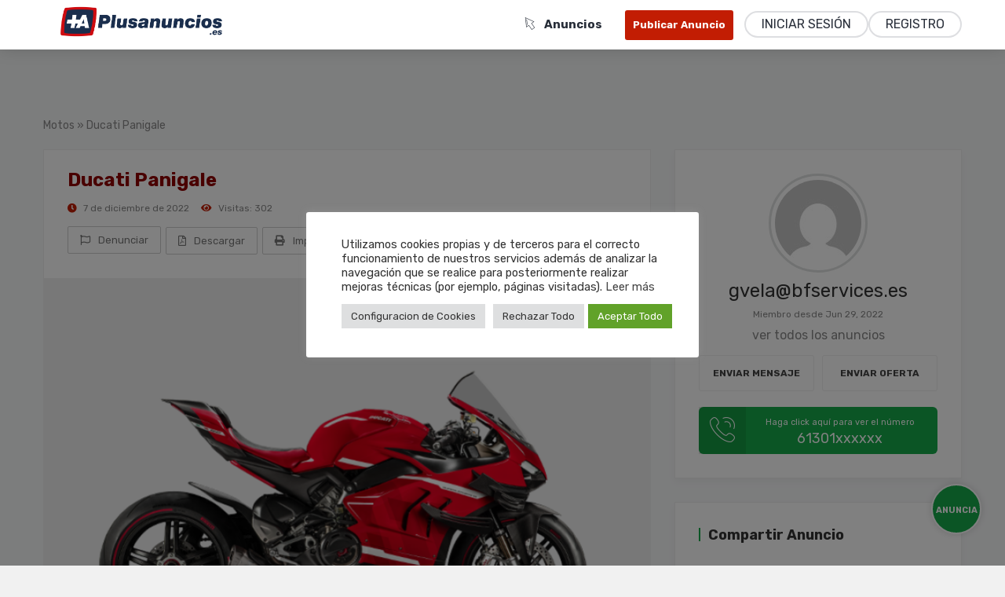

--- FILE ---
content_type: text/html; charset=UTF-8
request_url: https://plusanuncios.es/listings/ducati-panigale/
body_size: 52190
content:
<!DOCTYPE html>
<html  lang="es" xmlns:og="http://opengraphprotocol.org/schema/" xmlns:fb="http://www.facebook.com/2008/fbml" prefix="og: https://ogp.me/ns#">

	<head>
			<meta charset="UTF-8" />
			<meta name="viewport" content="width=device-width, initial-scale=1.0, minimum-scale=1.0, maximum-scale=1.0, user-scalable=0" />
			
						
		<meta property="og:type" content="article" data-directorypress-og-meta="true" /><meta property="og:title" content="Ducati Panigale" /><meta property="og:description" content="Se vende Ducati Panigale V4 R Roja

" /><meta property="og:url" content="https://plusanuncios.es/listings/ducati-panigale/" /><meta property="og:site_name" content="Listados" /><meta property="og:image" itemprop="image" content="https://plusanuncios.es/wp-content/uploads/2022/12/Model-Menu-MY20-Superleggera-V4.png" /><script>
		var classiadspro = {};
		var php = {};
	 </script><script>  
    php = {
        hasAdminbar: false,
        json: (null != null) ? null : "",
        styles:  ''
      };
      
    var styleTag = document.createElement("style"),
      head = document.getElementsByTagName("head")[0];

    styleTag.type = "text/css";
    styleTag.innerHTML = php.styles;
    head.appendChild(styleTag);
    </script><script type="text/javascript">  
    php = {
        hasAdminbar: false,
        json: (null != null) ? null : "",
        styles:  ''
      };
      
    var styleTag = document.createElement("style"),
      head = document.getElementsByTagName("head")[0];

    styleTag.type = "text/css";
    styleTag.innerHTML = php.styles;
    head.appendChild(styleTag);
    </script><script type="text/javascript">var ajaxurl = "https://plusanuncios.es/wp-admin/admin-ajax.php"</script><meta name="generator" content="ClassiadsPro Child 1.0" />

<!-- Optimización para motores de búsqueda de Rank Math - https://s.rankmath.com/home -->
<title>Ducati Panigale | PlusAnuncios</title>
<meta name="robots" content="follow, index, max-snippet:-1, max-video-preview:-1, max-image-preview:large"/>
<link rel="canonical" href="https://plusanuncios.es/single-listing/" />
<meta name="twitter:card" content="summary_large_image" />
<meta name="twitter:title" content="our listings - PlusAnuncios" />
<meta name="twitter:label1" content="Tiempo de lectura" />
<meta name="twitter:data1" content="Menos de un minuto" />
<script type="application/ld+json" class="rank-math-schema">{"@context":"https://schema.org","@graph":[{"@type":"Organization","@id":"https://plusanuncios.es/#organization","name":"PlusAnuncios","url":"https://plusanuncios.es","logo":{"@type":"ImageObject","@id":"https://plusanuncios.es/#logo","url":"https://plusanuncios.es/wp-content/uploads/2021/05/logo-plusanuncios.png","contentUrl":"https://plusanuncios.es/wp-content/uploads/2021/05/logo-plusanuncios.png","caption":"PlusAnuncios","inLanguage":"es","width":"355","height":"174"}},{"@type":"WebSite","@id":"https://plusanuncios.es/#website","url":"https://plusanuncios.es","name":"PlusAnuncios","publisher":{"@id":"https://plusanuncios.es/#organization"},"inLanguage":"es"},{"@type":"BreadcrumbList","@id":"https://plusanuncios.es/single-listing/#breadcrumb","itemListElement":[{"@type":"ListItem","position":"1","item":{"@id":"https://plusanuncios.es","name":"Portada"}},{"@type":"ListItem","position":"2","item":{"@id":"https://plusanuncios.es/single-listing/","name":"our listings"}}]},{"@type":"WebPage","@id":"https://plusanuncios.es/single-listing/#webpage","url":"https://plusanuncios.es/single-listing/","name":"our listings - PlusAnuncios","datePublished":"2016-07-26T21:05:20+00:00","dateModified":"2023-09-20T06:50:25+00:00","isPartOf":{"@id":"https://plusanuncios.es/#website"},"inLanguage":"es","breadcrumb":{"@id":"https://plusanuncios.es/single-listing/#breadcrumb"}},{"@type":"Person","@id":"https://plusanuncios.es/author/sarah_gsoft/","name":"sarah_gsoft","url":"https://plusanuncios.es/author/sarah_gsoft/","image":{"@type":"ImageObject","@id":"https://secure.gravatar.com/avatar/fd2f2ac62cf220d3479e7065acb7f1d3?s=96&amp;d=mm&amp;r=g","url":"https://secure.gravatar.com/avatar/fd2f2ac62cf220d3479e7065acb7f1d3?s=96&amp;d=mm&amp;r=g","caption":"sarah_gsoft","inLanguage":"es"},"sameAs":["https://plusanuncios.es"],"worksFor":{"@id":"https://plusanuncios.es/#organization"}},{"@type":"Article","headline":"our listings - PlusAnuncios","datePublished":"2016-07-26T21:05:20+00:00","dateModified":"2023-09-20T06:50:25+00:00","author":{"@id":"https://plusanuncios.es/author/sarah_gsoft/"},"publisher":{"@id":"https://plusanuncios.es/#organization"},"name":"our listings - PlusAnuncios","@id":"https://plusanuncios.es/single-listing/#richSnippet","isPartOf":{"@id":"https://plusanuncios.es/single-listing/#webpage"},"inLanguage":"es","mainEntityOfPage":{"@id":"https://plusanuncios.es/single-listing/#webpage"}}]}</script>
<!-- /Plugin Rank Math WordPress SEO -->

<link rel='dns-prefetch' href='//google.com' />
<link rel='dns-prefetch' href='//www.google.com' />
<link rel='dns-prefetch' href='//maxcdn.bootstrapcdn.com' />
<link rel='dns-prefetch' href='//ajax.googleapis.com' />
<link rel='dns-prefetch' href='//fonts.googleapis.com' />
<link rel='preconnect' href='https://fonts.gstatic.com' crossorigin />
<link rel="alternate" type="application/rss+xml" title="PlusAnuncios &raquo; Feed" href="https://plusanuncios.es/feed/" />
<link rel="alternate" type="application/rss+xml" title="PlusAnuncios &raquo; Feed de los comentarios" href="https://plusanuncios.es/comments/feed/" />
<script type="text/javascript">
/* <![CDATA[ */
window._wpemojiSettings = {"baseUrl":"https:\/\/s.w.org\/images\/core\/emoji\/14.0.0\/72x72\/","ext":".png","svgUrl":"https:\/\/s.w.org\/images\/core\/emoji\/14.0.0\/svg\/","svgExt":".svg","source":{"concatemoji":"https:\/\/plusanuncios.es\/wp-includes\/js\/wp-emoji-release.min.js"}};
/*! This file is auto-generated */
!function(i,n){var o,s,e;function c(e){try{var t={supportTests:e,timestamp:(new Date).valueOf()};sessionStorage.setItem(o,JSON.stringify(t))}catch(e){}}function p(e,t,n){e.clearRect(0,0,e.canvas.width,e.canvas.height),e.fillText(t,0,0);var t=new Uint32Array(e.getImageData(0,0,e.canvas.width,e.canvas.height).data),r=(e.clearRect(0,0,e.canvas.width,e.canvas.height),e.fillText(n,0,0),new Uint32Array(e.getImageData(0,0,e.canvas.width,e.canvas.height).data));return t.every(function(e,t){return e===r[t]})}function u(e,t,n){switch(t){case"flag":return n(e,"\ud83c\udff3\ufe0f\u200d\u26a7\ufe0f","\ud83c\udff3\ufe0f\u200b\u26a7\ufe0f")?!1:!n(e,"\ud83c\uddfa\ud83c\uddf3","\ud83c\uddfa\u200b\ud83c\uddf3")&&!n(e,"\ud83c\udff4\udb40\udc67\udb40\udc62\udb40\udc65\udb40\udc6e\udb40\udc67\udb40\udc7f","\ud83c\udff4\u200b\udb40\udc67\u200b\udb40\udc62\u200b\udb40\udc65\u200b\udb40\udc6e\u200b\udb40\udc67\u200b\udb40\udc7f");case"emoji":return!n(e,"\ud83e\udef1\ud83c\udffb\u200d\ud83e\udef2\ud83c\udfff","\ud83e\udef1\ud83c\udffb\u200b\ud83e\udef2\ud83c\udfff")}return!1}function f(e,t,n){var r="undefined"!=typeof WorkerGlobalScope&&self instanceof WorkerGlobalScope?new OffscreenCanvas(300,150):i.createElement("canvas"),a=r.getContext("2d",{willReadFrequently:!0}),o=(a.textBaseline="top",a.font="600 32px Arial",{});return e.forEach(function(e){o[e]=t(a,e,n)}),o}function t(e){var t=i.createElement("script");t.src=e,t.defer=!0,i.head.appendChild(t)}"undefined"!=typeof Promise&&(o="wpEmojiSettingsSupports",s=["flag","emoji"],n.supports={everything:!0,everythingExceptFlag:!0},e=new Promise(function(e){i.addEventListener("DOMContentLoaded",e,{once:!0})}),new Promise(function(t){var n=function(){try{var e=JSON.parse(sessionStorage.getItem(o));if("object"==typeof e&&"number"==typeof e.timestamp&&(new Date).valueOf()<e.timestamp+604800&&"object"==typeof e.supportTests)return e.supportTests}catch(e){}return null}();if(!n){if("undefined"!=typeof Worker&&"undefined"!=typeof OffscreenCanvas&&"undefined"!=typeof URL&&URL.createObjectURL&&"undefined"!=typeof Blob)try{var e="postMessage("+f.toString()+"("+[JSON.stringify(s),u.toString(),p.toString()].join(",")+"));",r=new Blob([e],{type:"text/javascript"}),a=new Worker(URL.createObjectURL(r),{name:"wpTestEmojiSupports"});return void(a.onmessage=function(e){c(n=e.data),a.terminate(),t(n)})}catch(e){}c(n=f(s,u,p))}t(n)}).then(function(e){for(var t in e)n.supports[t]=e[t],n.supports.everything=n.supports.everything&&n.supports[t],"flag"!==t&&(n.supports.everythingExceptFlag=n.supports.everythingExceptFlag&&n.supports[t]);n.supports.everythingExceptFlag=n.supports.everythingExceptFlag&&!n.supports.flag,n.DOMReady=!1,n.readyCallback=function(){n.DOMReady=!0}}).then(function(){return e}).then(function(){var e;n.supports.everything||(n.readyCallback(),(e=n.source||{}).concatemoji?t(e.concatemoji):e.wpemoji&&e.twemoji&&(t(e.twemoji),t(e.wpemoji)))}))}((window,document),window._wpemojiSettings);
/* ]]> */
</script>
<link rel='stylesheet' id='bootstrap-css' href='https://plusanuncios.es/wp-content/themes/classiadspro/styles/css/bootstrap.min.css' type='text/css' media='all' />
<link rel='stylesheet' id='slick-css-css' href='https://plusanuncios.es/wp-content/themes/classiadspro/styles/css/slick/slick.css' type='text/css' media='all' />
<link rel='stylesheet' id='slick-theme-css' href='https://plusanuncios.es/wp-content/themes/classiadspro/styles/css/slick/slick-theme.css' type='text/css' media='all' />
<link rel='stylesheet' id='pacz-styles-default-css' href='https://plusanuncios.es/wp-content/themes/classiadspro/styles/css/styles.css' type='text/css' media='all' />
<link rel='stylesheet' id='pacz-styles-css' href='https://plusanuncios.es/wp-content/themes/classiadspro/styles/css/pacz-styles.css' type='text/css' media='all' />
<link rel='stylesheet' id='pacz-blog-css' href='https://plusanuncios.es/wp-content/themes/classiadspro/styles/css/pacz-blog.css' type='text/css' media='all' />
<link rel='stylesheet' id='pacz-common-shortcode-css' href='https://plusanuncios.es/wp-content/themes/classiadspro/styles/css/shortcode/common-shortcode.css' type='text/css' media='all' />
<link rel='stylesheet' id='pacz-fonticon-custom-css' href='https://plusanuncios.es/wp-content/themes/classiadspro/styles/css/fonticon-custom.min.css' type='text/css' media='all' />
<style id='wp-emoji-styles-inline-css' type='text/css'>

	img.wp-smiley, img.emoji {
		display: inline !important;
		border: none !important;
		box-shadow: none !important;
		height: 1em !important;
		width: 1em !important;
		margin: 0 0.07em !important;
		vertical-align: -0.1em !important;
		background: none !important;
		padding: 0 !important;
	}
</style>
<link rel='stylesheet' id='wp-block-library-css' href='https://plusanuncios.es/wp-includes/css/dist/block-library/style.min.css' type='text/css' media='all' />
<link rel='stylesheet' id='wc-blocks-vendors-style-css' href='https://plusanuncios.es/wp-content/plugins/woocommerce/packages/woocommerce-blocks/build/wc-blocks-vendors-style.css' type='text/css' media='all' />
<link rel='stylesheet' id='wc-blocks-style-css' href='https://plusanuncios.es/wp-content/plugins/woocommerce/packages/woocommerce-blocks/build/wc-blocks-style.css' type='text/css' media='all' />
<style id='classic-theme-styles-inline-css' type='text/css'>
/*! This file is auto-generated */
.wp-block-button__link{color:#fff;background-color:#32373c;border-radius:9999px;box-shadow:none;text-decoration:none;padding:calc(.667em + 2px) calc(1.333em + 2px);font-size:1.125em}.wp-block-file__button{background:#32373c;color:#fff;text-decoration:none}
</style>
<style id='global-styles-inline-css' type='text/css'>
body{--wp--preset--color--black: #000000;--wp--preset--color--cyan-bluish-gray: #abb8c3;--wp--preset--color--white: #ffffff;--wp--preset--color--pale-pink: #f78da7;--wp--preset--color--vivid-red: #cf2e2e;--wp--preset--color--luminous-vivid-orange: #ff6900;--wp--preset--color--luminous-vivid-amber: #fcb900;--wp--preset--color--light-green-cyan: #7bdcb5;--wp--preset--color--vivid-green-cyan: #00d084;--wp--preset--color--pale-cyan-blue: #8ed1fc;--wp--preset--color--vivid-cyan-blue: #0693e3;--wp--preset--color--vivid-purple: #9b51e0;--wp--preset--gradient--vivid-cyan-blue-to-vivid-purple: linear-gradient(135deg,rgba(6,147,227,1) 0%,rgb(155,81,224) 100%);--wp--preset--gradient--light-green-cyan-to-vivid-green-cyan: linear-gradient(135deg,rgb(122,220,180) 0%,rgb(0,208,130) 100%);--wp--preset--gradient--luminous-vivid-amber-to-luminous-vivid-orange: linear-gradient(135deg,rgba(252,185,0,1) 0%,rgba(255,105,0,1) 100%);--wp--preset--gradient--luminous-vivid-orange-to-vivid-red: linear-gradient(135deg,rgba(255,105,0,1) 0%,rgb(207,46,46) 100%);--wp--preset--gradient--very-light-gray-to-cyan-bluish-gray: linear-gradient(135deg,rgb(238,238,238) 0%,rgb(169,184,195) 100%);--wp--preset--gradient--cool-to-warm-spectrum: linear-gradient(135deg,rgb(74,234,220) 0%,rgb(151,120,209) 20%,rgb(207,42,186) 40%,rgb(238,44,130) 60%,rgb(251,105,98) 80%,rgb(254,248,76) 100%);--wp--preset--gradient--blush-light-purple: linear-gradient(135deg,rgb(255,206,236) 0%,rgb(152,150,240) 100%);--wp--preset--gradient--blush-bordeaux: linear-gradient(135deg,rgb(254,205,165) 0%,rgb(254,45,45) 50%,rgb(107,0,62) 100%);--wp--preset--gradient--luminous-dusk: linear-gradient(135deg,rgb(255,203,112) 0%,rgb(199,81,192) 50%,rgb(65,88,208) 100%);--wp--preset--gradient--pale-ocean: linear-gradient(135deg,rgb(255,245,203) 0%,rgb(182,227,212) 50%,rgb(51,167,181) 100%);--wp--preset--gradient--electric-grass: linear-gradient(135deg,rgb(202,248,128) 0%,rgb(113,206,126) 100%);--wp--preset--gradient--midnight: linear-gradient(135deg,rgb(2,3,129) 0%,rgb(40,116,252) 100%);--wp--preset--font-size--small: 13px;--wp--preset--font-size--medium: 20px;--wp--preset--font-size--large: 36px;--wp--preset--font-size--x-large: 42px;--wp--preset--spacing--20: 0.44rem;--wp--preset--spacing--30: 0.67rem;--wp--preset--spacing--40: 1rem;--wp--preset--spacing--50: 1.5rem;--wp--preset--spacing--60: 2.25rem;--wp--preset--spacing--70: 3.38rem;--wp--preset--spacing--80: 5.06rem;--wp--preset--shadow--natural: 6px 6px 9px rgba(0, 0, 0, 0.2);--wp--preset--shadow--deep: 12px 12px 50px rgba(0, 0, 0, 0.4);--wp--preset--shadow--sharp: 6px 6px 0px rgba(0, 0, 0, 0.2);--wp--preset--shadow--outlined: 6px 6px 0px -3px rgba(255, 255, 255, 1), 6px 6px rgba(0, 0, 0, 1);--wp--preset--shadow--crisp: 6px 6px 0px rgba(0, 0, 0, 1);}:where(.is-layout-flex){gap: 0.5em;}:where(.is-layout-grid){gap: 0.5em;}body .is-layout-flow > .alignleft{float: left;margin-inline-start: 0;margin-inline-end: 2em;}body .is-layout-flow > .alignright{float: right;margin-inline-start: 2em;margin-inline-end: 0;}body .is-layout-flow > .aligncenter{margin-left: auto !important;margin-right: auto !important;}body .is-layout-constrained > .alignleft{float: left;margin-inline-start: 0;margin-inline-end: 2em;}body .is-layout-constrained > .alignright{float: right;margin-inline-start: 2em;margin-inline-end: 0;}body .is-layout-constrained > .aligncenter{margin-left: auto !important;margin-right: auto !important;}body .is-layout-constrained > :where(:not(.alignleft):not(.alignright):not(.alignfull)){max-width: var(--wp--style--global--content-size);margin-left: auto !important;margin-right: auto !important;}body .is-layout-constrained > .alignwide{max-width: var(--wp--style--global--wide-size);}body .is-layout-flex{display: flex;}body .is-layout-flex{flex-wrap: wrap;align-items: center;}body .is-layout-flex > *{margin: 0;}body .is-layout-grid{display: grid;}body .is-layout-grid > *{margin: 0;}:where(.wp-block-columns.is-layout-flex){gap: 2em;}:where(.wp-block-columns.is-layout-grid){gap: 2em;}:where(.wp-block-post-template.is-layout-flex){gap: 1.25em;}:where(.wp-block-post-template.is-layout-grid){gap: 1.25em;}.has-black-color{color: var(--wp--preset--color--black) !important;}.has-cyan-bluish-gray-color{color: var(--wp--preset--color--cyan-bluish-gray) !important;}.has-white-color{color: var(--wp--preset--color--white) !important;}.has-pale-pink-color{color: var(--wp--preset--color--pale-pink) !important;}.has-vivid-red-color{color: var(--wp--preset--color--vivid-red) !important;}.has-luminous-vivid-orange-color{color: var(--wp--preset--color--luminous-vivid-orange) !important;}.has-luminous-vivid-amber-color{color: var(--wp--preset--color--luminous-vivid-amber) !important;}.has-light-green-cyan-color{color: var(--wp--preset--color--light-green-cyan) !important;}.has-vivid-green-cyan-color{color: var(--wp--preset--color--vivid-green-cyan) !important;}.has-pale-cyan-blue-color{color: var(--wp--preset--color--pale-cyan-blue) !important;}.has-vivid-cyan-blue-color{color: var(--wp--preset--color--vivid-cyan-blue) !important;}.has-vivid-purple-color{color: var(--wp--preset--color--vivid-purple) !important;}.has-black-background-color{background-color: var(--wp--preset--color--black) !important;}.has-cyan-bluish-gray-background-color{background-color: var(--wp--preset--color--cyan-bluish-gray) !important;}.has-white-background-color{background-color: var(--wp--preset--color--white) !important;}.has-pale-pink-background-color{background-color: var(--wp--preset--color--pale-pink) !important;}.has-vivid-red-background-color{background-color: var(--wp--preset--color--vivid-red) !important;}.has-luminous-vivid-orange-background-color{background-color: var(--wp--preset--color--luminous-vivid-orange) !important;}.has-luminous-vivid-amber-background-color{background-color: var(--wp--preset--color--luminous-vivid-amber) !important;}.has-light-green-cyan-background-color{background-color: var(--wp--preset--color--light-green-cyan) !important;}.has-vivid-green-cyan-background-color{background-color: var(--wp--preset--color--vivid-green-cyan) !important;}.has-pale-cyan-blue-background-color{background-color: var(--wp--preset--color--pale-cyan-blue) !important;}.has-vivid-cyan-blue-background-color{background-color: var(--wp--preset--color--vivid-cyan-blue) !important;}.has-vivid-purple-background-color{background-color: var(--wp--preset--color--vivid-purple) !important;}.has-black-border-color{border-color: var(--wp--preset--color--black) !important;}.has-cyan-bluish-gray-border-color{border-color: var(--wp--preset--color--cyan-bluish-gray) !important;}.has-white-border-color{border-color: var(--wp--preset--color--white) !important;}.has-pale-pink-border-color{border-color: var(--wp--preset--color--pale-pink) !important;}.has-vivid-red-border-color{border-color: var(--wp--preset--color--vivid-red) !important;}.has-luminous-vivid-orange-border-color{border-color: var(--wp--preset--color--luminous-vivid-orange) !important;}.has-luminous-vivid-amber-border-color{border-color: var(--wp--preset--color--luminous-vivid-amber) !important;}.has-light-green-cyan-border-color{border-color: var(--wp--preset--color--light-green-cyan) !important;}.has-vivid-green-cyan-border-color{border-color: var(--wp--preset--color--vivid-green-cyan) !important;}.has-pale-cyan-blue-border-color{border-color: var(--wp--preset--color--pale-cyan-blue) !important;}.has-vivid-cyan-blue-border-color{border-color: var(--wp--preset--color--vivid-cyan-blue) !important;}.has-vivid-purple-border-color{border-color: var(--wp--preset--color--vivid-purple) !important;}.has-vivid-cyan-blue-to-vivid-purple-gradient-background{background: var(--wp--preset--gradient--vivid-cyan-blue-to-vivid-purple) !important;}.has-light-green-cyan-to-vivid-green-cyan-gradient-background{background: var(--wp--preset--gradient--light-green-cyan-to-vivid-green-cyan) !important;}.has-luminous-vivid-amber-to-luminous-vivid-orange-gradient-background{background: var(--wp--preset--gradient--luminous-vivid-amber-to-luminous-vivid-orange) !important;}.has-luminous-vivid-orange-to-vivid-red-gradient-background{background: var(--wp--preset--gradient--luminous-vivid-orange-to-vivid-red) !important;}.has-very-light-gray-to-cyan-bluish-gray-gradient-background{background: var(--wp--preset--gradient--very-light-gray-to-cyan-bluish-gray) !important;}.has-cool-to-warm-spectrum-gradient-background{background: var(--wp--preset--gradient--cool-to-warm-spectrum) !important;}.has-blush-light-purple-gradient-background{background: var(--wp--preset--gradient--blush-light-purple) !important;}.has-blush-bordeaux-gradient-background{background: var(--wp--preset--gradient--blush-bordeaux) !important;}.has-luminous-dusk-gradient-background{background: var(--wp--preset--gradient--luminous-dusk) !important;}.has-pale-ocean-gradient-background{background: var(--wp--preset--gradient--pale-ocean) !important;}.has-electric-grass-gradient-background{background: var(--wp--preset--gradient--electric-grass) !important;}.has-midnight-gradient-background{background: var(--wp--preset--gradient--midnight) !important;}.has-small-font-size{font-size: var(--wp--preset--font-size--small) !important;}.has-medium-font-size{font-size: var(--wp--preset--font-size--medium) !important;}.has-large-font-size{font-size: var(--wp--preset--font-size--large) !important;}.has-x-large-font-size{font-size: var(--wp--preset--font-size--x-large) !important;}
.wp-block-navigation a:where(:not(.wp-element-button)){color: inherit;}
:where(.wp-block-post-template.is-layout-flex){gap: 1.25em;}:where(.wp-block-post-template.is-layout-grid){gap: 1.25em;}
:where(.wp-block-columns.is-layout-flex){gap: 2em;}:where(.wp-block-columns.is-layout-grid){gap: 2em;}
.wp-block-pullquote{font-size: 1.5em;line-height: 1.6;}
</style>
<link rel='stylesheet' id='fontawsome-css-css' href='//maxcdn.bootstrapcdn.com/font-awesome/4.3.0/css/font-awesome.min.css' type='text/css' media='all' />
<link rel='stylesheet' id='apsl-frontend-css-css' href='https://plusanuncios.es/wp-content/plugins/AccessPress_Social_Login/css/frontend.css' type='text/css' media='all' />
<link rel='stylesheet' id='buttons-css' href='https://plusanuncios.es/wp-includes/css/buttons.min.css' type='text/css' media='all' />
<link rel='stylesheet' id='dashicons-css' href='https://plusanuncios.es/wp-includes/css/dashicons.min.css' type='text/css' media='all' />
<link rel='stylesheet' id='mediaelement-css' href='https://plusanuncios.es/wp-includes/js/mediaelement/mediaelementplayer-legacy.min.css' type='text/css' media='all' />
<link rel='stylesheet' id='wp-mediaelement-css' href='https://plusanuncios.es/wp-includes/js/mediaelement/wp-mediaelement.min.css' type='text/css' media='all' />
<link rel='stylesheet' id='media-views-css' href='https://plusanuncios.es/wp-includes/css/media-views.min.css' type='text/css' media='all' />
<link rel='stylesheet' id='imgareaselect-css' href='https://plusanuncios.es/wp-includes/js/imgareaselect/imgareaselect.css' type='text/css' media='all' />
<link rel='stylesheet' id='cookie-law-info-css' href='https://plusanuncios.es/wp-content/plugins/cookie-law-info/public/css/cookie-law-info-public.css' type='text/css' media='all' />
<link rel='stylesheet' id='cookie-law-info-gdpr-css' href='https://plusanuncios.es/wp-content/plugins/cookie-law-info/public/css/cookie-law-info-gdpr.css' type='text/css' media='all' />
<link rel='stylesheet' id='difp-style-css' href='https://plusanuncios.es/wp-content/plugins/directorypress-frontend-messages/assets/css/style.css' type='text/css' media='all' />
<link rel='stylesheet' id='difp-common-style-css' href='https://plusanuncios.es/wp-content/plugins/directorypress-frontend-messages/assets/css/common-style.css' type='text/css' media='all' />
<link rel='stylesheet' id='directorypress-frontend-messages-css' href='https://plusanuncios.es/wp-content/plugins/directorypress-frontend-messages/public/css/directorypress-frontend-messages-public.css' type='text/css' media='all' />
<link rel='stylesheet' id='directorypress-frontend-css' href='https://plusanuncios.es/wp-content/plugins/directorypress-frontend/assets/css/directorypress-frontend-public.css' type='text/css' media='all' />
<link rel='stylesheet' id='directorypress-search-css' href='https://plusanuncios.es/wp-content/plugins/directorypress/assets/css/directorypress-search.css' type='text/css' media='all' />
<link rel='stylesheet' id='directorypress_listings-css' href='https://plusanuncios.es/wp-content/plugins/directorypress/assets/css/directorypress-listings.css' type='text/css' media='all' />
<link rel='stylesheet' id='directorypress-single-css' href='https://plusanuncios.es/wp-content/plugins/directorypress/assets/css/single-listing.css' type='text/css' media='all' />
<link rel='stylesheet' id='lightbox-css' href='https://plusanuncios.es/wp-content/plugins/directorypress/assets/lib/lightbox/css/lightbox.min.css' type='text/css' media='all' />
<link rel='stylesheet' id='select2-css' href='https://plusanuncios.es/wp-content/plugins/directorypress/assets/lib/select2/css/select2.css' type='text/css' media='all' />
<link rel='stylesheet' id='jquery-ui-css' href='//ajax.googleapis.com/ajax/libs/jqueryui/1.10.4/themes/smoothness/jquery-ui.min.css' type='text/css' media='all' />
<link rel='stylesheet' id='fontawesome-css' href='https://plusanuncios.es/wp-content/plugins/directorypress/assets/lib/fontawesome/css/all.min.css' type='text/css' media='all' />
<link rel='stylesheet' id='directorypress_style-css' href='https://plusanuncios.es/wp-content/plugins/directorypress/assets/css/style.css' type='text/css' media='all' />
<link rel='stylesheet' id='pacz-woocommerce-css' href='https://plusanuncios.es/wp-content/themes/classiadspro/styles/css/pacz-woocommerce.css' type='text/css' media='all' />
<style id='woocommerce-inline-inline-css' type='text/css'>
.woocommerce form .form-row .required { visibility: visible; }
</style>
<link rel='stylesheet' id='dhe-form-css' href='https://plusanuncios.es/wp-content/plugins/dhe-form/assets/css/style.css' type='text/css' media='all' />
<link rel='stylesheet' id='parent-style-css' href='https://plusanuncios.es/wp-content/themes/classiadspro/style.css' type='text/css' media='all' />
<link rel='stylesheet' id='child-style-css' href='https://plusanuncios.es/wp-content/themes/classiadspro-child/style.css' type='text/css' media='all' />
<link rel='stylesheet' id='elementor-icons-css' href='https://plusanuncios.es/wp-content/plugins/elementor/assets/lib/eicons/css/elementor-icons.min.css' type='text/css' media='all' />
<link rel='stylesheet' id='elementor-frontend-css' href='https://plusanuncios.es/wp-content/plugins/elementor/assets/css/frontend.min.css' type='text/css' media='all' />
<style id='elementor-frontend-inline-css' type='text/css'>
@font-face{font-family:eicons;src:url(https://plusanuncios.es/wp-content/plugins/elementor/assets/lib/eicons/fonts/eicons.eot?5.10.0);src:url(https://plusanuncios.es/wp-content/plugins/elementor/assets/lib/eicons/fonts/eicons.eot?5.10.0#iefix) format("embedded-opentype"),url(https://plusanuncios.es/wp-content/plugins/elementor/assets/lib/eicons/fonts/eicons.woff2?5.10.0) format("woff2"),url(https://plusanuncios.es/wp-content/plugins/elementor/assets/lib/eicons/fonts/eicons.woff?5.10.0) format("woff"),url(https://plusanuncios.es/wp-content/plugins/elementor/assets/lib/eicons/fonts/eicons.ttf?5.10.0) format("truetype"),url(https://plusanuncios.es/wp-content/plugins/elementor/assets/lib/eicons/fonts/eicons.svg?5.10.0#eicon) format("svg");font-weight:400;font-style:normal}
</style>
<link rel='stylesheet' id='elementor-post-13-css' href='https://plusanuncios.es/wp-content/uploads/elementor/css/post-13.css' type='text/css' media='all' />
<link rel='stylesheet' id='elementor-pro-css' href='https://plusanuncios.es/wp-content/plugins/elementor-pro/assets/css/frontend.min.css' type='text/css' media='all' />
<link rel='stylesheet' id='classiadspro-style-css' href='https://plusanuncios.es/wp-content/themes/classiadspro-child/style.css' type='text/css' media='all' />
<link rel='stylesheet' id='theme-dynamic-styles-css' href='https://plusanuncios.es/wp-content/themes/classiadspro/custom.css' type='text/css' media='all' />
<style id='theme-dynamic-styles-inline-css' type='text/css'>
.pacz-grid, .pacz-inner-grid { max-width:1170px; } .theme-page-wrapper.right-layout .theme-content, .theme-page-wrapper.left-layout .theme-content { width:67%; } .theme-page-wrapper #pacz-sidebar.pacz-builtin { width:33%; } .pacz-boxed-enabled, .pacz-boxed-enabled #pacz-header.sticky-header, .pacz-boxed-enabled #pacz-header.transparent-header-sticky, .pacz-boxed-enabled .pacz-secondary-header { max-width:1230px; } #pacz-header.postion-absolute{ position:absolute; } @media handheld, only screen and (max-width:1170px) { #sub-footer .item-holder { margin:0 20px; } } body,.theme-main-wrapper{ background-color:#f1f1f1; } #pacz-header,.pacz-secondary-header, #pacz-header.transparent-header.header-offset-passed,.pacz-secondary-header.transparent-header.header-offset-passed{ background-color:#ffffff; ; background-color:#ffffff;; } #pacz-header.transparent-header,.pacz-secondary-header.transparent-header{ background-color:rgba(0,0,0,0.01); !important; } .listing-btn{ display:inline-block; } .listing-btn .listing-header-btn, .listing-btn .directorypress-new-listing-button .btn-primary, .listing-btn .submit-listing-button-single.btn-primary{ color:#ffffff; background:#c21d03; padding-top:; padding-bottom:; padding-left:; padding-right:; border-width:0px; border-style:solid; } .listing-btn .listing-header-btn span, .listing-btn .directorypress-new-listing-button .btn-primary span, .listing-btn .submit-listing-button-single.btn-primary span{ color:#ffffff; } .transparent-header:not(.sticky-trigger-header) .listing-btn .listing-header-btn, .transparent-header:not(.sticky-trigger-header) .listing-btn .directorypress-new-listing-button .btn-primary, .transparent-header:not(.sticky-trigger-header) .listing-btn .submit-listing-button-single.btn-primary{ color:#ffffff; background:#82170f; border-style:solid; } .listing-btn .listing-header-btn:hover, .listing-btn .directorypress-new-listing-button .btn-primary:hover, .listing-btn .submit-listing-button-single.btn-primary:hover, .listing-btn.mobile-submit .directorypress-new-listing-button .btn-primary:hover{ background:#190059 !important; color:#ffffff !important; } .trans.listing-btn .listing-header-btn:hover span, .listing-btn .directorypress-new-listing-button .btn-primary:hover span, .listing-btn .submit-listing-button-single.btn-primary:hover span{ color:#ffffff; } .transparent-header:not(.sticky-trigger-header) .listing-btn .listing-header-btn:hover, .transparent-header:not(.sticky-trigger-header) .listing-btn .directorypress-new-listing-button .btn-primary:hover, .transparent-header:not(.sticky-trigger-header) .listing-btn .submit-listing-button-single.btn-primary:hover, .transparent-header:not(.sticky-trigger-header) .listing-btn.mobile-submit .directorypress-new-listing-button .btn-primary:hover{ background:#77c04b !important; color:#fff !important; } .submit-page-buton.hours-field-btn, .cz-creat-listing-inner .submit .button.btn{ color:#fff; background:#15A949; } .submit-page-buton.hours-field-btn:hover, .cz-creat-listing-inner .submit .button.btn:hover{ background:#C21D03; } #pacz-header.sticky-trigger-header{ } #pacz-footer .main-footer-top-padding{padding-top:100px;} .pacz-header-toolbar{ background-color:#ffffff; ; font-size:14px;; height:0px; line-height:-2px; } .sticky-header-padding { background-color:#ffffff; } #pacz-header.transparent-header-sticky, #pacz-header.sticky-header { } .transparent-header.light-header-skin, .transparent-header.dark-header-skin { border-top:none !important; } #pacz-header{ margin-top:px; } #pacz-page-title .pacz-page-title-bg { background-color:#1c2431; ; background-attachment:scroll; } #theme-page { background-color:#f7f8f9; } #pacz-footer { background-color:#201932; } #sub-footer { background-color:#201932; } .footer-top{ background-color:#F9F9F9; } #pacz-page-title .pacz-page-heading{ font-size:36px; color:#FFFFFF; ; ; } #pacz-breadcrumbs { line-height:36px; } #pacz-page-title { padding-top:40px !important; height:100px !important; } #pacz-header.mobile-header{ background-color:transparent; background-attachment:scroll;background-repeat:repeat; } .mobile-active-menu-user-wrap{ background-color:#15a949; background-attachment:scroll;background-repeat:repeat; } .mobile-responsive-nav-container{ background-color:#fff; background-attachment:scroll;background-repeat:repeat; } .mobile-responsive-nav-container .res-menu-close{ background-color:#15a949; background-attachment:scroll;background-repeat:repeat; color:#fff; } .mobile-active-menu-logreg-links .author-displayname{ color:#333333; } .mobile-active-menu-logreg-links .author-nicename{ color:#FFFFFF; } .mobile-active-menu-logreg-links a{ color:#393c71; } .mobile-active-menu-logreg-links a:hover{ color:#393c71; } .pacz-mobile-listing-btn .submit-listing-button-single, .pacz-mobile-listing-btn .dropdown-toggle, .desktop .submit-listing-button-single, .desktop .dropdown.directorypress-new-listing-button:last-child .dropdown-toggle{ color:#1c1e21; background-color:#F2F3F5; } .pacz-mobile-listing-btn .submit-listing-button-single:hover, .pacz-mobile-listing-btn .dropdown-toggle:hover, .desktop .submit-listing-button-single:last-child:hover, .desktop .dropdown.directorypress-new-listing-button:last-child .dropdown-toggle:hover{ color:#fff; background-color:#f35359; } .pacz-mobile-login{ color:#1c1e21; background-color:#F2F3F5; } .pacz-mobile-login:hover{ color:#fff; background-color:#f35359; } .responsive-nav-search-link .search-burgur{ color:#1c1e21; background-color:#F2F3F5; } .responsive-nav-search-link .search-burgur:hover{ color:#fff; background-color:#f35359; } .responsive-nav-link .pacz-burger-icon div{ background-color:#1c1e21; } .responsive-nav-link .pacz-burger-icon:hover div{ background-color:#f35359; } .responsive-nav-link.active-burger .pacz-burger-icon div{ background-color:#f35359; } .pacz-responsive-nav li a{ color:#333333; background-color:#fff; border-color:#EEEEEE; } .pacz-responsive-nav li a:hover{ color:#c32026; background-color:; } .pacz-responsive-nav li.current-menu-item a{ background-color:; } .pacz-responsive-nav li ul li a, .pacz-responsive-nav li ul li .megamenu-title{ color:#333; background-color:#f5f5f5; } .pacz-responsive-nav li ul li a:hover, .pacz-responsive-nav li ul li .megamenu-title:hover{ color:#fff; background-color:#555; } .pacz-responsive-nav li ul li.current-menu-item a, .pacz-responsive-nav li ul li.current-menu-item .megamenu-title{ background-color:#333; } .widgettitle { font-size:18px; } .widgettitle:after{ display:none; } #pacz-footer .widget_posts_lists ul li .post-list-title{ color:#FFFFFF; } #pacz-footer .widget_posts_lists ul li .post-list-title:hover{ color:#15a949; } .widget_posts_lists ul li { border-color:transparent; } .classiadspro-form-row .classiadspro-subscription-button{ background-color:#15A949; } .classiadspro-form-row .classiadspro-subscription-button:hover{ background-color:#C21D03; } .widget-social-container.simple-style a.dark{ color:#888888 !important; } .widget-social-container.simple-style a.dark:hover{ color:#ffffff!important; } .widget .phone-number i, .widget .email-id i{ color:#ffffff!important; } #pacz-sidebar .widgettitle, #pacz-sidebar .widgettitle a { color:#333333; } #pacz-sidebar, #pacz-sidebar p { color:#888888; } #pacz-sidebar a { color:#888888; } #pacz-sidebar a:hover { color:#15a949; } #pacz-footer .widgettitle, #pacz-footer .widgettitle a { color:#FFFFFF; } #pacz-footer, #pacz-footer p { color:#888888; } #pacz-footer a { color:#888888; } #pacz-footer a:hover { color:#15a949; } .pacz-footer-copyright, .pacz-footer-copyright a { color:#888888 !important; } .sub-footer .pacz-footer-social li a i{ color:#888888 !important; } .sub-footer .pacz-footer-social a:hover { color:#ffffff!important; } #sub-footer .pacz-footer-social li a.icon-twitter i, #sub-footer .pacz-footer-social li a.icon-linkedin i, #sub-footer .pacz-footer-social li a.icon-facebook i, #sub-footer .pacz-footer-social li a.icon-pinterest i, #sub-footer .pacz-footer-social li a.icon-google-plus i, #sub-footer .pacz-footer-social li a.icon-instagram i, #sub-footer .pacz-footer-social li a.icon-dribbble i, #sub-footer .pacz-footer-social li a.icon-rss i, #sub-footer .pacz-footer-social li a.icon-youtube-play i, #sub-footer .pacz-footer-social li a.icon-behance i, #sub-footer .pacz-footer-social li a.icon-whatsapp i, #sub-footer .pacz-footer-social li a.icon-vimeo i, #sub-footer .pacz-footer-social li a.icon-weibo i, #sub-footer .pacz-footer-social li a.icon-spotify i, #sub-footer .pacz-footer-social li a.icon-vk i, #sub-footer .pacz-footer-social li a.icon-qzone i, #sub-footer .pacz-footer-social li a.icon-wechat i, #sub-footer .pacz-footer-social li a.icon-renren i, #sub-footer .pacz-footer-social li a.icon-imdb i{ color:#888888 !important; } #sub-footer .pacz-footer-social li a:hover i{color:#ffffff!important;} #sub-footer .pacz-footer-social li a.icon-twitter:hover, #sub-footer .pacz-footer-social li a.icon-linkedin:hover, #sub-footer .pacz-footer-social li a.icon-facebook:hover, #sub-footer .pacz-footer-social li a.icon-pinterest:hover, #sub-footer .pacz-footer-social li a.icon-google-plus:hover, #sub-footer .pacz-footer-social li a.icon-instagram:hover, #sub-footer .pacz-footer-social li a.icon-dribbble:hover, #sub-footer .pacz-footer-social li a.icon-rss:hover, #sub-footer .pacz-footer-social li a.icon-youtube-play:hover, #sub-footer .pacz-footer-social li a.icon-tumblr:hover, #sub-footer .pacz-footer-social li a.icon-behance:hover, #sub-footer .pacz-footer-social li a.icon-whatsapp:hover, #sub-footer .pacz-footer-social li a.icon-vimeo:hover, #sub-footer .pacz-footer-social li a.icon-weibo:hover, #sub-footer .pacz-footer-social li a.icon-spotify:hover, #sub-footer .pacz-footer-social li a.icon-vk:hover, #sub-footer .pacz-footer-social li a.icon-qzone:hover, #sub-footer .pacz-footer-social li a.icon-wechat:hover, #sub-footer .pacz-footer-social li a.icon-renren:hover, #sub-footer .pacz-footer-social li a.icon-imdb:hover{ background-color:#15a949!important; } #sub-footer .pacz-footer-social li a{ background-color:!important; box-shadow:none; } #pacz-footer .widget_tag_cloud a, #pacz-footer .widget_product_tag_cloud a { border-color:#888888; } #pacz-footer .widget_tag_cloud a:hover, #pacz-footer .widget_product_tag_cloud:hover a { border-color:#15A949; background-color:#15A949; } .widget_tag_cloud a:hover, .widget_product_tag_cloud:hover a, #pacz-sidebar .widget_tag_cloud a:hover, #pacz-sidebar .widget_product_tag_cloud a:hover { border-color:#15A949; background-color:#15A949; } #pacz-sidebar .widget_posts_lists ul li .post-list-meta data { background-color:#15A949; color:#fff; } #pacz-sidebar .widget_posts_lists ul li .post-list-title{ color:#333333; } #pacz-sidebar .widget_archive ul li a:before, #pacz-sidebar .widget_categories a:before{ color:#15A949; } #pacz-sidebar .widget_archive ul li a:hover:before, #pacz-sidebar .widget_categories a:hover:before{ } #pacz-sidebar .widgettitle:before { background-color:#15A949; } .hover-overlay{ background:#15A949 !important; } body{ line-height:20px; font-family:Rubik; font-size:16px; color:#888888; } p { font-size:14px; color:#888888; line-height:26px; } #pacz-footer p { font-size:14px; } a { color:#888888; } a:hover { color:#15a949; } .outline-button{ background-color:#15A949 !important; } .tweet-icon{ border-color:#15A949; color:#15A949; } .tweet-user, .tweet-time{ color:#15A949; } #theme-page .pacz-custom-heading h4:hover{ color:#333333; } .title-divider span{background:#15A949;} #theme-page h1, #theme-page h2, #theme-page h3, #theme-page h4, #theme-page h5, #theme-page h6, .subscription-form .title h5 { font-weight:700; color:#333333; } #theme-page h1:hover, #theme-page h2:hover, #theme-page h3:hover, #theme-page h4:hover, #theme-page h5:hover, #theme-page h6:hover { } .blog-tile-entry .blog-entry-heading .blog-title a, .blog-title a, .leave-comment-heading{ color:#333333; } .blog-tile-entry .blog-entry-heading .blog-title a:hover, .blog-title a:hover, .blog-tile-entry .item-holder .metatime a{ color:#15A949; } .blog-tile-entry.tile-elegant .metatime a, .blog-tile-entry.tile-elegant .blog-comments, .blog-tile-entry.tile-elegant .author, .blog-tile-entry.tile-elegant .author span:hover{ color:#888888; } .blog-tile-entry.tile-elegant .metatime a:hover, .blog-tile-entry.tile-elegant .blog-comments:hover, .blog-tile-entry.tile-elegant .author:hover{ color:#15a949; } .tile-elegant .blog-readmore-btn a{ color:#333333; } .author-title{ color:#333333; font-family:Rubik; } .tile-elegant .blog-readmore-btn a:hover{ color:#15A949; } .tile-elegant .blog-readmore-btn:hover:before, .blog-tile-entry.tile-elegant .blog-meta::before{ background:#15A949; } .countdown_style_five ul li .countdown-timer{ color:#333333 !important; } .owl-nav .owl-prev, .owl-nav .owl-next{ color:#15A949; } .owl-nav .owl-prev:hover, .owl-nav .owl-next:hover{ background:#15A949; } .countdown_style_five ul li .countdown-text{ color:#888888 !important; } .single-social-share li a:hover, .pacz-next-prev .pacz-next-prev-wrap a:hover { color:#15A949; } h1, h2, h3, h4, h5, h6{ font-family:Rubik; } h2{ font-family:Rubik; } h3{ font-family:Rubik; } h4{ font-family:Rubik; } h5{ font-family:Rubik; } h5{ font-family:Rubik; } #pacz-footer .widget_posts_lists ul li .post-list-title{ font-family:Rubik; } input, button, textarea { font-family:Rubik;} .comments-heading-label{ font-family:Rubik; color:#333333; } .header-searchform-input input[type=text]{ background-color:#ffffff; } .theme-main-wrapper:not(.vertical-header) .sticky-header.sticky-header-padding { } body:not(.vertical-header).sticky--header-padding .sticky-header-padding.sticky-header { } .bottom-header-padding.none-sticky-header { padding-top:408px; } .bottom-header-padding.none-sticky-header { padding-top:408px; } .bottom-header-padding.sticky-header { padding-top:408px; } .listing-btn{ display:inline-block; } #pacz-header:not(.header-structure-vertical) #pacz-main-navigation > ul > li.menu-item, #pacz-header:not(.header-structure-vertical) #pacz-main-navigation > ul > li.menu-item > a, #pacz-header:not(.header-structure-vertical) .pacz-header-search, #pacz-header:not(.header-structure-vertical) .pacz-header-search a, #pacz-header:not(.header-structure-vertical) .pacz-header-wpml-ls, #pacz-header:not(.header-structure-vertical) .pacz-header-wpml-ls a, #pacz-header:not(.header-structure-vertical) .pacz-shopping-cart, #pacz-header:not(.header-structure-vertical) .pacz-responsive-cart-link, #pacz-header:not(.header-structure-vertical) .dashboard-trigger, #pacz-header:not(.header-structure-vertical) .pacz-header-social, #pacz-header:not(.header-structure-vertical) .pacz-margin-header-burger, #pacz-header:not(.header-structure-vertical) .listing-btn, #pacz-header:not(.header-structure-vertical) .logreg-header, .theme-main-header .responsive-nav-link { height:408px; line-height:408px; } #pacz-header:not(.header-structure-vertical).sticky-trigger-header #pacz-main-navigation > ul > li.menu-item, #pacz-header:not(.header-structure-vertical).sticky-trigger-header #pacz-main-navigation > ul > li.menu-item > a, #pacz-header:not(.header-structure-vertical).sticky-trigger-header .pacz-header-search, #pacz-header:not(.header-structure-vertical).sticky-trigger-header .pacz-header-search a, #pacz-header:not(.header-structure-vertical).sticky-trigger-header .pacz-shopping-cart, #pacz-header:not(.header-structure-vertical).sticky-trigger-header .pacz-responsive-cart-link, #pacz-header:not(.header-structure-vertical).sticky-trigger-header .dashboard-trigger, #pacz-header:not(.header-structure-vertical).sticky-trigger-header .pacz-header-social, #pacz-header:not(.header-structure-vertical).sticky-trigger-header .pacz-margin-header-burger, #pacz-header:not(.header-structure-vertical).sticky-trigger-header .pacz-header-wpml-ls, #pacz-header:not(.header-structure-vertical).sticky-trigger-header .pacz-header-wpml-ls a, #pacz-header:not(.header-structure-vertical).sticky-trigger-header .listing-btn, #pacz-header:not(.header-structure-vertical).sticky-trigger-header .logreg-header { height:408px; line-height:408px; } #pacz-header:not(.header-structure-vertical).header-style-v12.sticky-trigger-header #pacz-main-navigation > ul > li.menu-item, #pacz-header:not(.header-structure-vertical).header-style-v12.sticky-trigger-header #pacz-main-navigation > ul > li.menu-item > a, #pacz-header:not(.header-structure-vertical).header-style-v12.sticky-trigger-header .pacz-header-search, #pacz-header:not(.header-structure-vertical).header-style-v12.sticky-trigger-header .pacz-header-search a, #pacz-header:not(.header-structure-vertical).header-style-v12.sticky-trigger-header .pacz-shopping-cart, #pacz-header:not(.header-structure-vertical).header-style-v12.sticky-trigger-header .pacz-responsive-cart-link, #pacz-header:not(.header-structure-vertical).header-style-v12.sticky-trigger-header .dashboard-trigger, #pacz-header:not(.header-structure-vertical).header-style-v12.sticky-trigger-header .pacz-header-social, #pacz-header:not(.header-structure-vertical).header-style-v12.sticky-trigger-header .pacz-margin-header-burger, #pacz-header:not(.header-structure-vertical).header-style-v12.sticky-trigger-header .pacz-header-wpml-ls, #pacz-header:not(.header-structure-vertical).header-style-v12.sticky-trigger-header .pacz-header-wpml-ls a, #pacz-header:not(.header-structure-vertical).header-style-v12.sticky-trigger-header .listing-btn { height:auto; line-height:inherit; } .main-navigation-ul a.pacz-login-2, .main-navigation-ul a.pacz-logout-2, .main-navigation-ul a.pacz-register-2{ line-height:408px; color:#272d38; background-color:; } .main-navigation-ul a.pacz-login-2:hover, .main-navigation-ul a.pacz-logout-2:hover, .main-navigation-ul a.pacz-register-2:hover{ line-height:408px; color:#eabd00; background-color:#ffffff; } .transparent-header:not(.sticky-trigger-header) .main-navigation-ul a.pacz-login-2, .transparent-header:not(.sticky-trigger-header) .main-navigation-ul a.pacz-logout-2, .transparent-header:not(.sticky-trigger-header) .main-navigation-ul a.pacz-register-2{ line-height:408px; color:#fff; background-color:#ffffff00; } .transparent-header:not(.sticky-trigger-header) .main-navigation-ul a.pacz-login-2:hover, .transparent-header:not(.sticky-trigger-header) .main-navigation-ul a.pacz-logout-2:hover, .transparent-header:not(.sticky-trigger-header) .main-navigation-ul a.pacz-register-2:hover{ line-height:408px; color:#f2cc24; background-color:; } .pacz-header-logo, .pacz-header-logo a{ height:408px; line-height:408px; } #pacz-header:not(.header-structure-vertical).sticky-trigger-header .pacz-header-logo, #pacz-header:not(.header-structure-vertical).sticky-trigger-header .pacz-header-logo a{ height:408px; line-height:408px; } .vertical-expanded-state #pacz-header.header-structure-vertical, .vertical-condensed-state #pacz-header.header-structure-vertical:hover{ width:200px !important; } #pacz-header.header-structure-vertical{ padding-left:30px !important; padding-right:30px !important; } .vertical-condensed-state .pacz-vertical-menu { width:140px; } .theme-main-wrapper.vertical-expanded-state #theme-page > .pacz-main-wrapper-holder, .theme-main-wrapper.vertical-expanded-state #theme-page > .pacz-page-section, .theme-main-wrapper.vertical-expanded-state #theme-page > .wpb_row, .theme-main-wrapper.vertical-expanded-state #pacz-page-title, .theme-main-wrapper.vertical-expanded-state #pacz-footer { padding-left:200px; } @media handheld, only screen and (max-width:768px) { .theme-main-wrapper.vertical-expanded-state #theme-page > .pacz-main-wrapper-holder, .theme-main-wrapper.vertical-expanded-state #theme-page > .pacz-page-section, .theme-main-wrapper.vertical-expanded-state #theme-page > .wpb_row, .theme-main-wrapper.vertical-expanded-state #pacz-page-title, .theme-main-wrapper.vertical-expanded-state #pacz-footer, .theme-main-wrapper.vertical-condensed-state #theme-page > .pacz-main-wrapper-holder, .theme-main-wrapper.vertical-condensed-state #theme-page > .pacz-page-section, .theme-main-wrapper.vertical-condensed-state #theme-page > .wpb_row, .theme-main-wrapper.vertical-condensed-state #pacz-page-title, .theme-main-wrapper.vertical-condensed-state #pacz-footer { padding-left:0px; } .pacz-header-logo{ } .header-align-left .pacz-header-logo{ left:30px; right:auto; } .header-align-right .pacz-header-logo{ left:auto; right:30px; } .pacz-header-logo a{ height:272px; line-height:272px; margin-top:0px !important; margin-bottom:0px !important; } } .theme-main-wrapper.vertical-header #pacz-page-title, .theme-main-wrapper.vertical-header #pacz-footer, .theme-main-wrapper.vertical-header #pacz-header, .theme-main-wrapper.vertical-header #pacz-header.header-structure-vertical .pacz-vertical-menu{ box-sizing:border-box; } @media handheld, only screen and (min-width:768px) { .vertical-condensed-state #pacz-header.header-structure-vertical:hover ~ #theme-page > .pacz-main-wrapper-holder, .vertical-condensed-state #pacz-header.header-structure-vertical:hover ~ #theme-page > .pacz-page-section, .vertical-condensed-state #pacz-header.header-structure-vertical:hover ~ #theme-page > .wpb_row, .vertical-condensed-state #pacz-header.header-structure-vertical:hover ~ #pacz-page-title, .vertical-condensed-state #pacz-header.header-structure-vertical:hover ~ #pacz-footer { padding-left:200px ; } } .pacz-header-logo, #pacz-header.header-style-v13 .search-form-style-header1-wrapper { margin-top:0px; margin-bottom:0px; } #pacz-header:not(.header-structure-vertical).sticky-trigger-header .pacz-header-logo, #pacz-header:not(.header-structure-vertical).header-style-v13.sticky-trigger-header .search-form-style-header1-wrapper { margin-top:0px; margin-bottom:0px; } #pacz-main-navigation > ul > li.menu-item > a { padding:0 15px; font-size:15px; text-transform:capitalize; font-weight:; } .pacz-header-logo.pacz-header-logo-center { padding:0 15px; } .pacz-vertical-menu > li.menu-item > a { padding:0 15px; font-size:15px; text-transform:capitalize; font-weight:; } .pacz-vertical-menu li.menu-item > a, .pacz-vertical-menu .pacz-header-logo { text-align:right; } .main-navigation-ul > li ul.sub-menu li.menu-item a.menu-item-link{ font-size:12px; text-transform:capitalize; font-weight:normal; } .pacz-vertical-menu > li ul.sub-menu li.menu-item a{ font-size:12px; text-transform:capitalize; font-weight:normal; } #pacz-main-navigation > ul > li.menu-item > a, .pacz-vertical-menu li.menu-item > a { color:#272d38; background-color:; } .transparent-header:not(.sticky-trigger-header) #pacz-main-navigation > ul > li.menu-item > a, .transparent-header:not(.sticky-trigger-header) .pacz-vertical-menu li.menu-item > a { color:#fff; background-color:#ffffff00; } #pacz-main-navigation > ul > li.current-menu-item > a, #pacz-main-navigation > ul > li.current-menu-ancestor > a, #pacz-main-navigation > ul > li.menu-item:hover > a { color:#eabd00; background-color:#ffffff; } .transparent-header:not(.sticky-trigger-header) #pacz-main-navigation > ul > li.current-menu-item > a, .transparent-header:not(.sticky-trigger-header) #pacz-main-navigation > ul > li.current-menu-ancestor > a, .transparent-header:not(.sticky-trigger-header) #pacz-main-navigation > ul > li.menu-item:hover > a { color:#f2cc24; background-color:; } .header-hover-style-1 .nav-hover-style1{ bottom:0px; left:0; line-height:2px !important; margin:0 -1.5px; position:absolute; right:0; } .header-hover-style-1.sticky-trigger-header .nav-hover-style1{ bottom:0px; } .header-hover-style-1 .nav-hover-style1 span{ margin:0 1.5px; display:inline-block; width:8px; height:2px; background:#eabd00; } .transparent-header:not(.sticky-trigger-header) .header-hover-style-1 .nav-hover-style1 span{ background:#f2cc24; } .header-hover-style-1 .sub-menu .nav-hover-style1{display:none;} .pacz-vertical-menu > li.current-menu-item > a, .pacz-vertical-menu > li.current-menu-ancestor > a, .pacz-vertical-menu > li.menu-item:hover > a, .pacz-vertical-menu ul li.menu-item:hover > a { color:#eabd00; } #pacz-main-navigation > ul > li.menu-item > a:hover { color:#eabd00; background-color:#ffffff; } .dashboard-trigger, .res-nav-active, .pacz-responsive-cart-link { color:#272d38; } .dashboard-trigger:hover, .res-nav-active:hover { color:#eabd00; } .transparent-header:not(.sticky-trigger-header) #pacz-main-navigation > ul > li.menu-item > a:hover { color:#f2cc24; background-color:; } .transparent-header:not(.sticky-trigger-header) .dashboard-trigger, .transparent-header:not(.sticky-trigger-header) .pacz-responsive-cart-link { color:#fff; } .transparent-header:not(.sticky-trigger-header) .dashboard-trigger:hover{ color:#f2cc24; } #pacz-main-navigation ul li.no-mega-menu > ul, #pacz-main-navigation ul li.has-mega-menu > ul, #pacz-main-navigation ul li.pacz-header-wpml-ls > ul{ border-top:1px solid #15A949; }#pacz-main-navigation ul li.no-mega-menu ul, #pacz-main-navigation > ul > li.has-mega-menu > ul, .header-searchform-input .ui-autocomplete, .pacz-shopping-box, .shopping-box-header > span, #pacz-main-navigation ul li.pacz-header-wpml-ls > ul { background-color:#FFFFFF; } #pacz-main-navigation ul ul.sub-menu a.menu-item-link, #pacz-main-navigation ul li.pacz-header-wpml-ls > ul li a { color:#888888; } #pacz-main-navigation ul ul.sub-menu a.menu-item-link, #pacz-main-navigation ul li.pacz-header-wpml-ls > ul li a { color:#888888; } #pacz-main-navigation ul ul li.current-menu-item > a.menu-item-link, #pacz-main-navigation ul ul li.current-menu-ancestor > a.menu-item-link { color:#15a949; background-color:!important; } .header-searchform-input .ui-autocomplete .search-title, .header-searchform-input .ui-autocomplete .search-date, .header-searchform-input .ui-autocomplete i { color:#888888; } .header-searchform-input .ui-autocomplete i, .header-searchform-input .ui-autocomplete img { border-color:#888888; } .header-searchform-input .ui-autocomplete li:hover i, .header-searchform-input .ui-autocomplete li:hover img { border-color:#15a949; } #pacz-main-navigation .megamenu-title, .pacz-mega-icon, .pacz-shopping-box .mini-cart-title, .pacz-shopping-box .mini-cart-button { color:#888888; } #pacz-main-navigation ul ul.sub-menu a.menu-item-link:hover, .header-searchform-input .ui-autocomplete li:hover, #pacz-main-navigation ul li.pacz-header-wpml-ls > ul li a:hover { color:#15a949; background-color:#f1f1f1 !important; } .header-searchform-input .ui-autocomplete li:hover .search-title, .header-searchform-input .ui-autocomplete li:hover .search-date, .header-searchform-input .ui-autocomplete li:hover i, #pacz-main-navigation ul ul.sub-menu a.menu-item-link:hover i { color:#15a949; } .header-searchform-input input[type=text], .dashboard-trigger, .header-search-icon, .header-search-close, .header-wpml-icon { color:#272d38; } .transparent-header:not(.sticky-trigger-header) .header-searchform-input input[type=text], .transparent-header:not(.sticky-trigger-header) .dashboard-trigger, .transparent-header:not(.sticky-trigger-header) .header-search-icon, .transparent-header:not(.sticky-trigger-header) .header-search-close, .transparent-header:not(.sticky-trigger-header) .header-wpml-icon { color:#fff; } .header-search-icon { color:#333333; } .pacz-burger-icon div { background-color:#272d38; } .header-search-icon:hover { color:#272d38; } .responsive-shopping-box { background-color:#FFFFFF; } .pacz-responsive-nav a, .pacz-responsive-nav .has-mega-menu .megamenu-title { color:#fff; background-color:; } .pacz-header-toolbar { border-color:#EEEEEE; } .pacz-header-toolbar span { color:#999999; } .pacz-header-toolbar span i { color:#FFFFFF; } .pacz-header-toolbar a{ color:#999999; } .pacz-header-toolbar a:hover{ color:#73cf42; } .pacz-header-toolbar a{ color:#999999; } .pacz-header-toolbar .pacz-header-toolbar-social li a, .pacz-header-social a, .pacz-cart-link{ color:#ffffff !important; background-color:rgba(255,255,255,1); } .pacz-header-toolbar .pacz-header-toolbar-social li a:hover, .pacz-header-social a:hover, .pacz-cart-link:hover{ color:#73cf42 !important; background-color:; } .single-listing .modal-dialog { margin-top:408px; } @media handheld, only screen and (max-width:1270px) { .dashboard-trigger.res-mode { display:block !important; } .dashboard-trigger.desktop-mode { display:none !important; } } @media only screen and (max-width:768px) { #pacz-header.sticky-header, .pacz-secondary-header, .transparent-header-sticky { position:relative !important; left:auto !important; right:auto!important; top:auto !important; } #pacz-header:not(.header-structure-vertical).put-header-bottom, #pacz-header:not(.header-structure-vertical).put-header-bottom.sticky-trigger-header, #pacz-header:not(.header-structure-vertical).put-header-bottom.header-offset-passed, .admin-bar #pacz-header:not(.header-structure-vertical).put-header-bottom.sticky-trigger-header { position:relative; bottom:auto; } .pacz-margin-header-burger { display:none; } .main-navigation-ul li.menu-item, .pacz-vertical-menu li.menu-item, .main-navigation-ul li.sub-menu, .sticky-header-padding, .secondary-header-space { display:none !important; } .theme-main-header .responsive-nav-link { display:inline-block; } .vertical-expanded-state #pacz-header.header-structure-vertical, .vertical-condensed-state #pacz-header.header-structure-vertical{ width:100% !important; height:auto !important; } .vertical-condensed-state #pacz-header.header-structure-vertical:hover { width:100% !important; } .header-structure-vertical .pacz-vertical-menu{ position:relative; padding:0; width:100%; } .header-structure-vertical .pacz-header-social.inside-grid{ position:relative; padding:0; width:auto; bottom:inherit !important; height:408px; line-height:408px; float:right !important; top:0 !important; } .vertical-condensed-state .header-structure-vertical .pacz-vertical-menu>li.pacz-header-logo { -webkit-transform:translate(0,0); -moz-transform:translate(0,0); -ms-transform:translate(0,0); -o-transform:translate(0,0); opacity:1!important; position:relative!important; left:0!important; } .vertical-condensed-state .header-structure-vertical .pacz-vertical-header-burger{ opacity:0 !important; } .pacz-header-logo { padding:0 !important; } .pacz-vertical-menu .responsive-nav-link{ float:left !important; height:408px; } .pacz-vertical-menu .responsive-nav-link i{ height:408px; line-height:408px; } .pacz-vertical-menu .pacz-header-logo { float:left !important } .header-search-icon i, .pacz-cart-link i, .pacz-responsive-cart-link i { padding:0 !important; margin:0 !important; border:none !important; } .header-search-icon, .pacz-cart-link, .pacz-responsive-cart-link { margin:0 8px !important; padding:0 !important; } .pacz-header-logo { margin-left:20px !important; display:inline-block !important; } .main-navigation-ul { text-align:center; } .header-align-left .main-navigation-ul{ text-align:right; } .responsive-nav-link { display:inline-block !important; } .pacz-shopping-box { display:none !important; } .pacz-shopping-cart{ display:none !important; } .pacz-responsive-shopping-cart{ display:inline-block !important; } } #pacz-header.transparent-header { position:absolute; left:0; } .pacz-boxed-enabled #pacz-header.transparent-header { left:inherit; } .add-corner-margin .pacz-boxed-enabled #pacz-header.transparent-header { left:0; } .transparent-header { transition:all 0.3s ease-in-out; -webkit-transition:all 0.3s ease-in-out; -moz-transition:all 0.3s ease-in-out; -ms-transition:all 0.3s ease-in-out; -o-transition:all 0.3s ease-in-out; } .transparent-header.transparent-header-sticky { opacity:1; left:auto !important; } .transparent-header #pacz-main-navigation ul li .sub { border-top:none; } .transparent-header .pacz-cart-link:hover, .transparent-header .pacz-responsive-cart-link:hover, .transparent-header .dashboard-trigger:hover, .transparent-header .res-nav-active:hover, .transparent-header .header-search-icon:hover { opacity:0.7; } .transparent-header .header-searchform-input input[type=text] { background-color:transparent; } .transparent-header.light-header-skin .dashboard-trigger, .transparent-header.light-header-skin .dashboard-trigger:hover, .transparent-header.light-header-skin .res-nav-active, .transparent-header.light-header-skin #pacz-main-navigation > ul > li.menu-item > a, .transparent-header.light-header-skin #pacz-main-navigation > ul > li.current-menu-item > a, .transparent-header.light-header-skin #pacz-main-navigation > ul > li.current-menu-ancestor > a, .transparent-header.light-header-skin #pacz-main-navigation > ul > li.menu-item:hover > a, .transparent-header.light-header-skin #pacz-main-navigation > ul > li.menu-item > a:hover, .transparent-header.light-header-skin .res-nav-active:hover, .transparent-header.light-header-skin .header-searchform-input input[type=text], .transparent-header.light-header-skin .header-search-icon, .transparent-header.light-header-skin .header-search-close, .transparent-header.light-header-skin .header-search-icon:hover, .transparent-header.light-header-skin .pacz-cart-link, .transparent-header.light-header-skin .pacz-responsive-cart-link, .transparent-header.light-header-skin .pacz-header-social a, .transparent-header.light-header-skin .pacz-header-wpml-ls a{ color:#fff; } .transparent-header.light-header-skin .pacz-burger-icon div { background-color:#fff; } .transparent-header.light-header-skin .pacz-light-logo { display:inline-block !important; } .transparent-header.light-header-skin .pacz-dark-logo { } .transparent-header.light-header-skin.transparent-header-sticky .pacz-light-logo { display:none !important; } .transparent-header.light-header-skin.transparent-header-sticky .pacz-dark-logo { display:inline-block !important; } .transparent-header.dark-header-skin .dashboard-trigger, .transparent-header.dark-header-skin .dashboard-trigger:hover, .transparent-header.dark-header-skin .res-nav-active, .transparent-header.dark-header-skin #pacz-main-navigation > ul > li.menu-item > a, .transparent-header.dark-header-skin #pacz-main-navigation > ul > li.current-menu-item > a, .transparent-header.dark-header-skin #pacz-main-navigation > ul > li.current-menu-ancestor > a, .transparent-header.dark-header-skin #pacz-main-navigation > ul > li.menu-item:hover > a, .transparent-header.dark-header-skin #pacz-main-navigation > ul > li.menu-item > a:hover, .transparent-header.dark-header-skin .res-nav-active:hover, .transparent-header.dark-header-skin .header-searchform-input input[type=text], .transparent-header.dark-header-skin .header-search-icon, .transparent-header.dark-header-skin .header-search-close, .transparent-header.dark-header-skin .header-search-icon:hover, .transparent-header.dark-header-skin .pacz-cart-link, .transparent-header.dark-header-skin .pacz-responsive-cart-link, .transparent-header.dark-header-skin .pacz-header-social a, .transparent-header.dark-header-skin .pacz-header-wpml-ls a { } .transparent-header.dark-header-skin .pacz-burger-icon div { } .pacz-skin-color, .rating-star .rated, .widget_testimonials .testimonial-position, .entry-meta .cats a, .search-meta span a, .search-meta span, .single-share-trigger:hover, .single-share-trigger.pacz-toggle-active, .project_content_section .project_cats a, .pacz-love-holder i:hover, .blog-comments span, .comment-count i:hover, .widget_posts_lists li .cats a, .pacz-tweet-shortcode span a, .pacz-pricing-table .pacz-icon-star, .pacz-process-steps.dark-skin .step-icon, .pacz-sharp-next, .pacz-sharp-prev, .prev-item-caption, .next-item-caption, .pacz-employees.column_rounded-style .team-member-position, .pacz-employees.column-style .team-member-position, .pacz-employees .team-info-wrapper .team-member-position, .pacz-event-countdown.accent-skin .countdown-timer, .pacz-event-countdown.accent-skin .countdown-text, .pacz-box-text:hover i, .pacz-process-steps.light-skin .pacz-step:hover .step-icon, .pacz-process-steps.light-skin .active-step-item .step-icon, .blog-tile-entry time a, #login-register-password .userid:before, #login-register-password .userpass:before, #login-register-password .useremail:before, #login-register-password .userfname:before, #login-register-password .userlname:before, .radio-check-item:before, .reg-page-link { color:#15A949; } .form-inner input.user-submit{ background:#15A949 ; color:#fff; } .form-inner input.user-submit:hover{ background:#C21D03 ; color:#fff; } .author-btns a{ background:#15A949 ; } .author-btns a:hover{ background:#C21D03 ; } .widget_author .author-btns.style2 a{ color:#888888 !important ; } .widget_author .author-btns.style2 a:hover{ background:#C21D03 ; border-color:#C21D03 ; color:#fff !important; } .author-phone.style2 a{ background:#15A949 ; color:#fff !important; } .author-phone.style2 a i{ color:#fff !important; } .blog-thumb-entry .blog-thumb-content .blog-thumb-content-inner a.blog-readmore:hover:before, .blog-thumb-entry.two-column .blog-thumb-content .blog-thumb-metas:before{ background:#15A949 ; } .pacz-employeee-networks li a:hover { background:#15A949 ; border-color:#15A949 !important; } .pacz-testimonial.creative-style .slide{ } .pacz-testimonial.boxed-style .testimonial-content{ border-bottom:2px solid #15A949 !important; } .pacz-testimonial.modern-style .slide{ } .testimonial3-style .owl-dot.active span, .testimonial4-style .owl-dot.active span{background:#15A949 !important;} .pacz-testimonial.modern-style .slide .author-details .testimonial-position, .pacz-testimonial.modern-style .slide .author-details .testimonial-company{ color:#15A949 !important; } .pacz-love-holder .item-loved i, .widget_posts_lists .cats a, #pacz-breadcrumbs a:hover, .widget_social_networks a.light, .widget_posts_tabs .cats a { color:#15A949 !important; } a:hover, .pacz-tweet-shortcode span a:hover { color:#15a949; } .blog-meta time a, .entry-meta time a, .entry-meta .entry-categories a, .blog-author span, .blog-comments span, .blog-categories a, .blog-comments{ color:#888888; } .blog-meta time a:hover, .entry-meta time a:hover, .entry-meta .entry-categories a:hover, .blog-author span:hover, .blog-comments span:hover, .blog-categories a:hover, .blog-comments{ color:#15a949; } #wp-calendar td#today, div.jp-play-bar, .pacz-header-button:hover, .next-prev-top .go-to-top:hover, .masonry-border, .author-social li a:hover, .slideshow-swiper-arrows:hover, .pacz-clients-shortcode .clients-info, .pacz-contact-form-wrapper .pacz-form-row i.input-focused, .pacz-login-form .form-row i.input-focused, .comment-form-row i.input-focused, .widget_social_networks a:hover, .pacz-social-network a:hover, .blog-masonry-entry .post-type-icon:hover, .list-posttype-col .post-type-icon:hover, .single-type-icon, .demo_store, .add_to_cart_button:hover, .pacz-process-steps.dark-skin .pacz-step:hover .step-icon, .pacz-process-steps.dark-skin .active-step-item .step-icon, .pacz-process-steps.light-skin .step-icon, .pacz-social-network a.light:hover, .widget_tag_cloud a:hover, .widget_categories a:hover, .sharp-nav-bg, .gform_wrapper .button:hover, .pacz-event-countdown.accent-skin li:before, .masonry-border, .pacz-gallery.thumb-style .gallery-thumb-lightbox:hover, .fancybox-close:hover, .fancybox-nav span:hover, .blog-scroller-arrows:hover, ul.user-login li a i, .pacz-isotop-filter ul li a.current, .pacz-isotop-filter ul li a:hover { border-color:#15A949; color:#15A949; } ::-webkit-selection { background-color:#15A949; color:#fff; } ::-moz-selection { background-color:#15A949; color:#fff; } ::selection { background-color:#15A949; color:#fff; } .next-prev-top .go-to-top, .pacz-contact-form-wrapper .text-input:focus, .pacz-contact-form-wrapper .pacz-textarea:focus, .widget .pacz-contact-form-wrapper .text-input:focus, .widget .pacz-contact-form-wrapper .pacz-textarea:focus, .pacz-contact-form-wrapper .pacz-form-row i.input-focused, .comment-form-row .text-input:focus, .comment-textarea textarea:focus, .comment-form-row i.input-focused, .pacz-login-form .form-row i.input-focused, .pacz-login-form .form-row input:focus, .pacz-event-countdown.accent-skin li { border-color:#15A949!important; } .pacz-go-top {background-color:#C21D03;} #wpadminbar { } #sub-footer .pacz-grid{ border-top:1px solid rgba(255,255,255,0.1); } .dynamic-btn{ background-color:#15A949 !important; border-color:#15A949 !important; color:#fff !important; } .dynamic-btn:hover{ background-color:#C21D03 !important; border-color:#C21D03 !important; color:#fff !important; } .theme-content {padding:70px 0;} .widget_author .classiadspro-author.style2 .author-social-follow-ul li a:hover{ background-color:#15A949; color:#fff !important; } .pacz-divider .divider-inner i { background-color:#f7f8f9; } .pacz-body-loader-overlay { background-color:#333333; } .pacz-loader { border:2px solid #15A949; } .progress-bar.bar .bar-tip { color:#15A949; } .custom-color-heading{ color:#15A949; } .alt-title span, .single-post-fancy-title span { } .pacz-box-icon .pacz-button-btn a.pacz-button:hover { background-color:#15A949; border-color:#15A949; } .ls-btn1:hover{ color:#15A949 !important; } .pacz-commentlist li .comment-author a{ font-weight:400 !important; color:#333333 !important; font-family:Rubik; } .form-submit #submit { color:#fff; background-color:#15A949; } .form-submit #submit:hover { background-color:#C21D03; } .pacz-pagination .current-page, .pacz-pagination .page-number:hover, .pacz-pagination .current-page:hover { background-color:#15A949 !important; border-color:#15A949 !important; color:#fff !important; } .pacz-pagination .page-number, .pacz-pagination .current-page { color:#15A949; border-color:#15A949; } .pacz-pagination .pacz-pagination-next a, .pacz-pagination .pacz-pagination-previous a { color:#15A949; border-color:#15A949; } .pacz-pagination .pacz-pagination-next:hover a, .pacz-pagination .pacz-pagination-previous:hover a { background-color:#15A949 !important; border-color:#15A949 !important; color:#fff !important; } .pacz-loadmore-button:hover { background-color:#15A949 !important; color:#fff !important; } .pacz-searchform .pacz-icon-search:hover { background-color:#15A949 !important; color:#fff; } .footer-sell-btn a{ background-color:#15A949; } .footer-sell-btn a:hover{ background-color:#C21D03; } .subscription-form form#signup-1 .subs-form-btn{ background-color:#15A949 !important; } .subscription-form form#signup-1 .subs-form-btn:hover{ background-color:#C21D03 !important; } .header-toolbar-log-reg-btn a.pacz-login, .header-toolbar-log-reg-btn a.pacz-register{ margin-top:-17px; color:#fff !important; } .transparent-header:not(.sticky-trigger-header) .author-displayname{ color:#fff !important; } .author-displayname{ color:#333333 !important; } .header-toolbar-log-reg-btn a.pacz-login-2, .header-toolbar-log-reg-btn a.pacz-register-2{ margin-top:-17px; } .header-toolbar-log-reg-btn a.pacz-login{background-color:#15A949;} .header-toolbar-log-reg-btn a.pacz-register{background-color:#C21D03;} .header-toolbar-log-reg-btn .dropdown-content a{ } .header-toolbar-log-reg-btn a.pacz-login:hover{background-color:#C21D03;} .header-toolbar-log-reg-btn a.pacz-register:hover{background-color:#15A949;} .header-toolbar-log-reg-btn a.pacz-logout i, .header-toolbar-log-reg-btn a.pacz-login i{ } .pacz-header-toolbar .header-toolbar-contact{ padding-top:-17px; } .pacz-header-toolbar .header-toolbar-contact i{ background-color:#15A949; color:#fff !important; } .theme-content .main-header .logo, .theme-content .main-header .logo:hover{ //background-color:#15A949; } .pacz-preloader { background-image:url("https://plusanuncios.es/wp-content/uploads/2021/05/plusanuncios.png"); background-color:#333333; } @font-face { font-family:'pacz-automotive'; src:url('https://plusanuncios.es/wp-content/themes/classiadspro/styles/flaticon/automotive/pacz-automotive.eot'); src:url('https://plusanuncios.es/wp-content/themes/classiadspro/styles/flaticon/automotive/pacz-automotive.eot#iefix') format('embedded-opentype'), url('https://plusanuncios.es/wp-content/themes/classiadspro/styles/flaticon/automotive/pacz-automotive.woff') format('woff'), url('https://plusanuncios.es/wp-content/themes/classiadspro/styles/flaticon/automotive/pacz-automotive.ttf') format('truetype'), url('https://plusanuncios.es/wp-content/themes/classiadspro/styles/flaticon/automotive/pacz-automotive.svg') format('svg'); font-weight:normal; font-style:normal; } @font-face { font-family:'PaczWPTokens'; src:url('https://plusanuncios.es/wp-content/themes/classiadspro/styles/pacz-icons/PaczWPTokens.eot'); src:url('https://plusanuncios.es/wp-content/themes/classiadspro/styles/pacz-icons/PaczWPTokens.eot?#iefix') format('embedded-opentype'), url('https://plusanuncios.es/wp-content/themes/classiadspro/styles/pacz-icons/PaczWPTokens.woff') format('woff'), url('https://plusanuncios.es/wp-content/themes/classiadspro/styles/pacz-icons/PaczWPTokens.ttf') format('truetype'), url('https://plusanuncios.es/wp-content/themes/classiadspro/styles/pacz-icons/PaczWPTokens.svg#PaczWPTokens') format('svg'); font-weight:400; font-style:normal; } @font-face { font-family:'FontAwesome'; src:url('https://plusanuncios.es/wp-content/themes/classiadspro/styles/awesome-icons/fontawesome-webfont.eot?v=4.2'); src:url('https://plusanuncios.es/wp-content/themes/classiadspro/styles/awesome-icons/fontawesome-webfont.eot?#iefix&v=4.2') format('embedded-opentype'), url('https://plusanuncios.es/wp-content/themes/classiadspro/styles/awesome-icons/fontawesome-webfont.woff?v=4.2') format('woff'), url('https://plusanuncios.es/wp-content/themes/classiadspro/styles/awesome-icons/fontawesome-webfont.ttf?v=4.2') format('truetype'), url('https://plusanuncios.es/wp-content/themes/classiadspro/styles/awesome-icons/fontawesome-webfont.svg#FontAwesome') format('svg');; font-weight:normal; font-style:normal; } @font-face { font-family:'star'; src:url('https://plusanuncios.es/wp-content/themes/classiadspro/styles/woocommerce-fonts/star.eot'); src:url('https://plusanuncios.es/wp-content/themes/classiadspro/styles/woocommerce-fonts/star.eot?#iefix') format('embedded-opentype'), url('https://plusanuncios.es/wp-content/themes/classiadspro/styles/woocommerce-fonts/star.woff') format('woff'), url('https://plusanuncios.es/wp-content/themes/classiadspro/styles/woocommerce-fonts/star.ttf') format('truetype'), url('https://plusanuncios.es/wp-content/themes/classiadspro/styles/woocommerce-fonts/star.svg#star') format('svg'); font-weight:normal; font-style:normal; } @font-face { font-family:'WooCommerce'; src:url('https://plusanuncios.es/wp-content/themes/classiadspro/styles/woocommerce-fonts/WooCommerce.eot'); src:url('https://plusanuncios.es/wp-content/themes/classiadspro/styles/woocommerce-fonts/WooCommerce.eot?#iefix') format('embedded-opentype'), url('https://plusanuncios.es/wp-content/themes/classiadspro/styles/woocommerce-fonts/WooCommerce.woff') format('woff'), url('https://plusanuncios.es/wp-content/themes/classiadspro/styles/woocommerce-fonts/WooCommerce.ttf') format('truetype'), url('https://plusanuncios.es/wp-content/themes/classiadspro/styles/woocommerce-fonts/WooCommerce.svg#WooCommerce') format('svg'); font-weight:normal; font-style:normal; } @font-face { font-family:'Flaticon'; src:url('https://plusanuncios.es/wp-content/themes/classiadspro/styles/line-icon-set/flaticon.eot'); src:url('https://plusanuncios.es/wp-content/themes/classiadspro/styles/line-icon-set/flaticon.eot#iefix') format('embedded-opentype'), url('https://plusanuncios.es/wp-content/themes/classiadspro/styles/line-icon-set/flaticon.woff') format('woff'), url('https://plusanuncios.es/wp-content/themes/classiadspro/styles/line-icon-set/flaticon.ttf') format('truetype'), url('https://plusanuncios.es/wp-content/themes/classiadspro/styles/line-icon-set/flaticon.svg') format('svg'); font-weight:normal; font-style:normal; } @font-face { font-family:'pacz-fic1'; src:url('https://plusanuncios.es/wp-content/themes/classiadspro/styles/flaticon/collection1/pacz-fic1.eot'); src:url('https://plusanuncios.es/wp-content/themes/classiadspro/styles/flaticon/collection1/pacz-fic1.eot#iefix') format('embedded-opentype'), url('https://plusanuncios.es/wp-content/themes/classiadspro/styles/flaticon/collection1/pacz-fic1.woff') format('woff'), url('https://plusanuncios.es/wp-content/themes/classiadspro/styles/flaticon/collection1/pacz-fic1.ttf') format('truetype'), url('https://plusanuncios.es/wp-content/themes/classiadspro/styles/flaticon/collection1/pacz-fic1.svg') format('svg'); font-weight:normal; font-style:normal; } @font-face { font-family:'pacz-fic2'; src:url('https://plusanuncios.es/wp-content/themes/classiadspro/styles/flaticon/collection2/pacz-fic2.eot'); src:url('https://plusanuncios.es/wp-content/themes/classiadspro/styles/flaticon/collection2/pacz-fic2.eot#iefix') format('embedded-opentype'), url('https://plusanuncios.es/wp-content/themes/classiadspro/styles/flaticon/collection2/pacz-fic2.woff') format('woff'), url('https://plusanuncios.es/wp-content/themes/classiadspro/styles/flaticon/collection2/pacz-fic2.ttf') format('truetype'), url('https://plusanuncios.es/wp-content/themes/classiadspro/styles/flaticon/collection2/pacz-fic2.svg') format('svg'); font-weight:normal; font-style:normal; } @font-face { font-family:'pacz-fic3'; src:url('https://plusanuncios.es/wp-content/themes/classiadspro/styles/flaticon/collection3/pacz-fic3.eot'); src:url('https://plusanuncios.es/wp-content/themes/classiadspro/styles/flaticon/collection3/pacz-fic3.eot#iefix') format('embedded-opentype'), url('https://plusanuncios.es/wp-content/themes/classiadspro/styles/flaticon/collection3/pacz-fic3.woff') format('woff'), url('https://plusanuncios.es/wp-content/themes/classiadspro/styles/flaticon/collection3/pacz-fic3.ttf') format('truetype'), url('https://plusanuncios.es/wp-content/themes/classiadspro/styles/flaticon/collection3/pacz-fic3.svg') format('svg'); font-weight:normal; font-style:normal; } @font-face { font-family:'pacz-fic4'; src:url('https://plusanuncios.es/wp-content/themes/classiadspro/styles/flaticon/collection4/pacz-fic4.eot'); src:url('https://plusanuncios.es/wp-content/themes/classiadspro/styles/flaticon/collection4/pacz-fic4.eot#iefix') format('embedded-opentype'), url('https://plusanuncios.es/wp-content/themes/classiadspro/styles/flaticon/collection4/pacz-fic4.woff') format('woff'), url('https://plusanuncios.es/wp-content/themes/classiadspro/styles/flaticon/collection4/pacz-fic4.ttf') format('truetype'), url('https://plusanuncios.es/wp-content/themes/classiadspro/styles/flaticon/collection4/pacz-fic4.svg') format('svg'); font-weight:normal; font-style:normal; } @font-face { font-family:'pacz-fic5'; src:url('https://plusanuncios.es/wp-content/themes/classiadspro/styles/flaticon/collection5/pacz-fic5.eot'); src:url('https://plusanuncios.es/wp-content/themes/classiadspro/styles/flaticon/collection5/pacz-fic5.eot#iefix') format('embedded-opentype'), url('https://plusanuncios.es/wp-content/themes/classiadspro/styles/flaticon/collection5/pacz-fic5.woff') format('woff'), url('https://plusanuncios.es/wp-content/themes/classiadspro/styles/flaticon/collection5/pacz-fic5.ttf') format('truetype'), url('https://plusanuncios.es/wp-content/themes/classiadspro/styles/flaticon/collection5/pacz-fic5.svg') format('svg'); font-weight:normal; font-style:normal; } @font-face { font-family:'pacz-fic'; src:url('https://plusanuncios.es/wp-content/themes/classiadspro/styles/flaticon/custom/pacz-fic.eot'); src:url('https://plusanuncios.es/wp-content/themes/classiadspro/styles/flaticon/custom/pacz-fic.eot#iefix') format('embedded-opentype'), url('https://plusanuncios.es/wp-content/themes/classiadspro/styles/flaticon/custom/pacz-fic.woff') format('woff'), url('https://plusanuncios.es/wp-content/themes/classiadspro/styles/flaticon/custom/pacz-fic.ttf') format('truetype'), url('https://plusanuncios.es/wp-content/themes/classiadspro/styles/flaticon/custom/pacz-fic.svg') format('svg'); font-weight:normal; font-style:normal; } @font-face { font-family:'Glyphicons Halflings'; src:url('https://plusanuncios.es/wp-content/themes/classiadspro/styles/fonts/glyphicons-halflings-regular.eot'); src:url('https://plusanuncios.es/wp-content/themes/classiadspro/styles/fonts/glyphicons-halflings-regular.eot?#iefix') format('embedded-opentype'), url('https://plusanuncios.es/wp-content/themes/classiadspro/styles/fonts/glyphicons-halflings-regular.woff2') format('woff2'), url('https://plusanuncios.es/wp-content/themes/classiadspro/styles/fonts/glyphicons-halflings-regular.woff') format('woff'), url('https://plusanuncios.es/wp-content/themes/classiadspro/styles/fonts/glyphicons-halflings-regular.ttf') format('truetype'), url('https://plusanuncios.es/wp-content/themes/classiadspro/styles/fonts/glyphicons-halflings-regular.svg#glyphicons_halflingsregular') format('svg'); font-weight:normal; font-style:normal; } @font-face { font-family:'raty'; src:url('https://plusanuncios.es/wp-content/themes/classiadspro/styles/raty/raty.eot'); src:url('https://plusanuncios.es/wp-content/themes/classiadspro/styles/raty/raty.eot?#iefix') format('embedded-opentype'); src:url('https://plusanuncios.es/wp-content/themes/classiadspro/styles/raty/raty.svg#raty') format('svg'); src:url('https://plusanuncios.es/wp-content/themes/classiadspro/styles/raty/raty.ttf') format('truetype'); src:url('https://plusanuncios.es/wp-content/themes/classiadspro/styles/raty/raty.woff') format('woff'); } @font-face { font-family:'Hanken Book'; font-style:normal; font-weight:normal; src:local('Hanken Book'), url('https://plusanuncios.es/wp-content/themes/classiadspro/styles/fonts/Hanken-Book.woff') format('woff'); } @font-face { font-family:'Hanken Light'; font-style:normal; font-weight:normal; src:local('Hanken Light'), url('https://plusanuncios.es/wp-content/themes/classiadspro/styles/fonts/Hanken-Light.woff') format('woff'); } form .directorypress-submit-form-section:nth-child(4){display:none!important;} .header-toolbar-log-reg-btn .dropdown-content a, .logreg-header .dropdown-content a, .pacz-mobile-login-wrap .dropdown-content a { padding:7px 5px;} .user-panel-main .sidebar-menu li { border-bottom:none; } .cat-style-8 .directorypress-category-item { width:100%; } .author-active { position:absolute; bottom:0; right:0; } .dasgboard-content-area .total-listing-count-item { padding:15px;} @font-face { font-family:'pacz-automotive'; src:url('https://plusanuncios.es/wp-content/themes/classiadspro/styles/flaticon/automotive/pacz-automotive.eot'); src:url('https://plusanuncios.es/wp-content/themes/classiadspro/styles/flaticon/automotive/pacz-automotive.eot#iefix') format('embedded-opentype'), url('https://plusanuncios.es/wp-content/themes/classiadspro/styles/flaticon/automotive/pacz-automotive.woff') format('woff'), url('https://plusanuncios.es/wp-content/themes/classiadspro/styles/flaticon/automotive/pacz-automotive.ttf') format('truetype'), url('https://plusanuncios.es/wp-content/themes/classiadspro/styles/flaticon/automotive/pacz-automotive.svg') format('svg'); font-weight:normal; font-style:normal; } @font-face { font-family:'PaczWPTokens'; src:url('https://plusanuncios.es/wp-content/themes/classiadspro/styles/pacz-icons/PaczWPTokens.eot'); src:url('https://plusanuncios.es/wp-content/themes/classiadspro/styles/pacz-icons/PaczWPTokens.eot?#iefix') format('embedded-opentype'), url('https://plusanuncios.es/wp-content/themes/classiadspro/styles/pacz-icons/PaczWPTokens.woff') format('woff'), url('https://plusanuncios.es/wp-content/themes/classiadspro/styles/pacz-icons/PaczWPTokens.ttf') format('truetype'), url('https://plusanuncios.es/wp-content/themes/classiadspro/styles/pacz-icons/PaczWPTokens.svg#PaczWPTokens') format('svg'); font-weight:400; font-style:normal; } @font-face { font-family:'FontAwesome'; src:url('https://plusanuncios.es/wp-content/themes/classiadspro/styles/awesome-icons/fontawesome-webfont.eot?v=4.2'); src:url('https://plusanuncios.es/wp-content/themes/classiadspro/styles/awesome-icons/fontawesome-webfont.eot?#iefix&v=4.2') format('embedded-opentype'), url('https://plusanuncios.es/wp-content/themes/classiadspro/styles/awesome-icons/fontawesome-webfont.woff?v=4.2') format('woff'), url('https://plusanuncios.es/wp-content/themes/classiadspro/styles/awesome-icons/fontawesome-webfont.ttf?v=4.2') format('truetype'), url('https://plusanuncios.es/wp-content/themes/classiadspro/styles/awesome-icons/fontawesome-webfont.svg#FontAwesome') format('svg');; font-weight:normal; font-style:normal; } @font-face { font-family:'star'; src:url('https://plusanuncios.es/wp-content/themes/classiadspro/styles/woocommerce-fonts/star.eot'); src:url('https://plusanuncios.es/wp-content/themes/classiadspro/styles/woocommerce-fonts/star.eot?#iefix') format('embedded-opentype'), url('https://plusanuncios.es/wp-content/themes/classiadspro/styles/woocommerce-fonts/star.woff') format('woff'), url('https://plusanuncios.es/wp-content/themes/classiadspro/styles/woocommerce-fonts/star.ttf') format('truetype'), url('https://plusanuncios.es/wp-content/themes/classiadspro/styles/woocommerce-fonts/star.svg#star') format('svg'); font-weight:normal; font-style:normal; } @font-face { font-family:'WooCommerce'; src:url('https://plusanuncios.es/wp-content/themes/classiadspro/styles/woocommerce-fonts/WooCommerce.eot'); src:url('https://plusanuncios.es/wp-content/themes/classiadspro/styles/woocommerce-fonts/WooCommerce.eot?#iefix') format('embedded-opentype'), url('https://plusanuncios.es/wp-content/themes/classiadspro/styles/woocommerce-fonts/WooCommerce.woff') format('woff'), url('https://plusanuncios.es/wp-content/themes/classiadspro/styles/woocommerce-fonts/WooCommerce.ttf') format('truetype'), url('https://plusanuncios.es/wp-content/themes/classiadspro/styles/woocommerce-fonts/WooCommerce.svg#WooCommerce') format('svg'); font-weight:normal; font-style:normal; } @font-face { font-family:'Flaticon'; src:url('https://plusanuncios.es/wp-content/themes/classiadspro/styles/line-icon-set/flaticon.eot'); src:url('https://plusanuncios.es/wp-content/themes/classiadspro/styles/line-icon-set/flaticon.eot#iefix') format('embedded-opentype'), url('https://plusanuncios.es/wp-content/themes/classiadspro/styles/line-icon-set/flaticon.woff') format('woff'), url('https://plusanuncios.es/wp-content/themes/classiadspro/styles/line-icon-set/flaticon.ttf') format('truetype'), url('https://plusanuncios.es/wp-content/themes/classiadspro/styles/line-icon-set/flaticon.svg') format('svg'); font-weight:normal; font-style:normal; } @font-face { font-family:'pacz-fic1'; src:url('https://plusanuncios.es/wp-content/themes/classiadspro/styles/flaticon/collection1/pacz-fic1.eot'); src:url('https://plusanuncios.es/wp-content/themes/classiadspro/styles/flaticon/collection1/pacz-fic1.eot#iefix') format('embedded-opentype'), url('https://plusanuncios.es/wp-content/themes/classiadspro/styles/flaticon/collection1/pacz-fic1.woff') format('woff'), url('https://plusanuncios.es/wp-content/themes/classiadspro/styles/flaticon/collection1/pacz-fic1.ttf') format('truetype'), url('https://plusanuncios.es/wp-content/themes/classiadspro/styles/flaticon/collection1/pacz-fic1.svg') format('svg'); font-weight:normal; font-style:normal; } @font-face { font-family:'pacz-fic2'; src:url('https://plusanuncios.es/wp-content/themes/classiadspro/styles/flaticon/collection2/pacz-fic2.eot'); src:url('https://plusanuncios.es/wp-content/themes/classiadspro/styles/flaticon/collection2/pacz-fic2.eot#iefix') format('embedded-opentype'), url('https://plusanuncios.es/wp-content/themes/classiadspro/styles/flaticon/collection2/pacz-fic2.woff') format('woff'), url('https://plusanuncios.es/wp-content/themes/classiadspro/styles/flaticon/collection2/pacz-fic2.ttf') format('truetype'), url('https://plusanuncios.es/wp-content/themes/classiadspro/styles/flaticon/collection2/pacz-fic2.svg') format('svg'); font-weight:normal; font-style:normal; } @font-face { font-family:'pacz-fic3'; src:url('https://plusanuncios.es/wp-content/themes/classiadspro/styles/flaticon/collection3/pacz-fic3.eot'); src:url('https://plusanuncios.es/wp-content/themes/classiadspro/styles/flaticon/collection3/pacz-fic3.eot#iefix') format('embedded-opentype'), url('https://plusanuncios.es/wp-content/themes/classiadspro/styles/flaticon/collection3/pacz-fic3.woff') format('woff'), url('https://plusanuncios.es/wp-content/themes/classiadspro/styles/flaticon/collection3/pacz-fic3.ttf') format('truetype'), url('https://plusanuncios.es/wp-content/themes/classiadspro/styles/flaticon/collection3/pacz-fic3.svg') format('svg'); font-weight:normal; font-style:normal; } @font-face { font-family:'pacz-fic4'; src:url('https://plusanuncios.es/wp-content/themes/classiadspro/styles/flaticon/collection4/pacz-fic4.eot'); src:url('https://plusanuncios.es/wp-content/themes/classiadspro/styles/flaticon/collection4/pacz-fic4.eot#iefix') format('embedded-opentype'), url('https://plusanuncios.es/wp-content/themes/classiadspro/styles/flaticon/collection4/pacz-fic4.woff') format('woff'), url('https://plusanuncios.es/wp-content/themes/classiadspro/styles/flaticon/collection4/pacz-fic4.ttf') format('truetype'), url('https://plusanuncios.es/wp-content/themes/classiadspro/styles/flaticon/collection4/pacz-fic4.svg') format('svg'); font-weight:normal; font-style:normal; } @font-face { font-family:'pacz-fic5'; src:url('https://plusanuncios.es/wp-content/themes/classiadspro/styles/flaticon/collection5/pacz-fic5.eot'); src:url('https://plusanuncios.es/wp-content/themes/classiadspro/styles/flaticon/collection5/pacz-fic5.eot#iefix') format('embedded-opentype'), url('https://plusanuncios.es/wp-content/themes/classiadspro/styles/flaticon/collection5/pacz-fic5.woff') format('woff'), url('https://plusanuncios.es/wp-content/themes/classiadspro/styles/flaticon/collection5/pacz-fic5.ttf') format('truetype'), url('https://plusanuncios.es/wp-content/themes/classiadspro/styles/flaticon/collection5/pacz-fic5.svg') format('svg'); font-weight:normal; font-style:normal; } @font-face { font-family:'pacz-fic'; src:url('https://plusanuncios.es/wp-content/themes/classiadspro/styles/flaticon/custom/pacz-fic.eot'); src:url('https://plusanuncios.es/wp-content/themes/classiadspro/styles/flaticon/custom/pacz-fic.eot#iefix') format('embedded-opentype'), url('https://plusanuncios.es/wp-content/themes/classiadspro/styles/flaticon/custom/pacz-fic.woff') format('woff'), url('https://plusanuncios.es/wp-content/themes/classiadspro/styles/flaticon/custom/pacz-fic.ttf') format('truetype'), url('https://plusanuncios.es/wp-content/themes/classiadspro/styles/flaticon/custom/pacz-fic.svg') format('svg'); font-weight:normal; font-style:normal; } @font-face { font-family:'Glyphicons Halflings'; src:url('https://plusanuncios.es/wp-content/themes/classiadspro/styles/fonts/glyphicons-halflings-regular.eot'); src:url('https://plusanuncios.es/wp-content/themes/classiadspro/styles/fonts/glyphicons-halflings-regular.eot?#iefix') format('embedded-opentype'), url('https://plusanuncios.es/wp-content/themes/classiadspro/styles/fonts/glyphicons-halflings-regular.woff2') format('woff2'), url('https://plusanuncios.es/wp-content/themes/classiadspro/styles/fonts/glyphicons-halflings-regular.woff') format('woff'), url('https://plusanuncios.es/wp-content/themes/classiadspro/styles/fonts/glyphicons-halflings-regular.ttf') format('truetype'), url('https://plusanuncios.es/wp-content/themes/classiadspro/styles/fonts/glyphicons-halflings-regular.svg#glyphicons_halflingsregular') format('svg'); font-weight:normal; font-style:normal; } @font-face { font-family:'raty'; src:url('https://plusanuncios.es/wp-content/themes/classiadspro/styles/raty/raty.eot'); src:url('https://plusanuncios.es/wp-content/themes/classiadspro/styles/raty/raty.eot?#iefix') format('embedded-opentype'); src:url('https://plusanuncios.es/wp-content/themes/classiadspro/styles/raty/raty.svg#raty') format('svg'); src:url('https://plusanuncios.es/wp-content/themes/classiadspro/styles/raty/raty.ttf') format('truetype'); src:url('https://plusanuncios.es/wp-content/themes/classiadspro/styles/raty/raty.woff') format('woff'); } @font-face { font-family:'Hanken Book'; font-style:normal; font-weight:normal; src:local('Hanken Book'), url('https://plusanuncios.es/wp-content/themes/classiadspro/styles/fonts/Hanken-Book.woff') format('woff'); } @font-face { font-family:'Hanken Light'; font-style:normal; font-weight:normal; src:local('Hanken Light'), url('https://plusanuncios.es/wp-content/themes/classiadspro/styles/fonts/Hanken-Light.woff') format('woff'); }
</style>
<link rel='stylesheet' id='theme-options-css' href='https://plusanuncios.es/wp-content/uploads/classiadspro_assets/classiadspro-dynamic.css' type='text/css' media='all' />
<link rel="preload" as="style" href="https://fonts.googleapis.com/css?family=Rubik:400,700&#038;subset=latin&#038;display=swap" /><link rel="stylesheet" href="https://fonts.googleapis.com/css?family=Rubik:400,700&#038;subset=latin&#038;display=swap" media="print" onload="this.media='all'"><noscript><link rel="stylesheet" href="https://fonts.googleapis.com/css?family=Rubik:400,700&#038;subset=latin&#038;display=swap" /></noscript><link rel='stylesheet' id='google-fonts-1-css' href='https://fonts.googleapis.com/css?family=Roboto%3A100%2C100italic%2C200%2C200italic%2C300%2C300italic%2C400%2C400italic%2C500%2C500italic%2C600%2C600italic%2C700%2C700italic%2C800%2C800italic%2C900%2C900italic%7CRoboto+Slab%3A100%2C100italic%2C200%2C200italic%2C300%2C300italic%2C400%2C400italic%2C500%2C500italic%2C600%2C600italic%2C700%2C700italic%2C800%2C800italic%2C900%2C900italic&#038;display=auto' type='text/css' media='all' />
<script type="text/javascript" src="https://plusanuncios.es/wp-includes/js/jquery/jquery.min.js" id="jquery-core-js"></script>
<script type="text/javascript" src="https://plusanuncios.es/wp-includes/js/jquery/jquery-migrate.min.js" id="jquery-migrate-js"></script>
<script type="text/javascript" id="apsl-frontend-js-js-extra">
/* <![CDATA[ */
var apsl_ajax_object = {"ajax_url":"https:\/\/plusanuncios.es\/wp-admin\/admin-ajax.php"};
/* ]]> */
</script>
<script type="text/javascript" src="https://plusanuncios.es/wp-content/plugins/AccessPress_Social_Login/js/frontend.js" id="apsl-frontend-js-js"></script>
<script type="text/javascript" id="utils-js-extra">
/* <![CDATA[ */
var userSettings = {"url":"\/","uid":"0","time":"1769784781","secure":"1"};
/* ]]> */
</script>
<script type="text/javascript" src="https://plusanuncios.es/wp-includes/js/utils.min.js" id="utils-js"></script>
<script type="text/javascript" src="https://plusanuncios.es/wp-includes/js/plupload/moxie.min.js" id="moxiejs-js"></script>
<script type="text/javascript" src="https://plusanuncios.es/wp-includes/js/plupload/plupload.min.js" id="plupload-js"></script>
<!--[if lt IE 8]>
<script type="text/javascript" src="https://plusanuncios.es/wp-includes/js/json2.min.js" id="json2-js"></script>
<![endif]-->
<script type="text/javascript" id="cookie-law-info-js-extra">
/* <![CDATA[ */
var Cli_Data = {"nn_cookie_ids":[],"cookielist":[],"non_necessary_cookies":[],"ccpaEnabled":"","ccpaRegionBased":"","ccpaBarEnabled":"","strictlyEnabled":["necessary","obligatoire"],"ccpaType":"gdpr","js_blocking":"1","custom_integration":"","triggerDomRefresh":"","secure_cookies":""};
var cli_cookiebar_settings = {"animate_speed_hide":"500","animate_speed_show":"500","background":"#FFF","border":"#b1a6a6c2","border_on":"","button_1_button_colour":"#61a229","button_1_button_hover":"#4e8221","button_1_link_colour":"#fff","button_1_as_button":"1","button_1_new_win":"","button_2_button_colour":"#333","button_2_button_hover":"#292929","button_2_link_colour":"#444","button_2_as_button":"","button_2_hidebar":"","button_3_button_colour":"#dedfe0","button_3_button_hover":"#b2b2b3","button_3_link_colour":"#333333","button_3_as_button":"1","button_3_new_win":"","button_4_button_colour":"#dedfe0","button_4_button_hover":"#b2b2b3","button_4_link_colour":"#333333","button_4_as_button":"1","button_7_button_colour":"#61a229","button_7_button_hover":"#4e8221","button_7_link_colour":"#fff","button_7_as_button":"1","button_7_new_win":"","font_family":"inherit","header_fix":"","notify_animate_hide":"1","notify_animate_show":"","notify_div_id":"#cookie-law-info-bar","notify_position_horizontal":"right","notify_position_vertical":"bottom","scroll_close":"","scroll_close_reload":"","accept_close_reload":"","reject_close_reload":"","showagain_tab":"","showagain_background":"#fff","showagain_border":"#000","showagain_div_id":"#cookie-law-info-again","showagain_x_position":"100px","text":"#333333","show_once_yn":"","show_once":"10000","logging_on":"","as_popup":"","popup_overlay":"1","bar_heading_text":"","cookie_bar_as":"popup","popup_showagain_position":"bottom-right","widget_position":"left"};
var log_object = {"ajax_url":"https:\/\/plusanuncios.es\/wp-admin\/admin-ajax.php"};
/* ]]> */
</script>
<script type="text/javascript" src="https://plusanuncios.es/wp-content/plugins/cookie-law-info/public/js/cookie-law-info-public.js" id="cookie-law-info-js"></script>
<script type="text/javascript" src="https://plusanuncios.es/wp-content/plugins/directorypress-frontend-messages/public/js/directorypress-frontend-messages-public.js" id="directorypress-frontend-messages-js"></script>
<script type="text/javascript" id="directorypress-frontend-js-extra">
/* <![CDATA[ */
var dpfl_custom_vars = {"ajaxurl":"https:\/\/plusanuncios.es\/wp-admin\/admin-ajax.php"};
/* ]]> */
</script>
<script type="text/javascript" src="https://plusanuncios.es/wp-content/plugins/directorypress-frontend/assets/js/directorypress-frontend-public.js" id="directorypress-frontend-js"></script>
<script type="text/javascript" src="https://plusanuncios.es/wp-content/plugins/directorypress-frontend/assets/js/directorypress-frontend-profile.js" id="directorypress-frontend-profile-js"></script>
<script type="text/javascript" src="https://plusanuncios.es/wp-content/plugins/directorypress-frontend/assets/js/chart.min.js" id="chart-js-js"></script>
<script type="text/javascript" src="//google.com/recaptcha/api.js" id="directorypress_has_recaptcha-js"></script>
<script type="text/javascript" src="https://www.google.com/recaptcha/api.js?async&amp;defer" id="google-recaptcha-js"></script>
<script type="text/javascript" src="https://plusanuncios.es/wp-content/themes/classiadspro-child/jschild/directorypress-frontend-listing.js" id="directorypress-frontend-listing-js"></script>
<script type="text/javascript" src="https://plusanuncios.es/wp-content/themes/classiadspro/includes/plugins-config/woocommerce-quantity-increment/assets/js/wc-quantity-increment.min.js" id="wcqi-js-js"></script>
<script type="text/javascript" src="https://plusanuncios.es/wp-content/themes/classiadspro/includes/plugins-config/woocommerce-quantity-increment/assets/js/lib/number-polyfill.min.js" id="wcqi-number-polyfill-js"></script>
<link rel="https://api.w.org/" href="https://plusanuncios.es/wp-json/" /><link rel="alternate" type="application/json" href="https://plusanuncios.es/wp-json/wp/v2/pages/212" /><link rel="EditURI" type="application/rsd+xml" title="RSD" href="https://plusanuncios.es/xmlrpc.php?rsd" />
<meta name="generator" content="WordPress 6.4.7" />
<link rel='shortlink' href='https://plusanuncios.es/?p=212' />
<link rel="alternate" type="application/json+oembed" href="https://plusanuncios.es/wp-json/oembed/1.0/embed?url=https%3A%2F%2Fplusanuncios.es%2Fsingle-listing%2F" />
<link rel="alternate" type="text/xml+oembed" href="https://plusanuncios.es/wp-json/oembed/1.0/embed?url=https%3A%2F%2Fplusanuncios.es%2Fsingle-listing%2F&#038;format=xml" />
<meta name="framework" content="Redux 4.1.25" /><style>.post-thumbnail img[src$='.svg'] { width: 100%; height: auto; }</style><link rel="canonical" href="https://plusanuncios.es/single-listing/"/>

	<noscript><style>.woocommerce-product-gallery{ opacity: 1 !important; }</style></noscript>
	<!-- Global site tag (gtag.js) - Google Analytics -->
<script async src="https://www.googletagmanager.com/gtag/js?id=G-0972WVDLPH"></script>
<script>
  window.dataLayer = window.dataLayer || [];
  function gtag(){dataLayer.push(arguments);}
  gtag('js', new Date());

  gtag('config', 'G-0972WVDLPH');
</script>
<meta name="facebook-domain-verification" content="55dpnrpz921qhb86kjtahsz23c40p0" />
<style type="text/css">.recentcomments a{display:inline !important;padding:0 !important;margin:0 !important;}</style><style type="text/css">.recentcomments a{display:inline !important;padding:0 !important;margin:0 !important;}</style>			<script  type="text/javascript">
				!function(f,b,e,v,n,t,s){if(f.fbq)return;n=f.fbq=function(){n.callMethod?
					n.callMethod.apply(n,arguments):n.queue.push(arguments)};if(!f._fbq)f._fbq=n;
					n.push=n;n.loaded=!0;n.version='2.0';n.queue=[];t=b.createElement(e);t.async=!0;
					t.src=v;s=b.getElementsByTagName(e)[0];s.parentNode.insertBefore(t,s)}(window,
					document,'script','https://connect.facebook.net/en_US/fbevents.js');
			</script>
			<!-- WooCommerce Facebook Integration Begin -->
			<script  type="text/javascript">

				fbq('init', '567452491980365', {}, {
    "agent": "woocommerce-5.8.1-3.0.10"
});

				fbq( 'track', 'PageView', {
    "source": "woocommerce",
    "version": "5.8.1",
    "pluginVersion": "3.0.10"
} );

				document.addEventListener( 'DOMContentLoaded', function() {
					jQuery && jQuery( function( $ ) {
						// Insert placeholder for events injected when a product is added to the cart through AJAX.
						$( document.body ).append( '<div class=\"wc-facebook-pixel-event-placeholder\"></div>' );
					} );
				}, false );

			</script>
			<!-- WooCommerce Facebook Integration End -->
			<link rel="canonical" href="https://plusanuncios.es/listings/ducati-panigale/" />
<script>var directorypress_handler_args_array = {};var directorypress_js_instance = {"ajaxurl":"https:\/\/plusanuncios.es\/wp-admin\/admin-ajax.php","in_favourites_icon":"checked fas fa-heart","in_favourites_icon2":"checked fas fa-heart","in_favourites_icon3":"checked directorypress-icon-bookmark","in_favourites_icon4":"checked fas fa-bookmark","not_in_favourites_icon":"unchecked fas fa-heart","not_in_favourites_icon2":"unchecked fas fa-heart","not_in_favourites_icon3":"unchecked directorypress-icon-bookmark-o","not_in_favourites_icon4":"unchecked far fa-bookmark","in_favourites_msg":"Eliminar Favorito","not_in_favourites_msg":"A\u00f1adir Favorito","ajax_load":0,"ajax_initial_load":0,"is_rtl":false,"is_ratting":"0","is_admin":0,"send_button_text":"Enviar Mensaje","send_button_sending":"Enviando...","recaptcha_public_key":"6LfGQG4qAAAAAJAFs9gb0qXxZoa_GtSiIJuVNFIb","lang":"","has_map":false,"directorypress_show_radius_tooltip":"0","directorypress_miles_kilometers_in_search":"miles"};</script><link rel="icon" href="https://plusanuncios.es/wp-content/uploads/2021/05/cropped-favicon-1-32x32.png" sizes="32x32" />
<link rel="icon" href="https://plusanuncios.es/wp-content/uploads/2021/05/cropped-favicon-1-192x192.png" sizes="192x192" />
<link rel="apple-touch-icon" href="https://plusanuncios.es/wp-content/uploads/2021/05/cropped-favicon-1-180x180.png" />
<meta name="msapplication-TileImage" content="https://plusanuncios.es/wp-content/uploads/2021/05/cropped-favicon-1-270x270.png" />
		<style type="text/css" id="wp-custom-css">
			.footer-sell-btn a {
    background-color: #15A949;
    font-weight: bold;
}
@media handheld, only screen and (max-width: 1366px){
.footer-sell-btn a {
    display: block;
}}

/*Ajuste título blog*/
#pacz-page-title{
	padding: 8% !important;
}		</style>
				
<!-- Google Tag Manager -->
<script>(function(w,d,s,l,i){w[l]=w[l]||[];w[l].push({'gtm.start':
new Date().getTime(),event:'gtm.js'});var f=d.getElementsByTagName(s)[0],
j=d.createElement(s),dl=l!='dataLayer'?'&l='+l:'';j.async=true;j.src=
'https://www.googletagmanager.com/gtm.js?id='+i+dl;f.parentNode.insertBefore(j,f);
})(window,document,'script','dataLayer','GTM-TDL2R8P');</script>
<!-- End Google Tag Manager -->		
		
	</head>
<body class="page-template-default page page-id-212 skin-blue theme-classiadspro directorypress-single-default-style woocommerce-no-js elementor-default elementor-kit-13">
	
	<!-- Google Tag Manager (noscript) -->
<noscript><iframe src="https://www.googletagmanager.com/ns.html?id=GTM-TDL2R8P"
height="0" width="0" style="display:none;visibility:hidden"></iframe></noscript>
<!-- End Google Tag Manager (noscript) -->
	
				<div class="mobile-overlay"></div>
	<div class="theme-main-wrapper ">

			<div id="pacz-boxed-layout" class="pacz-full-enabled">
	<header id="pacz-header" class="block-header sticky-header boxed-header header-style-v11 header-align-left header-structure-standard header-hover-style- put-header-top 0 header_grid_margin  theme-main-header pacz-header-module" data-header-style="block" data-header-structure="standard" data-transparent-skin="light" data-height="408" data-sticky-height="408"><div class="pacz-header-mainnavbar"><div class="pacz-grid clearfix"><nav id="pacz-main-navigation" class="clearfix"><ul id="menu-main" class="main-navigation-ul clearfix"><li class="responsive-nav-link">
			<div class="pacz-burger-icon">
	              <div class="burger-icon-1"></div>
	              <div class="burger-icon-2"></div>
	              <div class="burger-icon-3"></div>
            	</div>
		</li><li class="pacz-header-logo"><a href="https://plusanuncios.es/" title="PlusAnuncios"><img alt="PlusAnuncios" class="pacz-dark-logo" src="https://plusanuncios.es/wp-content/uploads/2023/03/plusANUNCIOS_logoNUEVO-05.png" data-retina-src="https://plusanuncios.es/wp-content/uploads/2023/03/plusANUNCIOS_logoNUEVO-05.png" /><img alt="PlusAnuncios" class="pacz-transparent-logo" src="https://plusanuncios.es/wp-content/uploads/2023/03/plusANUNCIOS_logoNUEVO-05.png" data-retina-src="https://plusanuncios.es/wp-content/uploads/2023/03/plusANUNCIOS_logoNUEVO-05.png" /></a></li><li id="menu-item-1551" class="menu-item menu-item-type-post_type menu-item-object-page menu-item-home no-mega-menu"><a class="menu-item-link" href="https://plusanuncios.es/"><i class="pacz-fic1-cursor"></i>Anuncios</a></li>
<li class="logreg-header right"><a class="pacz-login-2 clearfix" href="https://plusanuncios.es/login">Iniciar sesión</a><a class="pacz-register-2" href="https://plusanuncios.es/register">Registro</a></li><li class="desktop listing-btn right"><a class="submit-listing-button-single btn btn-primary" href="https://plusanuncios.es/publicar-anuncio/" rel="nofollow"><span>Publicar Anuncio</span></a><a class="submit-listing-button-single" href="https://plusanuncios.es/publicar-anuncio/" rel="nofollow"><i class="fas fa-plus"></i></a></li></ul></nav></div></div></header><div id="header_placeholder"></div><div class="desktop-responsive-nav-container responsive-nav-container"><span class="res-menu-close pacz-fic5-close-1"></span><div class="classiads-logo-wrapper"><li class="pacz-header-logo"><a href="https://plusanuncios.es/" title="PlusAnuncios"><img alt="PlusAnuncios" class="pacz-dark-logo" src="https://plusanuncios.es/wp-content/uploads/2023/03/plusANUNCIOS_logoNUEVO-05.png" data-retina-src="https://plusanuncios.es/wp-content/uploads/2023/03/plusANUNCIOS_logoNUEVO-05.png" /><img alt="PlusAnuncios" class="pacz-transparent-logo" src="https://plusanuncios.es/wp-content/uploads/2023/03/plusANUNCIOS_logoNUEVO-05.png" data-retina-src="https://plusanuncios.es/wp-content/uploads/2023/03/plusANUNCIOS_logoNUEVO-05.png" /></a></li></div></div>				<div class="sticky-header-padding "></div>
		
		
	<div id="theme-page">
		<div class="pacz-main-wrapper-holder">
			<div class="theme-page-wrapper pacz-main-wrapper right-layout no-padding pacz-grid vc_row-fluid">
				<div class="inner-page-wrapper">
					<div class="theme-content no-padding" itemprop="mainContentOfPage">
					
					
														
<div class="single-listing directorypress-content-wrap">
							<div id="ducati-panigale" itemscope itemtype="http://schema.org/LocalBusiness">
				<article id="post-144706" class="directorypress-listing default">
					<ul class="directorypress-breadcrumbs" itemscope itemtype="http://schema.org/BreadcrumbList"><li itemprop="itemListElement" itemscope itemtype="http://schema.org/ListItem"><a itemprop="item" href="https://plusanuncios.es/listings/categoria-anuncio/motos/" title="Ver todos los anuncios en Motos"><span itemprop="name">Motos</span></a></li> » Ducati Panigale</ul>					<div class="listing-main-content clearfix">
							<header class="directorypress-listing-title clearfix">
		<h2 itemprop="name">Ducati Panigale</h2>			
	</header>

 						<div class="listing-metas-single clearfix">
							
 		
							<div class="directorypress-listing-date" datetime="2022-12-07T11:57"><i class="fas fa-clock"></i>7 de diciembre de 2022</div>



 		
							<div class="listing-views"><i class="fas fa-eye"></i>Visitas: 302</div>

 						</div>
						<div class="single-listing-btns clearfix">
							<ul>
								<li><a class="button-style-2" href="#" data-popup-open="single_report_form" ><i class="far fa-flag"></i>Denunciar</a>

<div class="directorypress-custom-popup" data-popup="single_report_form"><div class="directorypress-custom-popup-inner single-report"><div class="directorypress-popup-title">Denunciar este anuncio<a class="directorypress-custom-popup-close" data-popup-close="single_report_form" href="#"><i class="far fa-times-circle"></i></a></div><div class="directorypress-popup-content">Login Required</div></div></div></li><li>	<a href="javascript:void(0);" class="directorypress-pdf-listing-link btn button-style-2" onClick="window.open('http://pdfmyurl.com/?url=https://plusanuncios.es/listings/ducati-panigale/?directorypress_action=pdflisting');" ><i class="far fa-file-pdf"></i>Descargar</a>
</li><li>	<script>
		var window_width = 860;
		var window_height = 800;
		var leftPosition, topPosition;
		(function($) {
			"use strict";
				
			$(function() {
				leftPosition = (window.screen.width / 2) - ((window_width / 2) + 10);
				topPosition = (window.screen.height / 2) - ((window_height / 2) + 50);
			});
		})(jQuery);
	</script>
	<a href="javascript:void(0);" class="directorypress-print-listing-link btn button-style-2" onClick="window.open('https://plusanuncios.es/listings/ducati-panigale/?directorypress_action=printlisting', 'print_window', 'height='+window_height+',width='+window_width+',left='+leftPosition+',top='+topPosition+',menubar=yes,scrollbars=yes');" ><i class="fas fa-print"></i>Imprimir</a>	



 </li><li>			<a href="javascript:void(0);" class="add_to_favourites btn button-style-2" data-listingid="144706" ><i class="style1 unchecked far fa-heart"></i>Favorito</a>
	


 </li><li>
    <a class="directorypress-sharing-link button-style-2"  data-popup-open="single_sharing_data" href="#" ><i class="fas fa-share-alt"></i>Compartir</a>
    <div class="directorypress-custom-popup" data-popup="single_sharing_data">
        <div class="directorypress-custom-popup-inner single-contact">
            <div class="directorypress-popup-title">Compartir este Anuncio<a class="directorypress-custom-popup-close" data-popup-close="single_sharing_data" href="#"><i class="far fa-times-circle"></i></a></div>
            <div class="directorypress-popup-content">
                <div class="directorypress-share-buttons">
                    <div class="directorypress-share-button"><a href="http://www.facebook.com/sharer.php?u=https%3A%2F%2Fplusanuncios.es%2Flistings%2Fducati-panigale%2F" data-toggle="tooltip" title="Compartir en Facebook" target="_blank"><img decoding="async" src="https://plusanuncios.es/wp-content/plugins/directorypress/assets/images/social/directorypress/Facebook.png" /></a></div><div class="directorypress-share-button"><a href="http://twitter.com/share?url=https%3A%2F%2Fplusanuncios.es%2Flistings%2Fducati-panigale%2F&amp;text=Ducati+Panigale" data-toggle="tooltip" title="Compartir en Twitter" target="_blank"><img decoding="async" src="https://plusanuncios.es/wp-content/plugins/directorypress/assets/images/social/directorypress/Twitter.png" /></a></div><div class="directorypress-share-button"><a href="https://api.whatsapp.com/send?text=*Ducati+Panigale*https%3A%2F%2Fplusanuncios.es%2Flistings%2Fducati-panigale%2F" data-toggle="tooltip" title="Compartir en  WhatsApp" target="_blank"><img decoding="async" src="https://plusanuncios.es/wp-content/plugins/directorypress/assets/images/social/directorypress/whatsapp.png" /></a></div><div class="directorypress-share-button"><a href="http://www.linkedin.com/shareArticle?mini=true&amp;url=https%3A%2F%2Fplusanuncios.es%2Flistings%2Fducati-panigale%2F" data-toggle="tooltip" title="Compartir en LinkedIn" target="_blank"><img decoding="async" src="https://plusanuncios.es/wp-content/plugins/directorypress/assets/images/social/directorypress/LinkedIn.png" /></a></div><div class="directorypress-share-button"><a href="http://reddit.com/submit?url=https%3A%2F%2Fplusanuncios.es%2Flistings%2Fducati-panigale%2F&amp;title=Ducati+Panigale" data-toggle="tooltip" title="Compartir en Reddit" target="_blank"><img decoding="async" src="https://plusanuncios.es/wp-content/plugins/directorypress/assets/images/social/directorypress/Reddit.png" /></a></div><div class="directorypress-share-button"><a href="https://www.pinterest.com/pin/create/button/?url=https%3A%2F%2Fplusanuncios.es%2Flistings%2Fducati-panigale%2F&amp;media=https%3A%2F%2Fplusanuncios.es%2Fwp-content%2Fuploads%2F2022%2F12%2FModel-Menu-MY20-Superleggera-V4-300x300.png&amp;description=Ducati+Panigale" data-toggle="tooltip" title="Compartir en Pinterest" target="_blank"><img decoding="async" src="https://plusanuncios.es/wp-content/plugins/directorypress/assets/images/social/directorypress/Pinterest.png" /></a></div><div class="directorypress-share-button"><a href="http://www.tumblr.com/share/link?url=https%3A%2F%2Fplusanuncios.es%2Flistings%2Fducati-panigale%2F&amp;name=Ducati+Panigale" data-toggle="tooltip" title="Compartir en Tumblr" target="_blank"><img decoding="async" src="https://plusanuncios.es/wp-content/plugins/directorypress/assets/images/social/directorypress/Tumblr.png" /></a></div><div class="directorypress-share-button"><a href="mailto:?Subject=Ducati+Panigale&amp;Body=https%3A%2F%2Fplusanuncios.es%2Flistings%2Fducati-panigale%2F" data-toggle="tooltip" title="Compartir en Email" target="_blank"><img decoding="async" src="https://plusanuncios.es/wp-content/plugins/directorypress/assets/images/social/directorypress/Email.png" /></a></div>                </div>
            </div>
        </div>
    </div>



</li>							</ul>
						</div>
					</div>	
					<div class="directorypress-listing-figure-wrap directorypress-single-listing-logo-wrap" id="images">
	<img decoding="async" class="media-link" src="https://plusanuncios.es/wp-content/uploads/bfi_thumb/Model-Menu-MY20-Superleggera-V4-pyt80n3e5szn9zl9afq8qk1z4y6xh5xsd4nfbfepa8.png"  alt="Media" data-lightbox="listing_images" title="images"/></div>


 					<div class="directorypress-single-listing-text-content-wrap">
												<div class="single-filed-wrapper clearfix">
                                                    </div>

                        <div class="directorypress-fields-group group-style-2">
		<div class="directorypress-fields-group-caption">Información Contacto</div>
											
<div class="directorypress-field-item directorypress-field-type-categories">
		<span class="field-label">
						<span class="directorypress-field-title">Categorías:</span>
			</span>
		<span class="field-content">
							<span class="directorypress-label directorypress-label-primary"><a style="background-color:;" href="https://plusanuncios.es/listings/categoria-anuncio/motos/" rel="tag">Motos</a>&nbsp;&nbsp;<span class="glyphicon glyphicon-tag"></span></span>
							<span class="directorypress-label directorypress-label-primary"><a style="background-color:;" href="https://plusanuncios.es/listings/categoria-anuncio/motos/motos-superdeportivas/" rel="tag">Superdeportivas</a>&nbsp;&nbsp;<span class="glyphicon glyphicon-tag"></span></span>
			</span>
</div>
						</div>
						<p>Se vende Ducati Panigale V4 R Roja</p>
<h1 class="title"></h1>
<h1 class="title"></h1>

                    </div>
                    					<div class="single-listing-tabs-wrapper">
	<script>
		(function($) {
			"use strict";
	
			$(function() {
								if (1==2) var x = 1;
									else if ($('#placebo').length)
						directorypress_show_tab($('.directorypress-listing-tabs a[data-tab="#placebo"]'));
									else if ($('#addresses-tab').length)
						directorypress_show_tab($('.directorypress-listing-tabs a[data-tab="#addresses-tab"]'));
									else if ($('#comments-tab').length)
						directorypress_show_tab($('.directorypress-listing-tabs a[data-tab="#comments-tab"]'));
											});
		})(jQuery);
	</script>
						<ul class="directorypress-listing-tabs nav nav-tabs clearfix" role="tablist">
																																													<li><a href="javascript: void(0);" data-tab="#field-group-tab-2" data-toggle="directorypress-tab" role="tab">Información Vehículos</a></li>
												</ul>
				<div class="tab-content">
																																									<div id="field-group-tab-2" class="tab-pane fade" role="tabpanel">
										<div class="directorypress-fields-group group-style-1">
											<div class="directorypress-field-item directorypress-field-type-price">
	<span class="field-label">
		<span class="directorypress-field-title">Precio:</span>	</span>
	<span class="field-content symbol-right">
	 -1<span class="currency-symbol">€</span>	</span>
</div>												<div class="directorypress-field-item directorypress-field-type-select">
	<span class="field-label">
		<span class="directorypress-field-title">Provincia:</span>	</span>
	<span class="field-content">
		Valencia	</span>
</div>												<div id="directorypress-90" class="directorypress-field-item directorypress-field-type-text">
	<span class="field-label">
			<span class="directorypress-field-title">Kilómetros:</span>	</span>
			<span id="90" class="field-content ">
						1000					</span>
	</div>
											</div>									</div>
										</div>
	</div>

                     
 					
 					
					
 											
					</article>
					
				</div>
								<div class="similar-listing"><h6 class="directorypress-similar-listinh-heading">Anuncios Relacionados</h6><div id="ajax-697cc5ceca798" class="directorypress-dynamic-styles"></div><div class="listing-parent" id="directorypress-handler-0e8c72a391fa46acfa6b0c1bebafb72f" data-handler-hash="0e8c72a391fa46acfa6b0c1bebafb72f">
	<script>
		directorypress_handler_args_array['0e8c72a391fa46acfa6b0c1bebafb72f'] = {"handler":"directorypress_listings_handler","base_url":"https:\/\/plusanuncios.es\/listings\/ducati-panigale\/","directorytypes":"","perpage":"2","onepage":0,"listing_post_style":"10","has_sticky_has_featured":0,"order_by":"post_date","order":"ASC","hide_order":"1","hide_count":"1","hide_paginator":"1","show_views_switcher":"0","listings_view_type":"list","listings_view_grid_columns":"2","grid_padding":15,"masonry_layout":"1","2col_responsive":0,"wrap_logo_list_view":0,"logo_animation_effect":6,"hide_content":0,"summary_on_logo_hover":0,"carousel":0,"carousel_show_slides":4,"carousel_slide_width":250,"carousel_slide_height":300,"carousel_full_width":0,"author":0,"paged":1,"ajax_initial_load":0,"include_categories_children":0,"include_get_params":1,"categories":"425,429","locations":"","packages":"","related_directory":0,"related_categories":0,"related_locations":0,"related_tags":0,"scrolling_paginator":0,"scroll":0,"desktop_items":"3","tab_landscape_items":"3","tab_items":"2","autoplay":"false","loop":"false","owl_nav":"false","delay":"1000","autoplay_speed":"1000","gutter":"30","listing_image_width":370,"listing_image_height":270,"listing_has_featured_tag_style":"10","listing_order_by_txt":"","scroller_nav_style":2,"custom_category_link":"","custom_category_link_text":"","post__not_in":"144706","template":"partials\/listing\/wrapper.php","is_widget":0,"uid":null};	
	</script>
			<div class="directorypress-container-fluid directorypress-listings-block cz-listview">
			
			<div class="row directorypress-listings-block-header switcher-panel-style-2 clearfix"></div>			
							<div 
					id="listing-block-0e8c72a391fa46acfa6b0c1bebafb72f"
					class="directorypress-listings-block-content 
					no-carousel 
					scroller_nav_style2 
										clearfix" 
										" 
					data-masonry-false='{ "itemSelector": ".m-grid-item", "percentPosition": true }'
				>
																	<div class="listing-list-view-inner-wrap listview_ultra">
																									<article 
												id="post-144765" 
												class="
																										 
													row 
													directorypress-listing 
													  
													listing-post-style-listview_ultra 
													 
													directorypress-has_sticky 
													clearfix
												" 
																							>
												<div class="directorypress-listing-item-holder clearfix">
													<figure class="directorypress-listing-figure"><a href="https://plusanuncios.es/listings/honda-cb-500-f/"><img decoding="async" alt="HONDA CB 500 F" src="https://plusanuncios.es/wp-content/uploads/bfi_thumb/IMG_20221207_1118041-scaled-pz2m3knbfqxin25twtj9sip6r9h6w7anfd1d4o44us.jpg" width="130" height="130" /></a><div class="listing-logo-overlay"></div><div class="directorypress-has_sticky-icon"></div></figure><div class="clearfix directorypress-listing-text-content-wrap"><div class="cat-wrapper"><a class="listing-cat" href="https://plusanuncios.es/listings/categoria-anuncio/motos/" rel="tag">Motos</a><span class="cat-seperator fas fa-angle-right"></span><a class="listing-cat" href="https://plusanuncios.es/listings/categoria-anuncio/motos/motos-naked/" rel="tag">Naked</a></div><div class="price"></div><a id="144765" href="void(0);" class="add_to_favourites btn" data-listingid="144765" title="Añadir Favorito"><span class="style1 unchecked fas fa-heart"></span></a><header class="directorypress-listing-title"><h2><a href="https://plusanuncios.es/listings/honda-cb-500-f/" title="HONDA CB 500 F" rel="nofollow">HONDA CB 500 F</a><span class="author-unverified directorypress-icon-check-circle"></span></h2><div class="listing-metas clearfix"><p class="listing-location"><i class="fas fa-map-marker-alt"></i></p><em class="directorypress-listing-date" itemprop="dateCreated" datetime="2022-12-12T21:30"><i class="directorypress-fic3-clock-circular-outline"></i>12 de diciembre de 2022</em><p class="listing-views"><i class="directorypress-fic3-medical"></i>Visitas: 337</p></div></header></div><div id="ajax-697cc5cecaebf" class="directorypress-dynamic-styles"></div>												</div>
											</article>
																												<article 
												id="post-144826" 
												class="
																										 
													row 
													directorypress-listing 
													  
													listing-post-style-listview_ultra 
													 
													directorypress-has_sticky 
													clearfix
												" 
																							>
												<div class="directorypress-listing-item-holder clearfix">
													<figure class="directorypress-listing-figure"><a href="https://plusanuncios.es/listings/yamaha-nmax-125/"><img decoding="async" alt="YAMAHA  NMAX 125" src="https://plusanuncios.es/wp-content/uploads/bfi_thumb/20221212_190128-scaled-pz6x7ymoqljcykiy07b4utgqouqkc3xi7inygi3444.jpg" width="130" height="130" /></a><div class="listing-logo-overlay"></div><div class="directorypress-has_sticky-icon"></div></figure><div class="clearfix directorypress-listing-text-content-wrap"><div class="cat-wrapper"><a class="listing-cat" href="https://plusanuncios.es/listings/categoria-anuncio/motos/" rel="tag">Motos</a><span class="cat-seperator fas fa-angle-right"></span><a class="listing-cat" href="https://plusanuncios.es/listings/categoria-anuncio/motos/motos-scooter/" rel="tag">Scooter</a></div><div class="price"></div><a id="144826" href="void(0);" class="add_to_favourites btn" data-listingid="144826" title="Añadir Favorito"><span class="style1 unchecked fas fa-heart"></span></a><header class="directorypress-listing-title"><h2><a href="https://plusanuncios.es/listings/yamaha-nmax-125/" title="YAMAHA  NMAX 125" rel="nofollow">YAMAHA  NMAX 125</a><span class="author-unverified directorypress-icon-check-circle"></span></h2><div class="listing-metas clearfix"><p class="listing-location"><i class="fas fa-map-marker-alt"></i></p><em class="directorypress-listing-date" itemprop="dateCreated" datetime="2022-12-15T08:56"><i class="directorypress-fic3-clock-circular-outline"></i>15 de diciembre de 2022</em><p class="listing-views"><i class="directorypress-fic3-medical"></i>Visitas: 457</p></div></header></div><div id="ajax-697cc5ceccb0a" class="directorypress-dynamic-styles"></div>												</div>
											</article>
																														</div>
															</div>
									</div>
	</div></div>				<div class="directorypress-custom-popup" data-popup="single_shedule_form"><div class="directorypress-custom-popup-inner single-shedule"><div class="directorypress-popup-title">Programar una prueba<a class="directorypress-custom-popup-close" data-popup-close="single_shedule_form" href="#"><i class="far fa-times-circle"></i></a></div><div class="directorypress-popup-content">[dhvc_form id="2578"]</div></div></div><div class="directorypress-custom-popup" data-popup="single_tradein_form"><div class="directorypress-custom-popup-inner single-tradein"><div class="directorypress-popup-title">Solicitar un intercambio con nosotros<a class="directorypress-custom-popup-close" data-popup-close="single_tradein_form" href="#"><i class="far fa-times-circle"></i></a></div><div class="directorypress-popup-content">[dhvc_form id="2578"]</div></div></div>				<div class="directorypress-custom-popup" data-popup="single_contact_form_bid"><div class="directorypress-custom-popup-inner single-contact"><div class="directorypress-popup-title">Envía una oferta<a class="directorypress-custom-popup-close" data-popup-close="single_contact_form_bid" href="#"><i class="far fa-times-circle"></i></a></div><div class="directorypress-popup-content"><div class="directorypress-default-login-form">
		<form name="loginform" id="loginform" action="https://plusanuncios.es/wp-login.php" method="post" class="directorypress_login_form" role="form">
			
			<p class="form-group">
				<input type="text" name="log" id="user_login" class="form-control" value="" placeholder="Nombre de usuario" />
				<i class="fas fa-user"></i>
			</p>
			<p class="form-group login-password">
				<input type="password" name="pwd" id="user_pass" class="form-control" value="" placeholder="Contraseña" />
				<i class="fas fa-lock"></i>
			</p>
			
			<p class="checkbox"><label><input name="rememberme" type="checkbox" id="rememberme" value="forever" /> Recuérdame</label></p>
			<p class="login-submit">
				<input type="submit" name="wp-submit" id="wp-submit" class="directorypress-login-button" value="Acceder" />
				<input type="hidden" name="redirect_to" value="https://plusanuncios.es/listings/ducati-panigale/" />
			</p>
			
		</form><p id="nav"><a href="https://plusanuncios.es/register/" rel="nofollow">Registro</a> | <a title="Contraseña perdida y recuperación" href="https://plusanuncios.es/member-password-reset/">¿Recuperar contraseña?</a></p></div></div></div></div>				<div class="directorypress-custom-popup" data-popup="single_contact_form"><div class="directorypress-custom-popup-inner single-contact"><div class="directorypress-popup-title">Enviar Mensaje<a class="directorypress-custom-popup-close" data-popup-close="single_contact_form" href="#"><i class="far fa-times-circle"></i></a></div><div class="directorypress-popup-content"><form method="POST" action="https://plusanuncios.es/listings/ducati-panigale/#contact-tab" id="directorypress_contact_form">
	<input type="hidden" name="listing_id" id="contact_listing_id" value="144706" />
	<input type="hidden" name="contact_nonce" id="contact_nonce" value="d9c881a3ed" />
	<h3>Enviar Mensaje a gvela@bfservices.es</h3>
	<h5 id="contact_warning" style="display: none; color: red;"></h5>
	<div class="directorypress-contact-form">
				<p>
			<label for="contact_name">Nombre de contacto<span class="red-asterisk">*</span></label>
			<input type="text" name="contact_name" id="contact_name" class="form-control" value="" size="35" />
		</p>
		<p>
			<label for="contact_email">Email de contacto<span class="red-asterisk">*</span></label>
			<input type="text" name="contact_email" id="contact_email" class="form-control" value="" size="35" />
		</p>
				<p>
			<label for="contact_message">Tu mensaje<span class="red-asterisk">*</span></label>
			<textarea name="contact_message" id="contact_message" class="form-control" rows="6"></textarea>
		</p>
		
		<div class="g-recaptcha" data-sitekey="6LfGQG4qAAAAAJAFs9gb0qXxZoa_GtSiIJuVNFIb"></div>		
		<input type="submit" name="submit" class="directorypress-send-message-button btn btn-primary" value="Enviar Mensaje" />
	</div>
</form></div></div></div>			</div>

    <script type="text/javascript">
        jQuery(document).ready(
            function() {
                var c=jQuery(".directorypress-field-type-price").find('.field-content');
                if(c.length>0){
                    if(c.text().trim()=='-1€'){
                        c.empty();
                        c.append('A consultar');
                    }
                }
            });
    </script>
    
								<div class="clearboth"></div>
								
														
					
					</div>
				<aside id="pacz-sidebar" class="pacz-builtin ">
    <div class="sidebar-wrapper">
	    <section id="directorypress_author-1" class="widget directorypress_widget_author"><div class="directorypress-author style2 clearfix"><div class="author-img"><img src="https://secure.gravatar.com/avatar/7bf7024cfbc74d137a261bf75c65442e?s=110&#038;d=mm&#038;r=g" alt="author" /></div><div class="author-content"><p class="author-name">gvela@bfservices.es</p><p class="author-reg-date">Miembro desde Jun 29, 2022</p><div class="author-link"><a href="https://plusanuncios.es/author/gvelabfservices-es/" class="">ver todos los anuncios</a></div></div></div><div class="author-btns style2"><div class="author-btn-holder "><a class="" data-popup-open="single_contact_form" href="#">Enviar Mensaje</a></div><div class="author-btn-holder "><a data-popup-open="single_contact_form_bid" href="#" class="">Enviar Oferta</a></div></div><div class="about-social"></div><div class="author-phone style2"><a id="number" data-pre="<span>Haga click aquí para ver el número</span>61301xxxxxx" data-last="613014729" class="" href="tel:613014729"><i class="pacz-fic-phone-call-3"></i><span class="number-main pre"><span>Haga click aquí para ver el número</span>61301xxxxxx</span><span class="number-main post" style="display:none;">613014729</span></a></div></section><section id="elementor-library-2" class="widget widget_elementor-library" style="margin-bottom:px"><div class="widgettitle">Compartir Anuncio</div>		<div data-elementor-type="section" data-elementor-id="137170" class="elementor elementor-137170" data-elementor-settings="[]">
		<div class="elementor-section-wrap">
					<section class="elementor-section elementor-top-section elementor-element elementor-element-49924d9 elementor-section-boxed elementor-section-height-default elementor-section-height-default" data-id="49924d9" data-element_type="section">
						<div class="elementor-container elementor-column-gap-default">
					<div class="elementor-column elementor-col-100 elementor-top-column elementor-element elementor-element-eb5e911" data-id="eb5e911" data-element_type="column">
			<div class="elementor-widget-wrap elementor-element-populated">
								<div class="elementor-element elementor-element-106dbf6 elementor-grid-1 elementor-share-buttons--view-icon-text elementor-share-buttons--skin-gradient elementor-share-buttons--shape-square elementor-share-buttons--color-official elementor-widget elementor-widget-share-buttons" data-id="106dbf6" data-element_type="widget" data-widget_type="share-buttons.default">
				<div class="elementor-widget-container">
					<div class="elementor-grid">
								<div class="elementor-grid-item">
						<div class="elementor-share-btn elementor-share-btn_whatsapp">
															<span class="elementor-share-btn__icon">
								<i class="fab fa-whatsapp" aria-hidden="true"></i>								<span
									class="elementor-screen-only">Compartir en whatsapp</span>
							</span>
																						<div class="elementor-share-btn__text">
																			<span class="elementor-share-btn__title">
										WhatsApp									</span>
																	</div>
													</div>
					</div>
									<div class="elementor-grid-item">
						<div class="elementor-share-btn elementor-share-btn_facebook">
															<span class="elementor-share-btn__icon">
								<i class="fab fa-facebook" aria-hidden="true"></i>								<span
									class="elementor-screen-only">Compartir en facebook</span>
							</span>
																						<div class="elementor-share-btn__text">
																			<span class="elementor-share-btn__title">
										Facebook									</span>
																	</div>
													</div>
					</div>
									<div class="elementor-grid-item">
						<div class="elementor-share-btn elementor-share-btn_twitter">
															<span class="elementor-share-btn__icon">
								<i class="fab fa-twitter" aria-hidden="true"></i>								<span
									class="elementor-screen-only">Compartir en twitter</span>
							</span>
																						<div class="elementor-share-btn__text">
																			<span class="elementor-share-btn__title">
										Twitter									</span>
																	</div>
													</div>
					</div>
									<div class="elementor-grid-item">
						<div class="elementor-share-btn elementor-share-btn_linkedin">
															<span class="elementor-share-btn__icon">
								<i class="fab fa-linkedin" aria-hidden="true"></i>								<span
									class="elementor-screen-only">Compartir en linkedin</span>
							</span>
																						<div class="elementor-share-btn__text">
																			<span class="elementor-share-btn__title">
										LinkedIn									</span>
																	</div>
													</div>
					</div>
									<div class="elementor-grid-item">
						<div class="elementor-share-btn elementor-share-btn_email">
															<span class="elementor-share-btn__icon">
								<i class="fas fa-envelope" aria-hidden="true"></i>								<span
									class="elementor-screen-only">Compartir en email</span>
							</span>
																						<div class="elementor-share-btn__text">
																			<span class="elementor-share-btn__title">
										Email									</span>
																	</div>
													</div>
					</div>
						</div>
				</div>
				</div>
					</div>
		</div>
							</div>
		</section>
				</div>
		</div>
		</section><section id="directorypress_listings_widget-1" class="widget widget_directorypress_listings_widget" style="margin-bottom:px"><div class="widgettitle">ANUNCIOS RECIENTES</div><div class=" directorypress-widget directorypress_recent_listings_widget"><div id="ajax-697cc5cf0bdd7" class="directorypress-dynamic-styles"></div><div class="listing-parent" id="directorypress-handler-d9fe061f55d4c764c516047c375a4d7b" data-handler-hash="d9fe061f55d4c764c516047c375a4d7b">
	<script>
		directorypress_handler_args_array['d9fe061f55d4c764c516047c375a4d7b'] = {"handler":"directorypress_listings_handler","base_url":"https:\/\/plusanuncios.es\/single-listing\/","directorytypes":"","perpage":"6","onepage":0,"listing_post_style":"16","has_sticky_has_featured":"0","order_by":"","order":"ASC","hide_order":1,"hide_count":1,"hide_paginator":1,"show_views_switcher":0,"listings_view_type":"grid","listings_view_grid_columns":1,"grid_padding":0,"masonry_layout":0,"2col_responsive":0,"wrap_logo_list_view":0,"logo_animation_effect":6,"hide_content":"1","summary_on_logo_hover":0,"carousel":0,"carousel_show_slides":4,"carousel_slide_width":250,"carousel_slide_height":300,"carousel_full_width":0,"author":"","paged":1,"ajax_initial_load":0,"include_categories_children":"0","include_get_params":0,"categories":"","locations":"","packages":"0","related_directory":0,"related_categories":"0","related_locations":"0","related_tags":"0","scrolling_paginator":0,"scroll":"1","desktop_items":1,"tab_landscape_items":1,"tab_items":1,"autoplay":"1","loop":"1","owl_nav":"1","delay":"1000","autoplay_speed":"1000","gutter":0,"listing_image_width":"300","listing_image_height":"180","listing_has_featured_tag_style":"","listing_order_by_txt":"","scroller_nav_style":2,"custom_category_link":"","custom_category_link_text":"","post__not_in":"","template":"partials\/listing\/wrapper.php","is_widget":1,"uid":null,"title":"ANUNCIOS RECIENTES","is_footer":"","listings_grid_columns":"3","number_of_listings":"6","width":"300","height":"180","only_has_sticky_has_featured":"0","address":"","radius":"","is_slider_view":"1","visibility":"1","margin":"","wpml_language":"all"};	
	</script>
			<div class="directorypress-container-fluid directorypress-listings-block directorypress-listings-grid  directorypress-listings-grid-1">
			
						
							<div 
					id="listing-block-d9fe061f55d4c764c516047c375a4d7b"
					class="directorypress-listings-block-content 
					carousel-active 
					scroller_nav_style2 
										clearfix" 
					 
					style="margin-left:-0px; 
					margin-right: -0px;" 					" 
					data-masonry-false='{ "itemSelector": ".m-grid-item", "percentPosition": true }'
				>
																	<div class="dp-slick-carousel owl-on-grid"
							data-items="1"
							data-items-1024="1"
							data-items-768="1"
							data-slide-to-scroll="1"
							data-slide-speed="1000"
							data-autoplay="true"
							data-center-padding ="0"
							data-center="false"
							data-autoplay-speed ="1000"
							data-loop="true"
							data-list-margin="0"
							data-arrow="true"
						>
																													<div class="listing-box">	
																				<article 
												id="post-159201" 
												class="
																										listing-scroll 
													row 
													directorypress-listing 
													  
													listing-post-style-16 listing-grid-item 
													 
													directorypress-has_sticky 
													clearfix
												" 
												 
													style="padding-left:0px; padding-right: 0px; margin-bottom: 10px;" 
																							>
												<div class="directorypress-listing-item-holder clearfix">
													<figure class="directorypress-listing-figure"><a href="https://plusanuncios.es/listings/tractora-mercedes-arocs-1846-hidrodrive-4x4-equipo-hidraulico/"><img alt="TRACTORA MERCEDES AROCS 1846 HIDRODRIVE 4X4 + EQUIPO HIDRAULICO" src="https://plusanuncios.es/wp-content/uploads/bfi_thumb/IMG_0826-scaled-riaajjxw01l7auhn9ix2flei4hjs7s8evc4h87sdk8.jpeg" width="370" height="260" /></a></figure><div class="clearfix directorypress-listing-text-content-wrap"><header class="directorypress-listing-title"><h2><a href="https://plusanuncios.es/listings/tractora-mercedes-arocs-1846-hidrodrive-4x4-equipo-hidraulico/" title="TRACTORA MERCEDES AROCS 1846 HIDRODRIVE 4X4 + EQUIPO HIDRAULICO" rel="nofollow">TRACTORA MERCEDES AROCS 1846 HIDRODRIVE 4X4 + EQUIPO HIDRAULICO</a><span class="author-unverified directorypress-icon-check-circle"></span></h2></header></div><div id="ajax-697cc5cf0c4c1" class="directorypress-dynamic-styles"></div>												</div>
											</article>
																			</div>
																											<div class="listing-box">	
																				<article 
												id="post-159191" 
												class="
																										listing-scroll 
													row 
													directorypress-listing 
													  
													listing-post-style-16 listing-grid-item 
													 
													directorypress-has_sticky 
													clearfix
												" 
												 
													style="padding-left:0px; padding-right: 0px; margin-bottom: 10px;" 
																							>
												<div class="directorypress-listing-item-holder clearfix">
													<figure class="directorypress-listing-figure"><a href="https://plusanuncios.es/listings/tractora-daf-xf460-ano-2014-con-golpe-cabina/"><img alt="TRACTORA DAF XF460 AÑO 2014 CON GOLPE CABINA" src="https://plusanuncios.es/wp-content/uploads/bfi_thumb/IMG_0799-scaled-ria7kakw4mragqahl5tnwnsxtm7xv6f2sg5tritnl4.jpeg" width="370" height="260" /></a></figure><div class="clearfix directorypress-listing-text-content-wrap"><header class="directorypress-listing-title"><h2><a href="https://plusanuncios.es/listings/tractora-daf-xf460-ano-2014-con-golpe-cabina/" title="TRACTORA DAF XF460 AÑO 2014 CON GOLPE CABINA" rel="nofollow">TRACTORA DAF XF460 AÑO 2014 CON GOLPE CABINA</a><span class="author-unverified directorypress-icon-check-circle"></span></h2></header></div><div id="ajax-697cc5cf0dc4b" class="directorypress-dynamic-styles"></div>												</div>
											</article>
																			</div>
																											<div class="listing-box">	
																				<article 
												id="post-159182" 
												class="
																										listing-scroll 
													row 
													directorypress-listing 
													  
													listing-post-style-16 listing-grid-item 
													 
													directorypress-has_sticky 
													clearfix
												" 
												 
													style="padding-left:0px; padding-right: 0px; margin-bottom: 10px;" 
																							>
												<div class="directorypress-listing-item-holder clearfix">
													<figure class="directorypress-listing-figure"><a href="https://plusanuncios.es/listings/tractora-renault-premium-lander-410dxi-equipo-hidraulico/"><img alt="TRACTORA RENAULT PREMIUM LANDER 410DXI EQUIPO HIDRAULICO" src="https://plusanuncios.es/wp-content/uploads/bfi_thumb/IMG_0746-scaled-ria56fzjxd8i2uzqw1wc6bpcmpd2udlmzj5btq43vs.jpeg" width="370" height="260" /></a></figure><div class="clearfix directorypress-listing-text-content-wrap"><header class="directorypress-listing-title"><h2><a href="https://plusanuncios.es/listings/tractora-renault-premium-lander-410dxi-equipo-hidraulico/" title="TRACTORA RENAULT PREMIUM LANDER 410DXI EQUIPO HIDRAULICO" rel="nofollow">TRACTORA RENAULT PREMIUM LANDER 410DXI EQUIPO HIDRAULICO</a><span class="author-unverified directorypress-icon-check-circle"></span></h2></header></div><div id="ajax-697cc5cf0f672" class="directorypress-dynamic-styles"></div>												</div>
											</article>
																			</div>
																											<div class="listing-box">	
																				<article 
												id="post-159174" 
												class="
																										listing-scroll 
													row 
													directorypress-listing 
													  
													listing-post-style-16 listing-grid-item 
													 
													directorypress-has_sticky 
													clearfix
												" 
												 
													style="padding-left:0px; padding-right: 0px; margin-bottom: 10px;" 
																							>
												<div class="directorypress-listing-item-holder clearfix">
													<figure class="directorypress-listing-figure"><a href="https://plusanuncios.es/listings/portacontenedor-ballestas/"><img alt="Portacontenedor ballestas" src="https://plusanuncios.es/wp-content/uploads/bfi_thumb/ea9b23b8-a8d4-4a97-8b6a-8e7621169640-ri4jvsb4hz3w0n61a57znhs5yh7t41vebwmhlwt0a0.jpeg" width="370" height="260" /></a></figure><div class="clearfix directorypress-listing-text-content-wrap"><header class="directorypress-listing-title"><h2><a href="https://plusanuncios.es/listings/portacontenedor-ballestas/" title="Portacontenedor ballestas" rel="nofollow">Portacontenedor ballestas</a><span class="author-unverified directorypress-icon-check-circle"></span></h2></header></div><div id="ajax-697cc5cf110de" class="directorypress-dynamic-styles"></div>												</div>
											</article>
																			</div>
																											<div class="listing-box">	
																				<article 
												id="post-159159" 
												class="
																										listing-scroll 
													row 
													directorypress-listing 
													  
													listing-post-style-16 listing-grid-item 
													 
													directorypress-has_sticky 
													clearfix
												" 
												 
													style="padding-left:0px; padding-right: 0px; margin-bottom: 10px;" 
																							>
												<div class="directorypress-listing-item-holder clearfix">
													<figure class="directorypress-listing-figure"><a href="https://plusanuncios.es/listings/tractora-daf-cf410-ano-2017-2-unidades/"><img alt="TRACTORA DAF CF410 AÑO 2017 2 UNIDADES" src="https://plusanuncios.es/wp-content/uploads/bfi_thumb/IMG_1572-scaled-rhr0ifxoryuscyrarknj2i0f39zdnj2nqin179gmg8.jpeg" width="370" height="260" /></a></figure><div class="clearfix directorypress-listing-text-content-wrap"><header class="directorypress-listing-title"><h2><a href="https://plusanuncios.es/listings/tractora-daf-cf410-ano-2017-2-unidades/" title="TRACTORA DAF CF410 AÑO 2017 2 UNIDADES" rel="nofollow">TRACTORA DAF CF410 AÑO 2017 2 UNIDADES</a><span class="author-unverified directorypress-icon-check-circle"></span></h2></header></div><div id="ajax-697cc5cf13105" class="directorypress-dynamic-styles"></div>												</div>
											</article>
																			</div>
																											<div class="listing-box">	
																				<article 
												id="post-159149" 
												class="
																										listing-scroll 
													row 
													directorypress-listing 
													  
													listing-post-style-16 listing-grid-item 
													 
													directorypress-has_sticky 
													clearfix
												" 
												 
													style="padding-left:0px; padding-right: 0px; margin-bottom: 10px;" 
																							>
												<div class="directorypress-listing-item-holder clearfix">
													<figure class="directorypress-listing-figure"><a href="https://plusanuncios.es/listings/volvo-fh460-ano-2019-web/"><img alt="VOLVO FH460 AÑO 2019 WEB +" src="https://plusanuncios.es/wp-content/uploads/bfi_thumb/IMG_0238-scaled-rhqgfl3uznbhwiqwqm552es56uul74du0plhxr8xig.jpeg" width="370" height="260" /></a></figure><div class="clearfix directorypress-listing-text-content-wrap"><header class="directorypress-listing-title"><h2><a href="https://plusanuncios.es/listings/volvo-fh460-ano-2019-web/" title="VOLVO FH460 AÑO 2019 WEB +" rel="nofollow">VOLVO FH460 AÑO 2019 WEB +</a><span class="author-unverified directorypress-icon-check-circle"></span></h2></header></div><div id="ajax-697cc5cf14ad6" class="directorypress-dynamic-styles"></div>												</div>
											</article>
																			</div>
																																		</div>
									</div>
									</div>
	</div></div></section><section id="directorypress_categories_widget-1" class="widget widget_directorypress_categories_widget" style="margin-bottom:px"><div class="directorypress-widget directorypress-categories-widget"><div class="directorypress_category_widget_inner style2"><div id="directorypress-category-9223" class="cat-style-7"><div class="row directorypress-categories-wrapper  clearfix" ><div class="directorypress-category-item col-md-12 col-sm-12 col-xs-12"><div id="cat-wrapper-324" class="directorypress-category-holder clearfix"><div class="cat-7-icon" id="cat-324" style="border-color:"><span class="cat-icon"><img class="directorypress-field-icon" src="https://plusanuncios.es/wp-content/uploads/2021/05/semi.png" alt="Semirremolques" /></span></div><div class="cat-7-content"><div class="directorypress-parent-category"><a href="https://plusanuncios.es/listings/categoria-anuncio/semiremolques/" title="Semirremolques"><span class="categories-name">Semirremolques</span><span class="categories-count"></span></a></div></div><script>
											(function($){
												$("#cat-wrapper-324").hover(function(e) {
													$("#cat-324").css("background-color",e.type === "mouseenter"?"":"transparent");
												});
											})(jQuery);
										</script></div><div class="directorypress-custom-popup" data-popup="324"><div class="directorypress-custom-popup-inner"><div class="sub-category"><div class="categories-title">Selecciona la categoria<a class="directorypress-custom-popup-close" data-popup-close="324" href="#"><i class="far fa-times-circle"></i></a></div><ul class="cat-sub-main-ul clearfix">	<li class="cat-item cat-item-312"><a href="https://plusanuncios.es/listings/categoria-anuncio/semiremolques/tautliner/">Tauliner/Tautliner</a> (139)
</li>
	<li class="cat-item cat-item-313"><a href="https://plusanuncios.es/listings/categoria-anuncio/semiremolques/semitautliner/">Semitauliner</a> (4)
</li>
	<li class="cat-item cat-item-325"><a href="https://plusanuncios.es/listings/categoria-anuncio/semiremolques/frigorifico/">Frigorífico</a> (71)
</li>
	<li class="cat-item cat-item-335"><a href="https://plusanuncios.es/listings/categoria-anuncio/semiremolques/furgon/">Furgón paquetero</a> (31)
</li>
	<li class="cat-item cat-item-336"><a href="https://plusanuncios.es/listings/categoria-anuncio/semiremolques/banera/">Bañera</a> (18)
</li>
	<li class="cat-item cat-item-327"><a href="https://plusanuncios.es/listings/categoria-anuncio/semiremolques/cisterna/">Cisterna</a> (8)
</li>
	<li class="cat-item cat-item-337"><a href="https://plusanuncios.es/listings/categoria-anuncio/semiremolques/portamaquinas/">Portamáquinas</a> (9)
</li>
	<li class="cat-item cat-item-338"><a href="https://plusanuncios.es/listings/categoria-anuncio/semiremolques/portacoches/">Portacoches</a> (2)
</li>
	<li class="cat-item cat-item-314"><a href="https://plusanuncios.es/listings/categoria-anuncio/semiremolques/portacontenedor/">Portacontenedor</a> (20)
</li>
	<li class="cat-item cat-item-329"><a href="https://plusanuncios.es/listings/categoria-anuncio/semiremolques/ganado/">Ganado</a> (0)
</li>
	<li class="cat-item cat-item-339"><a href="https://plusanuncios.es/listings/categoria-anuncio/semiremolques/piso-movil/">Piso Móvil</a> (6)
</li>
	<li class="cat-item cat-item-340"><a href="https://plusanuncios.es/listings/categoria-anuncio/semiremolques/isotermo/">Isotermo</a> (0)
</li>
</ul></div></div></div></div><div class="directorypress-category-item col-md-12 col-sm-12 col-xs-12"><div id="cat-wrapper-318" class="directorypress-category-holder clearfix"><div class="cat-7-icon" id="cat-318" style="border-color:"><span class="cat-icon"><img class="directorypress-field-icon" src="https://plusanuncios.es/wp-content/uploads/2021/05/car1.png" alt="Camión rígido" /></span></div><div class="cat-7-content"><div class="directorypress-parent-category"><a href="https://plusanuncios.es/listings/categoria-anuncio/camion-rigido/" title="Camión rígido"><span class="categories-name">Camión rígido</span><span class="categories-count"></span></a></div></div><script>
											(function($){
												$("#cat-wrapper-318").hover(function(e) {
													$("#cat-318").css("background-color",e.type === "mouseenter"?"":"transparent");
												});
											})(jQuery);
										</script></div><div class="directorypress-custom-popup" data-popup="318"><div class="directorypress-custom-popup-inner"><div class="sub-category"><div class="categories-title">Selecciona la categoria<a class="directorypress-custom-popup-close" data-popup-close="318" href="#"><i class="far fa-times-circle"></i></a></div><ul class="cat-sub-main-ul clearfix">	<li class="cat-item cat-item-354"><a href="https://plusanuncios.es/listings/categoria-anuncio/camion-rigido/tauliner-2/">Tauliner/Tautliner</a> (45)
</li>
	<li class="cat-item cat-item-355"><a href="https://plusanuncios.es/listings/categoria-anuncio/camion-rigido/semitauliner-2/">Semitauliner</a> (6)
</li>
	<li class="cat-item cat-item-356"><a href="https://plusanuncios.es/listings/categoria-anuncio/camion-rigido/frigorifico-3/">Frigorífico</a> (34)
</li>
	<li class="cat-item cat-item-357"><a href="https://plusanuncios.es/listings/categoria-anuncio/camion-rigido/furgon-3/">Furgón paquetero</a> (40)
</li>
	<li class="cat-item cat-item-358"><a href="https://plusanuncios.es/listings/categoria-anuncio/camion-rigido/banera-3/">Bañera</a> (0)
</li>
	<li class="cat-item cat-item-359"><a href="https://plusanuncios.es/listings/categoria-anuncio/camion-rigido/cisterna-3/">Cisterna</a> (1)
</li>
	<li class="cat-item cat-item-360"><a href="https://plusanuncios.es/listings/categoria-anuncio/camion-rigido/portamaquinas-3/">Portamáquinas</a> (0)
</li>
	<li class="cat-item cat-item-361"><a href="https://plusanuncios.es/listings/categoria-anuncio/camion-rigido/portacoches-3/">Portacoches</a> (1)
</li>
	<li class="cat-item cat-item-362"><a href="https://plusanuncios.es/listings/categoria-anuncio/camion-rigido/portacontenedores-2/">Portacontenedores</a> (12)
</li>
	<li class="cat-item cat-item-363"><a href="https://plusanuncios.es/listings/categoria-anuncio/camion-rigido/ganado-3/">Ganado</a> (1)
</li>
	<li class="cat-item cat-item-364"><a href="https://plusanuncios.es/listings/categoria-anuncio/camion-rigido/piso-movil-3/">Piso Móvil</a> (0)
</li>
	<li class="cat-item cat-item-365"><a href="https://plusanuncios.es/listings/categoria-anuncio/camion-rigido/isotermo-3/">Isotermo</a> (3)
</li>
</ul></div></div></div></div><div class="directorypress-category-item col-md-12 col-sm-12 col-xs-12"><div id="cat-wrapper-71" class="directorypress-category-holder clearfix"><div class="cat-7-icon" id="cat-71" style="border-color:"><span class="cat-icon"><img class="directorypress-field-icon" src="https://plusanuncios.es/wp-content/uploads/2021/05/cabeza.png" alt="Cabeza Tractora" /></span></div><div class="cat-7-content"><div class="directorypress-parent-category"><a href="https://plusanuncios.es/listings/categoria-anuncio/cabeza-tractora/" title="Cabeza Tractora"><span class="categories-name">Cabeza Tractora</span><span class="categories-count"></span></a></div></div><script>
											(function($){
												$("#cat-wrapper-71").hover(function(e) {
													$("#cat-71").css("background-color",e.type === "mouseenter"?"":"transparent");
												});
											})(jQuery);
										</script></div><div class="directorypress-custom-popup" data-popup="71"><div class="directorypress-custom-popup-inner"><div class="sub-category"><div class="categories-title">Selecciona la categoria<a class="directorypress-custom-popup-close" data-popup-close="71" href="#"><i class="far fa-times-circle"></i></a></div><ul class="cat-sub-main-ul clearfix"><li class="cat-item-none">No hay categorías</li></ul></div></div></div></div><div class="directorypress-category-item col-md-12 col-sm-12 col-xs-12"><div id="cat-wrapper-382" class="directorypress-category-holder clearfix"><div class="cat-7-icon" id="cat-382" style="border-color:"><span class="cat-icon"><img class="directorypress-field-icon" src="https://plusanuncios.es/wp-content/uploads/2021/05/car3.png" alt="Autobús" /></span></div><div class="cat-7-content"><div class="directorypress-parent-category"><a href="https://plusanuncios.es/listings/categoria-anuncio/autobus/" title="Autobús"><span class="categories-name">Autobús</span><span class="categories-count"></span></a></div></div><script>
											(function($){
												$("#cat-wrapper-382").hover(function(e) {
													$("#cat-382").css("background-color",e.type === "mouseenter"?"":"transparent");
												});
											})(jQuery);
										</script></div><div class="directorypress-custom-popup" data-popup="382"><div class="directorypress-custom-popup-inner"><div class="sub-category"><div class="categories-title">Selecciona la categoria<a class="directorypress-custom-popup-close" data-popup-close="382" href="#"><i class="far fa-times-circle"></i></a></div><ul class="cat-sub-main-ul clearfix"><li class="cat-item-none">No hay categorías</li></ul></div></div></div></div><div class="directorypress-category-item col-md-12 col-sm-12 col-xs-12"><div id="cat-wrapper-393" class="directorypress-category-holder clearfix"><div class="cat-7-icon" id="cat-393" style="border-color:"><span class="cat-icon"><img class="directorypress-field-icon" src="https://plusanuncios.es/wp-content/uploads/2022/06/especial-02.png" alt="Especiales" /></span></div><div class="cat-7-content"><div class="directorypress-parent-category"><a href="https://plusanuncios.es/listings/categoria-anuncio/especiales/" title="Especiales"><span class="categories-name">Especiales</span><span class="categories-count"></span></a></div></div><script>
											(function($){
												$("#cat-wrapper-393").hover(function(e) {
													$("#cat-393").css("background-color",e.type === "mouseenter"?"":"transparent");
												});
											})(jQuery);
										</script></div><div class="directorypress-custom-popup" data-popup="393"><div class="directorypress-custom-popup-inner"><div class="sub-category"><div class="categories-title">Selecciona la categoria<a class="directorypress-custom-popup-close" data-popup-close="393" href="#"><i class="far fa-times-circle"></i></a></div><ul class="cat-sub-main-ul clearfix"><li class="cat-item-none">No hay categorías</li></ul></div></div></div></div><div class="directorypress-category-item col-md-12 col-sm-12 col-xs-12"><div id="cat-wrapper-341" class="directorypress-category-holder clearfix"><div class="cat-7-icon" id="cat-341" style="border-color:"><span class="cat-icon"><img class="directorypress-field-icon" src="https://plusanuncios.es/wp-content/uploads/2021/05/semi.png" alt="Remolques" /></span></div><div class="cat-7-content"><div class="directorypress-parent-category"><a href="https://plusanuncios.es/listings/categoria-anuncio/remolques/" title="Remolques"><span class="categories-name">Remolques</span><span class="categories-count"></span></a></div></div><script>
											(function($){
												$("#cat-wrapper-341").hover(function(e) {
													$("#cat-341").css("background-color",e.type === "mouseenter"?"":"transparent");
												});
											})(jQuery);
										</script></div><div class="directorypress-custom-popup" data-popup="341"><div class="directorypress-custom-popup-inner"><div class="sub-category"><div class="categories-title">Selecciona la categoria<a class="directorypress-custom-popup-close" data-popup-close="341" href="#"><i class="far fa-times-circle"></i></a></div><ul class="cat-sub-main-ul clearfix">	<li class="cat-item cat-item-342"><a href="https://plusanuncios.es/listings/categoria-anuncio/remolques/tauliner/">Tauliner/Tautliner</a> (8)
</li>
	<li class="cat-item cat-item-343"><a href="https://plusanuncios.es/listings/categoria-anuncio/remolques/semitauliner/">Semitauliner</a> (1)
</li>
	<li class="cat-item cat-item-344"><a href="https://plusanuncios.es/listings/categoria-anuncio/remolques/frigorifico-2/">Frigorífico</a> (1)
</li>
	<li class="cat-item cat-item-345"><a href="https://plusanuncios.es/listings/categoria-anuncio/remolques/furgon-2/">Furgón paquetero</a> (2)
</li>
	<li class="cat-item cat-item-346"><a href="https://plusanuncios.es/listings/categoria-anuncio/remolques/banera-2/">Bañera</a> (3)
</li>
	<li class="cat-item cat-item-347"><a href="https://plusanuncios.es/listings/categoria-anuncio/remolques/cisterna-2/">Cisterna</a> (0)
</li>
	<li class="cat-item cat-item-348"><a href="https://plusanuncios.es/listings/categoria-anuncio/remolques/portamaquinas-2/">Portamáquinas</a> (0)
</li>
	<li class="cat-item cat-item-349"><a href="https://plusanuncios.es/listings/categoria-anuncio/remolques/portacoches-2/">Portacoches</a> (0)
</li>
	<li class="cat-item cat-item-350"><a href="https://plusanuncios.es/listings/categoria-anuncio/remolques/portacontenedores/">Portacontenedores</a> (0)
</li>
	<li class="cat-item cat-item-351"><a href="https://plusanuncios.es/listings/categoria-anuncio/remolques/ganado-2/">Ganado</a> (0)
</li>
	<li class="cat-item cat-item-352"><a href="https://plusanuncios.es/listings/categoria-anuncio/remolques/piso-movil-2/">Piso Móvil</a> (1)
</li>
	<li class="cat-item cat-item-353"><a href="https://plusanuncios.es/listings/categoria-anuncio/remolques/isotermo-2/">Isotermo</a> (0)
</li>
</ul></div></div></div></div><div class="directorypress-category-item col-md-12 col-sm-12 col-xs-12"><div id="cat-wrapper-412" class="directorypress-category-holder clearfix"><div class="cat-7-icon" id="cat-412" style="border-color:"><span class="cat-icon"><img class="directorypress-field-icon" src="https://plusanuncios.es/wp-content/uploads/2022/12/coches.png" alt="Coches" /></span></div><div class="cat-7-content"><div class="directorypress-parent-category"><a href="https://plusanuncios.es/listings/categoria-anuncio/coches/" title="Coches"><span class="categories-name">Coches</span><span class="categories-count"></span></a></div></div><script>
											(function($){
												$("#cat-wrapper-412").hover(function(e) {
													$("#cat-412").css("background-color",e.type === "mouseenter"?"":"transparent");
												});
											})(jQuery);
										</script></div><div class="directorypress-custom-popup" data-popup="412"><div class="directorypress-custom-popup-inner"><div class="sub-category"><div class="categories-title">Selecciona la categoria<a class="directorypress-custom-popup-close" data-popup-close="412" href="#"><i class="far fa-times-circle"></i></a></div><ul class="cat-sub-main-ul clearfix">	<li class="cat-item cat-item-419"><a href="https://plusanuncios.es/listings/categoria-anuncio/coches/coche-4x4/">4X4</a> (9)
</li>
	<li class="cat-item cat-item-420"><a href="https://plusanuncios.es/listings/categoria-anuncio/coches/coche-cabrio/">Cabrio</a> (1)
</li>
	<li class="cat-item cat-item-421"><a href="https://plusanuncios.es/listings/categoria-anuncio/coches/coche-camper/">Camper</a> (3)
</li>
	<li class="cat-item cat-item-422"><a href="https://plusanuncios.es/listings/categoria-anuncio/coches/coche-caravanas/">Caravanas</a> (8)
</li>
	<li class="cat-item cat-item-423"><a href="https://plusanuncios.es/listings/categoria-anuncio/coches/coche-coche-electrico/">Coches Eléctricos</a> (2)
</li>
	<li class="cat-item cat-item-413"><a href="https://plusanuncios.es/listings/categoria-anuncio/coches/coche-coupe/">Coupe</a> (6)
</li>
	<li class="cat-item cat-item-424"><a href="https://plusanuncios.es/listings/categoria-anuncio/coches/coche-compacto/">Compacto</a> (6)
</li>
	<li class="cat-item cat-item-414"><a href="https://plusanuncios.es/listings/categoria-anuncio/coches/coche-familiar/">Familiar</a> (3)
</li>
	<li class="cat-item cat-item-415"><a href="https://plusanuncios.es/listings/categoria-anuncio/coches/coche-furgonetas/">Furgonetas</a> (24)
</li>
	<li class="cat-item cat-item-416"><a href="https://plusanuncios.es/listings/categoria-anuncio/coches/coche-monovolumen/">Monovolumen</a> (5)
</li>
	<li class="cat-item cat-item-417"><a href="https://plusanuncios.es/listings/categoria-anuncio/coches/coche-quads/">Quads</a> (0)
</li>
	<li class="cat-item cat-item-418"><a href="https://plusanuncios.es/listings/categoria-anuncio/coches/coche-sedan/">Sedan</a> (24)
</li>
</ul></div></div></div></div><div class="directorypress-category-item col-md-12 col-sm-12 col-xs-12"><div id="cat-wrapper-425" class="directorypress-category-holder clearfix"><div class="cat-7-icon" id="cat-425" style="border-color:"><span class="cat-icon"><img class="directorypress-field-icon" src="https://plusanuncios.es/wp-content/uploads/2022/12/motos.png" alt="Motos" /></span></div><div class="cat-7-content"><div class="directorypress-parent-category"><a href="https://plusanuncios.es/listings/categoria-anuncio/motos/" title="Motos"><span class="categories-name">Motos</span><span class="categories-count"></span></a></div></div><script>
											(function($){
												$("#cat-wrapper-425").hover(function(e) {
													$("#cat-425").css("background-color",e.type === "mouseenter"?"":"transparent");
												});
											})(jQuery);
										</script></div><div class="directorypress-custom-popup" data-popup="425"><div class="directorypress-custom-popup-inner"><div class="sub-category"><div class="categories-title">Selecciona la categoria<a class="directorypress-custom-popup-close" data-popup-close="425" href="#"><i class="far fa-times-circle"></i></a></div><ul class="cat-sub-main-ul clearfix">	<li class="cat-item cat-item-433"><a href="https://plusanuncios.es/listings/categoria-anuncio/motos/motos-ciclomotores/">Ciclomotores</a> (0)
</li>
	<li class="cat-item cat-item-434"><a href="https://plusanuncios.es/listings/categoria-anuncio/motos/motos-chopper/">Chopper</a> (0)
</li>
	<li class="cat-item cat-item-435"><a href="https://plusanuncios.es/listings/categoria-anuncio/motos/motos-cruiser/">Cruiser</a> (1)
</li>
	<li class="cat-item cat-item-436"><a href="https://plusanuncios.es/listings/categoria-anuncio/motos/motos-electricas/">Eléctricas</a> (0)
</li>
	<li class="cat-item cat-item-437"><a href="https://plusanuncios.es/listings/categoria-anuncio/motos/motos-enduro/">Enduro</a> (0)
</li>
	<li class="cat-item cat-item-438"><a href="https://plusanuncios.es/listings/categoria-anuncio/motos/motos-gran-turismo/">Gran Turismo</a> (0)
</li>
	<li class="cat-item cat-item-439"><a href="https://plusanuncios.es/listings/categoria-anuncio/motos/motos-maxiscooter/">Maxiscooter</a> (0)
</li>
	<li class="cat-item cat-item-440"><a href="https://plusanuncios.es/listings/categoria-anuncio/motos/motos-motocross/">Motocross</a> (0)
</li>
	<li class="cat-item cat-item-441"><a href="https://plusanuncios.es/listings/categoria-anuncio/motos/motos-naked/">Naked</a> (1)
</li>
	<li class="cat-item cat-item-426"><a href="https://plusanuncios.es/listings/categoria-anuncio/motos/motos-scooter/">Scooter</a> (4)
</li>
	<li class="cat-item cat-item-427"><a href="https://plusanuncios.es/listings/categoria-anuncio/motos/motos-sport-turismo/">Sport Turismo</a> (0)
</li>
	<li class="cat-item cat-item-428"><a href="https://plusanuncios.es/listings/categoria-anuncio/motos/motos-streetfighter/">Streetfighter</a> (0)
</li>
	<li class="cat-item cat-item-429"><a href="https://plusanuncios.es/listings/categoria-anuncio/motos/motos-superdeportivas/">Superdeportivas</a> (2)
</li>
	<li class="cat-item cat-item-430"><a href="https://plusanuncios.es/listings/categoria-anuncio/motos/motos-supermotard/">Supermotard</a> (0)
</li>
	<li class="cat-item cat-item-431"><a href="https://plusanuncios.es/listings/categoria-anuncio/motos/motos-trail/">Trail</a> (0)
</li>
	<li class="cat-item cat-item-432"><a href="https://plusanuncios.es/listings/categoria-anuncio/motos/motos-trial/">Trial</a> (0)
</li>
</ul></div></div></div></div></div></div><div id="ajax-9223" class="directorypress-dynamic-styles"></div></div></div></section><section id="text-2" class="widget widget_text" style="margin-bottom:px"><div class="widgettitle">Consejos</div>			<div class="textwidget"><ul>
<li>Reúnase con el vendedor en un lugar seguro</li>
<li>Verifique el artículo antes de comprar</li>
<li>Paga solo después de recoger el artículo</li>
</ul>
</div>
		</section><section id="elementor-library-3" class="widget widget_elementor-library" style="margin-bottom:px"><div class="widgettitle">PUBLICIDAD</div>		<div data-elementor-type="section" data-elementor-id="137633" class="elementor elementor-137633" data-elementor-settings="[]">
		<div class="elementor-section-wrap">
					<section class="elementor-section elementor-top-section elementor-element elementor-element-4cb55e7 elementor-section-boxed elementor-section-height-default elementor-section-height-default" data-id="4cb55e7" data-element_type="section">
						<div class="elementor-container elementor-column-gap-default">
					<div class="elementor-column elementor-col-100 elementor-top-column elementor-element elementor-element-6e36ec8" data-id="6e36ec8" data-element_type="column">
			<div class="elementor-widget-wrap elementor-element-populated">
								<div class="elementor-element elementor-element-b806d3a elementor-pagination-position-outside elementor--h-position-center elementor--v-position-middle elementor-widget elementor-widget-slides" data-id="b806d3a" data-element_type="widget" data-settings="{&quot;navigation&quot;:&quot;dots&quot;,&quot;autoplay&quot;:&quot;yes&quot;,&quot;pause_on_hover&quot;:&quot;yes&quot;,&quot;pause_on_interaction&quot;:&quot;yes&quot;,&quot;autoplay_speed&quot;:5000,&quot;infinite&quot;:&quot;yes&quot;,&quot;transition&quot;:&quot;slide&quot;,&quot;transition_speed&quot;:500}" data-widget_type="slides.default">
				<div class="elementor-widget-container">
					<div class="elementor-swiper">
			<div class="elementor-slides-wrapper elementor-main-swiper swiper-container" dir="ltr" data-animation="">
				<div class="swiper-wrapper elementor-slides">
										<div class="elementor-repeater-item-13338a9 swiper-slide"><div class="swiper-slide-bg"></div><div class="swiper-slide-inner" ><div class="swiper-slide-contents"></div></div></div><div class="elementor-repeater-item-8d0df40 swiper-slide"><div class="swiper-slide-bg"></div><div class="swiper-slide-inner" ><div class="swiper-slide-contents"></div></div></div><div class="elementor-repeater-item-75b087d swiper-slide"><div class="swiper-slide-bg"></div><div class="swiper-slide-inner" ><div class="swiper-slide-contents"></div></div></div><div class="elementor-repeater-item-bd79ce8 swiper-slide"><div class="swiper-slide-bg"></div><div class="swiper-slide-inner" ><div class="swiper-slide-contents"></div></div></div><div class="elementor-repeater-item-0192659 swiper-slide"><div class="swiper-slide-bg"></div><div class="swiper-slide-inner" ><div class="swiper-slide-contents"></div></div></div><div class="elementor-repeater-item-418c0d2 swiper-slide"><div class="swiper-slide-bg"></div><div class="swiper-slide-inner" ><div class="swiper-slide-contents"></div></div></div><div class="elementor-repeater-item-352964e swiper-slide"><div class="swiper-slide-bg"></div><div class="swiper-slide-inner" ><div class="swiper-slide-contents"></div></div></div><div class="elementor-repeater-item-5ef3325 swiper-slide"><div class="swiper-slide-bg"></div><div class="swiper-slide-inner" ><div class="swiper-slide-contents"></div></div></div><div class="elementor-repeater-item-e678e45 swiper-slide"><div class="swiper-slide-bg"></div><div class="swiper-slide-inner" ><div class="swiper-slide-contents"></div></div></div><div class="elementor-repeater-item-8f71114 swiper-slide"><div class="swiper-slide-bg"></div><div class="swiper-slide-inner" ><div class="swiper-slide-contents"></div></div></div><div class="elementor-repeater-item-36b2a61 swiper-slide"><div class="swiper-slide-bg"></div><div class="swiper-slide-inner" ><div class="swiper-slide-contents"></div></div></div><div class="elementor-repeater-item-93018e8 swiper-slide"><div class="swiper-slide-bg"></div><div class="swiper-slide-inner" ><div class="swiper-slide-contents"></div></div></div><div class="elementor-repeater-item-13c19ad swiper-slide"><div class="swiper-slide-bg"></div><div class="swiper-slide-inner" ><div class="swiper-slide-contents"></div></div></div><div class="elementor-repeater-item-fdb11e2 swiper-slide"><div class="swiper-slide-bg"></div><div class="swiper-slide-inner" ><div class="swiper-slide-contents"></div></div></div><div class="elementor-repeater-item-feefa3b swiper-slide"><div class="swiper-slide-bg"></div><div class="swiper-slide-inner" ><div class="swiper-slide-contents"></div></div></div><div class="elementor-repeater-item-0d6210c swiper-slide"><div class="swiper-slide-bg"></div><div class="swiper-slide-inner" ><div class="swiper-slide-contents"></div></div></div>				</div>
															<div class="swiper-pagination"></div>
																	</div>
		</div>
				</div>
				</div>
					</div>
		</div>
							</div>
		</section>
				</div>
		</div>
		</section>    </div>
</aside>
	
				<div class="clearboth"></div>	
				</div>
				<div class="clearboth"></div>
			</div>
		</div>
	</div>
<section id="pacz-footer">
			<div class="main-footer-top-padding"></div>
		<div class="footer-wrapper pacz-grid">
		<div class="pacz-padding-wrapper">
									<div class="pacz-col-1-3"><section id="media_image-2" class="widget widget_media_image" style="margin-bottom:px"><a href="https://plusanuncios.es/"><img width="300" height="116" src="https://plusanuncios.es/wp-content/uploads/2022/07/logo-300x116.png" class="image wp-image-136822  attachment-medium size-medium" alt="PlusAnuncios" style="max-width: 100%; height: auto;" decoding="async" loading="lazy" srcset="https://plusanuncios.es/wp-content/uploads/2022/07/logo-300x116.png 300w, https://plusanuncios.es/wp-content/uploads/2022/07/logo.png 600w" sizes="(max-width: 300px) 100vw, 300px" /></a></section><section id="text-4" class="widget widget_text" style="margin-bottom:px">			<div class="textwidget"><p>Incidencias: <a href="mailto:incidencias@plusanuncios.es">incidencias@plusanuncios.es</a></p>
<p>© plusanuncios.com | Página web desarrollada por <a href="https://www.gsoft.es/" target="_blank" rel="noopener"> GSoft Innova </a></p>
</div>
		</section></div>
									<div class="pacz-col-1-3"><section id="nav_menu-1" class="widget widget_nav_menu" style="margin-bottom:px"><div class="widgettitle">PÁGINAS</div><div class="menu-custom-menu1-container"><ul id="menu-custom-menu1" class="menu"><li id="menu-item-1112" class="menu-item menu-item-type-post_type menu-item-object-page menu-item-1112"><a href="https://plusanuncios.es/my-dashboard/">Mi panel de control</a></li>
<li id="menu-item-1113" class="menu-item menu-item-type-post_type menu-item-object-page menu-item-1113"><a href="https://plusanuncios.es/publicar-anuncio/">Enviar anuncio</a></li>
<li id="menu-item-1114" class="menu-item menu-item-type-post_type menu-item-object-page menu-item-1114"><a href="https://plusanuncios.es/login/">Iniciar sesión</a></li>
<li id="menu-item-1115" class="menu-item menu-item-type-post_type menu-item-object-page menu-item-1115"><a href="https://plusanuncios.es/register/">Crear cuenta</a></li>
<li id="menu-item-136486" class="menu-item menu-item-type-post_type menu-item-object-page menu-item-136486"><a href="https://plusanuncios.es/politica-de-cookies/">Política de Cookies</a></li>
<li id="menu-item-136487" class="menu-item menu-item-type-post_type menu-item-object-page menu-item-136487"><a href="https://plusanuncios.es/politica-de-privacidad/">Política de privacidad</a></li>
<li id="menu-item-136488" class="menu-item menu-item-type-post_type menu-item-object-page menu-item-136488"><a href="https://plusanuncios.es/aviso-legal/">Aviso Legal</a></li>
</ul></div></section></div>
						<div class="pacz-col-1-3"><section id="directorypress_listings_widget-2" class="widget widget_directorypress_listings_widget"><div class=" directorypress-widget directorypress_recent_listings_widget"><div id="ajax-697cc5cf214ab" class="directorypress-dynamic-styles"></div><div class="listing-parent" id="directorypress-handler-eeee8335372d6f92e05128f45e06d17b" data-handler-hash="eeee8335372d6f92e05128f45e06d17b">
	<script>
		directorypress_handler_args_array['eeee8335372d6f92e05128f45e06d17b'] = {"handler":"directorypress_listings_handler","base_url":"https:\/\/plusanuncios.es\/single-listing\/","directorytypes":"","perpage":"6","onepage":0,"listing_post_style":"footer_widget","has_sticky_has_featured":"0","order_by":"","order":"ASC","hide_order":1,"hide_count":1,"hide_paginator":1,"show_views_switcher":0,"listings_view_type":"grid","listings_view_grid_columns":"3","grid_padding":3,"masonry_layout":0,"2col_responsive":0,"wrap_logo_list_view":0,"logo_animation_effect":6,"hide_content":"1","summary_on_logo_hover":0,"carousel":0,"carousel_show_slides":4,"carousel_slide_width":250,"carousel_slide_height":300,"carousel_full_width":0,"author":"","paged":1,"ajax_initial_load":0,"include_categories_children":"0","include_get_params":0,"categories":"","locations":"","packages":"0","related_directory":0,"related_categories":"0","related_locations":"0","related_tags":"0","scrolling_paginator":0,"scroll":0,"desktop_items":1,"tab_landscape_items":1,"tab_items":1,"autoplay":"1","loop":"1","owl_nav":"1","delay":"1000","autoplay_speed":"1000","gutter":0,"listing_image_width":"370","listing_image_height":"250","listing_has_featured_tag_style":"","listing_order_by_txt":"","scroller_nav_style":2,"custom_category_link":"","custom_category_link_text":"","post__not_in":"","template":"partials\/listing\/wrapper.php","is_widget":1,"uid":null,"title":false,"is_footer":"1","listings_grid_columns":"3","number_of_listings":"6","width":"370","height":"250","only_has_sticky_has_featured":"0","address":"","radius":"","is_slider_view":"0","visibility":""};	
	</script>
			<div class="directorypress-container-fluid directorypress-listings-block directorypress-listings-grid  directorypress-listings-grid-3">
			
			<div class="row directorypress-listings-block-header switcher-panel-style-2 clearfix"></div>			
							<div 
					id="listing-block-eeee8335372d6f92e05128f45e06d17b"
					class="directorypress-listings-block-content 
					no-carousel 
					scroller_nav_style2 
					m-grid					clearfix" 
					 
					style="margin-left:-3px; 
					margin-right: -3px;" 					" 
					data-masonry='{ "itemSelector": ".m-grid-item", "percentPosition": true }'
				>
																														<article 
												id="post-159201" 
												class="
																										 
													row 
													directorypress-listing 
													 m-grid-item 
													listing-post-style-footer_widget listing-grid-item 
													 
													directorypress-has_sticky 
													clearfix
												" 
												 
													style="padding-left:3px; padding-right: 3px; margin-bottom: 10px;" 
																							>
												<div class="directorypress-listing-item-holder clearfix">
													<figure class="directorypress-listing-figure"><a href="https://plusanuncios.es/listings/tractora-mercedes-arocs-1846-hidrodrive-4x4-equipo-hidraulico/"><img alt="TRACTORA MERCEDES AROCS 1846 HIDRODRIVE 4X4 + EQUIPO HIDRAULICO" src="https://plusanuncios.es/wp-content/uploads/bfi_thumb/IMG_0826-scaled-riaajjxtbk9o9hm5blk761d49kktkec4s82pxdwyfw.jpeg" width="150" height="150" /><span class="listing-widget-hover-overlay"><i class="directorypress-icon-share"></i></span></a></figure><div id="ajax-697cc5cf21ba5" class="directorypress-dynamic-styles"></div>												</div>
											</article>
																												<article 
												id="post-159191" 
												class="
																										 
													row 
													directorypress-listing 
													 m-grid-item 
													listing-post-style-footer_widget listing-grid-item 
													 
													directorypress-has_sticky 
													clearfix
												" 
												 
													style="padding-left:3px; padding-right: 3px; margin-bottom: 10px;" 
																							>
												<div class="directorypress-listing-item-holder clearfix">
													<figure class="directorypress-listing-figure"><a href="https://plusanuncios.es/listings/tractora-daf-xf460-ano-2014-con-golpe-cabina/"><img alt="TRACTORA DAF XF460 AÑO 2014 CON GOLPE CABINA" src="https://plusanuncios.es/wp-content/uploads/bfi_thumb/IMG_0799-scaled-ria7kaktg5frfdezn8gsn3rjyp8z7sispc42goy8gs.jpeg" width="150" height="150" /><span class="listing-widget-hover-overlay"><i class="directorypress-icon-share"></i></span></a></figure><div id="ajax-697cc5cf22f2c" class="directorypress-dynamic-styles"></div>												</div>
											</article>
																												<article 
												id="post-159182" 
												class="
																										 
													row 
													directorypress-listing 
													 m-grid-item 
													listing-post-style-footer_widget listing-grid-item 
													 
													directorypress-has_sticky 
													clearfix
												" 
												 
													style="padding-left:3px; padding-right: 3px; margin-bottom: 10px;" 
																							>
												<div class="directorypress-listing-item-holder clearfix">
													<figure class="directorypress-listing-figure"><a href="https://plusanuncios.es/listings/tractora-renault-premium-lander-410dxi-equipo-hidraulico/"><img alt="TRACTORA RENAULT PREMIUM LANDER 410DXI EQUIPO HIDRAULICO" src="https://plusanuncios.es/wp-content/uploads/bfi_thumb/IMG_0746-scaled-ria56fzh8vwz1i48y4jgwrnyrse46zpcwf3kiw8org.jpeg" width="150" height="150" /><span class="listing-widget-hover-overlay"><i class="directorypress-icon-share"></i></span></a></figure><div id="ajax-697cc5cf242b9" class="directorypress-dynamic-styles"></div>												</div>
											</article>
																												<article 
												id="post-159174" 
												class="
																										 
													row 
													directorypress-listing 
													 m-grid-item 
													listing-post-style-footer_widget listing-grid-item 
													 
													directorypress-has_sticky 
													clearfix
												" 
												 
													style="padding-left:3px; padding-right: 3px; margin-bottom: 10px;" 
																							>
												<div class="directorypress-listing-item-holder clearfix">
													<figure class="directorypress-listing-figure"><a href="https://plusanuncios.es/listings/portacontenedor-ballestas/"><img alt="Portacontenedor ballestas" src="https://plusanuncios.es/wp-content/uploads/bfi_thumb/ea9b23b8-a8d4-4a97-8b6a-8e7621169640-ri4jvsb1thsczaajc7v4dxqs3k8ugnz48skqb2xl5o.jpeg" width="150" height="150" /><span class="listing-widget-hover-overlay"><i class="directorypress-icon-share"></i></span></a></figure><div id="ajax-697cc5cf2558c" class="directorypress-dynamic-styles"></div>												</div>
											</article>
																												<article 
												id="post-159159" 
												class="
																										 
													row 
													directorypress-listing 
													 m-grid-item 
													listing-post-style-footer_widget listing-grid-item 
													 
													directorypress-has_sticky 
													clearfix
												" 
												 
													style="padding-left:3px; padding-right: 3px; margin-bottom: 10px;" 
																							>
												<div class="directorypress-listing-item-holder clearfix">
													<figure class="directorypress-listing-figure"><a href="https://plusanuncios.es/listings/tractora-daf-cf410-ano-2017-2-unidades/"><img alt="TRACTORA DAF CF410 AÑO 2017 2 UNIDADES" src="https://plusanuncios.es/wp-content/uploads/bfi_thumb/IMG_1572-scaled-rhr0ifxm3hj9blvstnansxz18d0f056dnel9wfl7bw.jpeg" width="150" height="150" /><span class="listing-widget-hover-overlay"><i class="directorypress-icon-share"></i></span></a></figure><div id="ajax-697cc5cf268f4" class="directorypress-dynamic-styles"></div>												</div>
											</article>
																												<article 
												id="post-159149" 
												class="
																										 
													row 
													directorypress-listing 
													 m-grid-item 
													listing-post-style-footer_widget listing-grid-item 
													 
													directorypress-has_sticky 
													clearfix
												" 
												 
													style="padding-left:3px; padding-right: 3px; margin-bottom: 10px;" 
																							>
												<div class="directorypress-listing-item-holder clearfix">
													<figure class="directorypress-listing-figure"><a href="https://plusanuncios.es/listings/volvo-fh460-ano-2019-web/"><img alt="VOLVO FH460 AÑO 2019 WEB +" src="https://plusanuncios.es/wp-content/uploads/bfi_thumb/IMG_0238-scaled-rhqgfl3sb5zyv5vesos9suqrbxvmjqhjxljqmxdie4.jpeg" width="150" height="150" /><span class="listing-widget-hover-overlay"><i class="directorypress-icon-share"></i></span></a></figure><div id="ajax-697cc5cf27b67" class="directorypress-dynamic-styles"></div>												</div>
											</article>
																																</div>
									</div>
	</div></div></section></div>
		 
		<div class="clearboth"></div>      
		</div>
	</div>
	<div class="pacz-grid goto-top-btn backtotop-style2 position-style2">
		<a href="#" class="pacz-go-top">Volver arriba<i class="pacz-icon-long-arrow-up"></i></a>
	</div>
	
	<div class="footer-sell-btn pacz-grid">
		<a href="https://plusanuncios.es/publicar-anuncio/" class="pacz-footer-sell-btn">Anunciar</a>
	</div>
<div class="clearboth"></div>
<div id="sub-footer">
	<div class="pacz-grid">
		<div class="item-holder clearfix">
		    	<span class="pacz-footer-copyright"></span>
    			<div class="social-network-wrapper"><ul class="pacz-footer-social"></ul></div>		</div>
	</div>
	<div class="clearboth"></div>
</div>

</section>





</div><!-- End boxed layout -->
		

</div><!-- End Theme main Wrapper -->





<script>
	window.$ = jQuery

	var dynamic_styles = ' .listing-post-style-listview_default .directorypress-listing-text-content-wrap, .listing-post-style-listview_ultra .directorypress-listing-text-content-wrap { width:calc(100% - 130px); width: -webkit-calc(100% - 130px); width: -moz-calc(100% - 130px); float:left; } .listing-post-style-listview_mod .directorypress-listing-text-content-wrap { width:calc(100% - 275px); width: -webkit-calc(100% - 275px); width: -moz-calc(100% - 275px); float:left; } .listing-post-style-listview_default figure, .listing-post-style-listview_ultra figure, .listing-post-style-listview_mod figure{ width:130px; float:left; } .listing-post-style-listview_mod .list-author-content-area{ height:141px; } .listing-post-style-listview_default .directorypress-listing-text-content-wrap, .listing-post-style-listview_ultra .directorypress-listing-text-content-wrap { width:calc(100% - 130px); width: -webkit-calc(100% - 130px); width: -moz-calc(100% - 130px); float:left; } .listing-post-style-listview_mod .directorypress-listing-text-content-wrap { width:calc(100% - 275px); width: -webkit-calc(100% - 275px); width: -moz-calc(100% - 275px); float:left; } .listing-post-style-listview_default figure, .listing-post-style-listview_ultra figure, .listing-post-style-listview_mod figure{ width:130px; float:left; } .listing-post-style-listview_mod .list-author-content-area{ height:141px; } .listing-post-style-listview_default .directorypress-listing-text-content-wrap, .listing-post-style-listview_ultra .directorypress-listing-text-content-wrap { width:calc(100% - 130px); width: -webkit-calc(100% - 130px); width: -moz-calc(100% - 130px); float:left; } .listing-post-style-listview_mod .directorypress-listing-text-content-wrap { width:calc(100% - 275px); width: -webkit-calc(100% - 275px); width: -moz-calc(100% - 275px); float:left; } .listing-post-style-listview_default figure, .listing-post-style-listview_ultra figure, .listing-post-style-listview_mod figure{ width:130px; float:left; } .listing-post-style-listview_mod .list-author-content-area{ height:141px; } .listing-post-style-listview_default .directorypress-listing-text-content-wrap, .listing-post-style-listview_ultra .directorypress-listing-text-content-wrap { width:calc(100% - 130px); width: -webkit-calc(100% - 130px); width: -moz-calc(100% - 130px); float:left; } .listing-post-style-listview_mod .directorypress-listing-text-content-wrap { width:calc(100% - 275px); width: -webkit-calc(100% - 275px); width: -moz-calc(100% - 275px); float:left; } .listing-post-style-listview_default figure, .listing-post-style-listview_ultra figure, .listing-post-style-listview_mod figure{ width:130px; float:left; } .listing-post-style-listview_mod .list-author-content-area{ height:141px; } .listing-post-style-listview_default .directorypress-listing-text-content-wrap, .listing-post-style-listview_ultra .directorypress-listing-text-content-wrap { width:calc(100% - 130px); width: -webkit-calc(100% - 130px); width: -moz-calc(100% - 130px); float:left; } .listing-post-style-listview_mod .directorypress-listing-text-content-wrap { width:calc(100% - 275px); width: -webkit-calc(100% - 275px); width: -moz-calc(100% - 275px); float:left; } .listing-post-style-listview_default figure, .listing-post-style-listview_ultra figure, .listing-post-style-listview_mod figure{ width:130px; float:left; } .listing-post-style-listview_mod .list-author-content-area{ height:141px; } .listing-post-style-listview_default .directorypress-listing-text-content-wrap, .listing-post-style-listview_ultra .directorypress-listing-text-content-wrap { width:calc(100% - 130px); width: -webkit-calc(100% - 130px); width: -moz-calc(100% - 130px); float:left; } .listing-post-style-listview_mod .directorypress-listing-text-content-wrap { width:calc(100% - 275px); width: -webkit-calc(100% - 275px); width: -moz-calc(100% - 275px); float:left; } .listing-post-style-listview_default figure, .listing-post-style-listview_ultra figure, .listing-post-style-listview_mod figure{ width:130px; float:left; } .listing-post-style-listview_mod .list-author-content-area{ height:141px; } .listing-post-style-listview_default .directorypress-listing-text-content-wrap, .listing-post-style-listview_ultra .directorypress-listing-text-content-wrap { width:calc(100% - 130px); width: -webkit-calc(100% - 130px); width: -moz-calc(100% - 130px); float:left; } .listing-post-style-listview_mod .directorypress-listing-text-content-wrap { width:calc(100% - 275px); width: -webkit-calc(100% - 275px); width: -moz-calc(100% - 275px); float:left; } .listing-post-style-listview_default figure, .listing-post-style-listview_ultra figure, .listing-post-style-listview_mod figure{ width:130px; float:left; } .listing-post-style-listview_mod .list-author-content-area{ height:141px; } .listing-post-style-listview_default .directorypress-listing-text-content-wrap, .listing-post-style-listview_ultra .directorypress-listing-text-content-wrap { width:calc(100% - 130px); width: -webkit-calc(100% - 130px); width: -moz-calc(100% - 130px); float:left; } .listing-post-style-listview_mod .directorypress-listing-text-content-wrap { width:calc(100% - 275px); width: -webkit-calc(100% - 275px); width: -moz-calc(100% - 275px); float:left; } .listing-post-style-listview_default figure, .listing-post-style-listview_ultra figure, .listing-post-style-listview_mod figure{ width:130px; float:left; } .listing-post-style-listview_mod .list-author-content-area{ height:141px; } .listing-post-style-listview_default .directorypress-listing-text-content-wrap, .listing-post-style-listview_ultra .directorypress-listing-text-content-wrap { width:calc(100% - 130px); width: -webkit-calc(100% - 130px); width: -moz-calc(100% - 130px); float:left; } .listing-post-style-listview_mod .directorypress-listing-text-content-wrap { width:calc(100% - 275px); width: -webkit-calc(100% - 275px); width: -moz-calc(100% - 275px); float:left; } .listing-post-style-listview_default figure, .listing-post-style-listview_ultra figure, .listing-post-style-listview_mod figure{ width:130px; float:left; } .listing-post-style-listview_mod .list-author-content-area{ height:141px; } .listing-post-style-listview_default .directorypress-listing-text-content-wrap, .listing-post-style-listview_ultra .directorypress-listing-text-content-wrap { width:calc(100% - 130px); width: -webkit-calc(100% - 130px); width: -moz-calc(100% - 130px); float:left; } .listing-post-style-listview_mod .directorypress-listing-text-content-wrap { width:calc(100% - 275px); width: -webkit-calc(100% - 275px); width: -moz-calc(100% - 275px); float:left; } .listing-post-style-listview_default figure, .listing-post-style-listview_ultra figure, .listing-post-style-listview_mod figure{ width:130px; float:left; } .listing-post-style-listview_mod .list-author-content-area{ height:141px; } #directorypress-category-9223 .directorypress-parent-category a{ color: !important; font-size:px; font-weight:; line-height:px; } #directorypress-category-9223 .directorypress-parent-category a:hover, #directorypress-category-9223.cat-style-3 .directorypress-category-holder:hover .directorypress-parent-category a, #directorypress-category-9223.cat-style-4 .directorypress-category-holder:hover .directorypress-parent-category a, #directorypress-category-9223.cat-style-5 .directorypress-category-holder:hover .directorypress-parent-category a, #directorypress-category-9223.cat-style-6 .directorypress-category-holder:hover .directorypress-parent-category a, #directorypress-category-9223.cat-style-7 .directorypress-category-holder:hover .directorypress-parent-category a, #directorypress-category-9223.cat-style-9 .directorypress-category-holder:hover .directorypress-parent-category a{ color: !important; } #directorypress-category-9223 .subcategories ul li a, #directorypress-category-9223 .subcategories ul li a span{ color: !important; font-size:px; font-weight:; line-height:px; } #directorypress-category-9223 .subcategories ul li a:hover, #directorypress-category-9223 .subcategories ul li a:hover span{ color: !important; } .cat-style-7 .directorypress-category-holder:hover .cat-7-icon .cat-icon.font-icon{ color:#fff !important; } .listing-post-style-listview_default .directorypress-listing-text-content-wrap, .listing-post-style-listview_ultra .directorypress-listing-text-content-wrap { width:calc(100% - 130px); width: -webkit-calc(100% - 130px); width: -moz-calc(100% - 130px); float:left; } .listing-post-style-listview_mod .directorypress-listing-text-content-wrap { width:calc(100% - 275px); width: -webkit-calc(100% - 275px); width: -moz-calc(100% - 275px); float:left; } .listing-post-style-listview_default figure, .listing-post-style-listview_ultra figure, .listing-post-style-listview_mod figure{ width:130px; float:left; } .listing-post-style-listview_mod .list-author-content-area{ height:141px; } .listing-post-style-listview_default .directorypress-listing-text-content-wrap, .listing-post-style-listview_ultra .directorypress-listing-text-content-wrap { width:calc(100% - 130px); width: -webkit-calc(100% - 130px); width: -moz-calc(100% - 130px); float:left; } .listing-post-style-listview_mod .directorypress-listing-text-content-wrap { width:calc(100% - 275px); width: -webkit-calc(100% - 275px); width: -moz-calc(100% - 275px); float:left; } .listing-post-style-listview_default figure, .listing-post-style-listview_ultra figure, .listing-post-style-listview_mod figure{ width:130px; float:left; } .listing-post-style-listview_mod .list-author-content-area{ height:141px; } .listing-post-style-listview_default .directorypress-listing-text-content-wrap, .listing-post-style-listview_ultra .directorypress-listing-text-content-wrap { width:calc(100% - 130px); width: -webkit-calc(100% - 130px); width: -moz-calc(100% - 130px); float:left; } .listing-post-style-listview_mod .directorypress-listing-text-content-wrap { width:calc(100% - 275px); width: -webkit-calc(100% - 275px); width: -moz-calc(100% - 275px); float:left; } .listing-post-style-listview_default figure, .listing-post-style-listview_ultra figure, .listing-post-style-listview_mod figure{ width:130px; float:left; } .listing-post-style-listview_mod .list-author-content-area{ height:141px; } .listing-post-style-listview_default .directorypress-listing-text-content-wrap, .listing-post-style-listview_ultra .directorypress-listing-text-content-wrap { width:calc(100% - 130px); width: -webkit-calc(100% - 130px); width: -moz-calc(100% - 130px); float:left; } .listing-post-style-listview_mod .directorypress-listing-text-content-wrap { width:calc(100% - 275px); width: -webkit-calc(100% - 275px); width: -moz-calc(100% - 275px); float:left; } .listing-post-style-listview_default figure, .listing-post-style-listview_ultra figure, .listing-post-style-listview_mod figure{ width:130px; float:left; } .listing-post-style-listview_mod .list-author-content-area{ height:141px; } .listing-post-style-listview_default .directorypress-listing-text-content-wrap, .listing-post-style-listview_ultra .directorypress-listing-text-content-wrap { width:calc(100% - 130px); width: -webkit-calc(100% - 130px); width: -moz-calc(100% - 130px); float:left; } .listing-post-style-listview_mod .directorypress-listing-text-content-wrap { width:calc(100% - 275px); width: -webkit-calc(100% - 275px); width: -moz-calc(100% - 275px); float:left; } .listing-post-style-listview_default figure, .listing-post-style-listview_ultra figure, .listing-post-style-listview_mod figure{ width:130px; float:left; } .listing-post-style-listview_mod .list-author-content-area{ height:141px; } .listing-post-style-listview_default .directorypress-listing-text-content-wrap, .listing-post-style-listview_ultra .directorypress-listing-text-content-wrap { width:calc(100% - 130px); width: -webkit-calc(100% - 130px); width: -moz-calc(100% - 130px); float:left; } .listing-post-style-listview_mod .directorypress-listing-text-content-wrap { width:calc(100% - 275px); width: -webkit-calc(100% - 275px); width: -moz-calc(100% - 275px); float:left; } .listing-post-style-listview_default figure, .listing-post-style-listview_ultra figure, .listing-post-style-listview_mod figure{ width:130px; float:left; } .listing-post-style-listview_mod .list-author-content-area{ height:141px; } .listing-post-style-listview_default .directorypress-listing-text-content-wrap, .listing-post-style-listview_ultra .directorypress-listing-text-content-wrap { width:calc(100% - 130px); width: -webkit-calc(100% - 130px); width: -moz-calc(100% - 130px); float:left; } .listing-post-style-listview_mod .directorypress-listing-text-content-wrap { width:calc(100% - 275px); width: -webkit-calc(100% - 275px); width: -moz-calc(100% - 275px); float:left; } .listing-post-style-listview_default figure, .listing-post-style-listview_ultra figure, .listing-post-style-listview_mod figure{ width:130px; float:left; } .listing-post-style-listview_mod .list-author-content-area{ height:141px; } ';
	var dynamic_styles_ids = (["ajax-697cc5ceca798","ajax-697cc5cecaebf","ajax-697cc5ceccb0a","ajax-697cc5cf0bdd7","ajax-697cc5cf0c4c1","ajax-697cc5cf0dc4b","ajax-697cc5cf0f672","ajax-697cc5cf110de","ajax-697cc5cf13105","ajax-697cc5cf14ad6","ajax-9223","ajax-697cc5cf214ab","ajax-697cc5cf21ba5","ajax-697cc5cf22f2c","ajax-697cc5cf242b9","ajax-697cc5cf2558c","ajax-697cc5cf268f4","ajax-697cc5cf27b67"] != null) ? ["ajax-697cc5ceca798","ajax-697cc5cecaebf","ajax-697cc5ceccb0a","ajax-697cc5cf0bdd7","ajax-697cc5cf0c4c1","ajax-697cc5cf0dc4b","ajax-697cc5cf0f672","ajax-697cc5cf110de","ajax-697cc5cf13105","ajax-697cc5cf14ad6","ajax-9223","ajax-697cc5cf214ab","ajax-697cc5cf21ba5","ajax-697cc5cf22f2c","ajax-697cc5cf242b9","ajax-697cc5cf2558c","ajax-697cc5cf268f4","ajax-697cc5cf27b67"] : [];

	var styleTag = document.createElement('style'),
		head = document.getElementsByTagName('head')[0];

	styleTag.type = 'text/css';
	styleTag.setAttribute('data-ajax', '');
	styleTag.innerHTML = dynamic_styles;
	head.appendChild(styleTag);


	$('.directorypress-dynamic-styles').each(function() {
		$(this).remove();
	});

	function ajaxStylesInjector() {
		$('.directorypress-dynamic-styles').each(function() {
			var $this = $(this),
				id = $this.attr('id'),
				commentedStyles = $this.html();
				styles = commentedStyles
						 .replace('<!--', '')
						 .replace('-->', '');

			if(dynamic_styles_ids.indexOf(id) === -1) {
				$('style[data-ajax]').append(styles);
				$this.remove();
			}

			dynamic_styles_ids.push(id);
		});
	};
</script>



	<script>
	jQuery(document).ready(function(){});	</script>


<script>
	window.$ = jQuery
	var dynamic_styles = '';
	var dynamic_styles_ids = ([] != null) ? [] : [];

	var styleTag = document.createElement('style'),
		head = document.getElementsByTagName('head')[0];

	styleTag.type = 'text/css';
	styleTag.setAttribute('data-ajax', '');
	styleTag.innerHTML = dynamic_styles;
	head.appendChild(styleTag);


	$('.pacz-dynamic-styles').each(function() {
		$(this).remove();
	});

	function ajaxStylesInjector() {
		$('.pacz-dynamic-styles').each(function() {
			var $this = $(this),
				id = $this.attr('id'),
				commentedStyles = $this.html();
				styles = commentedStyles
						 .replace('<!--', '')
						 .replace('-->', '');

			if(dynamic_styles_ids.indexOf(id) === -1) {
				$('style[data-ajax]').append(styles);
				$this.remove();
			}

			dynamic_styles_ids.push(id);
		});
	};
</script>



<!--googleoff: all--><div id="cookie-law-info-bar" data-nosnippet="true"><span><div class="cli-bar-container cli-style-v2"><div class="cli-bar-message">Utilizamos cookies propias y de terceros para el correcto funcionamiento de nuestros servicios además de analizar la navegación que se realice para posteriormente realizar mejoras técnicas (por ejemplo, páginas visitadas).  <a href="https://plusanuncios.es/politica-de-cookies/" id="CONSTANT_OPEN_URL" target="_blank" class="cli-plugin-main-link">Leer más</a></div><div class="cli-bar-btn_container"><a role='button' class="medium cli-plugin-button cli-plugin-main-button cli_settings_button" style="margin:0px 5px 0px 0px">Configuracion de Cookies</a><a role='button' id="cookie_action_close_header_reject" class="medium cli-plugin-button cli-plugin-main-button cookie_action_close_header_reject cli_action_button wt-cli-reject-btn" data-cli_action="reject">Rechazar Todo</a><a id="wt-cli-accept-all-btn" role='button' data-cli_action="accept_all" class="wt-cli-element medium cli-plugin-button wt-cli-accept-all-btn cookie_action_close_header cli_action_button">Aceptar Todo</a></div></div></span></div><div id="cookie-law-info-again" data-nosnippet="true"><span id="cookie_hdr_showagain">Manage consent</span></div><div class="cli-modal" data-nosnippet="true" id="cliSettingsPopup" tabindex="-1" role="dialog" aria-labelledby="cliSettingsPopup" aria-hidden="true">
  <div class="cli-modal-dialog" role="document">
	<div class="cli-modal-content cli-bar-popup">
		  <button type="button" class="cli-modal-close" id="cliModalClose">
			<svg class="" viewBox="0 0 24 24"><path d="M19 6.41l-1.41-1.41-5.59 5.59-5.59-5.59-1.41 1.41 5.59 5.59-5.59 5.59 1.41 1.41 5.59-5.59 5.59 5.59 1.41-1.41-5.59-5.59z"></path><path d="M0 0h24v24h-24z" fill="none"></path></svg>
			<span class="wt-cli-sr-only">Cerrar</span>
		  </button>
		  <div class="cli-modal-body">
			<div class="cli-container-fluid cli-tab-container">
	<div class="cli-row">
		<div class="cli-col-12 cli-align-items-stretch cli-px-0">
			<div class="cli-privacy-overview">
				<h4>Resumen de Privacidad</h4>				<div class="cli-privacy-content">
					<div class="cli-privacy-content-text">BOX Full Services SL titular de este sitio web informa que se utilizan cookies y/o tecnologías similares que almacenan y recuperan información cuando navegas. En general, estas tecnologías pueden servir para finalidades muy diversas,</div>
				</div>
				<a class="cli-privacy-readmore" aria-label="Mostrar más" role="button" data-readmore-text="Mostrar más" data-readless-text="Mostrar menos"></a>			</div>
		</div>
		<div class="cli-col-12 cli-align-items-stretch cli-px-0 cli-tab-section-container">
												<div class="cli-tab-section">
						<div class="cli-tab-header">
							<a role="button" tabindex="0" class="cli-nav-link cli-settings-mobile" data-target="necessary" data-toggle="cli-toggle-tab">
								Necesarias							</a>
															<div class="wt-cli-necessary-checkbox">
									<input type="checkbox" class="cli-user-preference-checkbox"  id="wt-cli-checkbox-necessary" data-id="checkbox-necessary" checked="checked"  />
									<label class="form-check-label" for="wt-cli-checkbox-necessary">Necesarias</label>
								</div>
								<span class="cli-necessary-caption">Siempre activado</span>
													</div>
						<div class="cli-tab-content">
							<div class="cli-tab-pane cli-fade" data-id="necessary">
								<div class="wt-cli-cookie-description">
									Las cookies necesarias son absolutamente esenciales para que el sitio web funcione correctamente. Estas cookies garantizan funcionalidades básicas y características de seguridad del sitio web, de forma anónima.
<table class="cookielawinfo-row-cat-table cookielawinfo-winter"><thead><tr><th class="cookielawinfo-column-1">Cookie</th><th class="cookielawinfo-column-3">Duración</th><th class="cookielawinfo-column-4">Descripción</th></tr></thead><tbody><tr class="cookielawinfo-row"><td class="cookielawinfo-column-1">cookielawinfo-checkbox-analytics</td><td class="cookielawinfo-column-3">11 months</td><td class="cookielawinfo-column-4">Almacena si el usuario ha dado su consentimiento o no para el uso de cookies de la categoría "Analíticas". No almacena ningún dato personal.</td></tr><tr class="cookielawinfo-row"><td class="cookielawinfo-column-1">cookielawinfo-checkbox-functional</td><td class="cookielawinfo-column-3">11 months</td><td class="cookielawinfo-column-4">Almacena si el usuario ha dado su consentimiento o no para el uso de cookies de la categoría "Funcionales". No almacena ningún dato personal.</td></tr><tr class="cookielawinfo-row"><td class="cookielawinfo-column-1">cookielawinfo-checkbox-necessary</td><td class="cookielawinfo-column-3">11 months</td><td class="cookielawinfo-column-4">Almacena si el usuario ha dado su consentimiento o no para el uso de cookies de la categoría "Necesarias". No almacena ningún dato personal.</td></tr><tr class="cookielawinfo-row"><td class="cookielawinfo-column-1">cookielawinfo-checkbox-others</td><td class="cookielawinfo-column-3">11 months</td><td class="cookielawinfo-column-4">Almacena si el usuario ha dado su consentimiento o no para el uso de cookies de la categoría "Otras". No almacena ningún dato personal.</td></tr><tr class="cookielawinfo-row"><td class="cookielawinfo-column-1">cookielawinfo-checkbox-performance</td><td class="cookielawinfo-column-3">11 months</td><td class="cookielawinfo-column-4">Almacena si el usuario ha dado su consentimiento o no para el uso de cookies de la categoría "Rendimiento". No almacena ningún dato personal.</td></tr><tr class="cookielawinfo-row"><td class="cookielawinfo-column-1">PHPSESSID</td><td class="cookielawinfo-column-3">Sesión</td><td class="cookielawinfo-column-4">Contiene el identificador de la sesión</td></tr><tr class="cookielawinfo-row"><td class="cookielawinfo-column-1">viewed_cookiepolicy</td><td class="cookielawinfo-column-3">11 months</td><td class="cookielawinfo-column-4">Almacena si el usuario ha dado su consentimiento o no para el uso de cookies. No almacena ningún dato personal.</td></tr></tbody></table>								</div>
							</div>
						</div>
					</div>
																	<div class="cli-tab-section">
						<div class="cli-tab-header">
							<a role="button" tabindex="0" class="cli-nav-link cli-settings-mobile" data-target="functional" data-toggle="cli-toggle-tab">
								Funcionales							</a>
															<div class="cli-switch">
									<input type="checkbox" id="wt-cli-checkbox-functional" class="cli-user-preference-checkbox"  data-id="checkbox-functional" />
									<label for="wt-cli-checkbox-functional" class="cli-slider" data-cli-enable="Activado" data-cli-disable="Desactivado"><span class="wt-cli-sr-only">Funcionales</span></label>
								</div>
													</div>
						<div class="cli-tab-content">
							<div class="cli-tab-pane cli-fade" data-id="functional">
								<div class="wt-cli-cookie-description">
									Las cookies funcionales ayudan a realizar ciertas funciones, como compartir el contenido del sitio web en plataformas de redes sociales, recopilar comentarios y otras funciones de terceros.
								</div>
							</div>
						</div>
					</div>
																	<div class="cli-tab-section">
						<div class="cli-tab-header">
							<a role="button" tabindex="0" class="cli-nav-link cli-settings-mobile" data-target="performance" data-toggle="cli-toggle-tab">
								Rendimiento							</a>
															<div class="cli-switch">
									<input type="checkbox" id="wt-cli-checkbox-performance" class="cli-user-preference-checkbox"  data-id="checkbox-performance" />
									<label for="wt-cli-checkbox-performance" class="cli-slider" data-cli-enable="Activado" data-cli-disable="Desactivado"><span class="wt-cli-sr-only">Rendimiento</span></label>
								</div>
													</div>
						<div class="cli-tab-content">
							<div class="cli-tab-pane cli-fade" data-id="performance">
								<div class="wt-cli-cookie-description">
									Las cookies de rendimiento se utilizan para comprender y analizar los índices clave de rendimiento del sitio web, lo que ayuda a brindar una mejor experiencia de usuario a los visitantes.
								</div>
							</div>
						</div>
					</div>
																	<div class="cli-tab-section">
						<div class="cli-tab-header">
							<a role="button" tabindex="0" class="cli-nav-link cli-settings-mobile" data-target="analytics" data-toggle="cli-toggle-tab">
								Analíticas							</a>
															<div class="cli-switch">
									<input type="checkbox" id="wt-cli-checkbox-analytics" class="cli-user-preference-checkbox"  data-id="checkbox-analytics" />
									<label for="wt-cli-checkbox-analytics" class="cli-slider" data-cli-enable="Activado" data-cli-disable="Desactivado"><span class="wt-cli-sr-only">Analíticas</span></label>
								</div>
													</div>
						<div class="cli-tab-content">
							<div class="cli-tab-pane cli-fade" data-id="analytics">
								<div class="wt-cli-cookie-description">
									Las cookies estadísticas ayudan a los propietarios de páginas web a comprender cómo interactúan los visitantes con las páginas web reuniendo y proporcionando información de forma anónima.
								</div>
							</div>
						</div>
					</div>
																	<div class="cli-tab-section">
						<div class="cli-tab-header">
							<a role="button" tabindex="0" class="cli-nav-link cli-settings-mobile" data-target="advertisement" data-toggle="cli-toggle-tab">
								Marketing							</a>
															<div class="cli-switch">
									<input type="checkbox" id="wt-cli-checkbox-advertisement" class="cli-user-preference-checkbox"  data-id="checkbox-advertisement" />
									<label for="wt-cli-checkbox-advertisement" class="cli-slider" data-cli-enable="Activado" data-cli-disable="Desactivado"><span class="wt-cli-sr-only">Marketing</span></label>
								</div>
													</div>
						<div class="cli-tab-content">
							<div class="cli-tab-pane cli-fade" data-id="advertisement">
								<div class="wt-cli-cookie-description">
									Las cookies de marketing se utilizan para rastrear a los visitantes en las páginas web. La intención es mostrar anuncios relevantes y atractivos para el usuario individual, y por lo tanto, más valiosos para los editores y terceros anunciantes.
								</div>
							</div>
						</div>
					</div>
																	<div class="cli-tab-section">
						<div class="cli-tab-header">
							<a role="button" tabindex="0" class="cli-nav-link cli-settings-mobile" data-target="others" data-toggle="cli-toggle-tab">
								Otras							</a>
															<div class="cli-switch">
									<input type="checkbox" id="wt-cli-checkbox-others" class="cli-user-preference-checkbox"  data-id="checkbox-others" />
									<label for="wt-cli-checkbox-others" class="cli-slider" data-cli-enable="Activado" data-cli-disable="Desactivado"><span class="wt-cli-sr-only">Otras</span></label>
								</div>
													</div>
						<div class="cli-tab-content">
							<div class="cli-tab-pane cli-fade" data-id="others">
								<div class="wt-cli-cookie-description">
									Other uncategorized cookies are those that are being analyzed and have not been classified into a category as yet.
								</div>
							</div>
						</div>
					</div>
										</div>
	</div>
</div>
		  </div>
		  <div class="cli-modal-footer">
			<div class="wt-cli-element cli-container-fluid cli-tab-container">
				<div class="cli-row">
					<div class="cli-col-12 cli-align-items-stretch cli-px-0">
						<div class="cli-tab-footer wt-cli-privacy-overview-actions">
						
															<a id="wt-cli-privacy-save-btn" role="button" tabindex="0" data-cli-action="accept" class="wt-cli-privacy-btn cli_setting_save_button wt-cli-privacy-accept-btn cli-btn">GUARDAR Y ACEPTAR</a>
													</div>
						
					</div>
				</div>
			</div>
		</div>
	</div>
  </div>
</div>
<div class="cli-modal-backdrop cli-fade cli-settings-overlay"></div>
<div class="cli-modal-backdrop cli-fade cli-popupbar-overlay"></div>
<!--googleon: all--><div id="listing_action_modal" class="modal fade" role="dialog"><div class="modal-dialog modal-dialog-centered"><div class="modal-content"><div class="directorypress-modal-top-border"></div><div class="modal-header"><button type="button" class="close" data-dismiss="modal">&times;</button><h4 class="modal-title"></h4></div><div class="modal-body"></div><div class="modal-footer"><button type="button" class="btn btn-default" data-dismiss="modal">Cerrar</button></div></div></div></div>		<div class="modal fade user-verification-modal" id="user-email-verification-modal" role="dialog">
			<div class="modal-dialog modal-dialog-centered">
					<!-- Modal content-->
					<div class="modal-content">
						<div class="modal-header">
							<button type="button" class="close" data-dismiss="modal">&times;</button>
							<h4 class="modal-title">Verificación de Email</h4>
						</div>
						<div class="modal-body">
							<form class="dpfl-uev-form">
								<div class="response">
									<div class="alert alert-info">Haga click aquí para obtener un nuevo código de verificación, el código será enviado al email registrado.</div>
								</div>
								<div class="dpfl-input-field">
									<input type="text" name="email_verification_status_code" class="form-control" placeholder="Insert Verification Code" />
								</div>
								<a href="javascript:void;" class="btn btn-primary dpfl-email-verification action">Verificar email</a>
								<a href="javascript:void;" class="btn btn-primary dpfl-email-verification sendcode">Obtener nuevo</a>		
							</form>
						</div>
						<div class="modal-footer">
							<button type="button" class="btn btn-default" data-dismiss="modal">Cerrar</button>
						</div>
					</div>
			</div>
		</div>
						<!-- Facebook Pixel Code -->
			<noscript>
				<img
					height="1"
					width="1"
					style="display:none"
					alt="fbpx"
					src="https://www.facebook.com/tr?id=567452491980365&ev=PageView&noscript=1"
				/>
			</noscript>
			<!-- End Facebook Pixel Code -->
			
		<script type="text/html" id="tmpl-media-frame">
		<div class="media-frame-title" id="media-frame-title"></div>
		<h2 class="media-frame-menu-heading">Acciones</h2>
		<button type="button" class="button button-link media-frame-menu-toggle" aria-expanded="false">
			Menú			<span class="dashicons dashicons-arrow-down" aria-hidden="true"></span>
		</button>
		<div class="media-frame-menu"></div>
		<div class="media-frame-tab-panel">
			<div class="media-frame-router"></div>
			<div class="media-frame-content"></div>
		</div>
		<h2 class="media-frame-actions-heading screen-reader-text">
		Acciones de los medios seleccionados		</h2>
		<div class="media-frame-toolbar"></div>
		<div class="media-frame-uploader"></div>
	</script>

		<script type="text/html" id="tmpl-media-modal">
		<div tabindex="0" class="media-modal wp-core-ui" role="dialog" aria-labelledby="media-frame-title">
			<# if ( data.hasCloseButton ) { #>
				<button type="button" class="media-modal-close"><span class="media-modal-icon"><span class="screen-reader-text">
					Cerrar el diálogo				</span></span></button>
			<# } #>
			<div class="media-modal-content" role="document"></div>
		</div>
		<div class="media-modal-backdrop"></div>
	</script>

		<script type="text/html" id="tmpl-uploader-window">
		<div class="uploader-window-content">
			<div class="uploader-editor-title">Arrastra los archivos para subirlos</div>
		</div>
	</script>

		<script type="text/html" id="tmpl-uploader-editor">
		<div class="uploader-editor-content">
			<div class="uploader-editor-title">Arrastra los archivos para subirlos</div>
		</div>
	</script>

		<script type="text/html" id="tmpl-uploader-inline">
		<# var messageClass = data.message ? 'has-upload-message' : 'no-upload-message'; #>
		<# if ( data.canClose ) { #>
		<button class="close dashicons dashicons-no"><span class="screen-reader-text">
			Cerrar el cargador		</span></button>
		<# } #>
		<div class="uploader-inline-content {{ messageClass }}">
		<# if ( data.message ) { #>
			<h2 class="upload-message">{{ data.message }}</h2>
		<# } #>
					<div class="upload-ui">
				<h2 class="upload-instructions drop-instructions">Arrastra los archivos para subirlos</h2>
				<p class="upload-instructions drop-instructions">o</p>
				<button type="button" class="browser button button-hero" aria-labelledby="post-upload-info">Seleccionar archivos</button>
			</div>

			<div class="upload-inline-status"></div>

			<div class="post-upload-ui" id="post-upload-info">
				
				<p class="max-upload-size">
				Tamaño máximo de archivo: 8 MB.				</p>

				<# if ( data.suggestedWidth && data.suggestedHeight ) { #>
					<p class="suggested-dimensions">
						Dimensiones de imagen sugeridas: {{data.suggestedWidth}} por {{data.suggestedHeight}} píxeles.					</p>
				<# } #>

							</div>
				</div>
	</script>

		<script type="text/html" id="tmpl-media-library-view-switcher">
		<a href="https://plusanuncios.es/wp-admin/upload.php?mode=list" class="view-list">
			<span class="screen-reader-text">
				Vista de lista			</span>
		</a>
		<a href="https://plusanuncios.es/wp-admin/upload.php?mode=grid" class="view-grid current" aria-current="page">
			<span class="screen-reader-text">
				Vista de cuadrícula			</span>
		</a>
	</script>

		<script type="text/html" id="tmpl-uploader-status">
		<h2>Subiendo</h2>

		<div class="media-progress-bar"><div></div></div>
		<div class="upload-details">
			<span class="upload-count">
				<span class="upload-index"></span> / <span class="upload-total"></span>
			</span>
			<span class="upload-detail-separator">&ndash;</span>
			<span class="upload-filename"></span>
		</div>
		<div class="upload-errors"></div>
		<button type="button" class="button upload-dismiss-errors">Descartar los errores</button>
	</script>

		<script type="text/html" id="tmpl-uploader-status-error">
		<span class="upload-error-filename">{{{ data.filename }}}</span>
		<span class="upload-error-message">{{ data.message }}</span>
	</script>

		<script type="text/html" id="tmpl-edit-attachment-frame">
		<div class="edit-media-header">
			<button class="left dashicons"<# if ( ! data.hasPrevious ) { #> disabled<# } #>><span class="screen-reader-text">Editar el medio anterior</span></button>
			<button class="right dashicons"<# if ( ! data.hasNext ) { #> disabled<# } #>><span class="screen-reader-text">Editar el siguiente medio</span></button>
			<button type="button" class="media-modal-close"><span class="media-modal-icon"><span class="screen-reader-text">Cerrar el diálogo</span></span></button>
		</div>
		<div class="media-frame-title"></div>
		<div class="media-frame-content"></div>
	</script>

		<script type="text/html" id="tmpl-attachment-details-two-column">
		<div class="attachment-media-view {{ data.orientation }}">
						<h2 class="screen-reader-text">Vista previa del adjunto</h2>
			<div class="thumbnail thumbnail-{{ data.type }}">
				<# if ( data.uploading ) { #>
					<div class="media-progress-bar"><div></div></div>
				<# } else if ( data.sizes && data.sizes.full ) { #>
					<img class="details-image" src="{{ data.sizes.full.url }}" draggable="false" alt="" />
				<# } else if ( data.sizes && data.sizes.large ) { #>
					<img class="details-image" src="{{ data.sizes.large.url }}" draggable="false" alt="" />
				<# } else if ( -1 === jQuery.inArray( data.type, [ 'audio', 'video' ] ) ) { #>
					<img class="details-image icon" src="{{ data.icon }}" draggable="false" alt="" />
				<# } #>

				<# if ( 'audio' === data.type ) { #>
				<div class="wp-media-wrapper wp-audio">
					<audio style="visibility: hidden" controls class="wp-audio-shortcode" width="100%" preload="none">
						<source type="{{ data.mime }}" src="{{ data.url }}" />
					</audio>
				</div>
				<# } else if ( 'video' === data.type ) {
					var w_rule = '';
					if ( data.width ) {
						w_rule = 'width: ' + data.width + 'px;';
					} else if ( wp.media.view.settings.contentWidth ) {
						w_rule = 'width: ' + wp.media.view.settings.contentWidth + 'px;';
					}
				#>
				<div style="{{ w_rule }}" class="wp-media-wrapper wp-video">
					<video controls="controls" class="wp-video-shortcode" preload="metadata"
						<# if ( data.width ) { #>width="{{ data.width }}"<# } #>
						<# if ( data.height ) { #>height="{{ data.height }}"<# } #>
						<# if ( data.image && data.image.src !== data.icon ) { #>poster="{{ data.image.src }}"<# } #>>
						<source type="{{ data.mime }}" src="{{ data.url }}" />
					</video>
				</div>
				<# } #>

				<div class="attachment-actions">
					<# if ( 'image' === data.type && ! data.uploading && data.sizes && data.can.save ) { #>
					<button type="button" class="button edit-attachment">Editar la imagen</button>
					<# } else if ( 'pdf' === data.subtype && data.sizes ) { #>
					<p>Vista previa del documento</p>
					<# } #>
				</div>
			</div>
		</div>
		<div class="attachment-info">
			<span class="settings-save-status" role="status">
				<span class="spinner"></span>
				<span class="saved">Guardado.</span>
			</span>
			<div class="details">
				<h2 class="screen-reader-text">
					Detalles				</h2>
				<div class="uploaded"><strong>Subido el:</strong> {{ data.dateFormatted }}</div>
				<div class="uploaded-by">
					<strong>Subido por:</strong>
						<# if ( data.authorLink ) { #>
							<a href="{{ data.authorLink }}">{{ data.authorName }}</a>
						<# } else { #>
							{{ data.authorName }}
						<# } #>
				</div>
				<# if ( data.uploadedToTitle ) { #>
					<div class="uploaded-to">
						<strong>Subido a:</strong>
						<# if ( data.uploadedToLink ) { #>
							<a href="{{ data.uploadedToLink }}">{{ data.uploadedToTitle }}</a>
						<# } else { #>
							{{ data.uploadedToTitle }}
						<# } #>
					</div>
				<# } #>
				<div class="filename"><strong>Nombre del archivo:</strong> {{ data.filename }}</div>
				<div class="file-type"><strong>Tipo de archivo:</strong> {{ data.mime }}</div>
				<div class="file-size"><strong>Tamaño del archivo:</strong> {{ data.filesizeHumanReadable }}</div>
				<# if ( 'image' === data.type && ! data.uploading ) { #>
					<# if ( data.width && data.height ) { #>
						<div class="dimensions"><strong>Dimensiones:</strong>
							{{ data.width }} por {{ data.height }} píxeles						</div>
					<# } #>

					<# if ( data.originalImageURL && data.originalImageName ) { #>
						<div class="word-wrap-break-word">
							<strong>Imagen original:</strong>
							<a href="{{ data.originalImageURL }}">{{data.originalImageName}}</a>
						</div>
					<# } #>
				<# } #>

				<# if ( data.fileLength && data.fileLengthHumanReadable ) { #>
					<div class="file-length"><strong>Longitud:</strong>
						<span aria-hidden="true">{{ data.fileLength }}</span>
						<span class="screen-reader-text">{{ data.fileLengthHumanReadable }}</span>
					</div>
				<# } #>

				<# if ( 'audio' === data.type && data.meta.bitrate ) { #>
					<div class="bitrate">
						<strong>Bitrate:</strong> {{ Math.round( data.meta.bitrate / 1000 ) }}kb/s
						<# if ( data.meta.bitrate_mode ) { #>
						{{ ' ' + data.meta.bitrate_mode.toUpperCase() }}
						<# } #>
					</div>
				<# } #>

				<# if ( data.mediaStates ) { #>
					<div class="media-states"><strong>Usado como:</strong> {{ data.mediaStates }}</div>
				<# } #>

				<div class="compat-meta">
					<# if ( data.compat && data.compat.meta ) { #>
						{{{ data.compat.meta }}}
					<# } #>
				</div>
			</div>

			<div class="settings">
				<# var maybeReadOnly = data.can.save || data.allowLocalEdits ? '' : 'readonly'; #>
				<# if ( 'image' === data.type ) { #>
					<span class="setting alt-text has-description" data-setting="alt">
						<label for="attachment-details-two-column-alt-text" class="name">Texto alternativo</label>
						<textarea id="attachment-details-two-column-alt-text" aria-describedby="alt-text-description" {{ maybeReadOnly }}>{{ data.alt }}</textarea>
					</span>
					<p class="description" id="alt-text-description"><a href="https://www.w3.org/WAI/tutorials/images/decision-tree" target="_blank" rel="noopener">Aprende cómo describir el propósito de la imagen<span class="screen-reader-text"> (abre en una nueva pestaña)</span></a>. Déjalo vacío si la imagen es puramente decorativa.</p>
				<# } #>
								<span class="setting" data-setting="title">
					<label for="attachment-details-two-column-title" class="name">Título</label>
					<input type="text" id="attachment-details-two-column-title" value="{{ data.title }}" {{ maybeReadOnly }} />
				</span>
								<# if ( 'audio' === data.type ) { #>
								<span class="setting" data-setting="artist">
					<label for="attachment-details-two-column-artist" class="name">Artista</label>
					<input type="text" id="attachment-details-two-column-artist" value="{{ data.artist || data.meta.artist || '' }}" />
				</span>
								<span class="setting" data-setting="album">
					<label for="attachment-details-two-column-album" class="name">Álbum</label>
					<input type="text" id="attachment-details-two-column-album" value="{{ data.album || data.meta.album || '' }}" />
				</span>
								<# } #>
				<span class="setting" data-setting="caption">
					<label for="attachment-details-two-column-caption" class="name">Leyenda</label>
					<textarea id="attachment-details-two-column-caption" {{ maybeReadOnly }}>{{ data.caption }}</textarea>
				</span>
				<span class="setting" data-setting="description">
					<label for="attachment-details-two-column-description" class="name">Descripción</label>
					<textarea id="attachment-details-two-column-description" {{ maybeReadOnly }}>{{ data.description }}</textarea>
				</span>
				<span class="setting" data-setting="url">
					<label for="attachment-details-two-column-copy-link" class="name">URL del archivo:</label>
					<input type="text" class="attachment-details-copy-link" id="attachment-details-two-column-copy-link" value="{{ data.url }}" readonly />
					<span class="copy-to-clipboard-container">
						<button type="button" class="button button-small copy-attachment-url" data-clipboard-target="#attachment-details-two-column-copy-link">Copiar la URL al portapapeles</button>
						<span class="success hidden" aria-hidden="true">¡Copiado!</span>
					</span>
				</span>
				<div class="attachment-compat"></div>
			</div>

			<div class="actions">
				<# if ( data.link ) { #>
										<a class="view-attachment" href="{{ data.link }}">Ver la página del adjunto</a>
				<# } #>
				<# if ( data.can.save ) { #>
					<# if ( data.link ) { #>
						<span class="links-separator">|</span>
					<# } #>
					<a href="{{ data.editLink }}">Editar más detalles</a>
				<# } #>
				<# if ( data.can.save && data.link ) { #>
					<span class="links-separator">|</span>
					<a href="{{ data.url }}" download>Descargar archivo</a>
				<# } #>
				<# if ( ! data.uploading && data.can.remove ) { #>
					<# if ( data.link || data.can.save ) { #>
						<span class="links-separator">|</span>
					<# } #>
											<button type="button" class="button-link delete-attachment">Borrar permanentemente</button>
									<# } #>
			</div>
		</div>
	</script>

		<script type="text/html" id="tmpl-attachment">
		<div class="attachment-preview js--select-attachment type-{{ data.type }} subtype-{{ data.subtype }} {{ data.orientation }}">
			<div class="thumbnail">
				<# if ( data.uploading ) { #>
					<div class="media-progress-bar"><div style="width: {{ data.percent }}%"></div></div>
				<# } else if ( 'image' === data.type && data.size && data.size.url ) { #>
					<div class="centered">
						<img src="{{ data.size.url }}" draggable="false" alt="" />
					</div>
				<# } else { #>
					<div class="centered">
						<# if ( data.image && data.image.src && data.image.src !== data.icon ) { #>
							<img src="{{ data.image.src }}" class="thumbnail" draggable="false" alt="" />
						<# } else if ( data.sizes && data.sizes.medium ) { #>
							<img src="{{ data.sizes.medium.url }}" class="thumbnail" draggable="false" alt="" />
						<# } else { #>
							<img src="{{ data.icon }}" class="icon" draggable="false" alt="" />
						<# } #>
					</div>
					<div class="filename">
						<div>{{ data.filename }}</div>
					</div>
				<# } #>
			</div>
			<# if ( data.buttons.close ) { #>
				<button type="button" class="button-link attachment-close media-modal-icon"><span class="screen-reader-text">
					Eliminar				</span></button>
			<# } #>
		</div>
		<# if ( data.buttons.check ) { #>
			<button type="button" class="check" tabindex="-1"><span class="media-modal-icon"></span><span class="screen-reader-text">
				Anular la selección			</span></button>
		<# } #>
		<#
		var maybeReadOnly = data.can.save || data.allowLocalEdits ? '' : 'readonly';
		if ( data.describe ) {
			if ( 'image' === data.type ) { #>
				<input type="text" value="{{ data.caption }}" class="describe" data-setting="caption"
					aria-label="Leyenda"
					placeholder="Leyenda..." {{ maybeReadOnly }} />
			<# } else { #>
				<input type="text" value="{{ data.title }}" class="describe" data-setting="title"
					<# if ( 'video' === data.type ) { #>
						aria-label="Título de vídeo"
						placeholder="Título de vídeo..."
					<# } else if ( 'audio' === data.type ) { #>
						aria-label="Título de audio"
						placeholder="Título de audio..."
					<# } else { #>
						aria-label="Título de medios"
						placeholder="Título de medios..."
					<# } #> {{ maybeReadOnly }} />
			<# }
		} #>
	</script>

		<script type="text/html" id="tmpl-attachment-details">
		<h2>
			Detalles del adjunto			<span class="settings-save-status" role="status">
				<span class="spinner"></span>
				<span class="saved">Guardado.</span>
			</span>
		</h2>
		<div class="attachment-info">

			<# if ( 'audio' === data.type ) { #>
				<div class="wp-media-wrapper wp-audio">
					<audio style="visibility: hidden" controls class="wp-audio-shortcode" width="100%" preload="none">
						<source type="{{ data.mime }}" src="{{ data.url }}" />
					</audio>
				</div>
			<# } else if ( 'video' === data.type ) {
				var w_rule = '';
				if ( data.width ) {
					w_rule = 'width: ' + data.width + 'px;';
				} else if ( wp.media.view.settings.contentWidth ) {
					w_rule = 'width: ' + wp.media.view.settings.contentWidth + 'px;';
				}
			#>
				<div style="{{ w_rule }}" class="wp-media-wrapper wp-video">
					<video controls="controls" class="wp-video-shortcode" preload="metadata"
						<# if ( data.width ) { #>width="{{ data.width }}"<# } #>
						<# if ( data.height ) { #>height="{{ data.height }}"<# } #>
						<# if ( data.image && data.image.src !== data.icon ) { #>poster="{{ data.image.src }}"<# } #>>
						<source type="{{ data.mime }}" src="{{ data.url }}" />
					</video>
				</div>
			<# } else { #>
				<div class="thumbnail thumbnail-{{ data.type }}">
					<# if ( data.uploading ) { #>
						<div class="media-progress-bar"><div></div></div>
					<# } else if ( 'image' === data.type && data.size && data.size.url ) { #>
						<img src="{{ data.size.url }}" draggable="false" alt="" />
					<# } else { #>
						<img src="{{ data.icon }}" class="icon" draggable="false" alt="" />
					<# } #>
				</div>
			<# } #>

			<div class="details">
				<div class="filename">{{ data.filename }}</div>
				<div class="uploaded">{{ data.dateFormatted }}</div>

				<div class="file-size">{{ data.filesizeHumanReadable }}</div>
				<# if ( 'image' === data.type && ! data.uploading ) { #>
					<# if ( data.width && data.height ) { #>
						<div class="dimensions">
							{{ data.width }} por {{ data.height }} píxeles						</div>
					<# } #>

					<# if ( data.originalImageURL && data.originalImageName ) { #>
						<div class="word-wrap-break-word">
							Imagen original:							<a href="{{ data.originalImageURL }}">{{data.originalImageName}}</a>
						</div>
					<# } #>

					<# if ( data.can.save && data.sizes ) { #>
						<a class="edit-attachment" href="{{ data.editLink }}&amp;image-editor" target="_blank">Editar la imagen</a>
					<# } #>
				<# } #>

				<# if ( data.fileLength && data.fileLengthHumanReadable ) { #>
					<div class="file-length">Longitud:						<span aria-hidden="true">{{ data.fileLength }}</span>
						<span class="screen-reader-text">{{ data.fileLengthHumanReadable }}</span>
					</div>
				<# } #>

				<# if ( data.mediaStates ) { #>
					<div class="media-states"><strong>Usado como:</strong> {{ data.mediaStates }}</div>
				<# } #>

				<# if ( ! data.uploading && data.can.remove ) { #>
											<button type="button" class="button-link delete-attachment">Borrar permanentemente</button>
									<# } #>

				<div class="compat-meta">
					<# if ( data.compat && data.compat.meta ) { #>
						{{{ data.compat.meta }}}
					<# } #>
				</div>
			</div>
		</div>
		<# var maybeReadOnly = data.can.save || data.allowLocalEdits ? '' : 'readonly'; #>
		<# if ( 'image' === data.type ) { #>
			<span class="setting alt-text has-description" data-setting="alt">
				<label for="attachment-details-alt-text" class="name">Texto alternativo</label>
				<textarea id="attachment-details-alt-text" aria-describedby="alt-text-description" {{ maybeReadOnly }}>{{ data.alt }}</textarea>
			</span>
			<p class="description" id="alt-text-description"><a href="https://www.w3.org/WAI/tutorials/images/decision-tree" target="_blank" rel="noopener">Aprende cómo describir el propósito de la imagen<span class="screen-reader-text"> (abre en una nueva pestaña)</span></a>. Déjalo vacío si la imagen es puramente decorativa.</p>
		<# } #>
				<span class="setting" data-setting="title">
			<label for="attachment-details-title" class="name">Título</label>
			<input type="text" id="attachment-details-title" value="{{ data.title }}" {{ maybeReadOnly }} />
		</span>
				<# if ( 'audio' === data.type ) { #>
				<span class="setting" data-setting="artist">
			<label for="attachment-details-artist" class="name">Artista</label>
			<input type="text" id="attachment-details-artist" value="{{ data.artist || data.meta.artist || '' }}" />
		</span>
				<span class="setting" data-setting="album">
			<label for="attachment-details-album" class="name">Álbum</label>
			<input type="text" id="attachment-details-album" value="{{ data.album || data.meta.album || '' }}" />
		</span>
				<# } #>
		<span class="setting" data-setting="caption">
			<label for="attachment-details-caption" class="name">Leyenda</label>
			<textarea id="attachment-details-caption" {{ maybeReadOnly }}>{{ data.caption }}</textarea>
		</span>
		<span class="setting" data-setting="description">
			<label for="attachment-details-description" class="name">Descripción</label>
			<textarea id="attachment-details-description" {{ maybeReadOnly }}>{{ data.description }}</textarea>
		</span>
		<span class="setting" data-setting="url">
			<label for="attachment-details-copy-link" class="name">URL del archivo:</label>
			<input type="text" class="attachment-details-copy-link" id="attachment-details-copy-link" value="{{ data.url }}" readonly />
			<div class="copy-to-clipboard-container">
				<button type="button" class="button button-small copy-attachment-url" data-clipboard-target="#attachment-details-copy-link">Copiar la URL al portapapeles</button>
				<span class="success hidden" aria-hidden="true">¡Copiado!</span>
			</div>
		</span>
	</script>

		<script type="text/html" id="tmpl-media-selection">
		<div class="selection-info">
			<span class="count"></span>
			<# if ( data.editable ) { #>
				<button type="button" class="button-link edit-selection">Editar la selección</button>
			<# } #>
			<# if ( data.clearable ) { #>
				<button type="button" class="button-link clear-selection">Borrar</button>
			<# } #>
		</div>
		<div class="selection-view"></div>
	</script>

		<script type="text/html" id="tmpl-attachment-display-settings">
		<h2>Ajustes de visualización de adjuntos</h2>

		<# if ( 'image' === data.type ) { #>
			<span class="setting align">
				<label for="attachment-display-settings-alignment" class="name">Alineación</label>
				<select id="attachment-display-settings-alignment" class="alignment"
					data-setting="align"
					<# if ( data.userSettings ) { #>
						data-user-setting="align"
					<# } #>>

					<option value="left">
						Izquierda					</option>
					<option value="center">
						Centrar					</option>
					<option value="right">
						Derecha					</option>
					<option value="none" selected>
						Ninguna					</option>
				</select>
			</span>
		<# } #>

		<span class="setting">
			<label for="attachment-display-settings-link-to" class="name">
				<# if ( data.model.canEmbed ) { #>
					Incrustar o enlazar				<# } else { #>
					Enlazado a				<# } #>
			</label>
			<select id="attachment-display-settings-link-to" class="link-to"
				data-setting="link"
				<# if ( data.userSettings && ! data.model.canEmbed ) { #>
					data-user-setting="urlbutton"
				<# } #>>

			<# if ( data.model.canEmbed ) { #>
				<option value="embed" selected>
					Incrustar el reproductor de medios				</option>
				<option value="file">
			<# } else { #>
				<option value="none" selected>
					Ninguna				</option>
				<option value="file">
			<# } #>
				<# if ( data.model.canEmbed ) { #>
					Enlace al archivo de medios				<# } else { #>
					Archivo de medios				<# } #>
				</option>
				<option value="post">
				<# if ( data.model.canEmbed ) { #>
					Enlace a la página de adjuntos				<# } else { #>
					Página de adjuntos				<# } #>
				</option>
			<# if ( 'image' === data.type ) { #>
				<option value="custom">
					URL personalizada				</option>
			<# } #>
			</select>
		</span>
		<span class="setting">
			<label for="attachment-display-settings-link-to-custom" class="name">URL</label>
			<input type="text" id="attachment-display-settings-link-to-custom" class="link-to-custom" data-setting="linkUrl" />
		</span>

		<# if ( 'undefined' !== typeof data.sizes ) { #>
			<span class="setting">
				<label for="attachment-display-settings-size" class="name">Tamaño</label>
				<select id="attachment-display-settings-size" class="size" name="size"
					data-setting="size"
					<# if ( data.userSettings ) { #>
						data-user-setting="imgsize"
					<# } #>>
											<#
						var size = data.sizes['thumbnail'];
						if ( size ) { #>
							<option value="thumbnail" >
								Miniatura &ndash; {{ size.width }} &times; {{ size.height }}
							</option>
						<# } #>
											<#
						var size = data.sizes['medium'];
						if ( size ) { #>
							<option value="medium" >
								Medio &ndash; {{ size.width }} &times; {{ size.height }}
							</option>
						<# } #>
											<#
						var size = data.sizes['large'];
						if ( size ) { #>
							<option value="large" >
								Grande &ndash; {{ size.width }} &times; {{ size.height }}
							</option>
						<# } #>
											<#
						var size = data.sizes['full'];
						if ( size ) { #>
							<option value="full"  selected='selected'>
								Tamaño completo &ndash; {{ size.width }} &times; {{ size.height }}
							</option>
						<# } #>
									</select>
			</span>
		<# } #>
	</script>

		<script type="text/html" id="tmpl-gallery-settings">
		<h2>Ajustes de la galería</h2>

		<span class="setting">
			<label for="gallery-settings-link-to" class="name">Enlazado a</label>
			<select id="gallery-settings-link-to" class="link-to"
				data-setting="link"
				<# if ( data.userSettings ) { #>
					data-user-setting="urlbutton"
				<# } #>>

				<option value="post" <# if ( ! wp.media.galleryDefaults.link || 'post' === wp.media.galleryDefaults.link ) {
					#>selected="selected"<# }
				#>>
					Página de adjuntos				</option>
				<option value="file" <# if ( 'file' === wp.media.galleryDefaults.link ) { #>selected="selected"<# } #>>
					Archivo de medios				</option>
				<option value="none" <# if ( 'none' === wp.media.galleryDefaults.link ) { #>selected="selected"<# } #>>
					Ninguna				</option>
			</select>
		</span>

		<span class="setting">
			<label for="gallery-settings-columns" class="name select-label-inline">Columnas</label>
			<select id="gallery-settings-columns" class="columns" name="columns"
				data-setting="columns">
									<option value="1" <#
						if ( 1 == wp.media.galleryDefaults.columns ) { #>selected="selected"<# }
					#>>
						1					</option>
									<option value="2" <#
						if ( 2 == wp.media.galleryDefaults.columns ) { #>selected="selected"<# }
					#>>
						2					</option>
									<option value="3" <#
						if ( 3 == wp.media.galleryDefaults.columns ) { #>selected="selected"<# }
					#>>
						3					</option>
									<option value="4" <#
						if ( 4 == wp.media.galleryDefaults.columns ) { #>selected="selected"<# }
					#>>
						4					</option>
									<option value="5" <#
						if ( 5 == wp.media.galleryDefaults.columns ) { #>selected="selected"<# }
					#>>
						5					</option>
									<option value="6" <#
						if ( 6 == wp.media.galleryDefaults.columns ) { #>selected="selected"<# }
					#>>
						6					</option>
									<option value="7" <#
						if ( 7 == wp.media.galleryDefaults.columns ) { #>selected="selected"<# }
					#>>
						7					</option>
									<option value="8" <#
						if ( 8 == wp.media.galleryDefaults.columns ) { #>selected="selected"<# }
					#>>
						8					</option>
									<option value="9" <#
						if ( 9 == wp.media.galleryDefaults.columns ) { #>selected="selected"<# }
					#>>
						9					</option>
							</select>
		</span>

		<span class="setting">
			<input type="checkbox" id="gallery-settings-random-order" data-setting="_orderbyRandom" />
			<label for="gallery-settings-random-order" class="checkbox-label-inline">Orden aleatorio</label>
		</span>

		<span class="setting size">
			<label for="gallery-settings-size" class="name">Tamaño</label>
			<select id="gallery-settings-size" class="size" name="size"
				data-setting="size"
				<# if ( data.userSettings ) { #>
					data-user-setting="imgsize"
				<# } #>
				>
									<option value="thumbnail">
						Miniatura					</option>
									<option value="medium">
						Medio					</option>
									<option value="large">
						Grande					</option>
									<option value="full">
						Tamaño completo					</option>
							</select>
		</span>
	</script>

		<script type="text/html" id="tmpl-playlist-settings">
		<h2>Ajustes de la lista de reproducción</h2>

		<# var emptyModel = _.isEmpty( data.model ),
			isVideo = 'video' === data.controller.get('library').props.get('type'); #>

		<span class="setting">
			<input type="checkbox" id="playlist-settings-show-list" data-setting="tracklist" <# if ( emptyModel ) { #>
				checked="checked"
			<# } #> />
			<label for="playlist-settings-show-list" class="checkbox-label-inline">
				<# if ( isVideo ) { #>
				Mostrar la lista de vídeos				<# } else { #>
				Mostrar la lista de reproducción				<# } #>
			</label>
		</span>

		<# if ( ! isVideo ) { #>
		<span class="setting">
			<input type="checkbox" id="playlist-settings-show-artist" data-setting="artists" <# if ( emptyModel ) { #>
				checked="checked"
			<# } #> />
			<label for="playlist-settings-show-artist" class="checkbox-label-inline">
				Mostrar el nombre del artista en la lista de pistas			</label>
		</span>
		<# } #>

		<span class="setting">
			<input type="checkbox" id="playlist-settings-show-images" data-setting="images" <# if ( emptyModel ) { #>
				checked="checked"
			<# } #> />
			<label for="playlist-settings-show-images" class="checkbox-label-inline">
				Mostrar las imágenes			</label>
		</span>
	</script>

		<script type="text/html" id="tmpl-embed-link-settings">
		<span class="setting link-text">
			<label for="embed-link-settings-link-text" class="name">Texto del enlace</label>
			<input type="text" id="embed-link-settings-link-text" class="alignment" data-setting="linkText" />
		</span>
		<div class="embed-container" style="display: none;">
			<div class="embed-preview"></div>
		</div>
	</script>

		<script type="text/html" id="tmpl-embed-image-settings">
		<div class="wp-clearfix">
			<div class="thumbnail">
				<img src="{{ data.model.url }}" draggable="false" alt="" />
			</div>
		</div>

		<span class="setting alt-text has-description">
			<label for="embed-image-settings-alt-text" class="name">Texto alternativo</label>
			<textarea id="embed-image-settings-alt-text" data-setting="alt" aria-describedby="alt-text-description"></textarea>
		</span>
		<p class="description" id="alt-text-description"><a href="https://www.w3.org/WAI/tutorials/images/decision-tree" target="_blank" rel="noopener">Aprende cómo describir el propósito de la imagen<span class="screen-reader-text"> (abre en una nueva pestaña)</span></a>. Déjalo vacío si la imagen es puramente decorativa.</p>

					<span class="setting caption">
				<label for="embed-image-settings-caption" class="name">Leyenda</label>
				<textarea id="embed-image-settings-caption" data-setting="caption"></textarea>
			</span>
		
		<fieldset class="setting-group">
			<legend class="name">Alineación</legend>
			<span class="setting align">
				<span class="button-group button-large" data-setting="align">
					<button class="button" value="left">
						Izquierda					</button>
					<button class="button" value="center">
						Centrar					</button>
					<button class="button" value="right">
						Derecha					</button>
					<button class="button active" value="none">
						Ninguna					</button>
				</span>
			</span>
		</fieldset>

		<fieldset class="setting-group">
			<legend class="name">Enlazado a</legend>
			<span class="setting link-to">
				<span class="button-group button-large" data-setting="link">
					<button class="button" value="file">
						URL de la imagen					</button>
					<button class="button" value="custom">
						URL personalizada					</button>
					<button class="button active" value="none">
						Ninguna					</button>
				</span>
			</span>
			<span class="setting">
				<label for="embed-image-settings-link-to-custom" class="name">URL</label>
				<input type="text" id="embed-image-settings-link-to-custom" class="link-to-custom" data-setting="linkUrl" />
			</span>
		</fieldset>
	</script>

		<script type="text/html" id="tmpl-image-details">
		<div class="media-embed">
			<div class="embed-media-settings">
				<div class="column-settings">
					<span class="setting alt-text has-description">
						<label for="image-details-alt-text" class="name">Texto alternativo</label>
						<textarea id="image-details-alt-text" data-setting="alt" aria-describedby="alt-text-description">{{ data.model.alt }}</textarea>
					</span>
					<p class="description" id="alt-text-description"><a href="https://www.w3.org/WAI/tutorials/images/decision-tree" target="_blank" rel="noopener">Aprende cómo describir el propósito de la imagen<span class="screen-reader-text"> (abre en una nueva pestaña)</span></a>. Déjalo vacío si la imagen es puramente decorativa.</p>

											<span class="setting caption">
							<label for="image-details-caption" class="name">Leyenda</label>
							<textarea id="image-details-caption" data-setting="caption">{{ data.model.caption }}</textarea>
						</span>
					
					<h2>Ajustes de visualización</h2>
					<fieldset class="setting-group">
						<legend class="legend-inline">Alineación</legend>
						<span class="setting align">
							<span class="button-group button-large" data-setting="align">
								<button class="button" value="left">
									Izquierda								</button>
								<button class="button" value="center">
									Centrar								</button>
								<button class="button" value="right">
									Derecha								</button>
								<button class="button active" value="none">
									Ninguna								</button>
							</span>
						</span>
					</fieldset>

					<# if ( data.attachment ) { #>
						<# if ( 'undefined' !== typeof data.attachment.sizes ) { #>
							<span class="setting size">
								<label for="image-details-size" class="name">Tamaño</label>
								<select id="image-details-size" class="size" name="size"
									data-setting="size"
									<# if ( data.userSettings ) { #>
										data-user-setting="imgsize"
									<# } #>>
																			<#
										var size = data.sizes['thumbnail'];
										if ( size ) { #>
											<option value="thumbnail">
												Miniatura &ndash; {{ size.width }} &times; {{ size.height }}
											</option>
										<# } #>
																			<#
										var size = data.sizes['medium'];
										if ( size ) { #>
											<option value="medium">
												Medio &ndash; {{ size.width }} &times; {{ size.height }}
											</option>
										<# } #>
																			<#
										var size = data.sizes['large'];
										if ( size ) { #>
											<option value="large">
												Grande &ndash; {{ size.width }} &times; {{ size.height }}
											</option>
										<# } #>
																			<#
										var size = data.sizes['full'];
										if ( size ) { #>
											<option value="full">
												Tamaño completo &ndash; {{ size.width }} &times; {{ size.height }}
											</option>
										<# } #>
																		<option value="custom">
										Tamaño personalizado									</option>
								</select>
							</span>
						<# } #>
							<div class="custom-size wp-clearfix<# if ( data.model.size !== 'custom' ) { #> hidden<# } #>">
								<span class="custom-size-setting">
									<label for="image-details-size-width">Anchura</label>
									<input type="number" id="image-details-size-width" aria-describedby="image-size-desc" data-setting="customWidth" step="1" value="{{ data.model.customWidth }}" />
								</span>
								<span class="sep" aria-hidden="true">&times;</span>
								<span class="custom-size-setting">
									<label for="image-details-size-height">Altura</label>
									<input type="number" id="image-details-size-height" aria-describedby="image-size-desc" data-setting="customHeight" step="1" value="{{ data.model.customHeight }}" />
								</span>
								<p id="image-size-desc" class="description">Tamaño de la imagen en píxeles</p>
							</div>
					<# } #>

					<span class="setting link-to">
						<label for="image-details-link-to" class="name">Enlazado a</label>
						<select id="image-details-link-to" data-setting="link">
						<# if ( data.attachment ) { #>
							<option value="file">
								Archivo de medios							</option>
							<option value="post">
								Página de adjuntos							</option>
						<# } else { #>
							<option value="file">
								URL de la imagen							</option>
						<# } #>
							<option value="custom">
								URL personalizada							</option>
							<option value="none">
								Ninguna							</option>
						</select>
					</span>
					<span class="setting">
						<label for="image-details-link-to-custom" class="name">URL</label>
						<input type="text" id="image-details-link-to-custom" class="link-to-custom" data-setting="linkUrl" />
					</span>

					<div class="advanced-section">
						<h2><button type="button" class="button-link advanced-toggle">Opciones avanzadas</button></h2>
						<div class="advanced-settings hidden">
							<div class="advanced-image">
								<span class="setting title-text">
									<label for="image-details-title-attribute" class="name">Atributo «title» de la imagen</label>
									<input type="text" id="image-details-title-attribute" data-setting="title" value="{{ data.model.title }}" />
								</span>
								<span class="setting extra-classes">
									<label for="image-details-css-class" class="name">Clases CSS de la imagen</label>
									<input type="text" id="image-details-css-class" data-setting="extraClasses" value="{{ data.model.extraClasses }}" />
								</span>
							</div>
							<div class="advanced-link">
								<span class="setting link-target">
									<input type="checkbox" id="image-details-link-target" data-setting="linkTargetBlank" value="_blank" <# if ( data.model.linkTargetBlank ) { #>checked="checked"<# } #>>
									<label for="image-details-link-target" class="checkbox-label">Abrir el enlace en una pestaña nueva</label>
								</span>
								<span class="setting link-rel">
									<label for="image-details-link-rel" class="name">Relación del enlace</label>
									<input type="text" id="image-details-link-rel" data-setting="linkRel" value="{{ data.model.linkRel }}" />
								</span>
								<span class="setting link-class-name">
									<label for="image-details-link-css-class" class="name">Clase CSS del enlace</label>
									<input type="text" id="image-details-link-css-class" data-setting="linkClassName" value="{{ data.model.linkClassName }}" />
								</span>
							</div>
						</div>
					</div>
				</div>
				<div class="column-image">
					<div class="image">
						<img src="{{ data.model.url }}" draggable="false" alt="" />
						<# if ( data.attachment && window.imageEdit ) { #>
							<div class="actions">
								<input type="button" class="edit-attachment button" value="Editar el original" />
								<input type="button" class="replace-attachment button" value="Reemplazar" />
							</div>
						<# } #>
					</div>
				</div>
			</div>
		</div>
	</script>

		<script type="text/html" id="tmpl-image-editor">
		<div id="media-head-{{ data.id }}"></div>
		<div id="image-editor-{{ data.id }}"></div>
	</script>

		<script type="text/html" id="tmpl-audio-details">
		<# var ext, html5types = {
			mp3: wp.media.view.settings.embedMimes.mp3,
			ogg: wp.media.view.settings.embedMimes.ogg
		}; #>

				<div class="media-embed media-embed-details">
			<div class="embed-media-settings embed-audio-settings">
				<audio style="visibility: hidden"
	controls
	class="wp-audio-shortcode"
	width="{{ _.isUndefined( data.model.width ) ? 400 : data.model.width }}"
	preload="{{ _.isUndefined( data.model.preload ) ? 'none' : data.model.preload }}"
	<#
		if ( ! _.isUndefined( data.model.autoplay ) && data.model.autoplay ) {
		#> autoplay<#
	}
		if ( ! _.isUndefined( data.model.loop ) && data.model.loop ) {
		#> loop<#
	}
	#>
>
	<# if ( ! _.isEmpty( data.model.src ) ) { #>
	<source src="{{ data.model.src }}" type="{{ wp.media.view.settings.embedMimes[ data.model.src.split('.').pop() ] }}" />
	<# } #>

		<# if ( ! _.isEmpty( data.model.mp3 ) ) { #>
	<source src="{{ data.model.mp3 }}" type="{{ wp.media.view.settings.embedMimes[ 'mp3' ] }}" />
	<# } #>
			<# if ( ! _.isEmpty( data.model.ogg ) ) { #>
	<source src="{{ data.model.ogg }}" type="{{ wp.media.view.settings.embedMimes[ 'ogg' ] }}" />
	<# } #>
			<# if ( ! _.isEmpty( data.model.flac ) ) { #>
	<source src="{{ data.model.flac }}" type="{{ wp.media.view.settings.embedMimes[ 'flac' ] }}" />
	<# } #>
			<# if ( ! _.isEmpty( data.model.m4a ) ) { #>
	<source src="{{ data.model.m4a }}" type="{{ wp.media.view.settings.embedMimes[ 'm4a' ] }}" />
	<# } #>
			<# if ( ! _.isEmpty( data.model.wav ) ) { #>
	<source src="{{ data.model.wav }}" type="{{ wp.media.view.settings.embedMimes[ 'wav' ] }}" />
	<# } #>
		</audio>
	
				<# if ( ! _.isEmpty( data.model.src ) ) {
					ext = data.model.src.split('.').pop();
					if ( html5types[ ext ] ) {
						delete html5types[ ext ];
					}
				#>
				<span class="setting">
					<label for="audio-details-source" class="name">URL</label>
					<input type="text" id="audio-details-source" readonly data-setting="src" value="{{ data.model.src }}" />
					<button type="button" class="button-link remove-setting">Eliminar la fuente de audio</button>
				</span>
				<# } #>
								<# if ( ! _.isEmpty( data.model.mp3 ) ) {
					if ( ! _.isUndefined( html5types.mp3 ) ) {
						delete html5types.mp3;
					}
				#>
				<span class="setting">
					<label for="audio-details-mp3-source" class="name">MP3</label>
					<input type="text" id="audio-details-mp3-source" readonly data-setting="mp3" value="{{ data.model.mp3 }}" />
					<button type="button" class="button-link remove-setting">Eliminar la fuente de audio</button>
				</span>
				<# } #>
								<# if ( ! _.isEmpty( data.model.ogg ) ) {
					if ( ! _.isUndefined( html5types.ogg ) ) {
						delete html5types.ogg;
					}
				#>
				<span class="setting">
					<label for="audio-details-ogg-source" class="name">OGG</label>
					<input type="text" id="audio-details-ogg-source" readonly data-setting="ogg" value="{{ data.model.ogg }}" />
					<button type="button" class="button-link remove-setting">Eliminar la fuente de audio</button>
				</span>
				<# } #>
								<# if ( ! _.isEmpty( data.model.flac ) ) {
					if ( ! _.isUndefined( html5types.flac ) ) {
						delete html5types.flac;
					}
				#>
				<span class="setting">
					<label for="audio-details-flac-source" class="name">FLAC</label>
					<input type="text" id="audio-details-flac-source" readonly data-setting="flac" value="{{ data.model.flac }}" />
					<button type="button" class="button-link remove-setting">Eliminar la fuente de audio</button>
				</span>
				<# } #>
								<# if ( ! _.isEmpty( data.model.m4a ) ) {
					if ( ! _.isUndefined( html5types.m4a ) ) {
						delete html5types.m4a;
					}
				#>
				<span class="setting">
					<label for="audio-details-m4a-source" class="name">M4A</label>
					<input type="text" id="audio-details-m4a-source" readonly data-setting="m4a" value="{{ data.model.m4a }}" />
					<button type="button" class="button-link remove-setting">Eliminar la fuente de audio</button>
				</span>
				<# } #>
								<# if ( ! _.isEmpty( data.model.wav ) ) {
					if ( ! _.isUndefined( html5types.wav ) ) {
						delete html5types.wav;
					}
				#>
				<span class="setting">
					<label for="audio-details-wav-source" class="name">WAV</label>
					<input type="text" id="audio-details-wav-source" readonly data-setting="wav" value="{{ data.model.wav }}" />
					<button type="button" class="button-link remove-setting">Eliminar la fuente de audio</button>
				</span>
				<# } #>
				
				<# if ( ! _.isEmpty( html5types ) ) { #>
				<fieldset class="setting-group">
					<legend class="name">Añadir fuentes alternativas para una reproducción máxima de HTML5</legend>
					<span class="setting">
						<span class="button-large">
						<# _.each( html5types, function (mime, type) { #>
							<button class="button add-media-source" data-mime="{{ mime }}">{{ type }}</button>
						<# } ) #>
						</span>
					</span>
				</fieldset>
				<# } #>

				<fieldset class="setting-group">
					<legend class="name">Precarga</legend>
					<span class="setting preload">
						<span class="button-group button-large" data-setting="preload">
							<button class="button" value="auto">Automático</button>
							<button class="button" value="metadata">Metadatos</button>
							<button class="button active" value="none">Ninguna</button>
						</span>
					</span>
				</fieldset>

				<span class="setting-group">
					<span class="setting checkbox-setting autoplay">
						<input type="checkbox" id="audio-details-autoplay" data-setting="autoplay" />
						<label for="audio-details-autoplay" class="checkbox-label">Reproducción automática</label>
					</span>

					<span class="setting checkbox-setting">
						<input type="checkbox" id="audio-details-loop" data-setting="loop" />
						<label for="audio-details-loop" class="checkbox-label">Repetir</label>
					</span>
				</span>
			</div>
		</div>
	</script>

		<script type="text/html" id="tmpl-video-details">
		<# var ext, html5types = {
			mp4: wp.media.view.settings.embedMimes.mp4,
			ogv: wp.media.view.settings.embedMimes.ogv,
			webm: wp.media.view.settings.embedMimes.webm
		}; #>

				<div class="media-embed media-embed-details">
			<div class="embed-media-settings embed-video-settings">
				<div class="wp-video-holder">
				<#
				var w = ! data.model.width || data.model.width > 640 ? 640 : data.model.width,
					h = ! data.model.height ? 360 : data.model.height;

				if ( data.model.width && w !== data.model.width ) {
					h = Math.ceil( ( h * w ) / data.model.width );
				}
				#>

				<#  var w_rule = '', classes = [],
		w, h, settings = wp.media.view.settings,
		isYouTube = isVimeo = false;

	if ( ! _.isEmpty( data.model.src ) ) {
		isYouTube = data.model.src.match(/youtube|youtu\.be/);
		isVimeo = -1 !== data.model.src.indexOf('vimeo');
	}

	if ( settings.contentWidth && data.model.width >= settings.contentWidth ) {
		w = settings.contentWidth;
	} else {
		w = data.model.width;
	}

	if ( w !== data.model.width ) {
		h = Math.ceil( ( data.model.height * w ) / data.model.width );
	} else {
		h = data.model.height;
	}

	if ( w ) {
		w_rule = 'width: ' + w + 'px; ';
	}

	if ( isYouTube ) {
		classes.push( 'youtube-video' );
	}

	if ( isVimeo ) {
		classes.push( 'vimeo-video' );
	}

#>
<div style="{{ w_rule }}" class="wp-video">
<video controls
	class="wp-video-shortcode {{ classes.join( ' ' ) }}"
	<# if ( w ) { #>width="{{ w }}"<# } #>
	<# if ( h ) { #>height="{{ h }}"<# } #>
			<#
		if ( ! _.isUndefined( data.model.poster ) && data.model.poster ) {
			#> poster="{{ data.model.poster }}"<#
		} #>
			preload			="{{ _.isUndefined( data.model.preload ) ? 'metadata' : data.model.preload }}"
				<#
		if ( ! _.isUndefined( data.model.autoplay ) && data.model.autoplay ) {
		#> autoplay<#
	}
		if ( ! _.isUndefined( data.model.loop ) && data.model.loop ) {
		#> loop<#
	}
	#>
>
	<# if ( ! _.isEmpty( data.model.src ) ) {
		if ( isYouTube ) { #>
		<source src="{{ data.model.src }}" type="video/youtube" />
		<# } else if ( isVimeo ) { #>
		<source src="{{ data.model.src }}" type="video/vimeo" />
		<# } else { #>
		<source src="{{ data.model.src }}" type="{{ settings.embedMimes[ data.model.src.split('.').pop() ] }}" />
		<# }
	} #>

		<# if ( data.model.mp4 ) { #>
	<source src="{{ data.model.mp4 }}" type="{{ settings.embedMimes[ 'mp4' ] }}" />
	<# } #>
		<# if ( data.model.m4v ) { #>
	<source src="{{ data.model.m4v }}" type="{{ settings.embedMimes[ 'm4v' ] }}" />
	<# } #>
		<# if ( data.model.webm ) { #>
	<source src="{{ data.model.webm }}" type="{{ settings.embedMimes[ 'webm' ] }}" />
	<# } #>
		<# if ( data.model.ogv ) { #>
	<source src="{{ data.model.ogv }}" type="{{ settings.embedMimes[ 'ogv' ] }}" />
	<# } #>
		<# if ( data.model.flv ) { #>
	<source src="{{ data.model.flv }}" type="{{ settings.embedMimes[ 'flv' ] }}" />
	<# } #>
		{{{ data.model.content }}}
</video>
</div>
	
				<# if ( ! _.isEmpty( data.model.src ) ) {
					ext = data.model.src.split('.').pop();
					if ( html5types[ ext ] ) {
						delete html5types[ ext ];
					}
				#>
				<span class="setting">
					<label for="video-details-source" class="name">URL</label>
					<input type="text" id="video-details-source" readonly data-setting="src" value="{{ data.model.src }}" />
					<button type="button" class="button-link remove-setting">Eliminar la fuente de vídeo</button>
				</span>
				<# } #>
								<# if ( ! _.isEmpty( data.model.mp4 ) ) {
					if ( ! _.isUndefined( html5types.mp4 ) ) {
						delete html5types.mp4;
					}
				#>
				<span class="setting">
					<label for="video-details-mp4-source" class="name">MP4</label>
					<input type="text" id="video-details-mp4-source" readonly data-setting="mp4" value="{{ data.model.mp4 }}" />
					<button type="button" class="button-link remove-setting">Eliminar la fuente de vídeo</button>
				</span>
				<# } #>
								<# if ( ! _.isEmpty( data.model.m4v ) ) {
					if ( ! _.isUndefined( html5types.m4v ) ) {
						delete html5types.m4v;
					}
				#>
				<span class="setting">
					<label for="video-details-m4v-source" class="name">M4V</label>
					<input type="text" id="video-details-m4v-source" readonly data-setting="m4v" value="{{ data.model.m4v }}" />
					<button type="button" class="button-link remove-setting">Eliminar la fuente de vídeo</button>
				</span>
				<# } #>
								<# if ( ! _.isEmpty( data.model.webm ) ) {
					if ( ! _.isUndefined( html5types.webm ) ) {
						delete html5types.webm;
					}
				#>
				<span class="setting">
					<label for="video-details-webm-source" class="name">WEBM</label>
					<input type="text" id="video-details-webm-source" readonly data-setting="webm" value="{{ data.model.webm }}" />
					<button type="button" class="button-link remove-setting">Eliminar la fuente de vídeo</button>
				</span>
				<# } #>
								<# if ( ! _.isEmpty( data.model.ogv ) ) {
					if ( ! _.isUndefined( html5types.ogv ) ) {
						delete html5types.ogv;
					}
				#>
				<span class="setting">
					<label for="video-details-ogv-source" class="name">OGV</label>
					<input type="text" id="video-details-ogv-source" readonly data-setting="ogv" value="{{ data.model.ogv }}" />
					<button type="button" class="button-link remove-setting">Eliminar la fuente de vídeo</button>
				</span>
				<# } #>
								<# if ( ! _.isEmpty( data.model.flv ) ) {
					if ( ! _.isUndefined( html5types.flv ) ) {
						delete html5types.flv;
					}
				#>
				<span class="setting">
					<label for="video-details-flv-source" class="name">FLV</label>
					<input type="text" id="video-details-flv-source" readonly data-setting="flv" value="{{ data.model.flv }}" />
					<button type="button" class="button-link remove-setting">Eliminar la fuente de vídeo</button>
				</span>
				<# } #>
								</div>

				<# if ( ! _.isEmpty( html5types ) ) { #>
				<fieldset class="setting-group">
					<legend class="name">Añadir fuentes alternativas para una reproducción máxima de HTML5</legend>
					<span class="setting">
						<span class="button-large">
						<# _.each( html5types, function (mime, type) { #>
							<button class="button add-media-source" data-mime="{{ mime }}">{{ type }}</button>
						<# } ) #>
						</span>
					</span>
				</fieldset>
				<# } #>

				<# if ( ! _.isEmpty( data.model.poster ) ) { #>
				<span class="setting">
					<label for="video-details-poster-image" class="name">Imagen de póster</label>
					<input type="text" id="video-details-poster-image" readonly data-setting="poster" value="{{ data.model.poster }}" />
					<button type="button" class="button-link remove-setting">Eliminar la imagen del póster</button>
				</span>
				<# } #>

				<fieldset class="setting-group">
					<legend class="name">Precarga</legend>
					<span class="setting preload">
						<span class="button-group button-large" data-setting="preload">
							<button class="button" value="auto">Automático</button>
							<button class="button" value="metadata">Metadatos</button>
							<button class="button active" value="none">Ninguna</button>
						</span>
					</span>
				</fieldset>

				<span class="setting-group">
					<span class="setting checkbox-setting autoplay">
						<input type="checkbox" id="video-details-autoplay" data-setting="autoplay" />
						<label for="video-details-autoplay" class="checkbox-label">Reproducción automática</label>
					</span>

					<span class="setting checkbox-setting">
						<input type="checkbox" id="video-details-loop" data-setting="loop" />
						<label for="video-details-loop" class="checkbox-label">Repetir</label>
					</span>
				</span>

				<span class="setting" data-setting="content">
					<#
					var content = '';
					if ( ! _.isEmpty( data.model.content ) ) {
						var tracks = jQuery( data.model.content ).filter( 'track' );
						_.each( tracks.toArray(), function( track, index ) {
							content += track.outerHTML; #>
						<label for="video-details-track-{{ index }}" class="name">Pistas (subtítulos, leyendas, descripciones, capítulos o metadatos)</label>
						<input class="content-track" type="text" id="video-details-track-{{ index }}" aria-describedby="video-details-track-desc-{{ index }}" value="{{ track.outerHTML }}" />
						<span class="description" id="video-details-track-desc-{{ index }}">
						Los valores srclang, label y kind pueden ser editados para establecer el idioma y la clase de pista de vídeo.						</span>
						<button type="button" class="button-link remove-setting remove-track">Eliminar la pista de vídeo</button><br />
						<# } ); #>
					<# } else { #>
					<span class="name">Pistas (subtítulos, leyendas, descripciones, capítulos o metadatos)</span><br />
					<em>No hay subtítulos asociados.</em>
					<# } #>
					<textarea class="hidden content-setting">{{ content }}</textarea>
				</span>
			</div>
		</div>
	</script>

		<script type="text/html" id="tmpl-editor-gallery">
		<# if ( data.attachments.length ) { #>
			<div class="gallery gallery-columns-{{ data.columns }}">
				<# _.each( data.attachments, function( attachment, index ) { #>
					<dl class="gallery-item">
						<dt class="gallery-icon">
							<# if ( attachment.thumbnail ) { #>
								<img src="{{ attachment.thumbnail.url }}" width="{{ attachment.thumbnail.width }}" height="{{ attachment.thumbnail.height }}" alt="{{ attachment.alt }}" />
							<# } else { #>
								<img src="{{ attachment.url }}" alt="{{ attachment.alt }}" />
							<# } #>
						</dt>
						<# if ( attachment.caption ) { #>
							<dd class="wp-caption-text gallery-caption">
								{{{ data.verifyHTML( attachment.caption ) }}}
							</dd>
						<# } #>
					</dl>
					<# if ( index % data.columns === data.columns - 1 ) { #>
						<br style="clear: both;" />
					<# } #>
				<# } ); #>
			</div>
		<# } else { #>
			<div class="wpview-error">
				<div class="dashicons dashicons-format-gallery"></div><p>No se han encontrado elementos.</p>
			</div>
		<# } #>
	</script>

		<script type="text/html" id="tmpl-crop-content">
		<img class="crop-image" src="{{ data.url }}" alt="Vista previa del área de recorte de la imagen. Es necesaria la interacción del ratón." />
		<div class="upload-errors"></div>
	</script>

		<script type="text/html" id="tmpl-site-icon-preview">
		<h2>Vista previa</h2>
		<strong aria-hidden="true">Como icono del navegador</strong>
		<div class="favicon-preview">
			<img src="https://plusanuncios.es/wp-admin/images/browser.png" class="browser-preview" width="182" height="" alt="" />

			<div class="favicon">
				<img id="preview-favicon" src="{{ data.url }}" alt="Vista previa como un icono del navegador" />
			</div>
			<span class="browser-title" aria-hidden="true"><# print( 'PlusAnuncios' ) #></span>
		</div>

		<strong aria-hidden="true">Como icono de aplicación</strong>
		<div class="app-icon-preview">
			<img id="preview-app-icon" src="{{ data.url }}" alt="Vista previa como un icono de aplicación" />
		</div>
	</script>

		<script type="text/javascript">
		(function () {
			var c = document.body.className;
			c = c.replace(/woocommerce-no-js/, 'woocommerce-js');
			document.body.className = c;
		})();
	</script>
	<link rel='stylesheet' id='directorypress_listing_style_10-css' href='https://plusanuncios.es/wp-content/themes/classiadspro/directorypress/assets/css/listing/listing-style-10.css' type='text/css' media='all' />
<link rel='stylesheet' id='elementor-post-137170-css' href='https://plusanuncios.es/wp-content/uploads/elementor/css/post-137170.css' type='text/css' media='all' />
<link rel='stylesheet' id='elementor-icons-shared-0-css' href='https://plusanuncios.es/wp-content/plugins/elementor/assets/lib/font-awesome/css/fontawesome.min.css' type='text/css' media='all' />
<link rel='stylesheet' id='elementor-icons-fa-solid-css' href='https://plusanuncios.es/wp-content/plugins/elementor/assets/lib/font-awesome/css/solid.min.css' type='text/css' media='all' />
<link rel='stylesheet' id='elementor-icons-fa-brands-css' href='https://plusanuncios.es/wp-content/plugins/elementor/assets/lib/font-awesome/css/brands.min.css' type='text/css' media='all' />
<link rel='stylesheet' id='directorypress_listing_style_16-css' href='https://plusanuncios.es/wp-content/themes/classiadspro/directorypress/assets/css/listing/listing-style-16.css' type='text/css' media='all' />
<link rel='stylesheet' id='directorypress_category-css' href='https://plusanuncios.es/wp-content/plugins/directorypress/assets/css/directorypress-categories.css' type='text/css' media='all' />
<link rel='stylesheet' id='elementor-post-137633-css' href='https://plusanuncios.es/wp-content/uploads/elementor/css/post-137633.css' type='text/css' media='all' />
<link rel='stylesheet' id='directorypress-options-css' href='https://plusanuncios.es/wp-content/uploads/directorypress_assets/directorypress-dynamic.css' type='text/css' media='all' />
<link rel='stylesheet' id='cookie-law-info-table-css' href='https://plusanuncios.es/wp-content/plugins/cookie-law-info/public/css/cookie-law-info-table.css' type='text/css' media='all' />
<link rel='stylesheet' id='e-animations-css' href='https://plusanuncios.es/wp-content/plugins/elementor/assets/lib/animations/animations.min.css' type='text/css' media='all' />
<script type="text/javascript" src="https://plusanuncios.es/wp-includes/js/jquery/ui/core.min.js" id="jquery-ui-core-js"></script>
<script type="text/javascript" src="https://plusanuncios.es/wp-includes/js/jquery/ui/tabs.min.js" id="jquery-ui-tabs-js"></script>
<script type="text/javascript" src="https://plusanuncios.es/wp-content/themes/classiadspro/js/bootstrap.min.js" id="bootstrap-js"></script>
<script type="text/javascript" src="https://plusanuncios.es/wp-includes/js/imagesloaded.min.js" id="imagesloaded-js"></script>
<script type="text/javascript" src="https://plusanuncios.es/wp-includes/js/masonry.min.js" id="masonry-js"></script>
<script type="text/javascript" src="https://plusanuncios.es/wp-content/themes/classiadspro/js/select2.min.js" id="select2-js"></script>
<script type="text/javascript" src="https://plusanuncios.es/wp-content/themes/classiadspro/js/slick.min.js" id="slick-js-js"></script>
<script type="text/javascript" src="https://plusanuncios.es/wp-content/themes/classiadspro/js/plugins.min.js" id="pacz-theme-plugins-js"></script>
<script type="text/javascript" id="pacz-theme-scripts-js-extra">
/* <![CDATA[ */
var pacz_js = {"pacz_images_dir":"https:\/\/plusanuncios.es\/wp-content\/themes\/classiadspro\/images","pacz_theme_js_path":"https:\/\/plusanuncios.es\/wp-content\/themes\/classiadspro\/js","pacz_header_toolbar":"0","pacz_nav_res_width":"768","pacz_header_sticky":"1","pacz_grid_width":"1170","pacz_header_padding":"0","pacz_accent_color":"#15A949","pacz_squeeze_header":"0","pacz_logo_height":"408","pacz_no_more_posts":"No More Posts","pacz_header_structure":"standard","pacz_boxed_header":"1","pacz_header_trans_offset":"0","pacz_is_rtl":"false"};
/* ]]> */
</script>
<script type="text/javascript" src="https://plusanuncios.es/wp-content/themes/classiadspro/js/theme-scripts.js" id="pacz-theme-scripts-js"></script>
<script type="text/javascript" src="https://plusanuncios.es/wp-content/themes/classiadspro/js/triger.min.js" id="pacz-slick-triger-js"></script>
<script type="text/javascript" src="https://plusanuncios.es/wp-content/themes/classiadspro-child/custom.js" id="pacz-custom-js-js"></script>
<script type="text/javascript" src="https://plusanuncios.es/wp-includes/js/comment-reply.min.js" id="comment-reply-js" async="async" data-wp-strategy="async"></script>
<script type="text/javascript" src="https://plusanuncios.es/wp-includes/js/underscore.min.js" id="underscore-js"></script>
<script type="text/javascript" src="https://plusanuncios.es/wp-includes/js/shortcode.min.js" id="shortcode-js"></script>
<script type="text/javascript" src="https://plusanuncios.es/wp-includes/js/backbone.min.js" id="backbone-js"></script>
<script type="text/javascript" id="wp-util-js-extra">
/* <![CDATA[ */
var _wpUtilSettings = {"ajax":{"url":"\/wp-admin\/admin-ajax.php"}};
/* ]]> */
</script>
<script type="text/javascript" src="https://plusanuncios.es/wp-includes/js/wp-util.min.js" id="wp-util-js"></script>
<script type="text/javascript" src="https://plusanuncios.es/wp-includes/js/wp-backbone.min.js" id="wp-backbone-js"></script>
<script type="text/javascript" id="media-models-js-extra">
/* <![CDATA[ */
var _wpMediaModelsL10n = {"settings":{"ajaxurl":"\/wp-admin\/admin-ajax.php","post":{"id":0}}};
/* ]]> */
</script>
<script type="text/javascript" src="https://plusanuncios.es/wp-includes/js/media-models.min.js" id="media-models-js"></script>
<script type="text/javascript" id="wp-plupload-js-extra">
/* <![CDATA[ */
var pluploadL10n = {"queue_limit_exceeded":"Has intentado poner en cola demasiados archivos.","file_exceeds_size_limit":"El tama\u00f1o del archivo %s excede el tama\u00f1o permitido en este sitio.","zero_byte_file":"Este archivo est\u00e1 vac\u00edo. Por favor, prueba con otro.","invalid_filetype":"Lo siento, no tienes permisos para subir este tipo de archivo.","not_an_image":"Este archivo no es una imagen. Por favor, prueba con otro.","image_memory_exceeded":"Memoria excedida. Por favor, prueba con otro archivo m\u00e1s peque\u00f1o.","image_dimensions_exceeded":"Supera el tama\u00f1o permitido. Por favor, prueba con otro.","default_error":"Ha habido un error en la subida. Por favor, int\u00e9ntalo m\u00e1s tarde.","missing_upload_url":"Ha habido un error de configuraci\u00f3n. Por favor, contacta con el  administrador del servidor.","upload_limit_exceeded":"Solo puedes subir 1 archivo.","http_error":"Respuesta inesperada del servidor. El archivo puede haber sido subido correctamente. Comprueba la biblioteca de medios o recarga la p\u00e1gina.","http_error_image":"El servidor no puede procesar la imagen. Esto puede ocurrir si el servidor est\u00e1 ocupado o no tiene suficientes recursos para completar la tarea. Puede ayudar el subir una imagen m\u00e1s peque\u00f1a. El tama\u00f1o m\u00e1ximo sugerido es de 2560 p\u00edxeles.","upload_failed":"Subida fallida.","big_upload_failed":"Por favor, intenta subir este archivo a trav\u00e9s del %1$snavegador%2$s.","big_upload_queued":"%s excede el tama\u00f1o m\u00e1ximo de subida del cargador de m\u00faltiples archivos del navegador.","io_error":"Error de entrada\/salida.","security_error":"Error de seguridad.","file_cancelled":"Archivo cancelado.","upload_stopped":"Subida detenida.","dismiss":"Descartar","crunching":"Calculando\u2026","deleted":"movidos a la papelera.","error_uploading":"Ha habido un error al subir \u00ab%s\u00bb","unsupported_image":"Esta imagen no se puede mostrar en un navegador web. Antes de subirla, para un mejor resultado, convi\u00e9rtela a JPEG.","noneditable_image":"Esta imagen no puede ser procesada por el servidor web. Antes de subirla, convi\u00e9rtela a JPEG o PNG.","file_url_copied":"La URL del archivo ha sido copiada a tu portapapeles"};
var _wpPluploadSettings = {"defaults":{"file_data_name":"async-upload","url":"\/wp-admin\/async-upload.php","filters":{"max_file_size":"8388608b","mime_types":[{"extensions":"jpg,jpeg,jpe,gif,png,bmp,tiff,tif,webp,ico,heic,asf,asx,wmv,wmx,wm,avi,divx,flv,mov,qt,mpeg,mpg,mpe,mp4,m4v,ogv,webm,mkv,3gp,3gpp,3g2,3gp2,txt,asc,c,cc,h,srt,csv,tsv,ics,rtx,css,vtt,dfxp,mp3,m4a,m4b,aac,ra,ram,wav,ogg,oga,flac,mid,midi,wma,wax,mka,rtf,pdf,class,tar,zip,gz,gzip,rar,7z,psd,xcf,doc,pot,pps,ppt,wri,xla,xls,xlt,xlw,mdb,mpp,docx,docm,dotx,dotm,xlsx,xlsm,xlsb,xltx,xltm,xlam,pptx,pptm,ppsx,ppsm,potx,potm,ppam,sldx,sldm,onetoc,onetoc2,onetmp,onepkg,oxps,xps,odt,odp,ods,odg,odc,odb,odf,wp,wpd,key,numbers,pages,svg,redux"}]},"heic_upload_error":true,"multipart_params":{"action":"upload-attachment","_wpnonce":"3473eeaca2"}},"browser":{"mobile":false,"supported":true},"limitExceeded":false};
/* ]]> */
</script>
<script type="text/javascript" src="https://plusanuncios.es/wp-includes/js/plupload/wp-plupload.min.js" id="wp-plupload-js"></script>
<script type="text/javascript" src="https://plusanuncios.es/wp-includes/js/jquery/ui/mouse.min.js" id="jquery-ui-mouse-js"></script>
<script type="text/javascript" src="https://plusanuncios.es/wp-includes/js/jquery/ui/sortable.min.js" id="jquery-ui-sortable-js"></script>
<script type="text/javascript" id="mediaelement-core-js-before">
/* <![CDATA[ */
var mejsL10n = {"language":"es","strings":{"mejs.download-file":"Descargar archivo","mejs.install-flash":"Est\u00e1s usando un navegador que no tiene Flash activo o instalado. Por favor, activa el componente del reproductor Flash o descarga la \u00faltima versi\u00f3n desde https:\/\/get.adobe.com\/flashplayer\/","mejs.fullscreen":"Pantalla completa","mejs.play":"Reproducir","mejs.pause":"Pausa","mejs.time-slider":"Control de tiempo","mejs.time-help-text":"Usa las teclas de direcci\u00f3n izquierda\/derecha para avanzar un segundo y las flechas arriba\/abajo para avanzar diez segundos.","mejs.live-broadcast":"Transmisi\u00f3n en vivo","mejs.volume-help-text":"Utiliza las teclas de flecha arriba\/abajo para aumentar o disminuir el volumen.","mejs.unmute":"Activar el sonido","mejs.mute":"Silenciar","mejs.volume-slider":"Control de volumen","mejs.video-player":"Reproductor de v\u00eddeo","mejs.audio-player":"Reproductor de audio","mejs.captions-subtitles":"Pies de foto \/ Subt\u00edtulos","mejs.captions-chapters":"Cap\u00edtulos","mejs.none":"Ninguna","mejs.afrikaans":"Afrik\u00e1ans","mejs.albanian":"Albano","mejs.arabic":"\u00c1rabe","mejs.belarusian":"Bielorruso","mejs.bulgarian":"B\u00falgaro","mejs.catalan":"Catal\u00e1n","mejs.chinese":"Chino","mejs.chinese-simplified":"Chino (Simplificado)","mejs.chinese-traditional":"Chino (Tradicional)","mejs.croatian":"Croata","mejs.czech":"Checo","mejs.danish":"Dan\u00e9s","mejs.dutch":"Neerland\u00e9s","mejs.english":"Ingl\u00e9s","mejs.estonian":"Estonio","mejs.filipino":"Filipino","mejs.finnish":"Fin\u00e9s","mejs.french":"Franc\u00e9s","mejs.galician":"Gallego","mejs.german":"Alem\u00e1n","mejs.greek":"Griego","mejs.haitian-creole":"Creole haitiano","mejs.hebrew":"Hebreo","mejs.hindi":"Indio","mejs.hungarian":"H\u00fangaro","mejs.icelandic":"Island\u00e9s","mejs.indonesian":"Indonesio","mejs.irish":"Irland\u00e9s","mejs.italian":"Italiano","mejs.japanese":"Japon\u00e9s","mejs.korean":"Coreano","mejs.latvian":"Let\u00f3n","mejs.lithuanian":"Lituano","mejs.macedonian":"Macedonio","mejs.malay":"Malayo","mejs.maltese":"Malt\u00e9s","mejs.norwegian":"Noruego","mejs.persian":"Persa","mejs.polish":"Polaco","mejs.portuguese":"Portugu\u00e9s","mejs.romanian":"Rumano","mejs.russian":"Ruso","mejs.serbian":"Serbio","mejs.slovak":"Eslovaco","mejs.slovenian":"Esloveno","mejs.spanish":"Espa\u00f1ol","mejs.swahili":"Swahili","mejs.swedish":"Sueco","mejs.tagalog":"Tagalo","mejs.thai":"Tailand\u00e9s","mejs.turkish":"Turco","mejs.ukrainian":"Ukraniano","mejs.vietnamese":"Vietnamita","mejs.welsh":"Gal\u00e9s","mejs.yiddish":"Yiddish"}};
/* ]]> */
</script>
<script type="text/javascript" src="https://plusanuncios.es/wp-includes/js/mediaelement/mediaelement-and-player.min.js" id="mediaelement-core-js"></script>
<script type="text/javascript" src="https://plusanuncios.es/wp-includes/js/mediaelement/mediaelement-migrate.min.js" id="mediaelement-migrate-js"></script>
<script type="text/javascript" id="mediaelement-js-extra">
/* <![CDATA[ */
var _wpmejsSettings = {"pluginPath":"\/wp-includes\/js\/mediaelement\/","classPrefix":"mejs-","stretching":"responsive","audioShortcodeLibrary":"mediaelement","videoShortcodeLibrary":"mediaelement"};
/* ]]> */
</script>
<script type="text/javascript" src="https://plusanuncios.es/wp-includes/js/mediaelement/wp-mediaelement.min.js" id="wp-mediaelement-js"></script>
<script type="text/javascript" id="wp-api-request-js-extra">
/* <![CDATA[ */
var wpApiSettings = {"root":"https:\/\/plusanuncios.es\/wp-json\/","nonce":"2614a2ef54","versionString":"wp\/v2\/"};
/* ]]> */
</script>
<script type="text/javascript" src="https://plusanuncios.es/wp-includes/js/api-request.min.js" id="wp-api-request-js"></script>
<script type="text/javascript" src="https://plusanuncios.es/wp-includes/js/dist/vendor/wp-polyfill-inert.min.js" id="wp-polyfill-inert-js"></script>
<script type="text/javascript" src="https://plusanuncios.es/wp-includes/js/dist/vendor/regenerator-runtime.min.js" id="regenerator-runtime-js"></script>
<script type="text/javascript" src="https://plusanuncios.es/wp-includes/js/dist/vendor/wp-polyfill.min.js" id="wp-polyfill-js"></script>
<script type="text/javascript" src="https://plusanuncios.es/wp-includes/js/dist/dom-ready.min.js" id="wp-dom-ready-js"></script>
<script type="text/javascript" src="https://plusanuncios.es/wp-includes/js/dist/hooks.min.js" id="wp-hooks-js"></script>
<script type="text/javascript" src="https://plusanuncios.es/wp-includes/js/dist/i18n.min.js" id="wp-i18n-js"></script>
<script type="text/javascript" id="wp-i18n-js-after">
/* <![CDATA[ */
wp.i18n.setLocaleData( { 'text direction\u0004ltr': [ 'ltr' ] } );
/* ]]> */
</script>
<script type="text/javascript" id="wp-a11y-js-translations">
/* <![CDATA[ */
( function( domain, translations ) {
	var localeData = translations.locale_data[ domain ] || translations.locale_data.messages;
	localeData[""].domain = domain;
	wp.i18n.setLocaleData( localeData, domain );
} )( "default", {"translation-revision-date":"2025-11-14 09:08:43+0000","generator":"GlotPress\/4.0.3","domain":"messages","locale_data":{"messages":{"":{"domain":"messages","plural-forms":"nplurals=2; plural=n != 1;","lang":"es"},"Notifications":["Avisos"]}},"comment":{"reference":"wp-includes\/js\/dist\/a11y.js"}} );
/* ]]> */
</script>
<script type="text/javascript" src="https://plusanuncios.es/wp-includes/js/dist/a11y.min.js" id="wp-a11y-js"></script>
<script type="text/javascript" src="https://plusanuncios.es/wp-includes/js/clipboard.min.js" id="clipboard-js"></script>
<script type="text/javascript" id="media-views-js-extra">
/* <![CDATA[ */
var _wpMediaViewsL10n = {"mediaFrameDefaultTitle":"Medios","url":"URL","addMedia":"A\u00f1adir medios","search":"Buscar","select":"Seleccionar","cancel":"Cancelar","update":"Actualizar","replace":"Reemplazar","remove":"Eliminar","back":"Volver","selected":"%d seleccionados","dragInfo":"Arrastra y suelta para reordenar los archivos de medios.","uploadFilesTitle":"Subir archivos","uploadImagesTitle":"Subir im\u00e1genes","mediaLibraryTitle":"Biblioteca de medios","insertMediaTitle":"A\u00f1adir medios","createNewGallery":"Crea una nueva galer\u00eda","createNewPlaylist":"Crear una nueva lista de reproducci\u00f3n","createNewVideoPlaylist":"Crear una nueva lista de reproducci\u00f3n de v\u00eddeo","returnToLibrary":"\u2190 Ir a la biblioteca","allMediaItems":"Todos los medios","allDates":"Todas las fechas","noItemsFound":"No se han encontrado elementos.","insertIntoPost":"Insertar en la entrada","unattached":"Sin adjuntar","mine":"M\u00edos","trash":"Papelera","uploadedToThisPost":"Subido a esta entrada","warnDelete":"Est\u00e1s a punto de borrar permanentemente este elemento de tu sitio.\nEsta acci\u00f3n es irreversible.\n\u00abCancelar\u00bb para parar, \u00abAceptar\u00bb para borrar.","warnBulkDelete":"Est\u00e1s a punto de borrar permanentemente estos elementos de tu sitio.\nEsta acci\u00f3n es irreversible.\n\u00abCancelar\u00bb para parar, \u00abAceptar\u00bb para borrar.","warnBulkTrash":"Est\u00e1s a punto de enviar a la papelera estos elementos.\n  \u00abCancelar\u00bb para parar, \u00abAceptar\u00bb para borrar.","bulkSelect":"Selecci\u00f3n en lotes","trashSelected":"Mover a la papelera","restoreSelected":"Restaurar de la papelera","deletePermanently":"Borrar permanentemente","errorDeleting":"Error al borrar el adjunto.","apply":"Aplicar","filterByDate":"Filtrar por fecha","filterByType":"Filtrar por tipo","searchLabel":"Buscar","searchMediaLabel":"Buscar medios","searchMediaPlaceholder":"Buscar medios...","mediaFound":"N\u00famero de elementos de medios encontrados: %d","noMedia":"No se han encontrado archivos de medios.","noMediaTryNewSearch":"No se han encontrado elementos de medios. Prueba con una b\u00fasqueda diferente.","attachmentDetails":"Detalles del adjunto","insertFromUrlTitle":"Insertar desde una URL","setFeaturedImageTitle":"Imagen destacada","setFeaturedImage":"Establecer la imagen destacada","createGalleryTitle":"Crear una galer\u00eda","editGalleryTitle":"Editar galer\u00eda","cancelGalleryTitle":"\u2190 Cancelar la galer\u00eda","insertGallery":"Insertar galer\u00eda","updateGallery":"Actualizar la galer\u00eda","addToGallery":"A\u00f1adir a la galer\u00eda","addToGalleryTitle":"A\u00f1adir a la galer\u00eda","reverseOrder":"Orden inverso","imageDetailsTitle":"Detalles de la imagen","imageReplaceTitle":"Reemplazar la imagen","imageDetailsCancel":"Cancelar la edici\u00f3n","editImage":"Editar la imagen","chooseImage":"Elige la imagen","selectAndCrop":"Seleccionar y recortar","skipCropping":"Omitir el recorte","cropImage":"Recortar la imagen","cropYourImage":"Recorta tu imagen","cropping":"Recortando\u2026","suggestedDimensions":"Dimensiones de imagen sugeridas: %1$s por %2$s p\u00edxeles.","cropError":"Se ha producido un error recortando la imagen.","audioDetailsTitle":"Detalles del audio","audioReplaceTitle":"Reemplazar el audio","audioAddSourceTitle":"A\u00f1adir el origen del audio","audioDetailsCancel":"Cancelar la edici\u00f3n","videoDetailsTitle":"Detalles del v\u00eddeo","videoReplaceTitle":"Reemplazar el v\u00eddeo","videoAddSourceTitle":"A\u00f1adir el origen del v\u00eddeo","videoDetailsCancel":"Cancelar la edici\u00f3n","videoSelectPosterImageTitle":"Seleccionar la imagen del p\u00f3ster","videoAddTrackTitle":"A\u00f1adir subt\u00edtulos","playlistDragInfo":"Arrastrar y soltar para reordenar las pistas.","createPlaylistTitle":"Crear una lista de reproducci\u00f3n de audio","editPlaylistTitle":"Editar la lista de reproducci\u00f3n de audio","cancelPlaylistTitle":"\u2190 Cancelar la lista de reproducci\u00f3n de audio","insertPlaylist":"Insertar la lista de reproducci\u00f3n de audio","updatePlaylist":"Actualizar la lista de reproducci\u00f3n de audio","addToPlaylist":"A\u00f1adir a la lista de reproducci\u00f3n de audio","addToPlaylistTitle":"A\u00f1adir a la lista de reproducci\u00f3n de audio","videoPlaylistDragInfo":"Arrastrar y soltar para reordenar los v\u00eddeos.","createVideoPlaylistTitle":"Crear una lista de reproducci\u00f3n de v\u00eddeo","editVideoPlaylistTitle":"Editar la lista de reproducci\u00f3n de v\u00eddeo","cancelVideoPlaylistTitle":"\u2190 Cancelar la lista de reproducci\u00f3n de v\u00eddeo","insertVideoPlaylist":"Insertar la lista de reproducci\u00f3n de v\u00eddeo","updateVideoPlaylist":"Actualizar la lista de reproducci\u00f3n de v\u00eddeo","addToVideoPlaylist":"A\u00f1adir a lista de reproducci\u00f3n de v\u00eddeo","addToVideoPlaylistTitle":"A\u00f1adir a lista de reproducci\u00f3n de v\u00eddeo","filterAttachments":"Filtrar los medios","attachmentsList":"Lista de medios","settings":{"tabs":[],"tabUrl":"https:\/\/plusanuncios.es\/wp-admin\/media-upload.php?chromeless=1","mimeTypes":{"image":"Im\u00e1genes","audio":"Audio","video":"V\u00eddeo","application\/msword,application\/vnd.openxmlformats-officedocument.wordprocessingml.document,application\/vnd.ms-word.document.macroEnabled.12,application\/vnd.ms-word.template.macroEnabled.12,application\/vnd.oasis.opendocument.text,application\/vnd.apple.pages,application\/pdf,application\/vnd.ms-xpsdocument,application\/oxps,application\/rtf,application\/wordperfect,application\/octet-stream":"Documentos","application\/vnd.apple.numbers,application\/vnd.oasis.opendocument.spreadsheet,application\/vnd.ms-excel,application\/vnd.openxmlformats-officedocument.spreadsheetml.sheet,application\/vnd.ms-excel.sheet.macroEnabled.12,application\/vnd.ms-excel.sheet.binary.macroEnabled.12":"Hojas de c\u00e1lculo","application\/x-gzip,application\/rar,application\/x-tar,application\/zip,application\/x-7z-compressed":"Archivos"},"captions":true,"nonce":{"sendToEditor":"1f6a004c14","setAttachmentThumbnail":"d6a5eea5f6"},"post":{"id":0},"defaultProps":{"link":"none","align":"","size":""},"attachmentCounts":{"audio":1,"video":1},"oEmbedProxyUrl":"https:\/\/plusanuncios.es\/wp-json\/oembed\/1.0\/proxy","embedExts":["mp3","ogg","flac","m4a","wav","mp4","m4v","webm","ogv","flv"],"embedMimes":{"mp3":"audio\/mpeg","ogg":"audio\/ogg","flac":"audio\/flac","m4a":"audio\/mpeg","wav":"audio\/wav","mp4":"video\/mp4","m4v":"video\/mp4","webm":"video\/webm","ogv":"video\/ogg","flv":"video\/x-flv"},"contentWidth":null,"months":[{"year":"2026","month":"1","text":"enero 2026"},{"year":"2025","month":"12","text":"diciembre 2025"},{"year":"2025","month":"11","text":"noviembre 2025"},{"year":"2025","month":"10","text":"octubre 2025"},{"year":"2025","month":"9","text":"septiembre 2025"},{"year":"2025","month":"8","text":"agosto 2025"},{"year":"2025","month":"7","text":"julio 2025"},{"year":"2025","month":"6","text":"junio 2025"},{"year":"2025","month":"5","text":"mayo 2025"},{"year":"2025","month":"4","text":"abril 2025"},{"year":"2025","month":"3","text":"marzo 2025"},{"year":"2025","month":"2","text":"febrero 2025"},{"year":"2025","month":"1","text":"enero 2025"},{"year":"2024","month":"12","text":"diciembre 2024"},{"year":"2024","month":"11","text":"noviembre 2024"},{"year":"2024","month":"10","text":"octubre 2024"},{"year":"2024","month":"9","text":"septiembre 2024"},{"year":"2024","month":"8","text":"agosto 2024"},{"year":"2024","month":"7","text":"julio 2024"},{"year":"2024","month":"6","text":"junio 2024"},{"year":"2024","month":"5","text":"mayo 2024"},{"year":"2024","month":"4","text":"abril 2024"},{"year":"2024","month":"3","text":"marzo 2024"},{"year":"2024","month":"2","text":"febrero 2024"},{"year":"2024","month":"1","text":"enero 2024"},{"year":"2023","month":"12","text":"diciembre 2023"},{"year":"2023","month":"11","text":"noviembre 2023"},{"year":"2023","month":"10","text":"octubre 2023"},{"year":"2023","month":"9","text":"septiembre 2023"},{"year":"2023","month":"8","text":"agosto 2023"},{"year":"2023","month":"7","text":"julio 2023"},{"year":"2023","month":"6","text":"junio 2023"},{"year":"2023","month":"5","text":"mayo 2023"},{"year":"2023","month":"4","text":"abril 2023"},{"year":"2023","month":"3","text":"marzo 2023"},{"year":"2023","month":"2","text":"febrero 2023"},{"year":"2023","month":"1","text":"enero 2023"},{"year":"2022","month":"12","text":"diciembre 2022"},{"year":"2022","month":"11","text":"noviembre 2022"},{"year":"2022","month":"10","text":"octubre 2022"},{"year":"2022","month":"9","text":"septiembre 2022"},{"year":"2022","month":"8","text":"agosto 2022"},{"year":"2022","month":"7","text":"julio 2022"},{"year":"2022","month":"5","text":"mayo 2022"},{"year":"2021","month":"10","text":"octubre 2021"},{"year":"2021","month":"6","text":"junio 2021"},{"year":"2021","month":"5","text":"mayo 2021"},{"year":"2020","month":"8","text":"agosto 2020"},{"year":"2020","month":"6","text":"junio 2020"},{"year":"2019","month":"10","text":"octubre 2019"},{"year":"2019","month":"7","text":"julio 2019"},{"year":"2019","month":"4","text":"abril 2019"},{"year":"2019","month":"1","text":"enero 2019"},{"year":"2018","month":"7","text":"julio 2018"},{"year":"2018","month":"3","text":"marzo 2018"},{"year":"2017","month":"11","text":"noviembre 2017"},{"year":"2017","month":"10","text":"octubre 2017"},{"year":"2016","month":"7","text":"julio 2016"}],"mediaTrash":0,"infiniteScrolling":0}};
/* ]]> */
</script>
<script type="text/javascript" id="media-views-js-translations">
/* <![CDATA[ */
( function( domain, translations ) {
	var localeData = translations.locale_data[ domain ] || translations.locale_data.messages;
	localeData[""].domain = domain;
	wp.i18n.setLocaleData( localeData, domain );
} )( "default", {"translation-revision-date":"2025-11-14 09:08:43+0000","generator":"GlotPress\/4.0.3","domain":"messages","locale_data":{"messages":{"":{"domain":"messages","plural-forms":"nplurals=2; plural=n != 1;","lang":"es"},"%s item selected":["%s elemento seleccionado","%s elementos seleccionados"],"Showing %1$s of %2$s media items":["Mostrando %1$s de %2$s elementos de medios"],"Jump to first loaded item":["Saltar al primer elemento cargado"],"Load more":["Cargar m\u00e1s"],"Number of media items displayed: %d. Scroll the page for more results.":["N\u00famero de elementos de medios mostrados: %d. Haz scroll en la p\u00e1gina para ver m\u00e1s resultados."],"Number of media items displayed: %d. Click load more for more results.":["N\u00famero de elementos de medios mostrados: %d. Haz clic para cargar m\u00e1s resultados."],"The file URL has been copied to your clipboard":["La URL del archivo ha sido copiada a tu portapapeles"]}},"comment":{"reference":"wp-includes\/js\/media-views.js"}} );
/* ]]> */
</script>
<script type="text/javascript" src="https://plusanuncios.es/wp-includes/js/media-views.min.js" id="media-views-js"></script>
<script type="text/javascript" id="media-editor-js-translations">
/* <![CDATA[ */
( function( domain, translations ) {
	var localeData = translations.locale_data[ domain ] || translations.locale_data.messages;
	localeData[""].domain = domain;
	wp.i18n.setLocaleData( localeData, domain );
} )( "default", {"translation-revision-date":"2025-11-14 09:08:43+0000","generator":"GlotPress\/4.0.3","domain":"messages","locale_data":{"messages":{"":{"domain":"messages","plural-forms":"nplurals=2; plural=n != 1;","lang":"es"},"Could not set that as the thumbnail image. Try a different attachment.":["No se ha podido establecer como imagen de miniatura. Prueba con otro adjunto."]}},"comment":{"reference":"wp-includes\/js\/media-editor.js"}} );
/* ]]> */
</script>
<script type="text/javascript" src="https://plusanuncios.es/wp-includes/js/media-editor.min.js" id="media-editor-js"></script>
<script type="text/javascript" src="https://plusanuncios.es/wp-includes/js/media-audiovideo.min.js" id="media-audiovideo-js"></script>
<script type="text/javascript" src="https://plusanuncios.es/wp-includes/js/jquery/ui/resizable.min.js" id="jquery-ui-resizable-js"></script>
<script type="text/javascript" src="https://plusanuncios.es/wp-includes/js/jquery/ui/draggable.min.js" id="jquery-ui-draggable-js"></script>
<script type="text/javascript" src="https://plusanuncios.es/wp-includes/js/jquery/ui/controlgroup.min.js" id="jquery-ui-controlgroup-js"></script>
<script type="text/javascript" src="https://plusanuncios.es/wp-includes/js/jquery/ui/checkboxradio.min.js" id="jquery-ui-checkboxradio-js"></script>
<script type="text/javascript" src="https://plusanuncios.es/wp-includes/js/jquery/ui/button.min.js" id="jquery-ui-button-js"></script>
<script type="text/javascript" src="https://plusanuncios.es/wp-includes/js/jquery/ui/dialog.min.js" id="jquery-ui-dialog-js"></script>
<script type="text/javascript" src="https://plusanuncios.es/wp-includes/js/jquery/ui/menu.min.js" id="jquery-ui-menu-js"></script>
<script type="text/javascript" src="https://plusanuncios.es/wp-includes/js/jquery/ui/selectmenu.min.js" id="jquery-ui-selectmenu-js"></script>
<script type="text/javascript" id="jquery-ui-autocomplete-js-extra">
/* <![CDATA[ */
var uiAutocompleteL10n = {"noResults":"No se han encontrado resultados.","oneResult":"1 resultado encontrado. Utiliza las teclas de flecha arriba y abajo para navegar.","manyResults":"%d resultados encontrados. Utiliza las teclas arriba y abajo para navegar.","itemSelected":"Elemento seleccionado."};
/* ]]> */
</script>
<script type="text/javascript" src="https://plusanuncios.es/wp-includes/js/jquery/ui/autocomplete.min.js" id="jquery-ui-autocomplete-js"></script>
<script type="text/javascript" src="https://plusanuncios.es/wp-content/plugins/directorypress/assets/lib/select2/js/select2.min.js" id="select2-js-js"></script>
<script type="text/javascript" src="https://plusanuncios.es/wp-content/plugins/directorypress/assets/lib/select2/js/select2-triger.js" id="directorypress-select2-triger-js"></script>
<script type="text/javascript" src="https://plusanuncios.es/wp-content/plugins/directorypress/assets/lib/masonry/js/masonry.pkgd.min.js" id="masonry-js-js"></script>
<script type="text/javascript" src="https://plusanuncios.es/wp-content/plugins/directorypress/assets/lib/lightbox/js/lightbox.min.js" id="lightbox-js-js"></script>
<script type="text/javascript" src="https://plusanuncios.es/wp-content/plugins/directorypress/assets/lib/lity/js/lity.min.js" id="jquery-lity-js-js"></script>
<script type="text/javascript" src="https://plusanuncios.es/wp-content/plugins/directorypress/assets/lib/slick-carousel/js/slick-triger.min.js" id="slick-carousel-triger-js-js"></script>
<script type="text/javascript" src="https://plusanuncios.es/wp-content/plugins/directorypress/assets/js/jquery.cookie.js" id="jquery-cookie-js-js"></script>
<script type="text/javascript" src="https://plusanuncios.es/wp-content/plugins/directorypress/assets/js/directorypress-terms.js" id="directorypress-terms-js-js"></script>
<script type="text/javascript" src="https://plusanuncios.es/wp-content/plugins/directorypress/assets/js/contact-form.js" id="directorypress-contact-js-js"></script>
<script type="text/javascript" id="directorypress-public-js-js-extra">
/* <![CDATA[ */
var directorypress_maps_function_call = {"callback":"directorypress_load_maps_api"};
/* ]]> */
</script>
<script type="text/javascript" src="https://plusanuncios.es/wp-content/plugins/directorypress/assets/js/directorypress-public.js" id="directorypress-public-js-js"></script>
<script type="text/javascript" src="https://plusanuncios.es/wp-content/plugins/dhe-form/assets/js/jquery.blockUI.min.js" id="jquery-blockui-js"></script>
<script type="text/javascript" id="wc-add-to-cart-js-extra">
/* <![CDATA[ */
var wc_add_to_cart_params = {"ajax_url":"\/wp-admin\/admin-ajax.php","wc_ajax_url":"\/?wc-ajax=%%endpoint%%","i18n_view_cart":"Ver carrito","cart_url":"https:\/\/plusanuncios.es\/?page_id=1667","is_cart":"","cart_redirect_after_add":"no"};
/* ]]> */
</script>
<script type="text/javascript" src="https://plusanuncios.es/wp-content/plugins/woocommerce/assets/js/frontend/add-to-cart.min.js" id="wc-add-to-cart-js"></script>
<script type="text/javascript" src="https://plusanuncios.es/wp-content/plugins/dhe-form/assets/js/js.cookie.min.js" id="js-cookie-js"></script>
<script type="text/javascript" id="woocommerce-js-extra">
/* <![CDATA[ */
var woocommerce_params = {"ajax_url":"\/wp-admin\/admin-ajax.php","wc_ajax_url":"\/?wc-ajax=%%endpoint%%"};
/* ]]> */
</script>
<script type="text/javascript" src="https://plusanuncios.es/wp-content/plugins/woocommerce/assets/js/frontend/woocommerce.min.js" id="woocommerce-js"></script>
<script type="text/javascript" id="wc-cart-fragments-js-extra">
/* <![CDATA[ */
var wc_cart_fragments_params = {"ajax_url":"\/wp-admin\/admin-ajax.php","wc_ajax_url":"\/?wc-ajax=%%endpoint%%","cart_hash_key":"wc_cart_hash_489693ca5a581b612404169e40bb20cd","fragment_name":"wc_fragments_489693ca5a581b612404169e40bb20cd","request_timeout":"5000"};
/* ]]> */
</script>
<script type="text/javascript" src="https://plusanuncios.es/wp-content/plugins/woocommerce/assets/js/frontend/cart-fragments.min.js" id="wc-cart-fragments-js"></script>
<script type="text/javascript" id="jquery-ui-slider-js-extra">
/* <![CDATA[ */
var slider_params = {"min":"0","max":"10"};
/* ]]> */
</script>
<script type="text/javascript" src="https://plusanuncios.es/wp-includes/js/jquery/ui/slider.min.js" id="jquery-ui-slider-js"></script>
<script type="text/javascript" src="https://plusanuncios.es/wp-includes/js/jquery/jquery.ui.touch-punch.js" id="jquery-touch-punch-js"></script>
<script type="text/javascript" src="https://plusanuncios.es/wp-content/plugins/elementor-pro/assets/js/webpack-pro.runtime.min.js" id="elementor-pro-webpack-runtime-js"></script>
<script type="text/javascript" src="https://plusanuncios.es/wp-content/plugins/elementor/assets/js/webpack.runtime.min.js" id="elementor-webpack-runtime-js"></script>
<script type="text/javascript" src="https://plusanuncios.es/wp-content/plugins/elementor/assets/js/frontend-modules.min.js" id="elementor-frontend-modules-js"></script>
<script type="text/javascript" id="elementor-pro-frontend-js-before">
/* <![CDATA[ */
var ElementorProFrontendConfig = {"ajaxurl":"https:\/\/plusanuncios.es\/wp-admin\/admin-ajax.php","nonce":"53b39ee69c","urls":{"assets":"https:\/\/plusanuncios.es\/wp-content\/plugins\/elementor-pro\/assets\/","rest":"https:\/\/plusanuncios.es\/wp-json\/"},"i18n":{"toc_no_headings_found":"No se ha encontrado ning\u00fan encabezado en esta p\u00e1gina."},"shareButtonsNetworks":{"facebook":{"title":"Facebook","has_counter":true},"twitter":{"title":"Twitter"},"linkedin":{"title":"LinkedIn","has_counter":true},"pinterest":{"title":"Pinterest","has_counter":true},"reddit":{"title":"Reddit","has_counter":true},"vk":{"title":"VK","has_counter":true},"odnoklassniki":{"title":"OK","has_counter":true},"tumblr":{"title":"Tumblr"},"digg":{"title":"Digg"},"skype":{"title":"Skype"},"stumbleupon":{"title":"StumbleUpon","has_counter":true},"mix":{"title":"Mix"},"telegram":{"title":"Telegram"},"pocket":{"title":"Pocket","has_counter":true},"xing":{"title":"XING","has_counter":true},"whatsapp":{"title":"WhatsApp"},"email":{"title":"Email"},"print":{"title":"Print"}},"menu_cart":{"cart_page_url":"https:\/\/plusanuncios.es\/?page_id=1667","checkout_page_url":"https:\/\/plusanuncios.es\/?page_id=1668"},"facebook_sdk":{"lang":"es_ES","app_id":""},"lottie":{"defaultAnimationUrl":"https:\/\/plusanuncios.es\/wp-content\/plugins\/elementor-pro\/modules\/lottie\/assets\/animations\/default.json"}};
/* ]]> */
</script>
<script type="text/javascript" src="https://plusanuncios.es/wp-content/plugins/elementor-pro/assets/js/frontend.min.js" id="elementor-pro-frontend-js"></script>
<script type="text/javascript" src="https://plusanuncios.es/wp-content/plugins/elementor/assets/lib/waypoints/waypoints.min.js" id="elementor-waypoints-js"></script>
<script type="text/javascript" src="https://plusanuncios.es/wp-content/plugins/elementor/assets/lib/swiper/swiper.min.js" id="swiper-js"></script>
<script type="text/javascript" src="https://plusanuncios.es/wp-content/plugins/elementor/assets/lib/share-link/share-link.min.js" id="share-link-js"></script>
<script type="text/javascript" src="https://plusanuncios.es/wp-content/plugins/elementor/assets/lib/dialog/dialog.min.js" id="elementor-dialog-js"></script>
<script type="text/javascript" id="elementor-frontend-js-before">
/* <![CDATA[ */
var elementorFrontendConfig = {"environmentMode":{"edit":false,"wpPreview":false,"isScriptDebug":false},"i18n":{"shareOnFacebook":"Compartir en Facebook","shareOnTwitter":"Compartir en Twitter","pinIt":"Pinear","download":"Descargar","downloadImage":"Descargar imagen","fullscreen":"Pantalla completa","zoom":"Zoom","share":"Compartir","playVideo":"Reproducir v\u00eddeo","previous":"Anterior","next":"Siguiente","close":"Cerrar"},"is_rtl":false,"breakpoints":{"xs":0,"sm":480,"md":768,"lg":1025,"xl":1440,"xxl":1600},"responsive":{"breakpoints":{"mobile":{"label":"M\u00f3vil","value":767,"default_value":767,"direction":"max","is_enabled":true},"mobile_extra":{"label":"M\u00f3vil grande","value":880,"default_value":880,"direction":"max","is_enabled":false},"tablet":{"label":"Tableta","value":1024,"default_value":1024,"direction":"max","is_enabled":true},"tablet_extra":{"label":"Tableta grande","value":1200,"default_value":1200,"direction":"max","is_enabled":false},"laptop":{"label":"Port\u00e1til","value":1366,"default_value":1366,"direction":"max","is_enabled":false},"widescreen":{"label":"Pantalla grande","value":2400,"default_value":2400,"direction":"min","is_enabled":false}}},"version":"3.4.7","is_static":false,"experimentalFeatures":{"e_dom_optimization":true,"a11y_improvements":true,"e_import_export":true,"theme_builder_v2":true,"landing-pages":true,"elements-color-picker":true,"admin-top-bar":true,"form-submissions":true},"urls":{"assets":"https:\/\/plusanuncios.es\/wp-content\/plugins\/elementor\/assets\/"},"settings":{"page":[],"editorPreferences":[]},"kit":{"active_breakpoints":["viewport_mobile","viewport_tablet"],"global_image_lightbox":"yes","lightbox_enable_counter":"yes","lightbox_enable_fullscreen":"yes","lightbox_enable_zoom":"yes","lightbox_enable_share":"yes","lightbox_title_src":"title","lightbox_description_src":"description"},"post":{"id":212,"title":"Ducati%20Panigale%20%7C%20PlusAnuncios","excerpt":"","featuredImage":false}};
/* ]]> */
</script>
<script type="text/javascript" src="https://plusanuncios.es/wp-content/plugins/elementor/assets/js/frontend.min.js" id="elementor-frontend-js"></script>
<script type="text/javascript" src="https://plusanuncios.es/wp-content/plugins/elementor-pro/assets/js/preloaded-elements-handlers.min.js" id="pro-preloaded-elements-handlers-js"></script>
<script type="text/javascript" src="https://plusanuncios.es/wp-content/plugins/elementor/assets/js/preloaded-modules.min.js" id="preloaded-modules-js"></script>
<script type="text/javascript" src="https://plusanuncios.es/wp-content/plugins/elementor-pro/assets/lib/sticky/jquery.sticky.min.js" id="e-sticky-js"></script>

</body>
</html>

<!-- This website is like a Rocket, isn't it? Performance optimized by WP Rocket. Learn more: https://wp-rocket.me -->

--- FILE ---
content_type: text/html; charset=utf-8
request_url: https://www.google.com/recaptcha/api2/anchor?ar=1&k=6LfGQG4qAAAAAJAFs9gb0qXxZoa_GtSiIJuVNFIb&co=aHR0cHM6Ly9wbHVzYW51bmNpb3MuZXM6NDQz&hl=en&v=N67nZn4AqZkNcbeMu4prBgzg&size=normal&anchor-ms=20000&execute-ms=30000&cb=guksa1yqfb0k
body_size: 49482
content:
<!DOCTYPE HTML><html dir="ltr" lang="en"><head><meta http-equiv="Content-Type" content="text/html; charset=UTF-8">
<meta http-equiv="X-UA-Compatible" content="IE=edge">
<title>reCAPTCHA</title>
<style type="text/css">
/* cyrillic-ext */
@font-face {
  font-family: 'Roboto';
  font-style: normal;
  font-weight: 400;
  font-stretch: 100%;
  src: url(//fonts.gstatic.com/s/roboto/v48/KFO7CnqEu92Fr1ME7kSn66aGLdTylUAMa3GUBHMdazTgWw.woff2) format('woff2');
  unicode-range: U+0460-052F, U+1C80-1C8A, U+20B4, U+2DE0-2DFF, U+A640-A69F, U+FE2E-FE2F;
}
/* cyrillic */
@font-face {
  font-family: 'Roboto';
  font-style: normal;
  font-weight: 400;
  font-stretch: 100%;
  src: url(//fonts.gstatic.com/s/roboto/v48/KFO7CnqEu92Fr1ME7kSn66aGLdTylUAMa3iUBHMdazTgWw.woff2) format('woff2');
  unicode-range: U+0301, U+0400-045F, U+0490-0491, U+04B0-04B1, U+2116;
}
/* greek-ext */
@font-face {
  font-family: 'Roboto';
  font-style: normal;
  font-weight: 400;
  font-stretch: 100%;
  src: url(//fonts.gstatic.com/s/roboto/v48/KFO7CnqEu92Fr1ME7kSn66aGLdTylUAMa3CUBHMdazTgWw.woff2) format('woff2');
  unicode-range: U+1F00-1FFF;
}
/* greek */
@font-face {
  font-family: 'Roboto';
  font-style: normal;
  font-weight: 400;
  font-stretch: 100%;
  src: url(//fonts.gstatic.com/s/roboto/v48/KFO7CnqEu92Fr1ME7kSn66aGLdTylUAMa3-UBHMdazTgWw.woff2) format('woff2');
  unicode-range: U+0370-0377, U+037A-037F, U+0384-038A, U+038C, U+038E-03A1, U+03A3-03FF;
}
/* math */
@font-face {
  font-family: 'Roboto';
  font-style: normal;
  font-weight: 400;
  font-stretch: 100%;
  src: url(//fonts.gstatic.com/s/roboto/v48/KFO7CnqEu92Fr1ME7kSn66aGLdTylUAMawCUBHMdazTgWw.woff2) format('woff2');
  unicode-range: U+0302-0303, U+0305, U+0307-0308, U+0310, U+0312, U+0315, U+031A, U+0326-0327, U+032C, U+032F-0330, U+0332-0333, U+0338, U+033A, U+0346, U+034D, U+0391-03A1, U+03A3-03A9, U+03B1-03C9, U+03D1, U+03D5-03D6, U+03F0-03F1, U+03F4-03F5, U+2016-2017, U+2034-2038, U+203C, U+2040, U+2043, U+2047, U+2050, U+2057, U+205F, U+2070-2071, U+2074-208E, U+2090-209C, U+20D0-20DC, U+20E1, U+20E5-20EF, U+2100-2112, U+2114-2115, U+2117-2121, U+2123-214F, U+2190, U+2192, U+2194-21AE, U+21B0-21E5, U+21F1-21F2, U+21F4-2211, U+2213-2214, U+2216-22FF, U+2308-230B, U+2310, U+2319, U+231C-2321, U+2336-237A, U+237C, U+2395, U+239B-23B7, U+23D0, U+23DC-23E1, U+2474-2475, U+25AF, U+25B3, U+25B7, U+25BD, U+25C1, U+25CA, U+25CC, U+25FB, U+266D-266F, U+27C0-27FF, U+2900-2AFF, U+2B0E-2B11, U+2B30-2B4C, U+2BFE, U+3030, U+FF5B, U+FF5D, U+1D400-1D7FF, U+1EE00-1EEFF;
}
/* symbols */
@font-face {
  font-family: 'Roboto';
  font-style: normal;
  font-weight: 400;
  font-stretch: 100%;
  src: url(//fonts.gstatic.com/s/roboto/v48/KFO7CnqEu92Fr1ME7kSn66aGLdTylUAMaxKUBHMdazTgWw.woff2) format('woff2');
  unicode-range: U+0001-000C, U+000E-001F, U+007F-009F, U+20DD-20E0, U+20E2-20E4, U+2150-218F, U+2190, U+2192, U+2194-2199, U+21AF, U+21E6-21F0, U+21F3, U+2218-2219, U+2299, U+22C4-22C6, U+2300-243F, U+2440-244A, U+2460-24FF, U+25A0-27BF, U+2800-28FF, U+2921-2922, U+2981, U+29BF, U+29EB, U+2B00-2BFF, U+4DC0-4DFF, U+FFF9-FFFB, U+10140-1018E, U+10190-1019C, U+101A0, U+101D0-101FD, U+102E0-102FB, U+10E60-10E7E, U+1D2C0-1D2D3, U+1D2E0-1D37F, U+1F000-1F0FF, U+1F100-1F1AD, U+1F1E6-1F1FF, U+1F30D-1F30F, U+1F315, U+1F31C, U+1F31E, U+1F320-1F32C, U+1F336, U+1F378, U+1F37D, U+1F382, U+1F393-1F39F, U+1F3A7-1F3A8, U+1F3AC-1F3AF, U+1F3C2, U+1F3C4-1F3C6, U+1F3CA-1F3CE, U+1F3D4-1F3E0, U+1F3ED, U+1F3F1-1F3F3, U+1F3F5-1F3F7, U+1F408, U+1F415, U+1F41F, U+1F426, U+1F43F, U+1F441-1F442, U+1F444, U+1F446-1F449, U+1F44C-1F44E, U+1F453, U+1F46A, U+1F47D, U+1F4A3, U+1F4B0, U+1F4B3, U+1F4B9, U+1F4BB, U+1F4BF, U+1F4C8-1F4CB, U+1F4D6, U+1F4DA, U+1F4DF, U+1F4E3-1F4E6, U+1F4EA-1F4ED, U+1F4F7, U+1F4F9-1F4FB, U+1F4FD-1F4FE, U+1F503, U+1F507-1F50B, U+1F50D, U+1F512-1F513, U+1F53E-1F54A, U+1F54F-1F5FA, U+1F610, U+1F650-1F67F, U+1F687, U+1F68D, U+1F691, U+1F694, U+1F698, U+1F6AD, U+1F6B2, U+1F6B9-1F6BA, U+1F6BC, U+1F6C6-1F6CF, U+1F6D3-1F6D7, U+1F6E0-1F6EA, U+1F6F0-1F6F3, U+1F6F7-1F6FC, U+1F700-1F7FF, U+1F800-1F80B, U+1F810-1F847, U+1F850-1F859, U+1F860-1F887, U+1F890-1F8AD, U+1F8B0-1F8BB, U+1F8C0-1F8C1, U+1F900-1F90B, U+1F93B, U+1F946, U+1F984, U+1F996, U+1F9E9, U+1FA00-1FA6F, U+1FA70-1FA7C, U+1FA80-1FA89, U+1FA8F-1FAC6, U+1FACE-1FADC, U+1FADF-1FAE9, U+1FAF0-1FAF8, U+1FB00-1FBFF;
}
/* vietnamese */
@font-face {
  font-family: 'Roboto';
  font-style: normal;
  font-weight: 400;
  font-stretch: 100%;
  src: url(//fonts.gstatic.com/s/roboto/v48/KFO7CnqEu92Fr1ME7kSn66aGLdTylUAMa3OUBHMdazTgWw.woff2) format('woff2');
  unicode-range: U+0102-0103, U+0110-0111, U+0128-0129, U+0168-0169, U+01A0-01A1, U+01AF-01B0, U+0300-0301, U+0303-0304, U+0308-0309, U+0323, U+0329, U+1EA0-1EF9, U+20AB;
}
/* latin-ext */
@font-face {
  font-family: 'Roboto';
  font-style: normal;
  font-weight: 400;
  font-stretch: 100%;
  src: url(//fonts.gstatic.com/s/roboto/v48/KFO7CnqEu92Fr1ME7kSn66aGLdTylUAMa3KUBHMdazTgWw.woff2) format('woff2');
  unicode-range: U+0100-02BA, U+02BD-02C5, U+02C7-02CC, U+02CE-02D7, U+02DD-02FF, U+0304, U+0308, U+0329, U+1D00-1DBF, U+1E00-1E9F, U+1EF2-1EFF, U+2020, U+20A0-20AB, U+20AD-20C0, U+2113, U+2C60-2C7F, U+A720-A7FF;
}
/* latin */
@font-face {
  font-family: 'Roboto';
  font-style: normal;
  font-weight: 400;
  font-stretch: 100%;
  src: url(//fonts.gstatic.com/s/roboto/v48/KFO7CnqEu92Fr1ME7kSn66aGLdTylUAMa3yUBHMdazQ.woff2) format('woff2');
  unicode-range: U+0000-00FF, U+0131, U+0152-0153, U+02BB-02BC, U+02C6, U+02DA, U+02DC, U+0304, U+0308, U+0329, U+2000-206F, U+20AC, U+2122, U+2191, U+2193, U+2212, U+2215, U+FEFF, U+FFFD;
}
/* cyrillic-ext */
@font-face {
  font-family: 'Roboto';
  font-style: normal;
  font-weight: 500;
  font-stretch: 100%;
  src: url(//fonts.gstatic.com/s/roboto/v48/KFO7CnqEu92Fr1ME7kSn66aGLdTylUAMa3GUBHMdazTgWw.woff2) format('woff2');
  unicode-range: U+0460-052F, U+1C80-1C8A, U+20B4, U+2DE0-2DFF, U+A640-A69F, U+FE2E-FE2F;
}
/* cyrillic */
@font-face {
  font-family: 'Roboto';
  font-style: normal;
  font-weight: 500;
  font-stretch: 100%;
  src: url(//fonts.gstatic.com/s/roboto/v48/KFO7CnqEu92Fr1ME7kSn66aGLdTylUAMa3iUBHMdazTgWw.woff2) format('woff2');
  unicode-range: U+0301, U+0400-045F, U+0490-0491, U+04B0-04B1, U+2116;
}
/* greek-ext */
@font-face {
  font-family: 'Roboto';
  font-style: normal;
  font-weight: 500;
  font-stretch: 100%;
  src: url(//fonts.gstatic.com/s/roboto/v48/KFO7CnqEu92Fr1ME7kSn66aGLdTylUAMa3CUBHMdazTgWw.woff2) format('woff2');
  unicode-range: U+1F00-1FFF;
}
/* greek */
@font-face {
  font-family: 'Roboto';
  font-style: normal;
  font-weight: 500;
  font-stretch: 100%;
  src: url(//fonts.gstatic.com/s/roboto/v48/KFO7CnqEu92Fr1ME7kSn66aGLdTylUAMa3-UBHMdazTgWw.woff2) format('woff2');
  unicode-range: U+0370-0377, U+037A-037F, U+0384-038A, U+038C, U+038E-03A1, U+03A3-03FF;
}
/* math */
@font-face {
  font-family: 'Roboto';
  font-style: normal;
  font-weight: 500;
  font-stretch: 100%;
  src: url(//fonts.gstatic.com/s/roboto/v48/KFO7CnqEu92Fr1ME7kSn66aGLdTylUAMawCUBHMdazTgWw.woff2) format('woff2');
  unicode-range: U+0302-0303, U+0305, U+0307-0308, U+0310, U+0312, U+0315, U+031A, U+0326-0327, U+032C, U+032F-0330, U+0332-0333, U+0338, U+033A, U+0346, U+034D, U+0391-03A1, U+03A3-03A9, U+03B1-03C9, U+03D1, U+03D5-03D6, U+03F0-03F1, U+03F4-03F5, U+2016-2017, U+2034-2038, U+203C, U+2040, U+2043, U+2047, U+2050, U+2057, U+205F, U+2070-2071, U+2074-208E, U+2090-209C, U+20D0-20DC, U+20E1, U+20E5-20EF, U+2100-2112, U+2114-2115, U+2117-2121, U+2123-214F, U+2190, U+2192, U+2194-21AE, U+21B0-21E5, U+21F1-21F2, U+21F4-2211, U+2213-2214, U+2216-22FF, U+2308-230B, U+2310, U+2319, U+231C-2321, U+2336-237A, U+237C, U+2395, U+239B-23B7, U+23D0, U+23DC-23E1, U+2474-2475, U+25AF, U+25B3, U+25B7, U+25BD, U+25C1, U+25CA, U+25CC, U+25FB, U+266D-266F, U+27C0-27FF, U+2900-2AFF, U+2B0E-2B11, U+2B30-2B4C, U+2BFE, U+3030, U+FF5B, U+FF5D, U+1D400-1D7FF, U+1EE00-1EEFF;
}
/* symbols */
@font-face {
  font-family: 'Roboto';
  font-style: normal;
  font-weight: 500;
  font-stretch: 100%;
  src: url(//fonts.gstatic.com/s/roboto/v48/KFO7CnqEu92Fr1ME7kSn66aGLdTylUAMaxKUBHMdazTgWw.woff2) format('woff2');
  unicode-range: U+0001-000C, U+000E-001F, U+007F-009F, U+20DD-20E0, U+20E2-20E4, U+2150-218F, U+2190, U+2192, U+2194-2199, U+21AF, U+21E6-21F0, U+21F3, U+2218-2219, U+2299, U+22C4-22C6, U+2300-243F, U+2440-244A, U+2460-24FF, U+25A0-27BF, U+2800-28FF, U+2921-2922, U+2981, U+29BF, U+29EB, U+2B00-2BFF, U+4DC0-4DFF, U+FFF9-FFFB, U+10140-1018E, U+10190-1019C, U+101A0, U+101D0-101FD, U+102E0-102FB, U+10E60-10E7E, U+1D2C0-1D2D3, U+1D2E0-1D37F, U+1F000-1F0FF, U+1F100-1F1AD, U+1F1E6-1F1FF, U+1F30D-1F30F, U+1F315, U+1F31C, U+1F31E, U+1F320-1F32C, U+1F336, U+1F378, U+1F37D, U+1F382, U+1F393-1F39F, U+1F3A7-1F3A8, U+1F3AC-1F3AF, U+1F3C2, U+1F3C4-1F3C6, U+1F3CA-1F3CE, U+1F3D4-1F3E0, U+1F3ED, U+1F3F1-1F3F3, U+1F3F5-1F3F7, U+1F408, U+1F415, U+1F41F, U+1F426, U+1F43F, U+1F441-1F442, U+1F444, U+1F446-1F449, U+1F44C-1F44E, U+1F453, U+1F46A, U+1F47D, U+1F4A3, U+1F4B0, U+1F4B3, U+1F4B9, U+1F4BB, U+1F4BF, U+1F4C8-1F4CB, U+1F4D6, U+1F4DA, U+1F4DF, U+1F4E3-1F4E6, U+1F4EA-1F4ED, U+1F4F7, U+1F4F9-1F4FB, U+1F4FD-1F4FE, U+1F503, U+1F507-1F50B, U+1F50D, U+1F512-1F513, U+1F53E-1F54A, U+1F54F-1F5FA, U+1F610, U+1F650-1F67F, U+1F687, U+1F68D, U+1F691, U+1F694, U+1F698, U+1F6AD, U+1F6B2, U+1F6B9-1F6BA, U+1F6BC, U+1F6C6-1F6CF, U+1F6D3-1F6D7, U+1F6E0-1F6EA, U+1F6F0-1F6F3, U+1F6F7-1F6FC, U+1F700-1F7FF, U+1F800-1F80B, U+1F810-1F847, U+1F850-1F859, U+1F860-1F887, U+1F890-1F8AD, U+1F8B0-1F8BB, U+1F8C0-1F8C1, U+1F900-1F90B, U+1F93B, U+1F946, U+1F984, U+1F996, U+1F9E9, U+1FA00-1FA6F, U+1FA70-1FA7C, U+1FA80-1FA89, U+1FA8F-1FAC6, U+1FACE-1FADC, U+1FADF-1FAE9, U+1FAF0-1FAF8, U+1FB00-1FBFF;
}
/* vietnamese */
@font-face {
  font-family: 'Roboto';
  font-style: normal;
  font-weight: 500;
  font-stretch: 100%;
  src: url(//fonts.gstatic.com/s/roboto/v48/KFO7CnqEu92Fr1ME7kSn66aGLdTylUAMa3OUBHMdazTgWw.woff2) format('woff2');
  unicode-range: U+0102-0103, U+0110-0111, U+0128-0129, U+0168-0169, U+01A0-01A1, U+01AF-01B0, U+0300-0301, U+0303-0304, U+0308-0309, U+0323, U+0329, U+1EA0-1EF9, U+20AB;
}
/* latin-ext */
@font-face {
  font-family: 'Roboto';
  font-style: normal;
  font-weight: 500;
  font-stretch: 100%;
  src: url(//fonts.gstatic.com/s/roboto/v48/KFO7CnqEu92Fr1ME7kSn66aGLdTylUAMa3KUBHMdazTgWw.woff2) format('woff2');
  unicode-range: U+0100-02BA, U+02BD-02C5, U+02C7-02CC, U+02CE-02D7, U+02DD-02FF, U+0304, U+0308, U+0329, U+1D00-1DBF, U+1E00-1E9F, U+1EF2-1EFF, U+2020, U+20A0-20AB, U+20AD-20C0, U+2113, U+2C60-2C7F, U+A720-A7FF;
}
/* latin */
@font-face {
  font-family: 'Roboto';
  font-style: normal;
  font-weight: 500;
  font-stretch: 100%;
  src: url(//fonts.gstatic.com/s/roboto/v48/KFO7CnqEu92Fr1ME7kSn66aGLdTylUAMa3yUBHMdazQ.woff2) format('woff2');
  unicode-range: U+0000-00FF, U+0131, U+0152-0153, U+02BB-02BC, U+02C6, U+02DA, U+02DC, U+0304, U+0308, U+0329, U+2000-206F, U+20AC, U+2122, U+2191, U+2193, U+2212, U+2215, U+FEFF, U+FFFD;
}
/* cyrillic-ext */
@font-face {
  font-family: 'Roboto';
  font-style: normal;
  font-weight: 900;
  font-stretch: 100%;
  src: url(//fonts.gstatic.com/s/roboto/v48/KFO7CnqEu92Fr1ME7kSn66aGLdTylUAMa3GUBHMdazTgWw.woff2) format('woff2');
  unicode-range: U+0460-052F, U+1C80-1C8A, U+20B4, U+2DE0-2DFF, U+A640-A69F, U+FE2E-FE2F;
}
/* cyrillic */
@font-face {
  font-family: 'Roboto';
  font-style: normal;
  font-weight: 900;
  font-stretch: 100%;
  src: url(//fonts.gstatic.com/s/roboto/v48/KFO7CnqEu92Fr1ME7kSn66aGLdTylUAMa3iUBHMdazTgWw.woff2) format('woff2');
  unicode-range: U+0301, U+0400-045F, U+0490-0491, U+04B0-04B1, U+2116;
}
/* greek-ext */
@font-face {
  font-family: 'Roboto';
  font-style: normal;
  font-weight: 900;
  font-stretch: 100%;
  src: url(//fonts.gstatic.com/s/roboto/v48/KFO7CnqEu92Fr1ME7kSn66aGLdTylUAMa3CUBHMdazTgWw.woff2) format('woff2');
  unicode-range: U+1F00-1FFF;
}
/* greek */
@font-face {
  font-family: 'Roboto';
  font-style: normal;
  font-weight: 900;
  font-stretch: 100%;
  src: url(//fonts.gstatic.com/s/roboto/v48/KFO7CnqEu92Fr1ME7kSn66aGLdTylUAMa3-UBHMdazTgWw.woff2) format('woff2');
  unicode-range: U+0370-0377, U+037A-037F, U+0384-038A, U+038C, U+038E-03A1, U+03A3-03FF;
}
/* math */
@font-face {
  font-family: 'Roboto';
  font-style: normal;
  font-weight: 900;
  font-stretch: 100%;
  src: url(//fonts.gstatic.com/s/roboto/v48/KFO7CnqEu92Fr1ME7kSn66aGLdTylUAMawCUBHMdazTgWw.woff2) format('woff2');
  unicode-range: U+0302-0303, U+0305, U+0307-0308, U+0310, U+0312, U+0315, U+031A, U+0326-0327, U+032C, U+032F-0330, U+0332-0333, U+0338, U+033A, U+0346, U+034D, U+0391-03A1, U+03A3-03A9, U+03B1-03C9, U+03D1, U+03D5-03D6, U+03F0-03F1, U+03F4-03F5, U+2016-2017, U+2034-2038, U+203C, U+2040, U+2043, U+2047, U+2050, U+2057, U+205F, U+2070-2071, U+2074-208E, U+2090-209C, U+20D0-20DC, U+20E1, U+20E5-20EF, U+2100-2112, U+2114-2115, U+2117-2121, U+2123-214F, U+2190, U+2192, U+2194-21AE, U+21B0-21E5, U+21F1-21F2, U+21F4-2211, U+2213-2214, U+2216-22FF, U+2308-230B, U+2310, U+2319, U+231C-2321, U+2336-237A, U+237C, U+2395, U+239B-23B7, U+23D0, U+23DC-23E1, U+2474-2475, U+25AF, U+25B3, U+25B7, U+25BD, U+25C1, U+25CA, U+25CC, U+25FB, U+266D-266F, U+27C0-27FF, U+2900-2AFF, U+2B0E-2B11, U+2B30-2B4C, U+2BFE, U+3030, U+FF5B, U+FF5D, U+1D400-1D7FF, U+1EE00-1EEFF;
}
/* symbols */
@font-face {
  font-family: 'Roboto';
  font-style: normal;
  font-weight: 900;
  font-stretch: 100%;
  src: url(//fonts.gstatic.com/s/roboto/v48/KFO7CnqEu92Fr1ME7kSn66aGLdTylUAMaxKUBHMdazTgWw.woff2) format('woff2');
  unicode-range: U+0001-000C, U+000E-001F, U+007F-009F, U+20DD-20E0, U+20E2-20E4, U+2150-218F, U+2190, U+2192, U+2194-2199, U+21AF, U+21E6-21F0, U+21F3, U+2218-2219, U+2299, U+22C4-22C6, U+2300-243F, U+2440-244A, U+2460-24FF, U+25A0-27BF, U+2800-28FF, U+2921-2922, U+2981, U+29BF, U+29EB, U+2B00-2BFF, U+4DC0-4DFF, U+FFF9-FFFB, U+10140-1018E, U+10190-1019C, U+101A0, U+101D0-101FD, U+102E0-102FB, U+10E60-10E7E, U+1D2C0-1D2D3, U+1D2E0-1D37F, U+1F000-1F0FF, U+1F100-1F1AD, U+1F1E6-1F1FF, U+1F30D-1F30F, U+1F315, U+1F31C, U+1F31E, U+1F320-1F32C, U+1F336, U+1F378, U+1F37D, U+1F382, U+1F393-1F39F, U+1F3A7-1F3A8, U+1F3AC-1F3AF, U+1F3C2, U+1F3C4-1F3C6, U+1F3CA-1F3CE, U+1F3D4-1F3E0, U+1F3ED, U+1F3F1-1F3F3, U+1F3F5-1F3F7, U+1F408, U+1F415, U+1F41F, U+1F426, U+1F43F, U+1F441-1F442, U+1F444, U+1F446-1F449, U+1F44C-1F44E, U+1F453, U+1F46A, U+1F47D, U+1F4A3, U+1F4B0, U+1F4B3, U+1F4B9, U+1F4BB, U+1F4BF, U+1F4C8-1F4CB, U+1F4D6, U+1F4DA, U+1F4DF, U+1F4E3-1F4E6, U+1F4EA-1F4ED, U+1F4F7, U+1F4F9-1F4FB, U+1F4FD-1F4FE, U+1F503, U+1F507-1F50B, U+1F50D, U+1F512-1F513, U+1F53E-1F54A, U+1F54F-1F5FA, U+1F610, U+1F650-1F67F, U+1F687, U+1F68D, U+1F691, U+1F694, U+1F698, U+1F6AD, U+1F6B2, U+1F6B9-1F6BA, U+1F6BC, U+1F6C6-1F6CF, U+1F6D3-1F6D7, U+1F6E0-1F6EA, U+1F6F0-1F6F3, U+1F6F7-1F6FC, U+1F700-1F7FF, U+1F800-1F80B, U+1F810-1F847, U+1F850-1F859, U+1F860-1F887, U+1F890-1F8AD, U+1F8B0-1F8BB, U+1F8C0-1F8C1, U+1F900-1F90B, U+1F93B, U+1F946, U+1F984, U+1F996, U+1F9E9, U+1FA00-1FA6F, U+1FA70-1FA7C, U+1FA80-1FA89, U+1FA8F-1FAC6, U+1FACE-1FADC, U+1FADF-1FAE9, U+1FAF0-1FAF8, U+1FB00-1FBFF;
}
/* vietnamese */
@font-face {
  font-family: 'Roboto';
  font-style: normal;
  font-weight: 900;
  font-stretch: 100%;
  src: url(//fonts.gstatic.com/s/roboto/v48/KFO7CnqEu92Fr1ME7kSn66aGLdTylUAMa3OUBHMdazTgWw.woff2) format('woff2');
  unicode-range: U+0102-0103, U+0110-0111, U+0128-0129, U+0168-0169, U+01A0-01A1, U+01AF-01B0, U+0300-0301, U+0303-0304, U+0308-0309, U+0323, U+0329, U+1EA0-1EF9, U+20AB;
}
/* latin-ext */
@font-face {
  font-family: 'Roboto';
  font-style: normal;
  font-weight: 900;
  font-stretch: 100%;
  src: url(//fonts.gstatic.com/s/roboto/v48/KFO7CnqEu92Fr1ME7kSn66aGLdTylUAMa3KUBHMdazTgWw.woff2) format('woff2');
  unicode-range: U+0100-02BA, U+02BD-02C5, U+02C7-02CC, U+02CE-02D7, U+02DD-02FF, U+0304, U+0308, U+0329, U+1D00-1DBF, U+1E00-1E9F, U+1EF2-1EFF, U+2020, U+20A0-20AB, U+20AD-20C0, U+2113, U+2C60-2C7F, U+A720-A7FF;
}
/* latin */
@font-face {
  font-family: 'Roboto';
  font-style: normal;
  font-weight: 900;
  font-stretch: 100%;
  src: url(//fonts.gstatic.com/s/roboto/v48/KFO7CnqEu92Fr1ME7kSn66aGLdTylUAMa3yUBHMdazQ.woff2) format('woff2');
  unicode-range: U+0000-00FF, U+0131, U+0152-0153, U+02BB-02BC, U+02C6, U+02DA, U+02DC, U+0304, U+0308, U+0329, U+2000-206F, U+20AC, U+2122, U+2191, U+2193, U+2212, U+2215, U+FEFF, U+FFFD;
}

</style>
<link rel="stylesheet" type="text/css" href="https://www.gstatic.com/recaptcha/releases/N67nZn4AqZkNcbeMu4prBgzg/styles__ltr.css">
<script nonce="o8Ob3YhGlOmh7PPC0Yv4XQ" type="text/javascript">window['__recaptcha_api'] = 'https://www.google.com/recaptcha/api2/';</script>
<script type="text/javascript" src="https://www.gstatic.com/recaptcha/releases/N67nZn4AqZkNcbeMu4prBgzg/recaptcha__en.js" nonce="o8Ob3YhGlOmh7PPC0Yv4XQ">
      
    </script></head>
<body><div id="rc-anchor-alert" class="rc-anchor-alert"></div>
<input type="hidden" id="recaptcha-token" value="[base64]">
<script type="text/javascript" nonce="o8Ob3YhGlOmh7PPC0Yv4XQ">
      recaptcha.anchor.Main.init("[\x22ainput\x22,[\x22bgdata\x22,\x22\x22,\[base64]/[base64]/[base64]/[base64]/[base64]/[base64]/KGcoTywyNTMsTy5PKSxVRyhPLEMpKTpnKE8sMjUzLEMpLE8pKSxsKSksTykpfSxieT1mdW5jdGlvbihDLE8sdSxsKXtmb3IobD0odT1SKEMpLDApO08+MDtPLS0pbD1sPDw4fFooQyk7ZyhDLHUsbCl9LFVHPWZ1bmN0aW9uKEMsTyl7Qy5pLmxlbmd0aD4xMDQ/[base64]/[base64]/[base64]/[base64]/[base64]/[base64]/[base64]\\u003d\x22,\[base64]\x22,\x22Zgliw6ZELmHCm8OoI8OHwqzDosKcw5/DoywSw5vCs8KpwoILw6jCrgLCm8OIwpvCqsKDwqctCyXCsGJYasOuYcKgaMKCNMOeXsO7w6Z6EAXDtcKGbMOWUAF3A8Kcw4wLw63CmcKwwqcww67DmcO7w7/DnXdsQwBaVDxDES7Dl8Oiw6DCrcO8ZRZEACrCpMKGKkhDw75ZYmJYw7QeUy9YDsKtw7/CoikJaMOmVcObY8K2w6tLw7PDrR9Aw5vDpsO1W8KWFcKxI8O/[base64]/Dk8Oxw6IfeTjCkWHCtnQHwq9AZcKZB8KFL17Dv8KxwoIawqZuZFXCo3HCs8K8GzJoAQwvAE3ClMKNwqQ5w5rCnsKDwpwgPCczP0w8Y8O1MMO4w515UsKKw7kYwo5bw7nDiQnDqgrCgsKAV30sw7fClTdYw6XDjsKDw5whw69BGMKkwpg3BsK/w6IEw5rDtcOmWMKew7PDjsOWSsK+NMK7W8ORDTfCui3DiCRBw7fCgi1WP3/CvcOGCMOHw5Vrwpc0aMOvwp3DncKmaTjCpzd1w4zDiSnDklcUwrRUw7PCv08uVAQmw5HDon9RwpLDucKOw4ICwrELw5DCk8KTfjQxABjDm39qcsOHKMOBV0rCnMOwQkp2w7/DnsOPw7nCr2nDhcKJfF4MwoFdwp3CvETDlcOsw4PCrsKMwpLDvsK7woxWdcKaDnh/wpclUGRhw7YQwq7CqMO7w61zB8K9cMODDMKjOVfChUbDuwMtw4XCpsOzbjQUQmrDuxIgL0nCkMKYT1bDsDnDlU3CqGoNw6RabD/CrMODWcKNw63CjsK1w5XChl8/JMKIbSHDocKww4/CjyHCjxDClsOyRsO9VcKNw4Vbwr/CuDFaBnhKw517wpxOGndwQFhnw4Iqw7FMw53DkUgWC3/CvcK3w6txw4YBw6zCrcKgwqPDisKpScOPeCdew6RQwpI+w6EGw5QXwpvDkRvCvEnCm8Oiw4B5OEd+wrnDmsKdSsO7VVoDwq8SBQMWQ8O+SwcTdMOEPsOsw7TDrcKXUlzCjsO8aCV5fEd8w7PChBzDoXLDj3cNUsKEAwHCgkZKbcKEKsOkN8OQw6/DosKNIlYJw4/CtcOJw4oARRx1dFfCpwR8w7DCmMKJdkfCiz9SDzzDpnrDuMKvBx9sal7DvXtyw48awp3CnsOtwr/DgVbDm8KHNsO7w7LCvQsiwqzCm0zDi3UUcW/[base64]/Ct8OHw7ZwNRItwro1RMKrEcO/[base64]/X3UVVMOjEUsTwo3DtwBswrRhZ8K0NzEEUMOUw7HCl8OIw4/Dm8O9NsKLwolCeMOGw7PDtMOvw4nDlBgCBBzDoll8wqzCsWfCtG1twrBzKcKlw6TCjcOZw5nDkMKPOHTDnXonw6/DvcOndcOww7YMw7zDpELDmxHDs3bCpGRoXsO6SQPDqg1hw7jDkVYEwpxaw4MIFU3DtsOmLMK2d8K5esO8TsKrQMOwcCB2JsKoaMOCZG11w5zChSfCiXHCqx/ChWLDjktew5QSOsOMbnchwo/DgwNZMmjCh3UWwpDDtEXDgsKRw6DCjXshw6DCiTs/wobCisOFwoTDhcKIOkfCj8KADhA9w5skwpdPwozDm2LCmQXDv1NhdcKPw5QFW8KdwogFd2DDqsOnHiB+E8Kow5zDgAPCnBQ9IVlOw6DCk8O9YMOGw69IwoN0woktw4FOSMKAw7/Ds8OaDC/DgMOwwq/CosOLCl/CrsK3wqnCkl7DrE7Dh8OFazEJYcKdw6Row5rDiF3Dt8O9IcKHeSXDlS7Dq8K5O8OvCkcjw7c1SMOnwqgGBcO9DhQxwqXCuMOrwoJxwoMWTjHDgX0swoDDgMKzwpPDlMKowodmMwvCn8KDL10rwp3DosKJLwk6F8OIwqnCuBzDrMO/emFbwofCksKfZsOsb2TDn8OVw6HDocOiw7PCoUEgw7JoBElVw7taD3kSGSDDksOFGD7CpUnChmHDtsOpPkjCo8KYOBXCmlHCgyJ9ZsO8w7LCkGLCqw0aExDCszrDucKZw6A/Om5VZ8OXVMOUwq3CnsOUegrDuhTChMOcCcOxw43DlMOGezfDj1DDh1xXwrrCi8OaIsOcRTdeRWjClMKKGsO2ccKfF1zCh8KsAsKVaBrDsSHDicOhM8K+wqZFwqDClcOSwrTDsxEWYi3DsmtpwrTCtcKndMKcwonDqCXDocKjwqvDq8KJGV/Cg8OiFF4bw7lmGzjCn8KTw77DpcO5HHFUw4Ytw7bDqX9Yw5IpVUTChXxRw4DDlHPDsRzDu8KueT/DtcOvwpvDk8KRw7czby8Fw4UVFcORN8OaHR3CuMKWwoHCk8OOAsOgwpAhOMOkwo3Ck8K1w7ZNAMKLWsKqSBrCucOrwrguwpNEwpbDgEXCscOMw4bCiTPDlcKRwqzDkcKZY8OfTFdMw63CoT0LcsKSwr/Dl8Kbw4zChsOXSMKzw7HDpMKyL8OLwr7Dt8K1wpPDg34bJxcww6PCkj7CiHYAwrYdORRKwrNBQsOCwrczwqnDsMKBYcKEX3kCTy3CocOMDRJbWMKAwqAvOcO2w6DDjVIdTsKiEcO/w5PDujPDksOjw7VhJ8OPwoPDslNJw5HDqsOCwp9pXBsPKcOWfxXCgwl/[base64]/CgkrDtsKOw7ltA3dRM8Kbw5/[base64]/DnsORw5oTKsKzw6LDrMOnNMOyw6XCgTzDkA8GKsKSwrV8wpxdNMOxwrQQYcKSw7bClG12AzbDsXswSGorw5nCoWXDmsKKw4DDpERMG8KEfyLDn1PDiCLCnxjDrjvDosKOw5XCjyBXwo9EIMO7wrvCgnfChMONYsOjwr/Dmzg1NWnCksO5w6jDrW03bVvDq8KgJMK4wrcrw5nDlMOycwjDlUbDmUDCh8KYwrfCpkdHTsKXOsOiGsOBwpdxwpLCnE/[base64]/wrjDjcKSwp3CtsOWw6jDr8OjM8ONfVPDi8KxSFgTwr7DgQTDjMKJGcK5w655wp3Cq8OEw5I5wqvCkjEpZ8O0w5sqFlMdC2M3aEEyfcOCw6BIVgjDo0XCqFU/BFXChcO/w4JQc3h1wr0mSltgPAtnwr96w70gwrMswr3ClQTDok/CmA/[base64]/DvmLCvsOywqZvwpI8P8KfKsKHAcOVQhgVwpFeMsKzwofCtETCgTNFwpvCisKFOcOpw68xYMKMWT8Uwpcowp01SMKhN8KKUsO+Q1Ziwp/Ck8OtHGpPUX1xQ1AYcTXDkUczUcOETsOywo/[base64]/CjMOuOXV9wpLDnsOiwq7DjxJ1ZsKzw6nCvzF3wprDi8K+w4XDnMOrwpnDkMOCI8OFwoXDkVHDqmLDuSwNw4xzwqnCpFoKwprDiMKRw57DuhRLPwN6DsOzRcKRY8O3YcKmewppwopOw5wbwqRmaX/DihAAH8KpKsOFw5QzwrLDhsKtZlTCmmojw548wpfCmUxwwrJhwqo5F3nDlRxVPV9ew7TDrcOAPMKBGnvDkMO9wrRJw4rCh8OGAsKBwphlw7kbH2MJw4x/MVDCvx/Coz/[base64]/HjspT8OTwqwRREhcJBZjJGTDiMKkwqEPKsKWwpw4ecOKBG/DjCfCqMKYw7/CoHA/w43ChTJdHMKvw7fDhwEEAcOdVHzDr8KPw5HDg8K3KcO1ZcOFw53CtRfDqztOMx/DjsOjJcKAwqvCnmfDqcKlw5ptwrXCl3bCrxLCosOpLcKGw4BpIsKRw5vDrsOJwpF9wo7DjHjCliFvVw4OM3g7TcOxbGHCoyTDssOowoTDicO2wqELw4/CtBY1woIBwr7DqMKfN0kxJ8O+J8OgQ8KOwo/DqcKYwrjDil/DjVBiCsKsU8KdEcK6TsO6w4nDqC4KwpzCqj1+wodnwrAdw4fDucOmw6HDmlHCqlLDqcOKMRfDpHvChcOBAyRkw7FGw6XDvsKXw65uAx/Ch8OcAwlbI1ohAcOMwq9KwoZHMS10w5cBwpjDscO0wobClcOYw68/TsKWw4lRwrDDocOfw6QkccO7XHLDncOIwop3NcKfw6/[base64]/CnAtYHynDmsO+w6kiw41BHxfDkXZhwrfCgXgbMH3DscO+w5DDoGlRacKMw7QZw7/Cp8OGwr/DusOiYsKuw6MHecOyccKsM8KeF091wp/Dn8KAbcKMVwcZL8OqMR/[base64]/Dq3rCv8O7w49DDFUrwpEAfznCgy/CtsK+dgMHw5fCvQo+Mn1dWB8la0jDuh9gw58ow7xYLsKew7NbcsOLR8KswoR6w5gYfRBtw5TDs0RAw653H8Oaw5Q8woLCgFPCvjIhWMOzw5x/w6ZOWMKJwqLDqC3DqyDDnMKQwqXDnUhMTj5Nw7TCtBUTwqjCvRfCngjCnEkNw7tVc8KxwoQBwp5aw7IhE8Kpw5LDhMKhw4ZAUG3DncOwATYDHcKddsOiKl3DrsOWAcK2JSZcVMKWfUTCn8O1w5/DnMOzPyLDk8Kxw67Cg8K6Pz9rwqjCqW3Cvmkrwp4fLsKRw5kHwowzWsKjwqvCmTnCjh0lwozCrcKXPifDiMOuw5M1JMK0AmfDh0rDmMObw5rDmBXCi8KQXSjDqRHDryhHcsKmw6A7w6wdw5cTwrkgw6s4ZyNZIgEQfcK4w6PCjcOuZVDDo0LCi8K8woJ6w6TCqcOwdg/CkCNhJsO/ecOeOzvDrTxzPcOucBfCslPCpwwGwoNiX1jDqR5Dw7U0GhbDt27CtsKfTBfDjVzDl0bDvMOuMXglFmUbwqsQwo8ywqluaxREw57Cr8K0wqHDuT8OwqJkwpDDn8Ksw6Urw5nDt8O8f3wiwptUbwV9woXClzBKTMO5wpLCjHljSHfCi2Buw4HCiGx5w5rChMOvPw4/XzbDpm3Clw41VjREw7RmwpgCOsOcw4DDn8KXWwgZwoEIATbCj8OHwpkKwo1Aw5jCv0jCpMKYNT7Cj2RXb8K4PF3DvwgNO8KWw79uEl9oQ8OUw5hnCMK5EMOkMHRgDHjDpcOdTsOARH/ChsO0OTzCtyzCvB4Ew4PDgEkOVMO9woPDmiMHLhtvw6/[base64]/w63DqcK5aE7ClyjDucOXDMKhwpcqwp7Cr8KCwrDDn8KOJcOQw47Co0kzAMOXwqfCt8OTNRXDsEQ7OsOiPTFxw6jDn8KWbnzDj1wcesKlwo1wUn5KXCjDrcK/w6N5GsO7M1vCkCfDt8K5w5xYwpEIwrrCvE/Du1Fuw6fDrsK9wr1sPcKMV8OLKSnCrcK+LVoPw6ZbLE9gS0/CmsKzwoombg9rEcK3wqDCr1LDi8KIw4Jxw4hjwrXDhMKTGEkeccOWC0jCixrDmsKKw4hbBX/CtMK/Qm7DocKcw68Rw7RAwqRUG1DDkcONNcOPB8KyeVNGwrTDtGZGHEjCl2xndcKrDTEpwr/CpMO1QnLCksK/[base64]/U8K4fXp7w5kow7vDnnBaNnfCszXCosK7w7VYO8OUwrI4w5hGwpfCh8KmIFYEwobCsDNNa8K6acO/O8O7worDmE8MQ8OlwpDCrsOAQUlCw6HCqsOYwqUZMMOTw4PCk2YRfyvCuA3DkcOcwo1uw6bCiMOCwq/Duy7Cq03Cmg7DjMOBwrZFw7h1Z8KVwrcZRSIzQMKxJnR0F8KBwqRzw53CiSXDqnPDtlPDg8KwwrnCriDDk8KswrvDtljDqcKtw63CgSMSw7cHw5t3w4c4cFUbOsKNwrAPw77Dq8K9woLDq8KSPC/[base64]/Kzlkw559bTjChDEVwqLDr8KRwrDDiyzChsOPYkTCtg/DgFF2FAIOw4MLQMOrcsKdw4jChRTDkXDDoExSbl42w6ojH8KKwphpw7sFeVJlG8O1f37Cn8KUW0Esw4/DnSHClBPDhT/CnWUkQH4TwqZow43DpSPCrFfDt8K2wphLwpbDlGIANRBOwprComFWBztoBxjCk8ODwo4ewrI9wpo1PMKRf8Olw44aw5UwTnjDk8OUw6Ffw5jCtBk0wpAFUsOrw5nDgcOUOsKiJgPDv8KPw4vDsSZ5DWsxwrM4F8KcB8KFWh/CmMKXw6nDk8O7K8O3MUcpGlFlwr7CtiE8w7DDoF3Cvkw3wo/CisOCw5rDvA7DpcKsLHQONMKLw6jDs3hPwofDnMO8wpfDrMK0Px3Cr2BrBSUTdCnDjFLCtG7DiHI/wrMdw4TDusO4WmEFw5DDmcO3wr0keXnDiMK4FMOCRcO2W8KTwpZjBG0Fw5MOw4vDpF7DsMKlSsKPw4DDnsKJw5TDtSwgdVhfwpReZ8K1w4EyKAvDkDfCjMOtw7LDkcK3woTCn8KUEVXDssKgwpvCsFjCucOkKC/CoMOAwonDsVTCmzwkwrs+w5LDhMOmQXxDAF/CvsOlwqLClcKYCcO5S8OfBcKrXcKnMMOYWyDCngtEFcK0wp3DnsKswojChn49FsKJwpTDvcOQa3J9wqfDrcKxMF7ClmolXC/[base64]/w7UxASloJwjCvXbCuURwZMOJwrVgCcOawoAyRAjCr3JPw6zDrMKSLMKhb8OKMsODwrPDmsKlw6VGw4MSXcKgK3/Dv08zw6XDmj/[base64]/Dgzwvw7TDoMKhQC3CkMKow6E2wo3CkcKhVMOVX1zChQrDnD/[base64]/JCBqTS3Ch8O9asOkX3fCtsKGw41qIyc7JcO9wpAtCHstwo4YO8K1wrAKBw/CoF/[base64]/DrsOtGSHCsDTCh8OjBsKmDmjCj8OoAsKiwqVdCnFBA8KZwpVLw7rCjB1bwqDCiMKZFMKQwqUvw7Iee8OuDBzCm8KWCsK/HH9Mwr7Cr8O5KcKbw74Nwptxbjpuw67DgA8lNMODCsKnbGIYw4NOw6LCvcOnf8O8wp5cYMOzDsKMHiFpw5DDmcK7PMOdTsKoV8ORTsOaTcK1AzMhEMKpwpwuw4nCq8Kjw6ZxABPDtsOUw5jCrAxpEDUcwpfCgkAPw4XCqEnDmsKIwqgRVC7Cl8KfLSvDiMOZc0/CrFnCh3k0U8Kow4/Dp8KbwpRSLMK/UMK8wpYZw5fCgGdCQsOPVMODEgAtw4jDn3dIwo0EC8KefsO/Gk/DrxEEO8OxwoLCuhzCnsONZcO0aWI0DSA3w6xadB/DqGNqw4fDiGfCuH99PRbDrwPDr8O8w4Aow7vDqsK/[base64]/DoWk5I0/CgkUhPcKiUHlsw5lfMCt6wqXDgcKCBWNawo9sw5tkw4ggHsOpdcKAwofCp8OcwpLDssOkw5URw5zChQ9Kw7rCrRnCqcOUBxHClzPCr8OALMOqew4Zw5cBw69QJ07CggRnwp0Jw6lrH3oIbcOrLsOLT8KtAsOzw7k0wojCksO4L3vCjC1xwoMrCMK9w6DCnkRNeUTDkD/Cl2lAw7rDmhYBY8O9IyDCpE3ChTxyQzDDp8OBwpdzK8K+A8KPwqRCwpILwqMFDlVQwqTDh8K+wqrCnm9owpzDq2EkNBFeeMOMwpfChl7CrTkcwo7DqgFWfwcBA8OCP0nCosKmw4/Dk8Kpb3zDrh5rB8OJwqAvWDDCl8O3woBbAGstfsOfw5nDmzTDgcOnwqVOVTbCgVh4w7dLwpxiJ8OpNj/DnEfCssOJwrkkwoR1BRPDq8KMXWvDh8OKw5HCvsKZbQBNDMKEwq7Dp2wkalEzwq0HAWHDpCHCgmN7c8O9wrkhw57CoDfDgVjCoSfDtU/CiifDhcKWe8Krfwcww48pGRsjw64Rw6ATIcOeLwMAUF9/KhsWwqzCsXnDigrCs8O3w5MYwrsBw5zDisOaw4dfbMOswqDDoMKOKibCnXTDj8Kawr8uwoxXw4MZJE/Ch1cMw4A+cyXCssOPTcKrSzrCvD8zZ8OcwpYxZW0kIsOCw67CszQowoTDt8Ksw5bChsOjQQIcRcKtwqDCsMO9ByLCq8OKwrHChw/Ch8O5wqXDvMKDwp1KPB7CpsKBecOWbSDCucKhwqHCjCwwwr3ClFQdwqDDsBkOwovDo8KwwoYqwqc5wrLDr8OYQsO6wpPDqXRGw5Axw6xmw6nDn8KYw75Tw4dWDsOoGiPDvVDDssO6w5UHw7k4w4lmw4gdXwlAF8KVLsOdwr4cMV/DiXHDmMORRno7CsOtSl1Qw74Cwr/DusOfw4nCr8KKC8KqdMOUc2PDh8KpIsOww7LCn8OXOMO7wqLCgEvDuG7CvB/[base64]/dmrCmFNKbMKifznCpsO4w5USKjNKU1dhHsOkw7DCrcO8GmzDoQVMEiwZbUzCsCNPfCoUazAgf8KhMUXDicOJL8KawrTDk8KSc0c5RxrCisOAXcKKw6vDt1/DnlvDvcONwqTCnSFaKMKdwr7CpAnCsUXChMKDwrrDqsOER0lUIl7Dt1kzXhFUIcODwp7CrWptTU45bwrCpMOWaMOSeMKcHsKtIMKpwp1RNU/DpcOMAh7DncKWw4ICGcOuw6VWwr/CpkdFwqzDqmUqPMOFcsOeJ8OnGXvDt0HCpC1fwpnCuiLDi1xxAEjDuMO1BMOoWmzDqXd/asKrwp1OBD/CnxRVw6xsw6jCrcONwrNIHnvDgD/Dvj0Fw6nCkTsuwr3CnVltwo/CnXdsw4vCgj0Owq8Lw6obwqYMw4tPw4cXFMKQwpHDikrCucO4HcKKRsKYwqXCrBh7UxwufcKcw4bCrsKPH8KuwpdZwoYDBTJEwqLCs3Qfw6XCsStMwrHCtV1Xw7kaw7HDkVsBwpRaw7HCk8KjWErDuj5ST8OZRcK1wqnCkcOANTYgJsKiw6vCunrClsKMw5/DrMK4csKiM24qbQJcw5jCiko7w5nDp8K2w5tGwocOw7vCqh3Cj8KSQ8KvwrpeTRM+C8Oswo0Bw6nCgMOdwrZ0UsKoGsOjXX/DrMKOw5DDgwrCvcKIIMO1fsO7PkdOYR4Owrhow7Nww6zDpUPCpwEQLsOybjjDlH8Wa8OFw6PClBhawqjCjTxCRUjCl2zDlTZpw448EsOgTTRww5UmDAg7wp7Cq0/DvsOSw6MIJsOXUsKCMMKBw6lgDcKiw57CuMOOd8OEwrDClcOpLQvDmsKWw4RiHz3CuSLDlQoCCcO6X1Yxw7vClUHCjcK5O0TCjR9Xw5NLwqfCmsOQwpvCmMKbRCLCin/Cq8KLwrDCvsOZeMKZw4wRwqXChMKDKk45Z2MQL8KnwqfCnE3DrkPCs38cwqwiw6zCqsK/C8KzLA3DsFk/PMOiwobCiV1tYlkiwpPDkTxlw5gKaVnDu1jCrUkACcKfw7PDhMKqw6QHX1zCusKQw53CocOhLMO5ZsOLLMK6w4HDqGHDuh3DhcODS8OdaTDDrAxKDcKPwq0EEMOjwpgtHcK/wpRXwp5UTcORwqDDo8Kmbjotw7HDg8KgGz/DuFvCu8OWV2vCmQFAJCt7w4HCvADDrSbDlmgGf3fCvCvDgW0XRCIUwrfDssO8aB3Dt1BrSwtOacK/[base64]/CgHLCrcOjw4DDqjLCl3TDkcOQU0gGw7xTT3TDu8OCw67CrQTDn1fDlMO9JitDwrwNw7kyWAM1WlwfWQx2CsKpJ8OdC8KcworCuSnCssOXw7EBZxxuFULCl2wqw6TCrcOow5nDpnd/wqrDhx18w7LCqitYw54iSMKqwqUuPsKZw5MSbT4bw6vCpm0wJWQwcMK7wrVaQCYHEMK8URzDs8KqN1XCgcOBOsO7J1PCgcKmwqYlE8KHwrdxw4DDsS9vw4rCuiXDg2/[base64]/[base64]/[base64]/CvhTClDzDnkVxw6PDtMKRfgIJw7FDQMKuwoxuW8OQS2pbQsO2McO1dsO3w5rCoHnCsloeGMOoNzTCgMKYwr7Dj2NkwrhNM8O2MMOrw5/CnActwpPCv0Acw6bDtcK6wozCucKjwrvCvVXClw1Jw6vDjhTCh8OfEH4zw6/Ds8KLJnDCmsK9w7s9U0/Dp3rCpsKdwqvClQ4RwpzCtADDu8Oxw7siwqUzwqzDuhIGAMKFw7bDkkA5UcOvW8KqAEvCmMOxUzbCicOAwrBxwrxTJgPCt8K8wqslVMK8wpA9PsKQeMKxIsK1ASQNwowdwpt7wobDul/DqUzCtMKew4zDssOiDsKYw4fCgDvDr8OaZ8O5WmAfNRhHI8KTwo3Dnxo5w7zDm1zCpi7Dnx5pwojCssKEw7lPb34Fw4vCvGfDvsK1OnoAw6NpccK/w55rwqQ7w5rCjGzDnU1fw7g6woYRw5fDr8KXwqjDocKsw4ELEsOVw4TCtSPDrMOPckfCu3XDqMOrHzjDjsO7WnTDn8O1wrEdVxQ2wrLCtTIfYMKwTMKYwr/DoiXDjMK4BMO0wq/DnVRJAyjCiCXDpcKFwq1HwoPCisOzwp/[base64]/CkMKmwoY4IcKMczomwqItwqMRJxfDvQs0wo88w7Jlw7zCjVfCnl9ow5bCkwcKTFbCrnFowozCu0vDqE/DhMK3WkoCw5XDhyLDqQvDrcKEw4nCj8Ocw5JWwplANTzDoydBw6PCusKVJsKlwoPCusKbwp8gAMOmHsKIwo9cw714cF0YUhzDg8OGw5HDnwzCj3zDrm/DkXV+XHQyUizCnMKOakQ5w4vCoMO8wrh8FcOMwoxTDADCvUEgw7nCvcOUw5jDgFAYJzPCo30rwpUiaMOawp/Ct3bDmMOKw4lYwqISw780w7cEwpDCocOYwqTCq8KfccKOw4kVw6rCgSEcL8OMAMKLw6fCs8KIwq/Dp8KmSMK0w7HCpyVswrxywq5QPDfDm17DljV4ejkuw4pPCcOUM8KiwqpxDMKUFMKPahgIw5XCosKHw7/DoF7DuTbDhE13w5Z8wqBYwr7CiSJQwo3CuDJsJcKHwqY3wqXCp8K/wp8BwowtC8KUcnLDlEZRN8KrPB0bw5/ChMOtM8KPKl5/[base64]/DsGnCncKnw6J8ZFF8w4TCkMO4wrAOw5zDsX3CmjLDmkYuw5HDrMKBw4nDkcKcw7fCvhcCw7U5V8KZK2zCsDjDoEEOwoErPSUdDcOtw4lkHAUOXG/[base64]/CvkjDv8K+w4p6w5/DlsO/wqIqUMOmB8OnwqjDhMK9wrFRRG8Rw7dYw77CsSvCiyZUTDsWLW3CssKNdcKCwqZkFsO4VcKZaAtLdcOjDzwFwrpAw6cab8KVW8OkwrzCn0fDoAtfBcOlwqvDpA5fX8KcLMKrfyZhwqzDgMOlGhzDm8K9w5ZnWAnDpcOvw55LbMO/SS3CmQNGwqJDw4DDh8O+GcKrwqfCncKlwqbCpUtxw4/[base64]/[base64]/VsKaUHwnFMOBw4QxHMOraMOVGHTCumseE8K2TSfDuMOcDyDChMKzw7/[base64]/[base64]/Dt8K6w4glZTbCkcOxBMKmQGHDjgDCgcKHfiE9EgzCj8ODwrAqwqRRP8KrasO4wp7CsMOOPFt5wrZEcsOsOMOqw7XDuUEbAsKjwpM2RR0BDsKHw7nCg2nCksODw6PDsMKWw7bCosK+HsKFbBs6VE3Dm8Kkw7k6E8OAw5vCi2fCksObw4XCisK/w6/[base64]/Ui1vX8OEICbCm8OjUsKuSMK1w63Chm/DikIYw4Unw4xmw7/DkkVITcOWwrLDkn1+w5JhQcK6wpbCrMOSw4J3NsOlMSZ0w7jDgsKZYsO8dMOba8O1wpprw6DDmyV3w7VeNTcow6LDtMOxwoTCuGhwfsOGw5/[base64]/ClsO/[base64]/Ct8OTwrZpHVPCkWVlw6FVw6RNBcOPd8OqwpYHw4Fcw591wpoIUUzDtjTCqwDDokdSw7HDsMKRbcOEw5XDkcKzwoPDtsKJwqDDo8Krw6DDncOtP1ZoX2Z0woDCkB5BdsOcLcOAJ8KcwoBPwqnDoyFOwqwCwpwPwp9vZWMGw5UJc3U/AsKANsO7O1syw4PDpMOqw5bDkh43WMKUQzbCgMOpFsKVfFDCvMO+wqYqJ8OPY8KJw7k0T8KAcMK/w4kcw5ABwpbDrMO+wpLCu2bDtMK1w71zPcK7HMKkfMOXb0vDmMO8aCVNVCsbw457wpXDhsO9wqIyw5/CiD9xw4zDosKDwrLDhsKBwrbClcKdYsKbMsKpFHg2aMKCEMK4LcO/wqZrw7YgfDEMLMK/[base64]/woXDmMKsT8OtWw7Cs8KrwqPDjCLCnsKsAxjClcOIahxnwrJvw63CkjPDkmDDjsOvw5w8BkLDqnTDssKmeMKEVMOqbMOObyDCg14owp0bT8OoGBBVTAphwqTCu8KDHkfDqsOMw5zDkMOkdVglWxrDvsOOFsOeVwM8A11iwr/CnxB0w5PCucO4GTRrwpPCucO3w79rw7MtwpTCnlQ0wrEYTRtgw5TDl8K/w4/[base64]/[base64]/DsXjDplgewpY2dCslXsKDw7nDsGHCiHE5wpbCsm/DgMOATcKcwoV9wonDjcKPwpQww7nCksKGwooDwot4wovCi8OHw5nCkhTDoTjCvcO8Wx7CmsKsGsOOwpDDoXTDg8KfwpFLecK4wrIOEcO4KMO4woQNcMKGw6HDncKtQWnDsizDt2I2woM2eW1mAz7Dv1HCh8OWPHxEwotIw45Fwq7DncOnw6QmW8Obwqlvwr5Ewr/Coz3DjUvCnsKOw73DvwDCiMOnwrrChS3DhcO2TcK+bAbCoRDDkmnDrsKcdwcewpvCqsOEw5ZnCxVYwo3CqHLDmsKIIyHDoMOnw6vDvMK0wrvCm8Ohwpc+wqDCrmfCnyPCm3LDmMKMFDDDrcKNCsOMTsOWUXV3w57Cq2/DtSEtw77CrcOWwpt5M8KDPQxbH8O2w7UIwqLCncOQHcKMZ057wqHCq0bDsVcuFzjDkMOfwq1hw5thwrrCiWzDs8OBQcORwoYEFMOhOsKGw5XDl00NF8OzVh/Cjy/DsCsfH8O3wqzDnzxxesODw7xVc8ODHw7DpcOcYcKyRsO4Tj7DvsO5CsK/In0XblHDt8OPOsOcwo8uUndmw40gS8Knw77DjsOvC8KcwqR3b1HDimbClFdPCsK5MMKXw6XDkjrDjsKsKMOFQlvCvMOBG2lPZzLCogPCkMOyw4nDozXDk1pvwo9vdxh+CgVqKsK9wr/DukzChDPCq8KFw4sqw5oswolbQsO4dsO0wrk8GjNXP3LDgE1GecKPwqcAwqnCvcOiCcKLwq/CssKSwq/DicOFfcK0wrpRD8OMwoPCn8KzwpzCr8O/wqhlFcKjLcOCwpXDgcKCwotOwpzDh8OXQxQ/BUZZw6l5Sn0Tw7Avw7cPZkjCksK3w7RnwoFZGgPCnMOfED/CggE3wr3ChMK/[base64]/Dt3HCpMKdKD3CiXnDrcO3MkzCgsKwRBPDvsKyI0EQw6LCk1bDv8O2eMKmXg3CmMOZw6LDl8OAw57Cp2kbUyVER8K3T3Rqwrp4X8Onwp5gCXlkw5/DukIkDwVdw6vDqsOgHsO6w4tIw5Z3w58PwrPDn3M7BjpJeQx6GzbDucOtRzQHI0rDukvDlgLDhsOWPF1+YE8qOsKowrHDhUR5ORwuw6bCiMO6GsORw5gOcsOJFnQxI3DCjMKnJjbCgH1NFMKjw7XCs8KVEMKmJcOGKg/DgsO+woDDvBXDr2J/bMKGwqLDlcOzw5RYw5oiw6jCgAvDtCpuGMOmwofCicKEADx5UMKaw6JWwrbDmEXCpMKBYHYQw5gWwrBiCcKuaR00Q8K/SMOtw5/CgxtmwpFKwqbDp0ZCwoUHw43Dv8KwdcKhw6vDqTdEw41OOxYPw6jDq8KTw6XDj8KRc3jDpEPCvcKFZxwYM2fCjcK+EcOYFTkuI0AeB3nCvMO9G3MpIl9pwqrDhB3DosKHw7Zew6bCs2gUwqocwqxoRkjDg8OKIcOWwr/[base64]/[base64]/w7tdXzxWwojCpsOEw7PDnzo5PxHClHhFYcKCLsOkw7XDjcKRwq1ZwodpCcOHdSHChRbDm17ChsK+OcOpw6dSP8OnRcOCwoPCsMOjRsOLa8Ksw5DCi1k3AsKaXjfCumrCrX3Cn2AQw4gTIWfDu8KkwqzDucKsLsKuF8KhQ8KTccKTIlNhw5IdU0QGwoLCgMOFcDPDg8K/VcK2w40Tw6YcR8O2w6vCv8KTDcKTPXrDk8KNXC5NUFTCmHwSw68ywqTDqsKQTsOca8Kdwr99wpAwPH1gABbDisODwofDrsKIHh1nJ8KIRAgLwp5EKXRjKsOSQsOJKzXCqTvCkRZmwqzCm2DDhRvCuG93w4BISjMYUMKOasKucRlZPX1/[base64]/CmMKNwpULUG/CknDDuifCgUnDgMOewpEMwprCkkAmU8KYU1jDhlFxQALCrynCpsOaw6fCkMKXwpbDpQjCmEQNUcO9wr/Dk8O1YsKRw5Bvwo3CucKmwqpWw4siw6tLIsOwwrFQKsKHwqwRw5BjXcKowr5Hw63Djll9woPDocKlVUrCtiBwKkHCu8KxXcKOw7TDrMO4w5I0O1rCp8Oew7/CvMO/YsKUcgfCvl0XwrxOw7jDlsOMwo/CnMOVBsKJw7xQw6MvwoTDusKDVkxyHFVUwohtw5gIwq/CuMKgw4DDjh/Cv17DhsK/MivDjcKjVMONesK+QcKOZybDpMOxwo05wpHChFZuFQvCh8KIw6YPQMKFSlPDnUHDjCQ6w4JyXAEQw6kaZMKVOHPCnFDChcOMw6hbwqMUw4LCuU/DkcKmwpVxwohhw7MQwqcMHwHCg8KvwpsODsK/WMOBwoxYQyEoNAIzW8KMw6YLwp/[base64]/[base64]/YHkCw6LCu8K1K8Ocw5xvaV/DuUlWfGLDhMOlw6bDvQXCt1rDmG/DvcKuHkgqDcK/cXoywqM7wqPDosO7NcKWacO4DjgNwrPDvHNTO8Ktw7fCnMODBsK5w4rDhcOxbGocCMKBBcOCwoXClljDq8KxUEHCvMOqSwzDmsOnbDF3wrBBwqIIwrTCuXnDkMOSw7QcecOxF8O/LMK7WcOvZMOwPMK9L8KcwpcHwqoawpYHw4R0QcKXY23Cs8KHUgQTbzgWO8OjYsKiH8KAwp1kRGjCnFTCkEXDhcOEw7B5TTTCqsKiw7zCmsOkwo/ClcO5w6d8eMKzZQsGwrvCvsOAYDvCiXFqZcKoCHfDmsK3wpFpMcKIwqdBw7zCh8O1RjQzw5bCtMK0O0oXworDixnDqUXDr8OEVcOJFgEow7LDlQjDvyDDkhpaw49qHsOUwpPDuRBMwoVBwpMPa8OJwoUJOQnDpyPDu8OlwpAcAsKow5Blw4l+wqJ/w5kKwqI6w6fCssKPWkHCtCdgw6k2wqLCvkTDuVJgw591wqBdw5sowo7Dqysme8KwVMO/w7/DusOTw6tmwq/DnsOrwonDpSMowqEqw5DDrSLDp2LDjVzCmyDCssOxw7vDvcKLWmBtwqI/wr3DrW/CjcOiwpzDihgeDW7DucKibDcaQMKodBxUwqDDjSPDlcKlFWrDpcOAb8OWwpbCtsOQw4nDtcKQwp/CiFZgwqo6ZcKKw7IZwqtZwo/CpyHDqMOxazzCisO+dVbDp8OudThcEcOUDcKHw5DCocO3w5vDo1seAUHDs8Kuwp9ZwpbDvmrDqcK0wr3DvcOUw7AUw7TCscK8fw/Dr11ABzfDizx7w6sCCHXDrWjCuMKway7DicK2wrsdaw5VGcOwCcKIw47Ch8KBwozDpRclRmTCtsOSHcObwrBDbV3CqcK6wr3CpToqVAnDgMO6WMKNwpbCtiFawpVRwo7CpsOKKsOzw5jCpW/Clzhew4bDhRdGwojDmsKtwqDCqcKfbMOgwrHCiWHCvFPCjE9/[base64]/[base64]/Dsh3Cj3DCsHPDnE/DujDCm8O+wo13RsOXX1xLPcKDb8KFQRZ5NVnCixPCrMKPwofClH0Jwrk6VSM4w646w61xwrzCvT/[base64]/[base64]/w6hgZMOuwoPCmCLCslfDhsOkJWnCs8Kiw5fDvcKhcGTCscKTwoI4Oh/CnMKAwqcNwqrCkltVdlXDp3PCsMKEfSjCo8KkCwJYLMOLdMKPKsOBwpYdw4/Cly5XB8KKBcOBIcKtN8OcdiPCgFrCpnbDv8KPAcO2N8Krw5RhacKqW8OxwrMtwqAoH0g/[base64]/DosOzCldQw6XDs8KEw6DDqcOkw7dPw4LCicKyw47CmsONH3law7d0HcOmw5DDlCvDlMO5w6Idw5hkGsOEUcKZdjHDoMKKwp3Dm301b3ocw6geacKaw6LCi8OpfFpZw4lBIsOBLF7DocKBwrpOFsOkVnHDjMKVQcK4FFU/ZcKNDmk7URU/wqTDpcOFKcO5wrt2XSbCgUnCmsKzSyMSwq0jBsK+BT/[base64]/DiGQFwprCvcO6w4XCmsOXVcOwFG0CSMKHwqJgWj3Cp0LDjAHCt8OcVHgow4YTJRxnRMK+wpjCscO3TmPCkS4NdygfNkPDsFwuHGbDsnDDlCtgWGPDr8OAw6bDlsKHwprDj0UTw7fDocK0wocsO8OWRMKAw4YxwpV7w4fDgsObwqR+L1l1dsKFdX0ww4Jdw4FvZDoPbU/CsS/CvcKvwqc+IG4/woXDt8OVw4UywqTDh8OBwogqT8OIWGLDlwQbSX/Dh2zCosOXwq0Xwp0MJzVOw4fCngdFWlZGP8Oyw4fDgTDDhcOAHMKfFDJ1ZVDCv0XCosOGw4jCnxXCrcKXF8Oqw5sQw73DuMO0w4lQGcOXBMO9w4zClANiKzvDhDjCvFfDocKSdMOXFSxjw7hXPXbChcKnMMKCw4d0wr8qw5VewrrCkcKnwoDDo2s/GWjDgcOEw6zDq8OdwovDjDdEwr52w5/[base64]/wqjCj2/DlcKybMOuw6DCrn4rVX3DqjtKMhbDo1N0w40jY8OZwptodMOAwq0bwrcOKsK6D8O2w43DucKPwrYGIXHDvmLClXYlZlwmw7A1worCrsKDw4syd8Oww7TCswXDnizDi1XDg8KkwoF6w5DCmsOCYcOhRMKWwqotwoE8LA3DmMO4wqLDl8OVOGbDu8KMw6bDsXM/w7Icw7kAw4ZSK2Z4wpjDg8KLRn9mw6N/KBFCCcOQWMKxwqxLbX3DiMK/YmbChjsgcsKmf2zCj8OGWcK3aQ09H1/[base64]/[base64]/[base64]\\u003d\\u003d\x22],null,[\x22conf\x22,null,\x226LfGQG4qAAAAAJAFs9gb0qXxZoa_GtSiIJuVNFIb\x22,0,null,null,null,1,[21,125,63,73,95,87,41,43,42,83,102,105,109,121],[7059694,451],0,null,null,null,null,0,null,0,1,700,1,null,0,\[base64]/76lBhmnigkZhAoZnOKMAhmv8xEZ\x22,0,0,null,null,1,null,0,0,null,null,null,0],\x22https://plusanuncios.es:443\x22,null,[1,1,1],null,null,null,0,3600,[\x22https://www.google.com/intl/en/policies/privacy/\x22,\x22https://www.google.com/intl/en/policies/terms/\x22],\x22oW9fM/TVO/nQXQ5wnoJyxnEKCnhvQDss598JSAncdP8\\u003d\x22,0,0,null,1,1769788388798,0,0,[33,74,206],null,[96,31],\x22RC-lZgEbDb3txddMQ\x22,null,null,null,null,null,\x220dAFcWeA7hx2YyF7dIgVv45zEG5XWHUUVpxnn2GmgdfmJW1L3etMMAoVBQxrIdirRU8bpvSGz1lykALGHu0pB75LE5ha-qARY7qA\x22,1769871188803]");
    </script></body></html>

--- FILE ---
content_type: text/css; charset=utf-8
request_url: https://plusanuncios.es/wp-content/themes/classiadspro/styles/css/pacz-styles.css
body_size: 26502
content:
/* General Styles */
/* * RESET CSS */
html,
body,
div,
span,
applet,
object,
iframe,
p,
blockquote,
pre,
a,
abbr,
acronym,
address,
big,
cite,
code,
del,
dfn,
em,
img,
ins,
kbd,
q,
s,
samp,
small,
strike,
strong,
sub,
sup,
tt,
var,
b,
u,
i,
center,
dl,
dt,
dd,
ol,
ul,
li,
fieldset,
form,
label,
legend,
table,
caption,
tbody,
tfoot,
thead,
tr,
th,
td,
article,
aside,
canvas,
details,
embed,
figure,
figcaption,
footer,
header,
hgroup,
menu,
nav,
output,
ruby,
section,
summary,
time,
mark,
audio,
video {
  font-size: 100%;
  margin: 0;
  padding: 0;
  vertical-align: baseline;
  border: 0;
}
article,
aside,
details,
figcaption,
figure,
footer,
header,
hgroup,
menu,
nav,
section {
  display: block;
}
audio,
canvas,
video {
  display: inline;
  zoom: 1;
}
html {
  font-size: 100%;
  -webkit-font-smoothing: antialiased;
  -webkit-text-size-adjust: 100%;
  -ms-text-size-adjust: 100%;
}
body {
  position: relative;
  -webkit-text-size-adjust: 100%;
  -webkit-font-smoothing: antialiased;
  overflow-x:hidden;
}
a:hover,
a:active {
  outline: 0;
  -webkit-tap-highlight-color: rgba(0, 0, 0, 0);
}
sub,
sup {
  font-size: 75%;
  line-height: 0;
  position: relative;
  vertical-align: baseline;
}
sup {
  top: -0.5em;
}
sub {
  bottom: -0.25em;
}



#theme-page img,
#pacz-footer img,
.pacz-page-section img,
.pacz-inner-grid img,
.pacz-header-logo img,
.pacz-side-dashboard img {
  max-width: 100%;
  height: auto;
  vertical-align: middle;
  border: 0;
}


.pacz-gmaps img {
  max-width: none !important;
}

button,
input,
select,
textarea {
  font-size: 100%;
  margin: 0;
  vertical-align: middle;
}
button,
input {
  line-height: normal;
  overflow: visible;
}
button::-moz-focus-inner,
input::-moz-focus-inner {
  padding: 0;
  border: 0;
}
button,
input[type='button'],
input[type='reset'],
input[type='submit'] {
  cursor: pointer;
  -webkit-appearance: button;
}
input[type='search'] {
  -webkit-box-sizing: content-box;
  -moz-box-sizing: content-box;
  box-sizing: content-box;
  -webkit-appearance: textfield;
}
input[type='search']::-webkit-search-decoration,
input[type='search']::-webkit-search-cancel-button {
  -webkit-appearance: none;
}
textarea {
  overflow: auto;
  vertical-align: top;
}
a {
  color: #777;
}
p {
  font-size: 13px;
  line-height: 1.66em;
  margin-bottom: 30px;
}
ol,
ul {
  list-style: none;
}
blockquote,
q {
  quotes: none;
}
blockquote:before,
blockquote:after,
q:before,
q:after {
  content: none;
}
table {
  border-spacing: 0;
  border-collapse: collapse;
}
strong,
th,
thead td {
  font-weight: 600;
}
cite,
em,
dfn {
  font-style: italic;
}
code,
pre {
  font-size: 12px;
  line-height: 20px;
  display: block;
  overflow: auto;
  margin: 10px 0 20px 0;
  padding: 20px 10px;
  white-space: pre-wrap;
  white-space: -moz-pre-wrap !important;
  white-space: -pre-wrap;
  white-space: -o-pre-wrap;
  border: 2px solid #e8e8e8;
  background: #fff;
  background: url('../../images/pre_code.gif') repeat scroll 0 0 #f2f3f5;
}
del {
  text-decoration: line-through;
}
small,
sup,
sub {
  font-size: 85%;
}
abbr,
acronym {
  letter-spacing: .1em;
  text-transform: uppercase;
}
a abbr,
a acronym {
  border: none;
}
abbr[title],
acronym[title],
dfn[title] {
  cursor: help;
  border-bottom: 1px dotted #ccc;
}
sup {
  vertical-align: super;
}
sub {
  vertical-align: sub;
}
p,
ul,
ol,
dl,
table,
fieldset,
blockquote,
pre,
code {
  margin-bottom: 20px;
}
a {
  text-decoration: none;
}
p,
a {
  -ms-word-wrap: break-word;
  word-wrap: break-word;
}
a:link,
a:visited,
a:hover,
a:active,
a:focus {
  text-decoration: none;
  outline: 0 none;
}
.floatleft,
.alignleft {
  float: left;
  text-align: left;
}
.floatright,
.alignright {
  float: right;
  text-align: right;
}
.aligncenter {
  margin-right: auto;
  margin-left: auto;
  text-align: center;
}
.clearboth {
  display: block;
  visibility: hidden;
  clear: both;
  overflow: hidden;
  width: 0;
  height: 0;
}
.clearboth:after {
  font-size: 0;
  line-height: 0;
  display: block;
  visibility: hidden;
  clear: both;
  width: 0;
  height: 0;
  content: ' ';
}
* html .clearboth {
  height: 1%;
}
ul {
  margin-bottom: 1em;
  margin-left: 1.5em;
  list-style-type: disc;
}
ul li {
  margin-left: .85em;
}
ul ul {
  list-style-type: square;
}
ul ul ul {
  list-style-type: circle;
}
ol {
  margin-bottom: 1em;
  margin-left: 2.35em;
  list-style-position: outside;
  list-style-type: decimal;
}
dt {
  font-size: 110%;
  font-weight: 600;
  margin-bottom: .2em;
}
dd {
  margin: 0;
  padding: 0 0 1em 15px;
}
ol ol,
ul ol {
  margin-left: 2.5em;
}
ul ol,
ol ul,
ol ol,
ul ul {
  margin-bottom: 0;
}
fieldset {
  padding: 1em;
  border: 2px solid #ddd;
}
legend {
  font-size: 1.2em;
  font-weight: 600;
  padding: 0 .8em;
}
textarea,
input[type=text],
input[type=password],
input[type=email],
select {
  font-size: inherit;
  border: none;
  outline: none;
}
input,
select {
  cursor: pointer;
}
input[type=text],
input[type=password],
input[type=email] {
  cursor: text;
}
textarea {
  overflow: auto;
}
textarea,
input[type=text],
input[type=tel],
input[type=email],
input[type=password] {
  font-size: 13px;
  border: 1px solid #eaeaea;
  outline: none;
  background-color: #fff;
  -webkit-appearance: none;
}
input[type=submit] {
  padding: 0 20px;
  border: 1px solid #eaeaea;
  min-height:46px;
  line-height:46px;
  background-color: #fff;
}
input[type=text]::-ms-clear {
  display: none;
}
#theme-page select {
  font-size: 12px;
  line-height: 14px;
  display: block;
  min-width: 240px;
  max-width: 100%;
  padding: 14px 14px 13px 14px;
  border: 1px solid #eaeaea;
  -webkit-border-radius: 0;
  border-radius: 0;
  background: url('../../images/selectbox-arrow.png') right center no-repeat;
  background-color: #fff;
  -webkit-appearance: none;
  -moz-appearance: none;
  -webkit-border-radius: 0 !important;
  -moz-border-radius: 0 !important;
  border-radius: 0 !important;
}
#theme-page select option {
  padding: 0 4px;
}
select[multiple=multiple] {
  background: none !important;
  padding: 0px !important;
}
/* HEADEING STYLES */
h1,
h2,
h3,
h4,
h5,
h6 {
  font-weight: normal;
  line-height: 1.2em;
  margin: 0 0 15px;
  -ms-word-wrap: break-word;
  word-wrap: break-word;
}
h1 {
  font-size: 46px;
  font-weight: 300;
  margin-bottom: 15px;
}
h2 {
  font-size: 38px;
  font-weight: bold;
  margin-bottom: 15px;
}
h3 {
  font-size: 30px;
  font-weight: bold;
  margin-bottom: 15px;
}
h4 {
  font-size: 24px;
  font-weight: 300;
  margin-bottom: 15px;
}
h5 {
	
	font-size:18px;
	letter-spacing:0;
}
h6 {
  font-size: 16px;
  font-weight: bold;
  margin-bottom: 15px;
}
.relative{position:relative;}
.absolute{position:absolute;}
.visuallyhidden {
  text-indent: 100%;
  white-space: nowrap;
  overflow: hidden;
}


/* *** Isotope Filtering *** */
.isotope-item {
  z-index: 2;
}
.isotope-hidden.isotope-item {
  z-index: 1;
}
/* *** Isotope CSS3 transitions *** */
.isotope,
.isotope .isotope-item {
  -webkit-transition-duration: .3s;
  -moz-transition-duration: .3s;
  -ms-transition-duration: .3s;
  -o-transition-duration: .3s;
  transition-duration: .3s;
}
.isotope {
  -webkit-transition-property: height, width;
  -moz-transition-property: height, width;
  -ms-transition-property: height, width;
  -o-transition-property: height, width;
  transition-property: height, width;
}
.isotope .isotope-item {
  -webkit-transition-property: -webkit-transform, opacity;
  -moz-transition-property: -moz-transform, opacity;
  -ms-transition-property: -ms-transform, opacity;
  -o-transition-property: -o-transform, opacity;
  transition-property: transform, opacity;
}
/* *** disabling Isotope CSS3 transitions *** */
.isotope.no-transition,
.isotope.no-transition .isotope-item,
.isotope .isotope-item.no-transition {
  -webkit-transition-duration: 0s;
  -moz-transition-duration: 0s;
  -ms-transition-duration: 0s;
  -o-transition-duration: 0s;
  transition-duration: 0s;
}


.pacz-video-container {
  position: relative;
  overflow: hidden;
  height: 0;
  padding-top: 30px;
  padding-bottom: 56.25%;
}
.pacz-video-container iframe,
.pacz-video-container object,
.pacz-video-container embed {
  position: absolute;
  top: 0;
  left: 0;
  width: 100%;
  height: 100%;
}
.pacz-video-wrapper {
  max-width: 100%;
}
.pacz-background-stretch {
  -webkit-background-size: cover;
  -moz-background-size: cover;
  -o-background-size: cover;
  background-size: cover;
}
.pacz-relative {
  position: relative;
}
.no-margin-top {
  padding-top: 10px !important;
}
/* Makes the site print friendly... */
@media print {
  * {
    background: none !important;
    color: black !important;
    box-shadow: none !important;
    text-shadow: none !important;
    /* Images, vectors and such */
    -webkit-filter: grayscale(100%);
    /* Chrome + Safari 6 */
    -moz-filter: grayscale(100%);
    /* Future proof */
    -ms-filter: grayscale(100%);
    /* Future proof */
    -o-filter: grayscale(100%);
    /* Future proof */
  }
  a {
    text-decoration: underline;
  }
  a[href]:after {
    content: " (" attr(href) ")";
  }
  a[href="#"],
  a[href="javascript:"] {
    content: "";
  }
  #pacz-header,
  #pacz-sidebar,
  #pacz-footer,
  .pacz-go-top {
    display: none !important;
  }
  
  .theme-page-wrapper {
    width: 100% !important;
  }
}
#header_placeholder{
	height:104px;
	display:none;
}
.goto-top-btn{transform:translateZ(0px);}
.goto-top-btn.position-style2{text-align:right;margin-bottom;10px;} 
.goto-top-btn.position-style2 .pacz-go-top {
    line-height:1;
	height:auto;
	display:inline-block;
	position:relative;
}
.goto-top-btn.position-style2 .pacz-go-top i {
    color:inherit;
	line-height:1;
}
.goto-top-btn .pacz-go-top{}

.footer-sell-btn{
	text-align: right;
    position: relative;
}



.theme-content-wrap{
	margin-left:-15px;
	margin-right:-15px
}
.theme-content-wrap .theme-content{
	padding-left:15px;
	padding-right:15px
}

/* preloader */

.pacz-loader {
  position: relative;
  display: inline-block;
  width: 40px;
  height: 40px;
  border: 2px solid #0cf;
  border-radius: 50%;
  border-top-color: transparent !important;
  -webkit-animation: spin 0.65s infinite linear;
  -moz-animation: spin 0.65s infinite linear;
  -o-animation: spin 0.65s infinite linear;
  animation: spin 0.65s infinite linear;
  position: absolute;
  left: 50%;
  top: 50%;
  margin: -20px 0 0 -20px;
}
.pacz-loader::before,
.pacz-loader::after {
  left: -2px;
  top: -2px;
  display: none;
  position: absolute;
  content: '';
  width: inherit;
  height: inherit;
  border: inherit;
  border-radius: inherit;
}
.loader::after {
  display: block;
  left: -2px;
  top: -2px;
  border: inherit;
  transform: rotate(65deg);
}


@-moz-keyframes spin {
  0% {
    -moz-transform: rotate(0deg);
  }
  100% {
    -moz-transform: rotate(359deg);
  }
}
@-webkit-keyframes spin {
  0% {
    -webkit-transform: rotate(0deg);
  }
  100% {
    -webkit-transform: rotate(359deg);
  }
}
@-o-keyframes spin {
  0% {
    -o-transform: rotate(0deg);
  }
  100% {
    -o-transform: rotate(359deg);
  }
}
@-ms-keyframes spin {
  0% {
    -ms-transform: rotate(0deg);
  }
  100% {
    -ms-transform: rotate(359deg);
  }
}
@keyframes spin {
  0% {
    transform: rotate(0deg);
  }
  100% {
    transform: rotate(359deg);
  }
}


input[type="text"],
textarea,
.vc_column_container > .vc_column-inner {
    
}
.pacz-grid div,
#pacz-header,
#pacz-header div,
.pacz-secondary-header,
.pacz-secondary-header div,
[class*='pacz-col-'],
*:after,
*:before,
.text-input,
.theme-page-wrapper,
.blog-masonry-inner,
#pacz-page-introduce,
.pacz-header-toolbar,
.pacz-news-item,
.pacz-employee-item,
#pacz-notification-bar,
.blog-grid-entry,
.blog-masonry-entry,
.pacz-fullwidth-boxed,
.pacz-image-caption,
.pacz-gallery-shortcode .gallery-inner,
.shop_table_form,
.cart-collaterals,
.pacz-checkout-payement,
.pacz-side-dashboard,
#pacz-sidebar,
.page-section-content {
  -webkit-box-sizing: border-box;
  -moz-box-sizing: border-box;
  box-sizing: border-box;
}
.pacz-blog-single{}
.pacz-blog-single .theme-inner-wrapper{
	margin-left:-15px;
	margin-right:-15px;
}
.pacz-blog-single .theme-inner-wrapper .theme-content{
	padding-left:15px !important;
	padding-right:15px !important;
	margin-top:70px;
	margin-bottom:130px;
}
.pacz-blog-single .theme-inner-wrapper #pacz-sidebar{
	padding-left:15px !important;
	padding-right:15px !important;
	margin-top:70px;
}
.pacz-blog-single .theme-inner-wrapper .theme-content .inner-content{
	
}


[class*='pacz-col-'] {
  float: left;
  padding-right: 15px;
  padding-left:15px;
  min-height: 1px;
}
[class*='pacz-col-']:last-of-type {
  padding-right: 0px;
}
.ex-padding-left{padding-left:30px;}
.ex-padding-right{padding-right:30px;}


.pacz-grid {
  width: 100%;
  
  margin: 0 auto;
}
.pacz-inner-grid {
  width: 100%;
  margin: 0 auto;
  position: relative;
}
.pacz-inner-grid:after {
  content: "";
  display: table;
  clear: both;
}
.pacz-grid:after {
  content: "";
  display: table;
  clear: both;
}
.pacz-grid-pad {
  padding: 20px 0 0px 20px;
}
.pacz-grid-pad > [class*='pacz-col-']:last-of-type {
  padding-right: 20px;
}
.pacz-push-right {
  float: right;
}
/* Content Columns */
.pacz-col-1-1 {
  width: 100%;
}
.pacz-col-2-3,
.pacz-col-8-12 {
  width: 66.66%;
}
.pacz-col-1-2,
.pacz-col-6-12 {
  width: 50%;
}
.pacz-col-1-3,
.pacz-col-4-12 {
  width: 33.33%;
}
.pacz-col-1-4,
.pacz-col-3-12 {
  width: 25%;
}
.pacz-col-1-5 {
  width: 20%;
}
.pacz-col-1-6,
.pacz-col-2-12 {
  width: 16.667%;
}
.pacz-col-1-7 {
  width: 14.28%;
}
.pacz-col-1-8 {
  width: 12.5%;
}
.pacz-col-1-9 {
  width: 11.1%;
}
.pacz-col-1-10 {
  width: 10%;
}
.pacz-col-1-11 {
  width: 9.09%;
}
.pacz-col-1-12 {
  width: 8.33%;
}
/* Layout Columns */
.pacz-col-11-12 {
  width: 91.66%;
}
.pacz-col-10-12 {
  width: 83.333%;
}
.pacz-col-9-12 {
  width: 75%;
}
.pacz-col-5-12 {
  width: 41.66%;
}
.pacz-col-7-12 {
  width: 58.33%;
}
@media handheld, only screen and (max-width: 1140px) {
  .pacz-grid {
    width: 100%;
  }
  .pacz-padding-wrapper {
    padding: 0 15px;
  }
  
}
@media handheld, only screen and (max-width: 1199px) {
  .pacz-page-section .page-section-content {
    padding: 0 15px;
}
.theme-page-wrapper {
   padding-left: 15px;
   padding-right: 15px;
}
#pacz-footer .footer-wrapper { padding: 0 15px;}
}

@media handheld, only screen and (min-width: 768px) and (max-width: 980px) {
.pacz-padding-wrapper{margin-left:0 !important;margin-right:important;}
.pacz-padding-wrapper .pacz-col-1-4, .pacz-padding-wrapper .pacz-col-3-12 {
    width: 50%;
}

}

@media handheld, only screen and (max-width: 760px) {
  .pacz-grid {
    width: 100%;
    min-width: 0;
  }
  [class*='pacz-col-'] {
    width: auto;
    float: none;
    margin-left: 0px;
    margin-right: 0px;
    margin-top: 10px;
    margin-bottom: 10px;
    padding-left: 10px;
    padding-right: 10px;
  }
}
.wpb_row {
  -webkit-box-sizing: border-box;
  -moz-box-sizing: border-box;
  box-sizing: border-box;
}

.attched-true.vc_row {
  margin-left: 0 !important;
  margin-right: 0 !important;
}
.add-padding-0 > [class*="vc_col"] {
  padding: 0%;
}
.add-padding-1 > [class*="vc_col"] {
  padding: 1%;
}
.add-padding-2 > [class*="vc_col"] {
  padding: 2%;
}
.add-padding-3 > [class*="vc_col"] {
  padding: 3%;
}
.add-padding-4 > [class*="vc_col"] {
  padding: 4%;
}
.add-padding-5 > [class*="vc_col"] {
  padding: 5%;
}
@media handheld, only screen and (max-width: 767px) {
  .vc_row-fluid [class*="vc_span"] {
    width: auto;
    float: none;
    margin-left: 0 !important;
  }
  .wpb_row.attched-true > [class*="vc_span"] {
    width: auto;
  }
  .goto-top-btn.position-style2 .pacz-go-top {
	display:block;
}
}
.widget .pacz-searchform .search-button,
.pacz-lightbox,
.pacz-pagination .pacz-pagination-next a,
.pacz-pagination .pacz-pagination-previous a,
.pacz-clients-shortcode .client-logo,
.pacz-pricing-cols .pacz-pricing-button a,
.widget_social_networks a,
.widget-sub-navigation ul li a,
.pacz-social-network a,
.single-post-tags a,
a.jp-play,
a.jp-pause,
.pacz-employeee-networks,
.image-overlay,
.process-detail,
.pacz-font-icons a i,
.entry-meta a,
.single-share-trigger,
.blog-title a,
.blog-meta a,
.comment-reply a,
.thread-reply-toggle,
.swiper-arrows,
.slideshow-swiper-arrows,
.swiper-pagination,
.team-member-name,
.team-member-position,
.pacz-gallery.grid-style .the-title,
.pacz-loadmore-button,
.pacz-love-holder i,
.blog-comments i,
.comment-count i,
.next-prev-top a,
.blog-similar-posts a,
.author-social li a,
.pacz-isotop-filter a,
.ajax-controls a,
.pacz-image-caption,
.pacz-image-hover i,
.pacz-employeee-networks li a,
.text-input,
.pacz-textarea,
.pacz-contact-form-wrapper .pacz-form-row i,
.pacz-flickr-feeds a:after,
.hover-plus-icon,
.post-type-icon,
.single-social-share a,
.pacz-next-prev a,
.post-hover-icon,
.similar-post-type,
.gallery-meta,
.gallery-meta i,
.pacz-searchform .pacz-icon-search,
.widget_tag_cloud li a,
.widget_categories li a,
.hover-plus-icon-small,
.comment-textarea textarea,
.comment-form-row i,
#pacz-breadcrumbs a,
.header-searchform-input .ui-autocomplete li,
.header-searchform-input .ui-autocomplete .search-title,
.header-searchform-input .ui-autocomplete .search-date,
.add_to_cart_button,
.product-hover-items,
.woocommerce-page .quantity .plus,
.woocommerce-page .quantity .minus,
.woocommerce-page table.cart .remove,
.button-icon-holder,
.woocommerce-pagination a,
.widget_tag_cloud a:hover,
.widget_categories a:hover,
.mini-cart-button,
.mini-cart-button i,
.product-category h4,
.product-category h4 span,
.header-searchform-input li i,
.header-searchform-input li img,
.pacz-login-form input,
.pacz-footer-social a,
.pacz-sharp-nav,
.pacz-sharp-nav i,
.res-nav-close,
.widget_product_tag_cloud a,
.product-single-lightbox,
.gform_wrapper .button,
.pacz-login-form .form-row i,
.pacz-box-text i,
.gallery-thumb-lightbox,
.fancybox-nav span,
.fancybox-close,
.blog-scroller-arrows,
.blog-modern-entry .blog-modern-button,
.blog-modern-entry .blog-title,
.blog-teaser-side-item .blog-title,
.mini-cart-remove,
.pacz-subfooter-logos a {
  transition: all 0.2s ease-in-out;
  -webkit-transition: all 0.2s ease-in-out;
  -moz-transition: all 0.2s ease-in-out;
  -ms-transition: all 0.2s ease-in-out;
  -o-transition: all 0.2s ease-in-out;
  -webkit-perspective: 1000;
}
.hover-overlay {
  transition: all 0.35s ease-in-out;
  -webkit-transition: all 0.35s ease-in-out;
  -moz-transition: all 0.35s ease-in-out;
  -ms-transition: all 0.35s ease-in-out;
  -o-transition: all 0.35s ease-in-out;
  -webkit-perspective: 1000;
}
/* Viewport Animations */
.pacz-animate-element {
  opacity: 0;
  -webkit-perspective: 1000;
}
.no-transform .pacz-animate-element {
  opacity: 1;
}
.pacz-animate-element.pacz-in-viewport.fade-in {
  -webkit-animation: pacz_fade 0.7s 1 cubic-bezier(0.445, 0.05, 0.55, 0.95);
  -moz-animation: pacz_fade 0.7s 1 cubic-bezier(0.445, 0.05, 0.55, 0.95);
  -o-animation: pacz_fade 0.7s 1 cubic-bezier(0.445, 0.05, 0.55, 0.95);
  animation: pacz_fade 0.7s 1 cubic-bezier(0.445, 0.05, 0.55, 0.95);
  opacity: 1;
}
.pacz-animate-element.pacz-in-viewport.forthy-five-rotate {
  -webkit-animation: pacz_rotate 0.7s 1 cubic-bezier(0.445, 0.05, 0.55, 0.95);
  -moz-animation: pacz_rotate 0.7s 1 cubic-bezier(0.445, 0.05, 0.55, 0.95);
  -o-animation: pacz_rotate 0.7s 1 cubic-bezier(0.445, 0.05, 0.55, 0.95);
  animation: pacz_rotate 0.7s 1 cubic-bezier(0.445, 0.05, 0.55, 0.95);
  opacity: 1;
}
.pacz-animate-element.pacz-in-viewport.scale-up {
  -webkit-animation: pacz_scale_up 0.5s ease;
  -moz-animation: pacz_scale_up 0.5s ease;
  -o-animation: pacz_scale_up 0.5s ease;
  animation: pacz_scale_up 0.5s ease;
  opacity: 1;
}
.pacz-animate-element.pacz-in-viewport.scale-down {
  -webkit-animation: pacz_scale_down 0.5s 1 ease;
  -moz-animation: pacz_scale_down 0.5s 1 ease;
  -o-animation: pacz_scale_down 0.5s 1 ease;
  animation: pacz_scale_down 0.5s 1 ease;
  opacity: 1;
}
.pacz-animate-element.pacz-in-viewport.scale-half-up {
  -webkit-transform: scale(0.9);
  -moz-transform: scale(0.9);
  transform: scale(0.9);
  -webkit-animation: pacz_half_scale 0.4s ease forwards;
  -moz-animation: pacz_half_scale 0.4s ease forwards;
  animation: pacz_half_scale 0.4s ease forwards;
}
.pacz-animate-element.pacz-in-viewport.right-to-left {
  -webkit-animation: pacz_right_to_left 0.6s 1 cubic-bezier(0.77, 0, 0.175, 1);
  -moz-animation: pacz_right_to_left 0.6s 1 cubic-bezier(0.77, 0, 0.175, 1);
  -o-animation: pacz_right_to_left 0.6s 1 cubic-bezier(0.77, 0, 0.175, 1);
  animation: pacz_right_to_left 0.6s 1 cubic-bezier(0.77, 0, 0.175, 1);
  opacity: 1;
}
.pacz-animate-element.pacz-in-viewport.left-to-right {
  -webkit-animation: pacz_left_to_right 0.6s 1 cubic-bezier(0.77, 0, 0.175, 1);
  -moz-animation: pacz_left_to_right 0.6s 1 cubic-bezier(0.77, 0, 0.175, 1);
  -o-animation: pacz_left_to_right 0.6s 1 cubic-bezier(0.77, 0, 0.175, 1);
  animation: pacz_left_to_right 0.6s 1 cubic-bezier(0.77, 0, 0.175, 1);
  opacity: 1;
}
.pacz-animate-element.pacz-in-viewport.top-to-bottom {
  -webkit-animation: pacz_top_to_bottom 0.6s 1 cubic-bezier(0.77, 0, 0.175, 1);
  -moz-animation: pacz_top_to_bottom 0.6s 1 cubic-bezier(0.77, 0, 0.175, 1);
  -o-animation: pacz_top_to_bottom 0.6s 1 cubic-bezier(0.77, 0, 0.175, 1);
  animation: pacz_top_to_bottom 0.6s 1 cubic-bezier(0.77, 0, 0.175, 1);
  opacity: 1;
}
.pacz-animate-element.pacz-in-viewport.bottom-to-top {
  -webkit-animation: pacz_bottom_to_top 0.6s 1 cubic-bezier(0.77, 0, 0.175, 1);
  -moz-animation: pacz_bottom_to_top 0.6s 1 cubic-bezier(0.77, 0, 0.175, 1);
  -o-animation: pacz_bottom_to_top 0.6s 1 cubic-bezier(0.77, 0, 0.175, 1);
  animation: pacz_bottom_to_top 0.6s 1 cubic-bezier(0.77, 0, 0.175, 1);
  opacity: 1;
}
.pacz-animate-element.pacz-in-viewport.flip-x {
  -webkit-animation: pacz_flip_x 0.6s 1 cubic-bezier(0.77, 0, 0.175, 1);
  -moz-animation: pacz_flip_x 0.6s 1 cubic-bezier(0.77, 0, 0.175, 1);
  -o-animation: pacz_flip_x 0.6s 1 cubic-bezier(0.77, 0, 0.175, 1);
  animation: pacz_flip_x 0.6s 1 cubic-bezier(0.77, 0, 0.175, 1);
  opacity: 1;
}
.pacz-animate-element.pacz-in-viewport.flip-y {
  -webkit-animation: pacz_flip_y 0.6s 1 cubic-bezier(0.77, 0, 0.175, 1);
  -moz-animation: pacz_flip_y 0.6s 1 cubic-bezier(0.77, 0, 0.175, 1);
  -o-animation: pacz_flip_y 0.6s 1 cubic-bezier(0.77, 0, 0.175, 1);
  animation: pacz_flip_y 0.6s 1 cubic-bezier(0.77, 0, 0.175, 1);
  opacity: 1;
}
.pacz-float-vertical {
  -webkit-animation: pacz_float 2s infinite linear;
  -moz-animation: pacz_float 2s infinite linear;
  -ms-animation: pacz_float 2s infinite linear;
  -o-animation: pacz_float 2s infinite linear;
  position: relative;
}
.pacz-float-horizontal {
  -webkit-animation: pacz_floatx 2s infinite linear;
  -moz-animation: pacz_floatx 2s infinite linear;
  -ms-animation: pacz_floatx 2s infinite linear;
  -o-animation: pacz_floatx 2s infinite linear;
  position: relative;
}
.pacz-pulse {
  -webkit-animation: pacz_pulse 2s infinite linear;
  -moz-animation: pacz_pulse 2s infinite linear;
  -ms-animation: pacz_pulse 2s infinite linear;
  -o-animation: pacz_pulse 2s infinite linear;
}
.pacz-tossing {
  -webkit-animation: pacz_tossing 2s infinite linear;
  -moz-animation: pacz_tossing 2s infinite linear;
  -ms-animation: pacz_tossing 2s infinite linear;
  -o-animation: pacz_tossing 2s infinite linear;
}
.pacz-spin {
  -moz-animation: spin 4s infinite linear;
  -o-animation: spin 4s infinite linear;
  -webkit-animation: spin 4s infinite linear;
  animation: spin 4s infinite linear;
}
.pacz-flip-horizontal {
  -webkit-animation: pacz_flip_horizontal 3s infinite linear;
  animation: pacz_flip_horizontal 3s infinite linear;
  display: inline-block;
}
.dynamic-btn{transition:all 0.3s ease;}
.dynamic-btn i{padding-left:10px;}
.dynamic-btn:hover{transition:all 0.3s ease;}
@keyframes pacz_flip_horizontal {
  0% {
    transform: perspective(800px) rotateY(0deg);
  }
  100% {
    transform: perspective(800px) rotateY(360deg);
  }
}
@-webkit-keyframes pacz_flip_horizontal {
  0% {
    -webkit-transform: perspective(800px) rotateY(0deg);
  }
  100% {
    -webkit-transform: perspective(800px) rotateY(360deg);
  }
}
/* Floating */
@-webkit-keyframes pacz_float {
  0% {
    top: 0px;
  }
  50% {
    top: 15px;
  }
  100% {
    top: 0px;
  }
}
@-moz-keyframes pacz_float {
  0% {
    top: 0px;
  }
  50% {
    top: 15px;
  }
  100% {
    top: 0px;
  }
}
@-o-keyframes pacz_float {
  0% {
    top: 0px;
  }
  50% {
    top: 15px;
  }
  100% {
    top: 0px;
  }
}
@keyframes pacz_float {
  0% {
    top: 0px;
  }
  50% {
    top: 15px;
  }
  100% {
    top: 0px;
  }
}
@-webkit-keyframes pacz_floatx {
  0% {
    left: 0px;
  }
  50% {
    left: 15px;
  }
  100% {
    left: 0px;
  }
}
@-moz-keyframes pacz_floatx {
  0% {
    left: 0px;
  }
  50% {
    left: 15px;
  }
  100% {
    left: 0px;
  }
}
@-o-keyframes pacz_floatx {
  0% {
    left: 0px;
  }
  50% {
    left: 15px;
  }
  100% {
    left: 0px;
  }
}
@keyframes pacz_floatx {
  0% {
    left: 0px;
  }
  50% {
    left: 15px;
  }
  100% {
    left: 0px;
  }
}
@-webkit-keyframes pacz_tossing {
  0% {
    -webkit-transform: rotate(-6deg);
  }
  50% {
    -webkit-transform: rotate(6deg);
  }
  100% {
    -webkit-transform: rotate(-6deg);
  }
}
@-moz-keyframes pacz_tossing {
  0% {
    -moz-transform: rotate(-6deg);
  }
  50% {
    -moz-transform: rotate(6deg);
  }
  100% {
    -moz-transform: rotate(-6deg);
  }
}
@-o-keyframes pacz_tossing {
  0% {
    -o-transform: rotate(-6deg);
  }
  50% {
    -o-transform: rotate(6deg);
  }
  100% {
    -o-transform: rotate(-6deg);
  }
}
@keyframes pacz_tossing {
  0% {
    transform: rotate(-6deg);
  }
  50% {
    transform: rotate(6deg);
  }
  100% {
    transform: rotate(-6deg);
  }
}
@-webkit-keyframes pacz_pulse {
  0% {
    -webkit-transform: scale(0.9);
    opacity: 0.7;
  }
  50% {
    -webkit-transform: scale(1);
    opacity: 1;
  }
  100% {
    -webkit-transform: scale(0.9);
    opacity: 0.7;
  }
}
@-moz-keyframes pacz_pulse {
  0% {
    -moz-transform: scale(0.9);
    opacity: 0.7;
  }
  50% {
    -moz-transform: scale(1);
    opacity: 1;
  }
  100% {
    -moz-transform: scale(0.9);
    opacity: 0.7;
  }
}
@-o-keyframes pacz_pulse {
  0% {
    -o-transform: scale(0.9);
    opacity: 0.7;
  }
  50% {
    -o-transform: scale(1);
    opacity: 1;
  }
  100% {
    -o-transform: scale(0.9);
    opacity: 0.7;
  }
}
@keyframes pacz_pulse {
  0% {
    transform: scale(0.9);
    opacity: 0.7;
  }
  50% {
    transform: scale(1);
    opacity: 1;
  }
  100% {
    transform: scale(0.9);
    opacity: 0.7;
  }
}
/* Fade In animation */
@-webkit-keyframes pacz_fade {
  0% {
    opacity: 0.1;
  }
  100% {
    opacity: 1;
  }
}
@-moz-keyframes pacz_fade {
  0% {
    opacity: 0.1;
  }
  100% {
    opacity: 1;
  }
}
@-o-keyframes pacz_fade {
  0% {
    opacity: 0.1;
  }
  100% {
    opacity: 1;
  }
}
@keyframes pacz_fade {
  0% {
    opacity: 0.1;
  }
  100% {
    opacity: 1;
  }
}
/* Rotate animation */
@-webkit-keyframes pacz_rotate {
  0% {
    opacity: 0.1;
    -webkit-transform: rotate(-10deg);
    -moz-transform: rotate(-10deg);
    -ms-transform: rotate(-10deg);
    -o-transform: rotate(-10deg);
  }
  100% {
    opacity: 1;
    -webkit-transform: rotate(0deg);
    -moz-transform: rotate(0deg);
    -ms-transform: rotate(0deg);
    -o-transform: rotate(0deg);
  }
}
@-moz-keyframes pacz_rotate {
  0% {
    opacity: 0.1;
    -webkit-transform: rotate(-10deg);
    -moz-transform: rotate(-10deg);
    -ms-transform: rotate(-10deg);
    -o-transform: rotate(-10deg);
  }
  100% {
    opacity: 1;
    -webkit-transform: rotate(0deg);
    -moz-transform: rotate(0deg);
    -ms-transform: rotate(0deg);
    -o-transform: rotate(0deg);
  }
}
@-o-keyframes pacz_rotate {
  0% {
    opacity: 0.1;
    -webkit-transform: rotate(-10deg);
    -moz-transform: rotate(-10deg);
    -ms-transform: rotate(-10deg);
    -o-transform: rotate(-10deg);
  }
  100% {
    opacity: 1;
    -webkit-transform: rotate(0deg);
    -moz-transform: rotate(0deg);
    -ms-transform: rotate(0deg);
    -o-transform: rotate(0deg);
  }
}
@keyframes pacz_rotate {
  0% {
    opacity: 0.1;
    -webkit-transform: rotate(-10deg);
    -moz-transform: rotate(-10deg);
    -ms-transform: rotate(-10deg);
    -o-transform: rotate(-10deg);
  }
  100% {
    opacity: 1;
    -webkit-transform: rotate(0deg);
    -moz-transform: rotate(0deg);
    -ms-transform: rotate(0deg);
    -o-transform: rotate(0deg);
  }
}
/* Scale Up animation */
@-webkit-keyframes pacz_scale_up {
  0% {
    -webkit-transform: scale(0.3);
    opacity: 0.1;
  }
  100% {
    -webkit-transform: scale(1);
    opacity: 1;
  }
}
@-moz-keyframes pacz_scale_up {
  0% {
    -moz-transform: scale(0.3);
    opacity: 0.1;
  }
  100% {
    -moz-transform: scale(1);
    opacity: 1;
  }
}
@-o-keyframes pacz_scale_up {
  0% {
    -o-transform: scale(0.3);
    opacity: 0.1;
  }
  100% {
    -o-transform: scale(1);
    opacity: 1;
  }
}
@keyframes pacz_scale_up {
  0% {
    transform: scale(0.3);
    opacity: 0.1;
  }
  100% {
    transform: scale(1);
    opacity: 1;
  }
}
/* Scale Up animation */
@-webkit-keyframes pacz_scale_down {
  0% {
    -webkit-transform: scale(1.3);
    opacity: 0.1;
  }
  100% {
    -webkit-transform: scale(1);
    opacity: 1;
  }
}
@-moz-keyframes pacz_scale_down {
  0% {
    -moz-transform: scale(1.3);
    opacity: 0.1;
  }
  100% {
    -moz-transform: scale(1);
    opacity: 1;
  }
}
@-o-keyframes pacz_scale_down {
  0% {
    -o-transform: scale(1.3);
    opacity: 0.1;
  }
  100% {
    -o-transform: scale(1);
    opacity: 1;
  }
}
@keyframes pacz_scale_down {
  0% {
    transform: scale(1.3);
    opacity: 0.1;
  }
  100% {
    transform: scale(1);
    opacity: 1;
  }
}
/* Scale Up animation */
@-webkit-keyframes pacz_half_scale {
  to {
    -webkit-transform: scale(1);
    opacity: 1;
  }
}
@-moz-keyframes pacz_half_scale {
  to {
    -webkit-transform: scale(1);
    opacity: 1;
  }
}
@-o-keyframes pacz_half_scale {
  to {
    -webkit-transform: scale(1);
    opacity: 1;
  }
}
@keyframes pacz_half_scale {
  to {
    -webkit-transform: scale(1);
    opacity: 1;
  }
}
/* Left to Right animation */
@-webkit-keyframes pacz_left_to_right {
  0% {
    -webkit-transform: translate(-15%, 0);
    opacity: 0;
  }
  100% {
    -webkit-transform: translate(0, 0);
    opacity: 1;
  }
}
@-moz-keyframes pacz_left_to_right {
  0% {
    -moz-transform: translate(-15%, 0);
    opacity: 0;
  }
  100% {
    -moz-transform: translate(0, 0);
    opacity: 1;
  }
}
@-o-keyframes pacz_left_to_right {
  0% {
    -o-transform: translate(-15%, 0);
    opacity: 0;
  }
  100% {
    -o-transform: translate(0, 0);
    opacity: 1;
  }
}
@keyframes pacz_left_to_right {
  0% {
    transform: translate(-15%, 0);
    opacity: 0;
  }
  100% {
    transform: translate(0, 0);
    opacity: 1;
  }
}
/* Right To Left animation */
@-webkit-keyframes pacz_right_to_left {
  0% {
    -webkit-transform: translate(15%, 0);
    opacity: 0;
  }
  100% {
    -webkit-transform: translate(0, 0);
    opacity: 1;
  }
}
@-moz-keyframes pacz_right_to_left {
  0% {
    -moz-transform: translate(15%, 0);
    opacity: 0;
  }
  100% {
    -moz-transform: translate(0, 0);
    opacity: 1;
  }
}
@-o-keyframes pacz_right_to_left {
  0% {
    -o-transform: translate(15%, 0);
    opacity: 0;
  }
  100% {
    -o-transform: translate(0, 0);
    opacity: 1;
  }
}
@keyframes pacz_right_to_left {
  0% {
    transform: translate(15%, 0);
    opacity: 0;
  }
  100% {
    transform: translate(0, 0);
    opacity: 1;
  }
}
/* Bottom to Top animation */
@-webkit-keyframes pacz_bottom_to_top {
  0% {
    -webkit-transform: translate(0, 60%);
    opacity: 0;
  }
  100% {
    -webkit-transform: translate(0, 0);
    opacity: 1;
  }
}
@-moz-keyframes pacz_bottom_to_top {
  0% {
    -moz-transform: translate(0, 60%);
    opacity: 0;
  }
  100% {
    -moz-transform: translate(0, 0);
    opacity: 1;
  }
}
@-o-keyframes pacz_bottom_to_top {
  0% {
    -o-transform: translate(0, 60%);
    opacity: 0;
  }
  100% {
    -o-transform: translate(0, 0);
    opacity: 1;
  }
}
@keyframes pacz_bottom_to_top {
  0% {
    transform: translate(0, 60%);
    opacity: 0;
  }
  100% {
    transform: translate(0, 0);
    opacity: 1;
  }
}
/* Top to Bottom animation */
@-webkit-keyframes pacz_top_to_bottom {
  0% {
    -webkit-transform: translate(0, -20%);
    opacity: 0;
  }
  100% {
    -webkit-transform: translate(0, 0);
    opacity: 1;
  }
}
@-moz-keyframes pacz_top_to_bottom {
  0% {
    -moz-transform: translate(0, -20%);
    opacity: 0;
  }
  100% {
    -moz-transform: translate(0, 0);
    opacity: 1;
  }
}
@-o-keyframes pacz_top_to_bottom {
  0% {
    -o-transform: translate(0, -20%);
    opacity: 0;
  }
  100% {
    -o-transform: translate(0, 0);
    opacity: 1;
  }
}
@keyframes pacz_top_to_bottom {
  0% {
    transform: translate(0, -20%);
    opacity: 0;
  }
  100% {
    transform: translate(0, 0);
    opacity: 1;
  }
}
/* Flip Horizontally */
@-webkit-keyframes pacz_flip_x {
  0% {
    -webkit-transform: perspective(400px) rotateX(45deg);
    opacity: 0;
  }
  100% {
    -webkit-transform: perspective(400px) rotateX(0deg);
    opacity: 1;
  }
}
@-moz-keyframes pacz_flip_x {
  0% {
    -moz-transform: perspective(400px) rotateX(45deg);
    opacity: 0;
  }
  100% {
    -moz-transform: perspective(400px) rotateX(0deg);
    opacity: 1;
  }
}
@-o-keyframes pacz_flip_x {
  0% {
    -o-transform: perspective(400px) rotateX(45deg);
    opacity: 0;
  }
  100% {
    -o-transform: perspective(400px) rotateX(0deg);
    opacity: 1;
  }
}
@keyframes pacz_flip_x {
  0% {
    transform: perspective(400px) rotateX(45deg);
    opacity: 0;
  }
  100% {
    transform: perspective(400px) rotateX(0deg);
    opacity: 1;
  }
}
/* Flip Vertically */
@-webkit-keyframes pacz_flip_y {
  0% {
    -webkit-transform: perspective(400px) rotateY(45deg);
    opacity: 0;
  }
  100% {
    -webkit-transform: perspective(400px) rotateY(0deg);
    opacity: 1;
  }
}
@-moz-keyframes pacz_flip_y {
  0% {
    -moz-transform: perspective(400px) rotateY(45deg);
    opacity: 0;
  }
  100% {
    -moz-transform: perspective(400px) rotateY(0deg);
    opacity: 1;
  }
}
@-o-keyframes pacz_flip_y {
  0% {
    -o-transform: perspective(400px) rotateY(45deg);
    opacity: 0;
  }
  100% {
    -o-transform: perspective(400px) rotateY(0deg);
    opacity: 1;
  }
}
@keyframes pacz_flip_y {
  0% {
    transform: perspective(400px) rotateY(45deg);
    opacity: 0;
  }
  100% {
    transform: perspective(400px) rotateY(0deg);
    opacity: 1;
  }
}
/* Woocommerce add to card animation */
@-webkit-keyframes added_to_card_anim {
  0% {
    opacity: 1;
    transform: scale(1);
    -webkit-transform: scale(1);
    -moz-transform: scale(1);
    -ms-transform: scale(1);
    -o-transform: scale(1);
  }
  100% {
    opacity: 0;
    transform: scale(2);
    -webkit-transform: scale(2);
    -moz-transform: scale(2);
    -ms-transform: scale(2);
    -o-transform: scale(2);
  }
}
@-moz-keyframes added_to_card_anim {
  0% {
    opacity: 1;
    transform: scale(1);
    -webkit-transform: scale(1);
    -moz-transform: scale(1);
    -ms-transform: scale(1);
    -o-transform: scale(1);
  }
  100% {
    opacity: 0;
    transform: scale(2);
    -webkit-transform: scale(2);
    -moz-transform: scale(2);
    -ms-transform: scale(2);
    -o-transform: scale(2);
  }
}
@-o-keyframes added_to_card_anim {
  0% {
    opacity: 1;
    transform: scale(1);
    -webkit-transform: scale(1);
    -moz-transform: scale(1);
    -ms-transform: scale(1);
    -o-transform: scale(1);
  }
  100% {
    opacity: 0;
    transform: scale(2);
    -webkit-transform: scale(2);
    -moz-transform: scale(2);
    -ms-transform: scale(2);
    -o-transform: scale(2);
  }
}
@keyframes added_to_card_anim {
  0% {
    opacity: 1;
    transform: scale(1);
    -webkit-transform: scale(1);
    -moz-transform: scale(1);
    -ms-transform: scale(1);
    -o-transform: scale(1);
  }
  100% {
    opacity: 0;
    transform: scale(2);
    -webkit-transform: scale(2);
    -moz-transform: scale(2);
    -ms-transform: scale(2);
    -o-transform: scale(2);
  }
}
.pacz-animate-element{
  -webkit-transform: translateZ(0);
  -ms-transform: translateZ(0);
  transform: translateZ(0);
}
.pacz-dynamic-styles {
  display: none;
}


/* Header  */

.pacz-header-logo img {
  max-height: 100%;
}

#pacz-main-navigation {
    
}

/* header login register */

.logreg-header{display:inline-block;}
.logreg-header.left{float:left;}
.logreg-header.center{text-align:center}
.logreg-header.right{float:right}
.logreg-header{display:inline-block;}
#pacz-main-navigation .listing-btn.left{float:left;}
#pacz-main-navigation .listing-btn.center{text-align:center}
#pacz-main-navigation .listing-btn.right{float:right}
.pacz-logout,
.pacz-login,
.pacz-register,
.pacz-logout-2,
.pacz-login-2,
.pacz-register-2{display:inline-block;text-transform:uppercase;}
.pacz-register-2{padding-left:30px;}
.social-reg-title{margin-top:30px;}
.dhvc-form-message {
    padding: 0 !important;
}

#pacz-header {
  position: relative;
  z-index: 9999;
  width: 100%;
  -webkit-backface-visibility: hidden;
  -moz-backface-visibility: hidden;
  -ms-backface-visibility: hidden;
  backface-visibility: hidden;
  -webkit-perspective: 1000;
  -moz-perspective: 1000;
  -ms-perspective: 1000;
  perspective: 1000;
  -webkit-transform: translateZ(0px);
  -moz-transform: translateZ(0px);
  -ms-transform: translateZ(0px);
  -o-transform: translateZ(0px);
  transform: translateZ(0px);
  *zoom: 1;
  -webkit-box-shadow: 0 0 20px rgba(0,0,0,.15);
	-moz-box-shadow: 0 0 20px rgba(0,0,0,.15);
	box-shadow: 0 0 20px rgba(0,0,0,.15);
}
#pacz-header.sticky-trigger-header{
	position: fixed !important;
}
#pacz-header.transparent-header-sticky {
  position: fixed !important;
}
#pacz-header .pacz-grid {
  position: relative;
  padding-left: 0;
  padding-right: 0;
}
#pacz-header.transparent-header {
    box-shadow: none;
}
#pacz-header .pacz-grid.nav-sticky{position: fixed !important;}
.classiads-fantro-logo{
	width:33.3333%;
	float:left;
}
.classiads-fantro-logo{
	width:33.3333%;
	float:left;
}
.classiads-fantro-logo li{
	list-style:none;
}
.classiads-fantro-header-content{
	width:66.6667%;
	float:left;
}
#pacz-header.header-style-v12{box-shadow:none;}
.search-form-style-header1-wrapper .search-form-style-header1{
	margin-top:10px !important;
	background:none !important;
}
.search-form-style-header1-wrapper .search-form-style-header1 .directorypress-search-holder{
	padding:0 10px 0 0 !important;
	
}
.search-form-style-header1-wrapper .search-form-style-header1 .directorypress-search-holder .directorypress-search-input-field-wrap{
	width:46% !important;
}
#pacz-header.header-style-v12 .logreg-header.right{
	border-left:1px solid #eee;
	padding-left:15px;
}
#pacz-header.header-style-v12 .logreg-header.right .pacz-login-3-div{
	padding:0 5px;
}
#pacz-header.header-style-v12 .logreg-header.right a{
	display:inline-block;
	text-transform:capitalize;
}
#pacz-header.header-style-v12 .logreg-header.right a.pacz-login-3 i{
	padding-right:5px;
}
.search-form-style-header1 .search-wrap{
	background:none;
	padding:0;
}
.search-form-style-header1 .search-wrap .cz-submit-btn{
	line-height: 41px !important;
	border-radius: 0 5px 5px 0 !important;
	margin-top:-1px;
}
.search-form-style-header1 .search-wrap .select2-selection--single{
	margin-bottom:0;
}
.search-form-style-header1 .search-wrap .cz-submit-btn i{
	font-size:18px;
}
.search-form-style-header1 .search-wrap .select2-selection--single{
	
	min-height:44px;
	line-height:44px;
}
.search-form-style-header1 .search-wrap .alsp-category .select2-selection--single{
	border-radius:5px 0 0 5px;
	
}
.search-form-style-header1 .search-wrap .alsp-location .select2-selection--single{
	border-radius:5px;
	
}
.search-form-style-header1 .search-wrap .select2-selection--single .select2-selection__arrow {
    height: 44px;
}
.search-form-style-header1 .search-wrap .keyword-search input.form-control,
.search-form-style-header1 .search-wrap .select2-selection--single{
	border:1px solid #d3d3d3;
	height:44px;
}
.search-form-style-header1 .search-wrap .select2-container--open .select2-selection--single{
	border-bottom:none;
}
#pacz-header.header-style-v12 .search-form-style-header1-wrapper{
	margin-top:10px;
}
#pacz-header.header-style-v12 .search-form-style-header1-wrapper .directorypress-search-form{
	max-width:500px;
	float:right;
	border:none;
}

#pacz-header.header-style-v12 .search-form-style-header1-wrapper .desktop.listing-btn.right{
	float:right;
	padding-left:10px;
}
#pacz-header.header-style-v12 .search-form-style-header1-wrapper .search-element-col.directorypress-search-input-field-wrap{
	width:calc(50% - 25px) !important;
}
#pacz-header.header-style-v12 .search-form-style-header1-wrapper .directorypress-search-form-button{
	width:50px;
}
#pacz-header.header-style-v12 .search-form-style-header1-wrapper .directorypress-search-form-button .btn {
    height: 44px;
    border-top-right-radius: 4px;
    border-bottom-right-radius: 4px;
	font-family:18px;
}
@media only screen and (max-width: 1024px){
	.classiads-fantro-logo {
		width: 200px;
	}
	#pacz-header.header-style-v12 .search-form-style-header1-wrapper .directorypress-search-submit-button-wrap{
	width:50px !important;
	}
}

.select2-dropdown{z-index:10000;}

#pacz-header.header-style-v13{
	padding-left:50px;
	padding-right:50px;
}
#pacz-header.header-style-v13 .classiads-logo-wrapper{
	width:200px;
	float:left;
}
#pacz-header.header-style-v13 .classiads-logo-wrapper li{
	list-style:none;
}
#pacz-header.header-style-v13 .search-form-style-header1-wrapper{
	width:500px;
	float:left;
}

#pacz-header.header-style-v13 .directorypress-search-form, .search-form-style1 .advanced-search-button {
    background-color: transparent;
	border-radius:0;
}
#pacz-header.header-style-v13 .search-form-style1.directorypress-content-wrap.directorypress-search-form .directorypress-search-holder {
    box-shadow: none;
    border-radius: 0;
    padding: 0;
}
#pacz-header.header-style-v13 .search-form-style1 .search-container{
	margin:0 !important;
}
#pacz-header.header-style-v13.header-align-left .classiads-menu-wrapper{
	float:right;
}
#pacz-header.header-style-v13.header-align-right .classiads-menu-wrapper{
	float:left;
}

#pacz-header.header-style-v13 .search-element-col.directorypress-search-input-field-wrap{
	width:198px !important;
	padding:0 !important;
	margin-bottom:0
}
#pacz-header.header-style-v13 .keyword-search.search-element-col.directorypress-search-input-field-wrap{
	width:248px !important;
}
#pacz-header.header-style-v13 .keyword-search.search-element-col.directorypress-search-input-field-wrap input{
	border-top-left-radius: 4px;
	border-bottom-left-radius: 4px;
}
#pacz-header.header-style-v13 .search-element-col.directorypress-search-submit-button-wrap{
	width:48px !important;
	padding:0 !important;
	margin-bottom:0
}
#pacz-header.header-style-v13 .search-element-col.directorypress-search-submit-button-wrap .directorypress-search-form-button button{
	border-top-right-radius: 4px !important;
	border-bottom-right-radius: 4px !important;
	font-size: 18px !important;
	line-height: 18px !important;
}

/* mobile search form */

.responsive-search-form-container{padding:0 13px;}
.responsive-search-form-container .directorypress-search-form{
	padding:15px 15px 5px;
}
.responsive-search-form-container .alsp-search-form{
	background: #fff !important;
	border: 1px solid #eee !important;
	padding: 10px;
	margin: 0 auto !important;
	width: 100%;
	max-width: 500px;
}
.header-style-v12 .alsp-search-form .search-wrap{box-shadow:none;margin:0;}
.responsive-search-form-container .alsp-search-form .search-wrap{margin:0;}
.responsive-search-form-container .alsp-search-form .search-wrap .search-element-col{margin-bottom:10px;padding:0 !important;width:100% !important;}
.responsive-search-form-container .alsp-search-form .search-wrap .search-element-col.search-button{margin-bottom:0;}
.responsive-search-form-container .alsp-search-form .search-wrap .search-element-col.search-button button{border-radius:0 !important;}
.responsive-search-form-container .alsp-search-form .search-wrap .search-element-col .select2-container{width:100% !important;}
.responsive-search-form-container .alsp-search-form .search-wrap .search-element-col .select2-selection--single{border-radius:0;}

.mobile-active-menu-user-wrap{
	    width: 100%;
    background: #15a949;
    min-height: 166px;
    padding: 20px 30px;
    text-align: center;
}
.mobile-active-menu-user-thumb{
	width: 86px;
	height: 86px;
	border: 3px solid rgba(255,255,255,0.3);
	border-radius: 50%;
	text-align: center;
	line-height: 78px;
	font-size: 28px;
	margin: 0 auto;
	color: #fff;
	padding: 5px;
}
.mobile-active-menu-user-thumb .user_default_image{background:#fff;border-radius:50%;width:70px; height:70px;display:block;}
.mobile-active-menu-user-thumb img{border-radius:50%;}
.mobile-active-menu-logreg-links{
	color:#fff;
	margin-top:15px;
	line-height:18px;
	font-size:12px;
	text-transform:capitalize;
	margin-bottom:0;
}
.mobile-active-menu-logreg-links a{
	color:#fff;
	text-decoration:underline !important;
	font-size:12px;
}

.mobile-overlay {
    display:none;
    background-color: #000;
    bottom: 0;
    left: 0;
    opacity: 0.3;
    filter: alpha(opacity = 50); /* IE7 & 8 */
    position: fixed;
    right: 0;
    top: 0;
    z-index: 10000;
}
.mobile-search-overlay {
    display:none;
    background-color: #000;
    bottom: 0;
    left: 0;
    opacity: 0.3;
    filter: alpha(opacity = 50); /* IE7 & 8 */
    position: fixed;
    right: 0;
    top: 0;
    z-index: 49;
}
.res-menu-close{
	position: absolute;
	left: auto;
	color: #555;
	font-size: 18px;
	top: 40px;
	right: -40px;
	background: #fff;
	width: 40px;
	height: 40px;
	text-align: center;
	line-height: 40px;
	border-top-right-radius: 2px;
	border-bottom-right-radius: 2px;
	box-shadow: 3px 2px 5px rgba(0,1,1,0.1);
}
.responsive-nav-container{
	height:100%;
}


#pacz-header.header-search-triggered > .pacz-grid > #pacz-main-navigation > ul > li,
#pacz-header.header-search-triggered .pacz-margin-header-burger {
  opacity: 0;
}
#pacz-header.header-search-triggered > #pacz-main-navigation > ul > li,
#pacz-header.header-search-triggered .pacz-margin-header-burger {
  opacity: 0;
}
#pacz-header .pacz-light-logo {
  display: none;
}
#pacz-header .pacz-mobile-logo {
 
}
#pacz-header.mobile-header{padding-top:15px !important;padding-bottom:15px !important;}
#pacz-header:before,
#pacz-header:after {
  content: " ";
  display: table;
}
#pacz-header:after {
  clear: both;
}
.add-corner-margin #pacz-header.sticky-header,
.add-corner-margin #pacz-header.transparent-header-sticky {
  left: 20px !important;
  right: 20px !important;
}
#pacz-header.transparent-header-sticky{
	left:0 !important;
	right:0;
	margin:0 auto;
}
.add-corner-margin .pacz-boxed-enabled #pacz-header.sticky-header,
.add-corner-margin .pacz-boxed-enabled #pacz-header.transparent-header-sticky {
  left: inherit !important;
  right: inherit !important;
  width: 100% !important;
}
#pacz-header:not(.header-structure-vertical).theme-main-header.put-header-top.header-offset-passed {
  top: -300px;
}
#pacz-header:not(.header-structure-vertical).theme-main-header.put-header-top.sticky-trigger-header {
  top: 0;
}
.admin-bar #pacz-header:not(.header-structure-vertical).theme-main-header.put-header-top.sticky-trigger-header {
  top: 32px;
}
#pacz-header:not(.header-structure-vertical).put-header-bottom,
#pacz-header:not(.header-structure-vertical).put-header-bottom.sticky-trigger-header,
#pacz-header:not(.header-structure-vertical).put-header-bottom.header-offset-passed,
.admin-bar #pacz-header:not(.header-structure-vertical).put-header-bottom.sticky-trigger-header {
  bottom: 0;
  transition: all 0.4s cubic-bezier(0.77, 0, 0.175, 1);
  -webkit-transition: all 0.4s cubic-bezier(0.77, 0, 0.175, 1);
  -moz-transition: all 0.4s cubic-bezier(0.77, 0, 0.175, 1);
  -ms-transition: all 0.4s cubic-bezier(0.77, 0, 0.175, 1);
  -o-transition: all 0.4s cubic-bezier(0.77, 0, 0.175, 1);
  position: fixed;
}
.add-corner-margin #pacz-header:not(.header-structure-vertical).header-offset-passed {
  top: -300px;
}
.add-corner-margin #pacz-header:not(.header-structure-vertical).sticky-trigger-header {
  top: 20px;
}
.admin-bar .add-corner-margin #pacz-header:not(.header-structure-vertical).sticky-trigger-header {
  top: 52px;
}
.add-corner-margin #pacz-header {
  border-top: none !important;
}
.add-corner-margin.dashboard-opened {
  margin-right: 0 !important;
}
#pacz-header.full-header #pacz-main-navigation {
  padding: 0 45px;
}
#pacz-header.full-header .dashboard-trigger.desktop-mode {
  display: none !important;
}
#pacz-header.full-header .dashboard-trigger.res-mode {
  display: block !important;
  margin-left: 15px;
}
.header-align-right .pacz-header-logo {
  float: right !important;
}

.header-align-right #pacz-main-navigation > ul > li.menu-item {
  float: none;
}

#pacz-main-navigation > ul > li.menu-item ul.sub-menu li.menu-item {
  float: none;
}
.header-align-right .main-navigation-ul li.has-mega-menu > ul.sub-menu {
  top: auto !important;
}
.header-align-right .pacz-header-search,
.header-align-right .pacz-shopping-cart {
  float: left;
}
.header-align-right .pacz-shopping-box {
  top: auto;
}
.header-align-right .pacz-header-social.inside-grid {
  float: left;
  margin-right: 20px;
}
.header-align-left .pacz-header-logo {
  float: left !important;
  
}
.header-align-left .pacz-header-social.inside-grid {
  float: right;
  margin-left: 30px;
}
.header-align-center .pacz-header-logo {
  margin-top: 0 !important;
  margin-bottom: 0 !important;
  display: none;
}
.header-align-center .pacz-header-logo-center {
  display: inline-block;
  margin: 0;
}
.header-align-center .pacz-header-logo-center a {
  display: inline-block;
}
.header-align-center .pacz-header-logo-center img {
  height: 100% !important;
}
.header-align-center #pacz-main-navigation > ul {
  text-align: center;
}
.header-align-center .pacz-header-social.inside-grid {
  float: right;
  margin-left: 30px;
}
.pacz-header-social a {
  border-radius: 50%;
    display: inline-block;
    font-size: 16px;
    height: 40px;
    line-height: 40px;
    margin-left: 15px;
    padding: 0;
    text-align: center;
    width: 40px;
}
.pacz-header-social a:hover {
  
}
.pacz-header-social a i {
  font-size: 18px;
  vertical-align: middle;
}
#pacz-header.full-header .pacz-header-social.inside-grid {
  display: inline-block;
}
#pacz-header.full-header .pacz-header-social.outside-grid,
#pacz-header.boxed-header .pacz-header-social.outside-grid {
  display: none !important;
}
#pacz-header.boxed-header .pacz-header-social.outside-grid {
  display: inline-block;
  position: absolute;
  right: 80px;
  top: 0;
}
@media handheld, only screen and (max-width: 1560px) {
  .pacz-header-social.outside-grid {
    display: none !important;
  }
  .pacz-header-social.inside-grid {
    display: inline-block !important;
  }
}
@media only screen and (max-width: 1169px) {
	#pacz-header.header-style-v13 {
		padding-left: 0;
		padding-right: 0;
	}
	#pacz-header.full-header #pacz-main-navigation {
		padding: 0 20px;
	}
}
@media only screen and (min-width:769px) and (max-width: 1169px) {
	#pacz-header { padding: 0 30px;}
	.pacz-responsive-nav li a {color:#fff;}
	.listing-header-btn {
		background: rgba(0, 0, 0, 0) none repeat scroll 0 0 !important;
		display: none;
		font-size: 14px !important;
		font-weight: bold !important;
		margin-left: 0;
		padding: 15px 20px !important;
	}
}
@media handheld, only screen and (max-width: 959px) {
	#pacz-header.header-style-v13 .search-form-style-header1-wrapper {
		width: 100%;
		padding: 0 20px;
		margin: 0 0 25px;
	}
	#pacz-header.header-style-v13 .keyword-search.search-element-col.directorypress-search-input-field-wrap,
	#pacz-header.header-style-v13 .search-element-col.directorypress-search-input-field-wrap	{
		width: calc(50% - 24px) !important;
	}
}
@media handheld, only screen and (max-width: 767px) {
  .pacz-header-social.inside-grid,
  .pacz-header-social.outside-grid {
    display: none !important;
  }
}
@media handheld, only screen and (max-width: 420px) {
	#pacz-header.header-style-v13 .keyword-search.search-element-col.directorypress-search-input-field-wrap,
	#pacz-header.header-style-v13 .search-element-col.directorypress-search-input-field-wrap	{
		width: 100% !important;
		margin-bottom:5px;
	}
	#pacz-header.header-style-v13 .search-element-col.directorypress-search-submit-button-wrap {
		width: 100% !important;
	}
	#pacz-header.header-style-v13 .search-element-col.directorypress-search-submit-button-wrap .directorypress-search-form-button button {
		border-top-right-radius: 0 !important;
		border-bottom-right-radius: 0 !important;
	}
	#pacz-header.header-style-v13 .classiads-logo-wrapper {
		width: 140px;
	}
	#pacz-header.full-header #pacz-main-navigation {
		padding: 0 20px 0 0;
	}
	#pacz-header.full-header #pacz-main-navigation .responsive-nav-link {
		margin-right: 0;
	}
	
}
.header-structure-margin #pacz-main-navigation > ul > li.menu-item {
  opacity: 0;
}
.header-structure-margin #pacz-main-navigation.show-menu > ul > li.menu-item {
  opacity: 1;
}
/* Burger Icon */
.pacz-margin-header-burger {
  display: inline-block;
  float: left;
  position: relative;
  width: 30px;
  margin-right: 40px;
  transition: all 0.2s ease;
  -webkit-transition: all 0.2s ease;
  -moz-transition: all 0.2s ease;
  -ms-transition: all 0.2s ease;
  -o-transition: all 0.2s ease;
}
.theme-main-header .responsive-nav-link {
  display:none;
}

@media handheld, only screen and (max-width: 768px) {
	#wpadminbar{
		position:fixed !important;
	}
	.responsive-nav-link .pacz-burger-icon {
		width: 16px;
		height: 26px;
		margin-top: 0;
		cursor: pointer;
		padding-top:5px;
		
		
	}
}
.pacz-burger-icon i.pacz-flaticon-cross39{display:none;}
.pacz-margin-header-burger.active-burger .pacz-burger-icon i.pacz-flaticon-cross39{display:block;}
.pacz-margin-header-burger.active-burger .pacz-burger-icon i.pacz-fic3-list-3{display:none;}
.pacz-burger-icon div {
    height: 3px;
    margin-bottom: 5px;
    display: block;
    position: relative;
	border-radius:2px;
}
.burger-icon-2 {
  transition: opacity 0.1s ease;
  -webkit-transition: opacity 0.1s ease;
  -moz-transition: opacity 0.1s ease;
  -ms-transition: opacity 0.1s ease;
  -o-transition: opacity 0.1s ease;
}
.burger-icon-1,
.burger-icon-3 {
	margin-bottom:0;
  transition: transform 0.2s ease;
  -webkit-transition: -webkit-transform 0.2s ease;
  -moz-transition: -moz-transform 0.2s ease;
  -ms-transition: -ms-transform 0.2s ease;
  -o-transition: -o-transform 0.2s ease;
}
.active-burger .burger-icon-2 {
  opacity: 0;
}
.active-burger .burger-icon-1 {
  -webkit-transform: rotate3d(0, 0, 1, 45deg);
  -moz-transform: rotate3d(0, 0, 1, 45deg);
  -ms-transform: rotate3d(0, 0, 1, 45deg);
  -o-transform: rotate3d(0, 0, 1, 45deg);
  top: 11px;
}
.active-burger .burger-icon-3 {
  -webkit-transform: rotate3d(0, 0, 1, -45deg);
  -moz-transform: rotate3d(0, 0, 1, -45deg);
  -ms-transform: rotate3d(0, 0, 1, -45deg);
  -o-transform: rotate3d(0, 0, 1, -45deg);
  top: -5px;
}

/* Secondary Header
-------------------------------------------------------------------- */
.pacz-secondary-header {
  position: relative;
  z-index: 60;
  width: 100%;
  background-color: #fff;
  border-bottom: 1px solid rgba(0, 0, 0, 0.07);
}
.pacz-secondary-header.show-logo-false .pacz-header-logo {
  display: none !important;
}
.pacz-secondary-header.show-search-false .header-search-icon {
  display: none !important;
}
.pacz-secondary-header.show-cart-false .pacz-shopping-cart {
  display: none !important;
}
.pacz-secondary-header.show-wpml-false .header-wpml-icon {
  display: none !important;
}
.pacz-secondary-header.show-border-false {
  border-top: none !important;
}
.pacz-secondary-header .pacz-grid {
  position: relative;
  padding-left: 20px;
  padding-right: 20px;
}
.pacz-secondary-header.sticky-trigger-header {
  position: relative;
}
.pacz-secondary-header .pacz-light-logo {
  display: none !important;
}
.pacz-secondary-header .pacz-mobile-logo {
  display: none;
}
.secondary-header-space {
  display: none;
}
.secondary-header-space.secondary-space-sticky {
  display: block;
}
.secondary-header-sticky {
  position: fixed !important;
  top: 0;
  left: 0;
}
@media handheld, only screen and (max-width: 650px) {
  .mobile-menu-exists .pacz-light-logo,
  .mobile-menu-exists .pacz-dark-logo {
    display: none !important;
  }
  .mobile-menu-exists .pacz-mobile-logo {
    display: block !important;
  }
 .pacz-header-logo, .pacz-header-logo a {
    line-height: 0 !important;
}

}
/* Main Navigation
-------------------------------------------------------------------- */
.main-navigation-ul > li > .sub-menu,
.main-navigation-ul > li .sub {
  display: none;
}
.main-navigation-ul > li:hover > .sub-menu {
  display: block;
}
#pacz-main-navigation > ul > li.menu-item,
#pacz-main-navigation > ul > li > a.menu-item-link,
#pacz-main-navigation > ul > li.menu-item a.menu-item-link i {
  transition: all 0.2s ease-in-out;
  -webkit-transition: all 0.2s ease-in-out;
  -moz-transition: all 0.2s ease-in-out;
  -ms-transition: all 0.2s ease-in-out;
  -o-transition: all 0.2s ease-in-out;
}
#pacz-main-navigation > ul > li.pacz-header-search,
#pacz-main-navigation > ul > li.pacz-header-search a.header-search-icon,
#pacz-main-navigation > ul > li.pacz-shopping-cart,
#pacz-main-navigation > ul > li.pacz-shopping-cart a.pacz-cart-link,
#pacz-main-navigation > ul > li.pacz-header-logo,
#pacz-main-navigation > ul > li.pacz-header-logo a,
#pacz-header.full-header .pacz-header-social,
#pacz-header .pacz-header-social a {
  transition: all 0.2s ease-in-out;
  -webkit-transition: all 0.2s ease-in-out;
  -moz-transition: all 0.2s ease-in-out;
  -ms-transition: all 0.2s ease-in-out;
  -o-transition: all 0.2s ease-in-out;
}
.main-navigation-ul > .menu-item > .menu-item-link {
  transition: all 0.2s ease;
  -webkit-transition: all 0.2s ease;
  -moz-transition: all 0.2s ease;
  -ms-transition: all 0.2s ease;
  -o-transition: all 0.2s ease;
}
.main-navigation-ul:hover > .menu-item > .menu-item-link {
  
}
.main-navigation-ul:hover > .menu-item > .menu-item-link:hover {
  
}
#pacz-main-navigation > ul {
  margin:0;
  padding: 0;
  list-style: none;
  width:100%;
}
#pacz-main-navigation > ul li.menu-item a.menu-item-link i {
  font-size: 16px;
  text-transform: none !important;
  margin-right: 10px;
  
}
#pacz-main-navigation > ul li.menu-item a.menu-item-link i.menu-drop-icon {
  font-size: 14px;
  margin-left: 6px;
  vertical-align:middle;
  
}
#pacz-main-navigation > ul {
  position: relative;
  display: block;
  text-align: right;
  margin-top:-1px;
}
.header-align-right #pacz-main-navigation > ul{
  text-align:left;
}
.header-style-v12.header-align-right #pacz-main-navigation > ul{
  text-align:right;
}
#pacz-main-navigation > ul > li.menu-item {
  display: inline-block;
  margin: 0 1px 0 0;
  text-align: right;
}
#pacz-main-navigation > ul > li.menu-item > a.menu-item-link {
  display: block;
}
.main-navigation-ul,
.main-navigation-ul ul.sub-menu,
.main-navigation-ul li.menu-item {
  margin: 0;
  padding: 0;
}
.main-navigation-ul li.no-mega-menu ul.sub-menu {
  display: none;
	position: absolute;
	left: 0;
	padding: 20px 0;
	width: 310px;
	border: 2px solid #eee !important;
	box-shadow: 0 0 25px rgba(0,0,0,0.1);
	border-radius: 10px;
}
.main-navigation-ul li.no-mega-menu ul.sub-menu li ul.sub-menu:after{
	display:none;
}
.main-navigation-ul li.no-mega-menu ul.sub-menu:before{
	
}
.main-navigation-ul li.has-mega-menu > ul.sub-menu {
  display: none;
  position: absolute;
  left: 0;
  padding: 0 !important;
  background:#fff;
  box-shadow: 0 0 25px rgba(0,0,0,0.1);
  
}
#pacz-header:not(.header-structure-vertical).put-header-top .main-navigation-ul li.has-mega-menu > ul.sub-menu,
#pacz-header:not(.header-structure-vertical).put-header-top .main-navigation-ul li.no-mega-menu ul.sub-menu {
  top: 100%;
}
#pacz-header:not(.header-structure-vertical).put-header-bottom .main-navigation-ul li.has-mega-menu > ul.sub-menu,
#pacz-header:not(.header-structure-vertical).put-header-bottom .main-navigation-ul li.no-mega-menu > ul.sub-menu {
  bottom: 100%;
}
.main-navigation-ul > li.menu-item > a.menu-item-link {
  display: inline-block;
  text-align: center;
  text-decoration: none;
  font-weight: bold;
  font-size: 13px;
  position: relative;
  -webkit-box-sizing: border-box;
  -moz-box-sizing: border-box;
  box-sizing: border-box;
}
.main-navigation-ul > li.menu-item .sub-menu a.menu-item-link {
  transition: all 0.2s ease-in-out;
  -webkit-transition: all 0.2s ease-in-out;
  -moz-transition: all 0.2s ease-in-out;
  -ms-transition: all 0.2s ease-in-out;
  -o-transition: all 0.2s ease-in-out;
}

.main-navigation-ul > li ul.sub-menu li.menu-item a.menu-item-link {
  position: relative;
  display: block;
  float: none;
  margin: 0;
  padding: 15px 30px;
  background-color: transparent !important;
  text-align: left;
  line-height: 18px;
  border-bottom:1px solid #f9f9f9;
}
.main-navigation-ul > li ul.sub-menu li.menu-item a.menu-item-link:last-child{
	border-bottom:none;
}
.main-navigation-ul > li ul.sub-menu li.menu-item a.menu-item-link:hover{
	box-shadow: none;
}
.main-navigation-ul > li ul.sub-menu li.menu-item a.menu-item-link i {
  margin-right: 5px;
  font-size: 16px;
}
.main-navigation-ul > li.no-mega-menu > ul,
.main-navigation-ul > li.has-mega-menu > ul.sub-menu,
.main-navigation-ul > li.no-mega-menu > ul li ul {
  margin-top: 0;
  background:rgba(26,28,40,0.9);
}
.main-navigation-ul > li.menu-item ul.sub-menu:after {
  height: 15px;
content: "";
display: block;
position: absolute;
top: -7px;
left: 30px;
right: 0px;
z-index: 10;
width: 15px;
background: #fff;
transform: rotate(45deg);
}
#pacz-main-navigation > ul > li.menu-item.has-mega-menu ul.sub-menu li.menu-item {
    float: left;
}
.main-navigation-ul > li.menu-item.has-mega-menu ul.sub-menu:after{
    display:none;
}
.main-navigation-ul li.no-mega-menu ul.sub-menu ul.sub-menu {
  top: 10px !important;
  left: 305px;
  right: auto;
}
.main-navigation-ul li .dropdownRightToLeft > ul.sub-menu {
  left: auto !important;
  right: 100% !important;
}
.main-navigation-ul li.menu-item {
  position: relative;
  display: block;
  list-style-type: none;
}
.main-navigation-ul > li.menu-item {
  display: inline-block;
}
.main-navigation-ul a.menu-item-link {
  display: block;
  text-decoration: none;
  white-space: normal;
}
.main-navigation-ul:not(.dropdownJavascript) li.menu-item:hover > ul.sub-menu {
  display: block;
  z-index: 10;
}
.dropdownJavascript li.no-mega-menu:hover > ul.sub-menu,
.dropdownJavascript li.has-mega-menu:hover > ul.sub-menu {
  display: none;
}
.dropdownJavascript li.dropdownOpen > ul.sub-menu {
  display: block !important;
  z-index: 100;
}
.main-navigation-ul li.with-menu > a:before {
  font-family: 'FontAwesome';
  speak: none;
  font-style: normal;
  font-weight: normal;
  font-variant: normal;
  text-transform: none;
  -webkit-font-smoothing: antialiased;
  -moz-osx-font-smoothing: grayscale;
  line-height: normal;
  vertical-align: middle;
  content: "\f0da";
  position: absolute;
  top: 50% !important;
  right: 8px;
  display: block !important;
  margin-top: -8px !important;
  width: 16px !important;
  height: 16px !important;
  font-size: 16px !important;
  line-height: 16px !important;
}
.main-navigation-ul li.menu-item.has-mega-menu {
  position: static;
}
.main-navigation-ul .has-mega-menu > ul.sub-menu {
  width: 100%;
  position: absolute;
  left: 0;
  padding: 20px 0;
}
.main-navigation-ul .has-mega-menu > ul.sub-menu > ul.sub-menu {
  position: relative;
  display: block;
  top: auto;
  left: auto;
  z-index: auto;
}
.main-navigation-ul .has-mega-menu > ul.sub-menu > li.menu-item {
  display: block;
  left: 0;
  position: relative;
  float: left;
  width: 23%;
  border: 0;
  background-color: transparent;
  box-shadow: none;
}
.megamenu-title {
  margin: 0 0 8px 0;
  padding: 8px 25px;
  text-align: left;
  font-weight: bold;
  font-size: 12px;
  line-height: 12px;
}
.megamenu-title i {
  font-size: 16px;
  text-transform: none !important;
  opacity: 0.4;
  margin-right: 6px;
}
.main-navigation-ul .has-mega-menu > ul.sub-menu > li.menu-item {
  -webkit-box-sizing: border-box;
  -moz-box-sizing: border-box;
  box-sizing: border-box;
  padding: 25px 0;
  border-right: 1px solid rgba(255, 255, 255, 0.2);
}
.main-navigation-ul .has-mega-menu > ul.sub-menu > li.menu-item:last-child {
  border-right: none;
}
.main-navigation-ul .has-mega-menu > ul.sub-menu > li.mega_col_1 {
  width: 100%;
  height: 100%;
}
.main-navigation-ul .has-mega-menu > ul.sub-menu > li.mega_col_2 {
  width: 49.5%;
  height: 100%;
}
.main-navigation-ul .has-mega-menu > ul.sub-menu > li.mega_col_3 {
  width: 33.25%;
  height: 100%;
}
.main-navigation-ul .has-mega-menu > ul.sub-menu > li.mega_col_4 {
  width: 24.9%;
  height: 100%;
}
.main-navigation-ul .has-mega-menu > ul.sub-menu > li.mega_col_5 {
  width: 19.8%;
  height: 100%;
}
.main-navigation-ul .has-mega-menu > ul.sub-menu > li.mega_col_6 {
  width: 16.5%;
  height: 100%;
}
.main-navigation-ul .has-mega-menu > ul.sub-menu > li > ul.sub-menu {
  display: block;
}
.main-navigation-ul .has-mega-menu > ul.sub-menu > li > ul.sub-menu li.menu-item a.menu-item-link {
  display: block;
  position: relative;
  text-align: left;
  float: none;
  background-color: transparent !important;
  margin: 0;
  padding: 10px 25px;
  line-height: 18px;
}
.main-navigation-ul .has-mega-menu > ul.sub-menu > li > ul.sub-menu li.menu-item a.menu-item-link i {
  margin-right: 8px;
  font-size: 16px;
}
.vertical li.dropdownBottomToTop > ul.sub-menu {
  bottom: 0;
}
.vertical li.dropdownBottomToTop {
  position: static !important;
}
.vertical li.has-mega-menu {
  position: relative;
}
.vertical .has-mega-menu > ul.sub-menu {
  left: 100%;
  width: auto;
}
.vertical .has-mega-menu > ul.sub-menu li.menu-item {
  float: none;
  display: table-cell;
}
.megamenu-widgets-container {
  text-align: left;
  padding: 10px;
  line-height: 22px;
}
.megamenu-widgets-container ul {
  list-style: none;
  margin: 0;
}
.megamenu-widgets-container .widget {
  margin-bottom: 15px;
  overflow: visible;
}
/* Responsive Navigation
-------------------------------------------------------------------- */
.pacz-opened-nav {
  overflow: hidden !important;
  overflow: -moz-scrollbars-none !important;
  -ms-overflow-style: none !important;
  height: 100%;
  width: 100%;
  position: fixed;
}
.pacz-opened-nav::-webkit-scrollbar {
  width: 0 !important;
}
#pacz-responsive-wrap.desktop {
    overflow-y: hidden;
	width: 370px;
	z-index: 10000;
	position: fixed;
	top: 0;
	bottom: 0;
	display:none;
}
#pacz-responsive-wrap {
    overflow-y: hidden;
    width: 270px;
    z-index: 10000;
    position: fixed;
    top: 0;
	bottom:0;
	display:none;
    box-shadow: 0 2px 5px rgba(0,1,1,0.5);
}

#pacz-responsive-wrap .pacz-responsive-shopping-cart,
#pacz-responsive-wrap .responsive-nav-link,
#pacz-responsive-wrap .pacz-vertical-header-burger,
#pacz-responsive-wrap .dashboard-trigger,
#pacz-responsive-wrap .logreg-header,
#pacz-responsive-wrap .listing-btn {
  display: none!important;
}

.pacz-opened-nav #pacz-responsive-wrap {
  overflow:visible;
}
.responsive-nav-container {
  display: none;
  width: 100%;
}
#pacz-responsive-wrap.desktop .responsive-nav-container{
	width: 370px;
	box-shadow: 0 2px 5px rgba(0,1,1,0.5);
	background: #fff;
	padding:30px;
}

.responsive-search-form-container {
  display: none;
  width: 100%;
}
.pacz-nav-responsive-link {
  display: none;
  position: absolute;
  right: 30px;
  top: 50%;
  margin-top: -8px;
  z-index: 12;
  line-height: 8px;
  cursor: pointer;
}
.pacz-nav-responsive-link i {
  font-size: 16px;
}
.pacz-responsive-nav > li > ul {
  display: none;
  
}
.pacz-responsive-nav > li {
  
}
.pacz-responsive-nav .pacz-nav-arrow {
  position: absolute;
  right: 0px;
  top: 0px;
  text-align: center;
  cursor: pointer;
  opacity: 0.7;
  -ms-filter: 'progid:DXImageTransform.Microsoft.Alpha(Opacity=@opacity)';
  width: 70px;
  height: 100%;
  line-height: 50px;
}
.pacz-responsive-nav .pacz-nav-arrow:hover {
  opacity: 1;
  -ms-filter: 'progid:DXImageTransform.Microsoft.Alpha(Opacity=@opacity)';
}
.menu-html-content {
  line-height: 22px !important;
  text-align: left;
}
.pacz-responsive-nav {
  position: relative;
  width: 100%;
  display: none;
  margin: 0;
  padding: 0;
  z-index: 20;
  background:#fff;
}
.pacz-responsive-nav .pacz-header-logo,
.pacz-responsive-nav .responsive-nav-link,
.pacz-responsive-nav .dashboard-trigger,
.pacz-responsive-nav .pacz-shopping-cart,
.pacz-responsive-nav .pacz-header-search {
  display: none !important;
}
.pacz-responsive-nav li {
  display: block;
  margin: 0;
}
.pacz-responsive-nav li a {
      border-top: 1px solid #eee;
    display: block;
    font-size: 14px;
    padding: 15px 20px;
    text-align: left;
    text-transform: capitalize;
    text-decoration: none;
    font-weight: normal;
    position: relative;
    color: #888;
}
.pacz-responsive-nav li a > i {
  display: none;
}
.pacz-responsive-nav li a .sub-menu {
  left: auto;
  position: relative;
  display: block;
}
.pacz-responsive-nav li a .megamenu-title {
  background-color: rgba(0, 0, 0, 0.03);
  font-size: 14px;
  font-weight: 700;
}
.pacz-responsive-nav li ul {
  margin: 0;
  padding: 0;
}
.pacz-responsive-nav li ul .megamenu-widgets-container {
  display: none !important;
}
.pacz-responsive-nav li ul li a,
.pacz-responsive-nav li ul li .megamenu-title {
  font-size: 12px;
  line-height: 12px;
  margin: 0;
  padding: 12px 15px 12px 25px;
  text-align: left;
  text-transform: none;
  font-weight: normal;
}
.pacz-responsive-nav li .megamenu-title {
  font-weight: bold !important;
  font-size: 14px !important;
}
.pacz-responsive-nav .pacz-header-social.inside-grid {
  display: none !important;
}
.mobile-header{padding:0 15px;}
.pacz-mobile-header-content-wrap{
	margin-left:-3px;
	margin-right:-3px;
}
.pacz-mobile-login-wrap a{display:inline-block;font-size:11px;text-transform:capitalize;}
.pacz-mobile-logo-wrap{}
.pacz-mobile-login-wrap a i{margin:0 5px;}
.pacz-mobile-logo-wrap a{width:94px;display:block;}
.pacz-mobile-logo-wrap a img{max-width:100%}


.pacz-mobile-header-bottom{margin-top:10px;}
.listing-btn.mobile-submit{float:right;}
.listing-btn.mobile-submit{
	min-width:106px;
	height:26px !important;
	line-height:26px !important;
}

.listing-btn.mobile-submit .directorypress-new-listing-button .btn-primary,
.listing-btn.mobile-submit .submit-listing-button-single.btn-primary{
	min-width:106px;
	min-height:26px;
	line-height:26px;
	font-size:12px !important;
	text-transform:capitalize;
	border-radius:3px;
	padding:0 !important;
	display:inline-block !important;
	font-weight:normal !important;
	text-align:center;
}
.pacz-mobile-header-bottom .pacz-burger-icon.search-burgur{
	float:right;
	margin-left:15px;
	font-size:14px;
	line-height:26px;
	}

.pacz-mobile-header-bottom #pacz-main-navigation{float:left;}
.responsive-nav-search-link,
.pacz-mobile-listing-btn,
.pacz-mobile-login-wrap{
	display:inline-block;
	padding-left:3px;
	padding-right:3px;
}
.responsive-nav-link{
	display:inline-block;
	vertical-align: middle;
	margin-right:10px
}
.pacz-mobile-header-content-wrap .pacz-mobile-login,
.pacz-mobile-listing-btn .submit-listing-button-single,
.pacz-mobile-listing-btn .dropdown-toggle,
.responsive-nav-search-link .search-burgur{
	width: 40px;
	height: 40px;
	border-radius: 50%;
	color: #1c1e21;
	text-align: center;
	background: #F2F3F5;
	line-height: 40px;
	font-size: 18px;
	vertical-align:middle;
	display:inline-block;
	border:none;
	cursor:pointer;
}
.responsive-nav-link .pacz-burger-icon{
	width: 24px;
	height: 40px;
	padding-top: 10px;
	line-height: 40px;
	vertical-align: middle;
	display: inline-block;
}


/* Responsive Shopping Box
-------------------------------------------------------------------- */
.responsive-shopping-box {
  display: none;
  width: 100%;
  *zoom: 1;
}
.responsive-shopping-box:before,
.responsive-shopping-box:after {
  content: " ";
  display: table;
}
.responsive-shopping-box:after {
  clear: both;
}
/* Header Logo
-------------------------------------------------------------------- */
.pacz-header-logo {
  margin-left:0 !important;
}
.pacz-header-logo a {
  padding-left: 0 !important;
}
.pacz-header-logo a img.pacz-transparent-logo{
	display:none;
}
.transparent-header:not(.sticky-trigger-header) .pacz-header-logo a img.pacz-transparent-logo {
  display:block;
}
.transparent-header:not(.sticky-trigger-header) .pacz-header-logo a img.pacz-dark-logo {
  display:none;
}
.transparent-header.sticky-trigger-header .pacz-header-logo a img.pacz-transparent-logo {
  display:none;
}
.transparent-header.sticky-trigger-header .pacz-header-logo a img.pacz-dark-logo {
  display:block;
}

@media only screen and (max-width: 650px) {
  .pacz-header-logo {
    float: none !important;
    text-align: center;
  }
  .pacz-header-logo a{
    display:block;
  }
}
@media only screen and (max-width: 420px) {
	#pacz-responsive-wrap.desktop {
		width: 270px;
	}
	#pacz-responsive-wrap.desktop .responsive-nav-container {
		width: 270px;
		padding: 15px;
	}
}

/* Header Search Form
-------------------------------------------------------------------- */
.pacz-header-search {
  float: right;
  margin: 0;
}
.pacz-header-search.align-left {
  float: left;
}
form.header-searchform-input {
  position: absolute;
  top: 0;
  left: 0;
  display: none;
  width: 100%;
  height: 100%;
}
form.header-searchform-input input[type=submit] {
  display: none;
}
form.header-searchform-input input[type=text] {
  padding-right: 70px;
  padding-left: 30px;
  width: 100%;
  height: 100%;
  outline: none;
  border: none;
  font-weight: 300;
  font-size: 50px;
  transition: font-size 0.2s ease-in-out;
  -webkit-transition: font-size 0.2s ease-in-out;
  -moz-transition: font-size 0.2s ease-in-out;
  -ms-transition: font-size 0.2s ease-in-out;
  -o-transition: font-size 0.2s ease-in-out;
}
form.header-searchform-input .ui-autocomplete {
  overflow: auto;
  text-align: left;
  top: -2px !important;
  list-style: none;
  margin: 0;
  padding: 0;
}
form.header-searchform-input .ui-autocomplete li {
  line-height: 16px;
  padding: 10px 25px;
  margin: 0;
  overflow: hidden;
  cursor: pointer;
}
form.header-searchform-input .ui-autocomplete li a {
  cursor: pointer;
}
form.header-searchform-input .ui-autocomplete li a:hover {
  color: #252525;
}
form.header-searchform-input .ui-autocomplete li .wp-post-image,
form.header-searchform-input .ui-autocomplete li i {
  width: 40px;
  height: 40px;
  border-width: 1px;
  border-style: solid;
  display: block;
  float: left;
  margin-right: 10px;
}
form.header-searchform-input .ui-autocomplete li i {
  line-height: 40px;
  font-size: 16px;
  text-align: center;
  opacity: 0.45;
  -ms-filter: 'progid:DXImageTransform.Microsoft.Alpha(Opacity=@opacity)';
}
form.header-searchform-input .ui-autocomplete li .search-date {
  opacity: 0.6;
  -ms-filter: 'progid:DXImageTransform.Microsoft.Alpha(Opacity=@opacity)';
  font-size: 12px;
  font-weight: 600;
}
form.header-searchform-input .ui-autocomplete li .search-title {
  font-size: 12px;
  text-transform: uppercase;
  line-height: 16px;
  display: block;
  margin-top: 5px;
  font-weight: bold;
}
.pacz-header-wpml-ls {
  float: right;
  margin: 0;
  position: relative;
}
.pacz-header-wpml-ls .header-wpml-icon {
  text-align: center;
  padding: 0 5px;
}
.pacz-header-wpml-ls .header-wpml-icon i {
  font-size: 20px;
}
.pacz-header-wpml-ls ul {
  position: absolute;
  right: 0;
  padding: 25px 0;
  width: 230px;
  margin: -1px 0 0 0;
  display: none;
}
.pacz-header-wpml-ls ul li {
  list-style: none;
  height: auto !important;
  line-height: normal !important;
  display: block;
  margin-left: 0px;
}
.pacz-header-wpml-ls ul li a {
  position: relative;
  display: block;
  float: none;
  margin: 0;
  padding: 8px 25px;
  background-color: transparent !important;
  text-align: left;
  height: auto !important;
  line-height: normal !important;
}
.sticky-trigger-header .header-searchform-input input[type=text] {
  font-size: 30px;
}
.header-search-close {
  position: absolute;
  top: 50%;
  right: 30px;
  display: block;
  margin-top: -8px;
  width: 16px;
  height: 16px;
  line-height: 16px;
}
.header-search-close i {
  font-size: 16px;
}
.header-search-icon {
  display: block;
}
.header-search-icon i {
  margin-left: 15px;
  font-size: 16px;
  line-height: 26px;
  vertical-align: middle;
}
/* Vertical Header
-------------------------------------------------------------------- */
.header-structure-vertical {
  position: fixed !important;
  height: 100% !important;
}
@media handheld, only screen and (max-width: 768px) {
  .header-structure-vertical {
    height: auto !important;
  }
  #menu-main-navigation .pacz-header-logo {
    margin-bottom: 40px;
  }
}
.header-structure-vertical.sticky-header,
.header-structure-vertical.transparent-header-sticky {
  -webkit-box-shadow: 1px 0 7px rgba(0, 0, 0, 0.03);
  -moz-box-shadow: 1px 0 7px rgba(0, 0, 0, 0.03);
  box-shadow: 1px 0 7px rgba(0, 0, 0, 0.03);
  border-right: 1px solid rgba(0, 0, 0, 0.07);
  border-bottom: none;
}
.header-structure-vertical .header-align-right .pacz-header-logo {
  float: none !important;
}
.header-structure-vertical .header-align-right .pacz-header-search,
.header-structure-vertical .header-align-right .pacz-shopping-cart {
  float: none !important;
}
.header-structure-vertical .header-align-right .pacz-shopping-box {
  top: auto;
}
.header-structure-vertical .header-align-right .pacz-header-social.inside-grid {
  float: none !important;
  margin-right: 0 !important;
}
.header-structure-vertical .pacz-vertical-menu {
  width: 100%;
  display: block;
  padding: 0;
  margin: 0;
  list-style: none;
}
.header-structure-vertical .pacz-vertical-menu > .menu-item {
  margin: 0;
}
.header-structure-vertical .pacz-vertical-menu > .menu-item > .sub-menu {
  margin: 0;
  padding: 0 20px;
}
.header-structure-vertical .pacz-vertical-menu > .menu-item > .sub-menu > li {
  margin: 0;
}
.header-structure-vertical .pacz-vertical-menu > .menu-item > .sub-menu > li > .sub-menu {
  padding: 15px 10px;
  margin: 0;
}
.header-structure-vertical .pacz-vertical-menu > .menu-item a {
  display: block;
  transition: all 0.2s ease;
  -webkit-transition: all 0.2s ease;
  -moz-transition: all 0.2s ease;
  -ms-transition: all 0.2s ease;
  -o-transition: all 0.2s ease;
}
.header-structure-vertical .pacz-vertical-menu .pacz-header-logo {
  float: none;
  display: block;
  padding: 0 25px;
}
.header-structure-vertical .pacz-vertical-menu .sub-menu {
  list-style: none;
  display: none;
}
.header-structure-vertical .pacz-vertical-menu .sub-menu > .menu-item > .sub-menu > .menu-item {
  margin-left: 0;
}
.header-structure-vertical .pacz-vertical-menu:hover > .menu-item a {
  opacity: 0.7;
  -ms-filter: 'progid:DXImageTransform.Microsoft.Alpha(Opacity=@opacity)';
}
.header-structure-vertical .pacz-vertical-menu:hover > .menu-item a:hover {
  opacity: 1;
  -ms-filter: 'progid:DXImageTransform.Microsoft.Alpha(Opacity=@opacity)';
}
.header-structure-vertical .pacz-header-search,
.header-structure-vertical .pacz-shopping-cart,
.header-structure-vertical .pacz-header-wpml-ls {
  display: none !important;
}
.header-structure-vertical .pacz-cart-link {
  padding-left: 12px !important;
}
.header-structure-vertical .pacz-header-social.inside-grid {
  position: absolute;
  padding: 25px;
  text-align: center;
  margin-left: 0;
  width: 100%;
  bottom: 30px;
  left: 0;
  -webkit-box-sizing: border-box;
  -moz-box-sizing: border-box;
  box-sizing: border-box;
}
.theme-main-wrapper.vertical-condensed-state #theme-page > .pacz-main-wrapper-holder,
.theme-main-wrapper.vertical-condensed-state #theme-page > .pacz-page-section,
.theme-main-wrapper.vertical-condensed-state #theme-page > .wpb_row,
.theme-main-wrapper.vertical-condensed-state #pacz-footer,
.theme-main-wrapper.vertical-condensed-state #pacz-page-title {
  padding-left: 130px;
  transition: all 0.6s cubic-bezier(0.77, 0, 0.175, 1);
  -webkit-transition: all 0.6s cubic-bezier(0.77, 0, 0.175, 1);
  -moz-transition: all 0.6s cubic-bezier(0.77, 0, 0.175, 1);
  -ms-transition: all 0.6s cubic-bezier(0.77, 0, 0.175, 1);
  -o-transition: all 0.6s cubic-bezier(0.77, 0, 0.175, 1);
}
.theme-main-wrapper.vertical-condensed-state #pacz-footer {
  width: auto !important;
}
.pacz-vertical-header-burger {
  margin: 0px auto;
  -webkit-transform: translate(0, 60px);
  -moz-transform: translate(0, 60px);
  -ms-transform: translate(0, 60px);
  -o-transform: translate(0, 60px);
  text-align: center;
}
.pacz-vertical-header-burger > div {
  position: relative;
  top: auto;
  left: auto;
  -webkit-transform: translate(0, 0);
  -moz-transform: translate(0, 0);
  -ms-transform: translate(0, 0);
  -o-transform: translate(0, 0);
  margin: 0 auto;
}
@media handheld, only screen and (max-width: 768px) {
  .pacz-vertical-header-burger {
    -webkit-transform: translate(0, -200px);
    -moz-transform: translate(0, -200px);
    -ms-transform: translate(0, -200px);
    -o-transform: translate(0, -200px);
  }
}
.vertical-condensed-state .header-structure-vertical {
  width: 130px !important;
  transition: all 0.6s cubic-bezier(0.77, 0, 0.175, 1);
  -webkit-transition: all 0.6s cubic-bezier(0.77, 0, 0.175, 1);
  -moz-transition: all 0.6s cubic-bezier(0.77, 0, 0.175, 1);
  -ms-transition: all 0.6s cubic-bezier(0.77, 0, 0.175, 1);
  -o-transition: all 0.6s cubic-bezier(0.77, 0, 0.175, 1);
}
.vertical-condensed-state .header-structure-vertical .pacz-header-social.inside-grid {
  text-align: center;
}
.vertical-condensed-state .header-structure-vertical .pacz-header-social.inside-grid a {
  margin-top: 10px;
}
.vertical-condensed-state .header-structure-vertical .pacz-vertical-menu > li.pacz-vertical-header-burger {
  margin: 0px;
  display: block;
  text-align: left;
  width: 65px;
  -webkit-transform: translate(0, 60px);
  -moz-transform: translate(0, 60px);
  -ms-transform: translate(0, 60px);
  -o-transform: translate(0, 60px);
  opacity: 1;
  transition: all 0.35s ease-in-out;
  -webkit-transition: all 0.35s ease-in-out;
  -moz-transition: all 0.35s ease-in-out;
  -ms-transition: all 0.35s ease-in-out;
  -o-transition: all 0.35s ease-in-out;
}
.vertical-condensed-state .header-structure-vertical .pacz-vertical-menu > li.pacz-header-logo,
.vertical-condensed-state .header-structure-vertical .pacz-vertical-menu > li.menu-item {
  opacity: 0;
  -webkit-transform: translate(-100px, 0);
  -moz-transform: translate(-100px, 0);
  -ms-transform: translate(-100px, 0);
  -o-transform: translate(-100px, 0);
  transition: all 0.6s cubic-bezier(0.77, 0, 0.175, 1);
  -webkit-transition: all 0.6s cubic-bezier(0.77, 0, 0.175, 1);
  -moz-transition: all 0.6s cubic-bezier(0.77, 0, 0.175, 1);
  -ms-transition: all 0.6s cubic-bezier(0.77, 0, 0.175, 1);
  -o-transition: all 0.6s cubic-bezier(0.77, 0, 0.175, 1);
}
.vertical-condensed-state .header-structure-vertical:hover .pacz-vertical-menu > li.pacz-vertical-header-burger {
  opacity: 0;
}
.vertical-condensed-state .header-structure-vertical:hover .pacz-vertical-menu > li.pacz-header-logo,
.vertical-condensed-state .header-structure-vertical:hover .pacz-vertical-menu > li.menu-item {
  opacity: 1;
  -webkit-transform: translate(0, 0);
  -moz-transform: translate(0, 0);
  -ms-transform: translate(0, 0);
  -o-transform: translate(0, 0);
}
/* Page Toolbar
-------------------------------------------------------------------- */
.pacz-header-toolbar {
  width: 100%;
  border-bottom-width: 1px;
  border-bottom-style: solid;
  
  *zoom: 1;
}
.pacz-header-toolbar ul{margin:0;}
.sticky-trigger-header .pacz-header-toolbar{}
.pacz-header-toolbar.transparent-header{
	position: absolute;
	top: 0;
	left: 0;
	right: 0;
	z-index: 1000;
}
.pacz-header-toolbar:before,
.pacz-header-toolbar:after {
  content: " ";
  display: table;
}
.pacz-header-toolbar:after {
  clear: both;
}
.pacz-header-toolbar .pacz-grid li.pacz-header-logo {
	margin:0 !important;
	list-style:none;
	}
.pacz-header-toolbar .pacz-grid {text-align:center;}

.pacz-header-toolbar .pacz-grid  .logo-left ,
.pacz-header-toolbar .pacz-grid  .logo-right ,
.pacz-header-toolbar .pacz-grid  .logo-center{display:inline-block;line-height:inherit;height:inherit;}
.pacz-header-toolbar .pacz-grid  .logo-left {float:left;}
.pacz-header-toolbar .pacz-grid  .logo-right {float:right;}
.pacz-header-toolbar .pacz-grid  .logo-center{margin: 0 auto;}
.pacz-header-toolbar .pacz-grid  .logo-left li.pacz-header-logo,
.pacz-header-toolbar .pacz-grid  .logo-right li.pacz-header-logo,
.pacz-header-toolbar .pacz-grid  .logo-center li.pacz-header-logo {
    display: inline-block !important;
    margin-bottom: 0 !important;
    margin-top: 0 !important;
	line-height:inherit;
	height:inherit;
}
.pacz-header-toolbar .pacz-grid  .logo-left li.pacz-header-logo a,
.pacz-header-toolbar .pacz-grid  .logo-right li.pacz-header-logo a,
.pacz-header-toolbar .pacz-grid  .logo-center li.pacz-header-logo a{
    height: inherit ;
    line-height: inherit;
}


.pacz-header-toolbar .pacz-grid  .contact-left,
.pacz-header-toolbar .pacz-grid  .contact-right ,
.pacz-header-toolbar .pacz-grid  .contact-center{display:inline-block;line-height:inherit;height:inherit;}

.pacz-header-toolbar .pacz-grid  .contact-left {float:left;}
.pacz-header-toolbar .pacz-grid  .contact-right {float:right;}
.pacz-header-toolbar .pacz-grid  .contact-center{margin: 0 auto;}

.pacz-header-toolbar .listing-btn-left,
.pacz-header-toolbar .listing-btn-center,
.pacz-header-toolbar .listing-btn-right{display:inline-block;line-height:inherit;height:inherit;}
.pacz-header-toolbar .listing-btn-left{float:left;}
.pacz-header-toolbar .listing-btn-center{margin:0 auto;}
.pacz-header-toolbar .listing-btn-right{float:right;}


.pacz-header-toolbar .header-toolbar-log-reg-btn.aligh-left,
.pacz-header-toolbar .header-toolbar-log-reg-btn.aligh-center,
.pacz-header-toolbar .header-toolbar-log-reg-btn.aligh-right{display:inline-block;line-height:inherit;height:inherit;}
.pacz-header-toolbar .header-toolbar-log-reg-btn.aligh-left{float:left;}
.pacz-header-toolbar .header-toolbar-log-reg-btn.aligh-center{margin:0 auto;}
.pacz-header-toolbar .header-toolbar-log-reg-btn.aligh-right{float:right;}

.pacz-header-toolbar .header-toolbar-contact {
  margin-right: 20px;
  line-height: 2.4;
  display: inline-block;
  float: left;
  height:inherit;
}
.pacz-header-toolbar .header-toolbar-contact i {
  margin-right: 10px;
  font-size: 16px;
  display: inline-block;
  float: left;
  height:34px;
  width:34px;
  line-height:34px;
}
.pacz-header-toolbar .header-toolbar-contact a {
  
  line-height:34px;
}
.pacz-header-toolbar .toolbar-nav {
  display: inline-block;
  float: right;
}
.pacz-header-toolbar .toolbar-nav ul {
  display: block;
  *zoom: 1;
  list-style: none;
  margin: 0;
}
.pacz-header-toolbar .toolbar-nav ul:before,
.pacz-header-toolbar .toolbar-nav ul:after {
  content: " ";
  display: table;
}
.pacz-header-toolbar .toolbar-nav ul:after {
  clear: both;
}
.pacz-header-toolbar .toolbar-nav ul li {
  display: inline-block;
  float: left;
  margin-left: 0;
}
.pacz-header-toolbar .toolbar-nav ul li .sub-menu {
  display: none;
}
.pacz-header-toolbar .toolbar-nav ul li a {
  line-height: 35px;
  margin: 0 5px;
  display: block;
}

.pacz-header-toolbar .pacz-grid  .pacz-header-toolbar-social.left,
.pacz-header-toolbar .pacz-grid  .pacz-header-toolbar-social.right ,
.pacz-header-toolbar .pacz-grid  .pacz-header-toolbar-social.center{display:inline-block;}

.pacz-header-toolbar .pacz-grid  .pacz-header-toolbar-social.left {float:left;margin-left:0;}
.pacz-header-toolbar .pacz-grid  .pacz-header-toolbar-social.right {float:right;}
.pacz-header-toolbar .pacz-grid  .pacz-header-toolbar-social.center{margin: 0 auto;}


.pacz-header-toolbar .pacz-header-toolbar-social {
  display: inline-block;
  float: right;
  *zoom: 1;
  list-style: none;
  margin: 0 0 0 30px;
}
.pacz-header-toolbar .pacz-header-toolbar-social:before,
.pacz-header-toolbar .pacz-header-toolbar-social:after {
  content: " ";
  display: table;
}
.pacz-header-toolbar .pacz-header-toolbar-social:after {
  clear: both;
}
.pacz-header-toolbar .pacz-header-toolbar-social li {
  margin-left: 0;
  height: 50px;
}
.pacz-header-toolbar .pacz-header-toolbar-social li a {
  width:40px;
  height:40px;
  border-radius:50%;
  margin: 9px 5px;
  display: inline-block;
  font-size: 16px;
  text-align:center;
  line-height:40px;
  
}
.pacz-header-toolbar .pacz-header-toolbar-social li a:hover {
  background:#fff;
}
.pacz-header-toolbar .pacz-header-toolbar-social li a:first-child {
  margin-left: 0;
}
.pacz-header-toolbar .pacz-header-toolbar-social li a:last-child {
  margin-right: 0;
}
.pacz-responsive-header-toolbar {
  text-align: center;
  display: none;
  background:#222;
}
.pacz-responsive-header-toolbar a {
  display: inline-block;
  color:#fff;
}
@media handheld, only screen and (max-width: 780px) {
  .pacz-header-toolbar {
    padding: 10px 20px;
    display: none;
    height: auto;
    line-height: auto;
    border-width: 0;
  }
  .pacz-header-toolbar .pacz-grid {
    padding: 0 !important;
  }
  .pacz-toolbar-responsive-icon {
    display: block;
  }
  .header-toolbar-contact,
  .toolbar-nav,
  .pacz-header-toolbar-social {
    width: 100% !important;
    display: block !important;
    margin: 0 !important;
    padding: 0;
  }
  .pacz-responsive-header-toolbar {
    
    
  }
  .pacz-responsive-header-toolbar .pacz-toolbar-responsive-icon {
    font-size: 16px;
  }
  .pacz-responsive-header-toolbar .pacz-toolbar-responsive-icon.active-header-toolbar i:before {
    content: "\f077" !important;
  }
}
@media handheld, only screen and (max-width: 1199px) {
	.pacz-header-toolbar{
		padding:0 15px;
	}
}

.listing-btn .listing-header-btn.listing-btn-style2{
	min-height: 38px;
	border-radius: 3px;
	display: inline-block;
	line-height: 38px;
	padding: 0 10px;
	text-align: center;
	font-size: 13px;
	text-transform:capitalize;
}

@media handheld, only screen and (max-width: 960px) {

.listing-btn .listing-header-btn {
    background: none;
    display:block;
    font-size: 14px;
    font-weight: bold;
    margin-left: 0;
    padding: 15px 20px;
}


.listing-header-btn {
	
	background:none !important;
    display: block !important;
    font-size: 14px !important;
    font-weight: bold !important;
    padding: 15px 20px !important;
	margin-left:0;
}
}

 /* Dropdown Button */
.header-toolbar-log-reg-btn .dropbtn,
.logreg-header .dropbtn{
    line-height:1;
    padding:0;
    background:none;
    border: none;
    cursor: pointer;
}
.header-toolbar-log-reg-btn .dropbtn span,
.logreg-header .dropbtn span,
.pacz-mobile-login-wrap .dropbtn span {
	line-height:18px;
	padding-left:10px;
	vertical-align:bottom;
	display:block;
}
.header-toolbar-log-reg-btn .dropbtn img,
.logreg-header .dropbtn img{
	border-radius: 50%;
	border: 3px solid #fff;
	box-shadow: 0 0 0 2px rgba(0,0,0,0.04);
	float:left;
}
.pacz-mobile-login-wrap .dropbtn img {
    border-radius: 50%;
    border: 1px solid #fff;
    box-shadow: 0 0 0 2px rgba(0,0,0,0.04);
    float: left;
    width: 32px;
    margin-top: -6px;
}
.author-name-header{
	float: left;
	text-align: left;
	margin: 0;
	padding-top: 10px;
}
.pacz-mobile-login-wrap .author-name-header{
	padding-top: 0;
}
.author-displayname{
	font-size:16px;
}
.pacz-mobile-login-wrap .author-displayname{
	font-size:13px;
}
.author-nicename{
	font-size:12px;
}
.pacz-mobile-login-wrap .author-nicename{
	display:none !important;
}
/* The container <div> - needed to position the dropdown content */
.header-toolbar-log-reg-btn .dropdown,
.logreg-header .dropdown,
.pacz-mobile-login-wrap .dropbtn {
    position: relative;
    display: inline-block;
}

/* Dropdown Content (Hidden by Default) */
.header-toolbar-log-reg-btn .dropdown-content,
.logreg-header .dropdown-content {
    display: none;
	position: absolute;
	left: auto;
	right:0;
	padding: 15px;
	width: 200px;
	border: 2px solid #eee !important;
	box-shadow: 0 0 25px rgba(0,0,0,0.1);
	border-radius: 10px;
	z-index:10000;
	background:#fff;
}
.pacz-mobile-login-wrap .dropdown-content {
    display: none;
    position: absolute;
    left: auto;
    right: -18px;
	top:40px;
    padding: 10px 0;
    width: 147px;
    border: 2px solid #eee !important;
    box-shadow: 0 0 5px rgba(0,0,0,0.05);
    border-radius: 10px;
    z-index: 10000;
    background: #fff;
}
.pacz-mobile-login-wrap .dropdown-content ul,
.header-toolbar-log-reg-btn .dropdown-content ul,
.logreg-header .dropdown-content ul{
	margin:0;
}
.header-toolbar-log-reg-btn .dropdown-content:before,
.logreg-header .dropdown-content:before,
.pacz-mobile-login-wrap .dropdown-content:before {
	height: 10px;
	content: "";
	display: block;
	position: absolute;
	top: -5px;
	left: auto;
	right: 30px;
	z-index: 10;
	width: 10px;
	background: #fff;
	transform: rotate(45deg);
}

/* Links inside the dropdown */
.header-toolbar-log-reg-btn .dropdown-content li,
.logreg-header .dropdown-content li,
.pacz-mobile-login-wrap .dropdown-content li {
	line-height:1;
	list-style:none;
	display:block !important;
	text-align:left;
	
}
.header-toolbar-log-reg-btn .dropdown-content a,
.logreg-header .dropdown-content a,
.pacz-mobile-login-wrap .dropdown-content a{
    color: black;
    padding: 12px 16px;
    text-decoration: none;
    display: inline-block;
	color:#888;
	font-weight:normal;
	text-transform:capitalize;
	float:none;
}
.header-toolbar-log-reg-btn .dropdown-content li i,
.logreg-header .dropdown-content li i,
.pacz-mobile-login-wrap .dropdown-content li i {
	display:inline-block;
} 
/* Change color of dropdown links on hover */
.header-toolbar-log-reg-btn .dropdown-content a:hover,
.logreg-header .dropdown-content a:hover,
.pacz-mobile-login-wrap .dropdown-content a:hover  {
	color:#333;
}

/* Show the dropdown menu on hover */
.header-toolbar-log-reg-btn .dropdown:hover .dropdown-content,
.logreg-header .dropdown:hover .dropdown-content,
.pacz-mobile-login-wrap .dropdown:hover .dropdown-content  {
    display: block;
}

/* Change the background color of the dropdown button when the dropdown content is shown */
.header-toolbar-log-reg-btn .dropdown:hover .dropbtn,
.logreg-header .dropdown:hover .dropbtn,
.pacz-mobile-login-wrap .dropdown:hover .dropbtn  {
    
} 

/* Login AND REGISTER Buttons */

.header-toolbar-log-reg-btn{float:right;}

.header-toolbar-log-reg-btn a{
	color:#fff;
	display:inline-block;
	font-weight:bold;
	font-size:13px;
	float:left;
	height:34px;
	line-height:34px;
	text-transform:uppercase;
	}
.header-toolbar-log-reg-btn a.pacz-login-2,
.header-toolbar-log-reg-btn a.pacz-logout-2,
.header-toolbar-log-reg-btn a.pacz-register-2{
	color:#999 !important;
}
.main-navigation-ul a.pacz-login-2,
.main-navigation-ul a.pacz-logout-2,
.main-navigation-ul a.pacz-register-2{
	padding:0 10px;
	display:inline-block;
}
.header-toolbar-log-reg-btn a.pacz-logout{min-width:160px;min-height:34px;}
.header-toolbar-log-reg-btn a.pacz-login{min-width:160px;min-height:34px;}
.header-toolbar-log-reg-btn a.pacz-register{min-width:120px;min-height:34px;}

.header-toolbar-log-reg-btn a.pacz-logout i,
.header-toolbar-log-reg-btn a.pacz-login i{width:40px;height:34px;line-height:34px;display:inline-block;font-size:16px;background-color:#506fa8;float:right;}

.reg-page-link{text-align:left;margin-bottom:30px;}
.reg-page-link p{}
.reg-page-link a{}


@media only screen and (max-width: 1440px) {
	.author-name-header{
		display:none;
	}
}

/* hover overlay */

.hover-overlay {
  width: 100%;
  height: 100%;
  position: absolute;
  left: 0;
  top: 0;
  z-index: 10;
  opacity: 0;
  -ms-filter: 'progid:DXImageTransform.Microsoft.Alpha(Opacity=@opacity)';
  background-color: #272e43 !important;
  background-color: rgba(39, 46, 67, 0.90);
}
.hover-plus-icon {
  position: absolute;
  left: 50%;
  top: 50%;
  color: #fff;
  font-size: 48px;
  margin: -24px 0 0 -24px;
  z-index: 12;
  opacity: 0;
  -ms-filter: 'progid:DXImageTransform.Microsoft.Alpha(Opacity=@opacity)';
  display: block;
  width: 48px;
  height: 48px;
  -webkit-transform: rotate(-45deg);
  -moz-transform: rotate(-45deg);
  -ms-transform: rotate(-45deg);
  -o-transform: rotate(-45deg);
  -webkit-backface-visibility: hidden;
}
.hover-plus-icon-small {
  position: absolute;
  left: 50%;
  top: 50%;
  color: #fff;
  font-size: 32px;
  margin: -16px 0 0 -16px;
  z-index: 10;
  opacity: 0;
  -ms-filter: 'progid:DXImageTransform.Microsoft.Alpha(Opacity=@opacity)';
  display: block;
  width: 32px;
  height: 32px;
  -webkit-transform: rotate(-45deg);
  -moz-transform: rotate(-45deg);
  -ms-transform: rotate(-45deg);
  -o-transform: rotate(-45deg);
  -webkit-backface-visibility: hidden;
  text-align: center;
}
.hover-plus-icon-xsmall {
  position: absolute;
  left: 50%;
  top: 60%;
  color: #fff;
  font-size: 16px;
  margin: -16px 0 0 -16px;
  margin-bottom: 0;
  z-index: 10;
  opacity: 0;
  -ms-filter: 'progid:DXImageTransform.Microsoft.Alpha(Opacity=@opacity)';
  text-align: center;
  line-height: 27px !important;
  display: block;
  width: 27px;
  height: 27px;
  -webkit-backface-visibility: hidden;
  border: 3px solid #fff;
  -webkit-border-radius: 3px;
  -moz-border-radius: 3px;
  border-radius: 3px;
  transition: all 0.35s;
  -webkit-transition: all 0.35s;
  -moz-transition: all 0.35s;
  -ms-transition: all 0.35s;
  -o-transition: all 0.35s;
}
.hover-plus-icon-xsmall:hover {
  background-color: #fff;
  color: #000;
}
.pacz-love-holder {
  cursor: pointer;
}
.featured-image {
  position: relative;
  overflow: hidden;
}
.featured-image .item-featured-image {
  width: 100%;
  transition: all 0.3s ease-in-out;
  -webkit-transition: all 0.3s ease-in-out;
  -moz-transition: all 0.3s ease-in-out;
  -ms-transition: all 0.3s ease-in-out;
  -o-transition: all 0.3s ease-in-out;
}
.blog-classic-entry .featured-image .item-featured-image{
	width:auto;
}
.featured-image .pacz-lightbox {
  line-height: 4px;
}
.featured-image:hover .hover-overlay {
  opacity: 0.85;
  -ms-filter: 'progid:DXImageTransform.Microsoft.Alpha(Opacity=@opacity)';
}
.featured-image:hover .item-featured-image {
  
}
.featured-image:hover .hover-plus-icon,
.featured-image:hover .hover-plus-icon-small {
  opacity: 1;
  -ms-filter: 'progid:DXImageTransform.Microsoft.Alpha(Opacity=@opacity)';
  -webkit-transform: rotate(0deg);
  -moz-transform: rotate(0deg);
  -ms-transform: rotate(0deg);
  -o-transform: rotate(0deg);
}
.featured-image:hover .hover-plus-icon-xsmall {
  opacity: 1;
  -ms-filter: 'progid:DXImageTransform.Microsoft.Alpha(Opacity=@opacity)';
  top: 50%;
}

.pacz-image-slideshow img {
  width: 100%;
}
.pacz-preloader {
  position: absolute;
  top: 0;
  left: 0;
  z-index: 13;
  width: 101%;
  height: 100%;
  background-color: #fff;
}


/* Page title
-------------------------------------------------------------------- */
#pacz-page-title {
  width: 100%;
}
@media only screen and (max-width: 767px) {
  #pacz-page-title {
    background-position: center !important;
    background-attachment: scroll !important;
    background-size: cover;
  }
}
#pacz-page-title #pacz-breadcrumbs {
  text-transform: capitalize;
  font-size: 12px;
  font-weight: normal;
  left:0;
  right:0;
}
#pacz-page-title #pacz-breadcrumbs .dark-skin {
  color: #5e5e5e;
}
#pacz-page-title #pacz-breadcrumbs .dark-skin a {
  color: #808080;
  color: rgba(94, 94, 94, 0.5);
}
#pacz-page-title #pacz-breadcrumbs .light-skin {
  color: #fff;
}
#pacz-page-title #pacz-breadcrumbs .light-skin a {
  color: #fff;
  color: rgba(255, 255, 255, 0.9);
}
#pacz-page-title.left-align .pacz-page-heading {
	float: left;
    font-weight: 500;
    letter-spacing: 2px;
    margin: 0 0 0 20px !important;
    text-transform: capitalize;
}
#pacz-page-title.left-align #pacz-breadcrumbs {
  float: right;
  margin-right: 20px;
}
#pacz-page-title.center-align {
  text-align: center;
}
#pacz-page-title.center-align .pacz-page-heading {
  display: block;
  margin:0 !important;
  padding-top:0;
  text-transform:uppercase;
  font-weight:900;
  position:absolute;
  top:50%;
  left:0;
  right:0;
}
#pacz-page-title.center-align #pacz-breadcrumbs {
  line-height: 16px !important;
}
#pacz-page-title.right-align .pacz-page-heading {
  float: right;
  margin: 0 20px 0 0 !important;
}
#pacz-page-title.right-align #pacz-breadcrumbs {
  float: left;
  margin-left: 20px;
}
/* Smaller than Tablets */
@media handheld, only screen and (max-width: 767px) {
  #pacz-header .pacz-grid,
  .pacz-secondary-header .pacz-grid {
    padding-left: 15px !important;
    padding-right: 15px !important;
  }
  .sticky-header-padding,
  .secondary-header-space {
    display: none !important;
  }
  #pacz-page-title {
    padding-left: 0 !important;
    padding-right: 0 !important;
  }
}
/* Smaller than mobiles */
@media handheld, only screen and (max-width: 500px) {
  #pacz-breadcrumbs {
    display: none;
  }
}

@media handheld, only screen and (max-width: 1140px) {
  .show-logo-false .pacz-header-logo {
    display: none !important;
  }
  .pacz-go-top {right:15px;}
}
.theme-main-wrapper {
  position: relative;
  transition: all 0.3s ease-in-out;
  -webkit-transition: all 0.3s ease-in-out;
  -moz-transition: all 0.3s ease-in-out;
  -ms-transition: all 0.3s ease-in-out;
  -o-transition: all 0.3s ease-in-out;
  
  right: 0;
}
.theme-main-wrapper.dashboard-opened {
  right: 280px;
}
.pacz-side-dashboard {
  position: fixed;
  top: 0px;
  right: -280px;
  padding: 30px 20px;
  width: 280px;
  height: 100%;
  z-index: 1;
  overflow-y: auto;
  -webkit-overflow-scrolling: touch;
  transition: all 0.3s ease-in-out;
  -webkit-transition: all 0.3s ease-in-out;
  -moz-transition: all 0.3s ease-in-out;
  -ms-transition: all 0.3s ease-in-out;
  -o-transition: all 0.3s ease-in-out;
}
.pacz-side-dashboard.dashboard-opened {
  right: 0;
}
.admin-bar .pacz-side-dashboard {
  top: 32px !important;
}
.header-margin-style.pacz-side-dashboard {
  width: 270px !important;
  right: 20px !important;
}
.header-margin-style.pacz-side-dashboard.dashboard-opened {
  right: 20px !important;
}
@media handheld, only screen and (max-width: 767px) {
  .header-margin-style.pacz-side-dashboard {
    width: 280px !important;
  }
  .header-margin-style.pacz-side-dashboard.dashboard-opened,
  .header-margin-style.pacz-side-dashboard {
    right: 0 !important;
  }
}
.dashboard-trigger {
  position: relative;
  display: inline-block;
  float: right;
  width: 22px;
  cursor: pointer;
  transition: all 0.2s ease-in-out;
  -webkit-transition: all 0.2s ease-in-out;
  -moz-transition: all 0.2s ease-in-out;
  -ms-transition: all 0.2s ease-in-out;
  -o-transition: all 0.2s ease-in-out;
}
.dashboard-trigger i {
  font-size: 16px;
  line-height: 16px;
  vertical-align: middle;
}
.dashboard-trigger.res-mode {
  display: none;
}
.dashboard-trigger.desktop-mode {
  position: absolute;
  right: 40px;
  top: 0;
  display: inline-block;
}
.pacz-boxed-enabled .dashboard-trigger.desktop-mode {
  right: 20px !important;
}
.pacz-top-corner,
.pacz-right-corner,
.pacz-left-corner,
.pacz-bottom-corner {
  position: fixed;
  background-color: #fff;
  z-index: 999;
}
.pacz-top-corner,
.pacz-bottom-corner {
  width: 100%;
  height: 20px;
  left: 0;
}
.pacz-top-corner {
  top: 0;
}
.admin-bar .pacz-top-corner {
  top: 32px;
}
.pacz-bottom-corner {
  bottom: 0;
}
.pacz-right-corner,
.pacz-left-corner {
  width: 20px;
  height: 100%;
  top: 0;
}
.pacz-right-corner {
  right: 0;
}
.pacz-left-corner {
  left: 0;
}
.add-corner-margin {
  margin: 20px;
  -webkit-box-sizing: border-box;
  -moz-box-sizing: border-box;
  box-sizing: border-box;
}
@media handheld, only screen and (max-width: 767px) {
  .add-corner-margin {
    margin: 0 !important;
  }
  .pacz-top-corner,
  .pacz-right-corner,
  .pacz-left-corner,
  .pacz-bottom-corner {
    display: none;
  }
}
#theme-page {
  
  padding: 0;
  margin: 0;
  min-height: 200px;
}
#theme-page .theme-page-wrapper {
  margin: 0 auto;
}
#theme-page .theme-page-wrapper.no-padding {
  margin-top: 0;
  margin-bottom: 0;
}
#theme-page .theme-page-wrapper .theme-inner-wrapper{}
#theme-page .theme-page-wrapper.row-fluid .inner-page-wrapper .theme-content {
  padding: 70px 15px;
}
#theme-page .theme-page-wrapper .theme-content.no-padding {
  padding-bottom: 0;
  padding-top: 0;
}
#theme-page .theme-page-wrapper.right-layout .inner-page-wrapper,
#theme-page .theme-page-wrapper.left-layout  .inner-page-wrapper{
	margin-left:-15px !important;
	margin-right:-15px !important;
}
#theme-page .theme-page-wrapper.right-layout .inner-page-wrapper .theme-content,
#theme-page .theme-page-wrapper.left-layout .inner-page-wrapper .theme-content{
	padding-left:15px;
	padding-right:15px;
}
#theme-page .theme-page-wrapper .inner-page-wrapper #pacz-sidebar {
  position: relative;
  padding-top:70px;
  padding-bottom:70px;
  
  
}
#theme-page .theme-page-wrapper .inner-page-wrapper .vc_row #pacz-sidebar {
padding-top:0;
padding-bottom:0;
}
#theme-page .theme-page-wrapper #pacz-sidebar {
  padding:0 15px 70px;
}
.blog #theme-page .theme-page-wrapper #pacz-sidebar {
	 padding-left:15px;
	 padding-right:15px;
}
#theme-page .theme-page-wrapper.right-layout #pacz-sidebar {
  float: right;
}
#theme-page .theme-page-wrapper.left-layout #pacz-sidebar {
  float: left;
}
#theme-page .theme-page-wrapper.right-layout .theme-content {
  float: left;
}
#theme-page .theme-page-wrapper.left-layout .theme-content {
  float: right;
}
#theme-page .theme-page-wrapper.right-layout .sidebar-wrapper {
  
  
}
#theme-page .theme-page-wrapper.left-layout .sidebar-wrapper {
  
  
}
.pacz-boxed-enabled#pacz-boxed-layout {
  width: 100%;
  margin: 0 auto;
  overflow: hidden;
  -webkit-box-sizing: border-box;
  -moz-box-sizing: border-box;
  box-sizing: border-box;
  -webkit-box-shadow: 0px 0px 15px rgba(0, 0, 0, 0.13);
  -moz-box-shadow: 0px 0px 15px rgba(0, 0, 0, 0.13);
  box-shadow: 0px 0px 15px rgba(0, 0, 0, 0.13);
  position:relative;
}
.header-structure-standard.pacz-grid,
.header-structure-margin.pacz-grid{left:0;right:0;margin-left:auto;margin-right:auto;}
.header-structure-standard.pacz-grid .pacz-grid,
.header-structure-margin.pacz-grid .pacz-grid{padding:0 40px !important;}
.header-structure-standard.pacz-grid .pacz-header-toolbar,
.header-structure-margin.pacz-grid .pacz-header-toolbar{padding:0 !important;}
.pacz-boxed-enabled#pacz-boxed-layout #pacz-header.sticky-header {
  left: auto;
  right: auto;
}
* html #theme-page,
* html #pacz-sidebar {
  display: inline;
}
.pacz-body-loader-overlay {
  width: 100%;
  height: 100%;
  position: absolute;
  top: 0;
  left: 0;
  z-index: 2351;

}
.ie .pacz-body-loader-overlay {
  display:block !important;
}
.qLlogo {
  text-align: center;
  position: relative;
  width: 100%;
  height: 50%;
  border-bottom: 15px solid transparent;
  -webkit-box-sizing: border-box;
  -moz-box-sizing: border-box;
  box-sizing: border-box;
}
.qLlogo img {
  max-width: 400px;
  max-height: 100%;
  position: absolute;
  bottom: 0;
}
.listing-btn .listing-header-btn.listing-btn-style2,
.listing-btn .directorypress-new-listing-button .btn-primary,
.listing-btn .submit-listing-button-single.btn-primary{
	min-height: 38px;
	border-radius: 3px;
	display: inline-block;
	line-height: 38px;
	padding: 0 10px;
	text-align: center;
	font-size: 13px;
	text-transform:capitalize;
	font-weight:bold;
	border:none;
}
.desktop.listing-btn .dropdown.directorypress-new-listing-button:last-child{
	width: 46px;
	height: 100%;
	display:none;
}
.desktop.listing-btn .submit-listing-button-single:last-child{
		width: 46px;
		height: 46px;
		background: #f5f5f5;
		border-radius: 50%;
		line-height: 46px;
		text-align: center;
		border: 1px solid #eee;
		vertical-align: middle;
		font-size: 22px;
		display:none;
}
.desktop.listing-btn .dropdown.directorypress-new-listing-button:last-child .dropdown-toggle{
		width: 46px;
		height: 46px;
		background: #f5f5f5;
		border-radius: 50%;
		line-height: 46px;
		text-align: center;
		border: 1px solid #eee;
		vertical-align: middle;
		font-size: 22px;
		display:inline-block;
}
@media only screen and (max-width: 1200px) {
	.desktop.listing-btn .submit-listing-button-single:first-child,
	.desktop.listing-btn .dropdown.directorypress-new-listing-button:first-child{
		display:none;
	}
	.desktop.listing-btn .submit-listing-button-single:last-child,
	.desktop.listing-btn .dropdown.directorypress-new-listing-button:last-child{
		display:inline-block;
	}
	.dropdown.directorypress-new-listing-button .dropdown-menu{
		left:auto;
		right:0;
	}
}
@media handheld, only screen and (max-width: 767px) {
  #theme-page {
    padding: 0 !important;
  }
  .theme-page-wrapper {
    margin: 0 auto 0 !important;
  }
}
@media handheld, only screen and (max-width: 960px) {
  #pacz-sidebar,
  .theme-content {
    width: 100% !important;
    margin-left: 0 !important;
    margin-right: 0 !important;
    
  }
  .sidebar-wrapper {
    padding-left: 15 !important;
    padding-right: 15 !important;
  }
  #pacz-footer .footer-wrapper {
    padding: 0 15px;
}
.pacz-go-top {
   right:15px !important;
}

.call-to-action-wrap{padding:0 15px;}

}

@media handheld, only screen and (max-width: 600px) {
  .qLogo img {
    max-width: 400px;
  }
  .pacz-go-top {
   right:0 !important;
   left:0 !important;
}
.pacz-go-top {
   
    height: auto !important;
    line-height: 1 !important;
}
}

.pacz-go-top {
  
  width: 60px;
  height: 72px;
  line-height: 72px;
  position: fixed;
  bottom: 0;
  right: 0;
  z-index: 100;
  opacity: 0;
  visibility: hidden;
  pointer-events: none;
  display: block;
  text-align: center;
  -webkit-backface-visibility: hidden;
  -moz-backface-visibility: hidden;
  -ms-backface-visibility: hidden;
  backface-visibility: hidden;
  -webkit-perspective: 1000;
  -moz-perspective: 1000;
  -ms-perspective: 1000;
  perspective: 1000;
  -webkit-transform: translateZ(0px);
  -moz-transform: translateZ(0px);
  -ms-transform: translateZ(0px);
  -o-transform: translateZ(0px);
  transform: translateZ(0px);
  transition: all 0.5s ease-in-out;
  -webkit-transition: all 0.5s ease-in-out;
  -moz-transition: all 0.5s ease-in-out;
  -ms-transition: all 0.5s ease-in-out;
  -o-transition: all 0.5s ease-in-out;
}
.backtotop-style2 .pacz-go-top {
    color: #fff;
    font-weight: normal;
    font-size:12px;
    width: auto;
    z-index: 100;
	background:none;
	text-transform:uppercase;
}
.backtotop-style2 .pacz-go-top i{margin-left:5px;font-size:12px;}
.backtotop-style2 .pacz-go-top:hover {
	background:none;
}
.pacz-go-top.off {
  opacity: 0;
  visibility: hidden;
  pointer-events: none;
}
.pacz-go-top.on {
  opacity: 1;
  visibility: visible;
  pointer-events: inherit;
}
.pacz-go-top:hover {
  background-color: rgba(0, 0, 0, 0.6);
}
.pacz-go-top i {
  color: #fff;
  font-size: 24px;
  line-height: 40px;
  display: inline-block;
}

div.jp-audio {
  width: 100%;
}
div.jp-interface {
  position: relative;
  width: 100%;
  padding: 20px 110px 20px 70px;
  border: 2px solid #eeeeee;
  background-color: #fff;
}
div.jp-controls-holder {
  clear: both;
  width: 100%;
  margin: 0 auto;
  position: relative;
  overflow: hidden;
}
div.jp-interface ul.jp-controls {
  list-style-type: none;
  margin: 0;
  padding: 0;
  float: left;
}
div.jp-interface ul.jp-controls li {
  margin: 0;
}
div.jp-audio ul.jp-controls {
  position: absolute;
  left: 20px;
  top: 23px;
}
div.jp-interface ul.jp-controls li {
  display: inline;
  float: left;
}
div.jp-interface ul.jp-controls a {
  display: block;
}
a.jp-play,
a.jp-pause {
  width: 25px;
  height: 25px;
  display: block;
  background-color: #fff;
  border: 3px solid #eee;
  line-height: 14px;
  color: #737373;
  -webkit-border-radius: 3px;
  -moz-border-radius: 3px;
  border-radius: 3px;
  text-align: center;
}
a.jp-play i,
a.jp-pause i {
  font-size: 16px;
  line-height: 25px;
  color: #737373;
}
div.jp-progress {
  background-color: #eee;
  position: relative;
  top: 3px;
}
div.jp-audio div.jp-progress {
  height: 31px;
  float: left;
  margin: 0;
}
div.jp-audio div.jp-type-single div.jp-progress {
  width: 100%;
}
div.jp-seek-bar {
  width: 0px;
  height: 100%;
  cursor: pointer;
}
div.jp-play-bar {
  width: 0px;
  height: 100%;
  position: relative;
}
a.jp-mute,
a.jp-unmute,
a.jp-volume-max {
  width: 18px;
  height: 15px;
  margin-top: 0px;
}
.js-volume-wrapper {
  padding: 11px 7px 6px;
  margin-top: 7px;
  border: 3px solid #eee;
  display: inline-block;
  width: 70px;
  position: absolute;
  right: 20px;
  top: 15px;
}
div.jp-volume-bar {
  z-index: 20;
  width: 100%;
  height: 8px;
  cursor: pointer;
}
.inner-value-adjust {
  background-color: #737373;
  width: 100%;
  height: 3px;
}
div.jp-volume-bar-value {
  width: 0px;
  height: 3px;
  transition: width 0.3s ease-in-out;
  -webkit-transition: width 0.3s ease-in-out;
  -moz-transition: width 0.3s ease-in-out;
  -ms-transition: width 0.3s ease-in-out;
  -o-transition: width 0.3s ease-in-out;
  position: relative;
}
div.jp-volume-bar-value:after {
  content: "";
  display: block;
  position: absolute;
  right: 0;
  top: -5px;
  width: 12px;
  height: 12px;
  -webkit-border-radius: 20px;
  -moz-border-radius: 20px;
  border-radius: 20px;
  background-color: #fafafa;
  border: 3px solid #737373;
}
@media handheld, only screen and (max-width: 600px) {
  .js-volume-wrapper {
    display: none !important;
  }
  div.jp-interface {
    padding-right: 22px !important;
  }
}
/* @end */
/* @group current time and duration */
div.jp-current-time,
div.jp-duration {
  display: inline-block;
}
/*! fancyBox v2.1.5 fancyapps.com | fancyapps.com/fancybox/#license */
.fancybox-wrap,
.fancybox-skin,
.fancybox-outer,
.fancybox-inner,
.fancybox-image,
.fancybox-wrap iframe,
.fancybox-wrap object,
.fancybox-nav,
.fancybox-nav span,
.fancybox-tmp {
  padding: 0;
  margin: 0;
  border: 0;
  outline: none;
  vertical-align: top;
}
.fancybox-wrap {
  position: absolute;
  top: 0;
  left: 0;
  z-index: 8020;
}
.fancybox-skin {
  position: relative;
  background: #f9f9f9;
  color: #444;
  text-shadow: none;
  border-radius:10px;
}
.fancybox-opened {
  z-index: 8030;
}
.fancybox-outer,
.fancybox-inner {
  position: relative;
}
.fancybox-inner {
  overflow: hidden;
}
.fancybox-type-iframe .fancybox-inner {
  -webkit-overflow-scrolling: touch;
}
.fancybox-error {
  color: #444;
  font: 14px/20px "Helvetica Neue", Helvetica, Arial, sans-serif;
  margin: 0;
  padding: 15px;
  white-space: nowrap;
}
.fancybox-image,
.fancybox-iframe {
  display: block;
  width: 100%;
  height: 100%;
}
.fancybox-image {
  max-width: 100%;
  max-height: 100%;
}
#fancybox-loading {
  background-image: url(../../images/fancybox/fancybox_sprite.png);
}
#fancybox-loading {
  position: fixed;
  top: 50%;
  left: 50%;
  margin-top: -22px;
  margin-left: -22px;
  background-position: 0 -108px;
  opacity: 0.8;
  cursor: pointer;
  z-index: 8060;
}
#fancybox-loading div {
  width: 44px;
  height: 44px;
  background: url(../../images/fancybox/fancybox_loading.gif) center center no-repeat;
}
.fancybox-close {
  position: absolute;
  top: 30px;
  right: 30px;
  width: 30px;
  height: 30px;
  cursor: pointer;
  z-index: 8040;
  border: 3px solid #fff;
  -webkit-border-radius: 3px;
  -moz-border-radius: 3px;
  border-radius: 3px;
  color: #fff;
  background-color: rgba(0, 0, 0, 0.2);
  text-align: center;
}
.fancybox-close i {
  font-size: 16px;
  line-height: 30px;
}
.fancybox-close:hover {
  color: #fff;
}
.fancybox-nav {
  position: absolute;
  top: 0;
  width: 40%;
  height: 100%;
  cursor: pointer;
  text-decoration: none;
  background: transparent url(../../images/fancybox/blank.gif);
  /* helps IE */
  -webkit-tap-highlight-color: rgba(0, 0, 0, 0);
  z-index: 8040;
}
.fancybox-prev {
  left: 0;
}
.fancybox-next {
  right: 0;
}
.fancybox-nav span {
  position: absolute;
  top: 50%;
  width: 30px;
  height: 30px;
  margin-top: -16px;
  cursor: pointer;
  z-index: 8040;
  visibility: hidden;
  border: 3px solid #fff;
  -webkit-border-radius: 3px;
  -moz-border-radius: 3px;
  border-radius: 3px;
  color: #fff;
  background-color: rgba(0, 0, 0, 0.2);
  text-align: center;
}
.fancybox-nav span i {
  font-size: 16px;
  line-height: 30px;
}
.fancybox-nav span:hover {
  color: #fff;
}
.fancybox-prev span {
  left: 20px;
}
.fancybox-next span {
  right: 20px;
}
.fancybox-nav:hover span {
  visibility: visible;
}
.fancybox-tmp {
  position: absolute;
  top: -99999px;
  left: -99999px;
  max-width: 99999px;
  max-height: 99999px;
  overflow: visible !important;
}
/* Overlay helper */
.fancybox-lock {
  overflow: visible !important;
  width: auto;
}
.fancybox-lock body {
  overflow: hidden !important;
}
.fancybox-lock-test {
  overflow-y: hidden !important;
}
.fancybox-overlay {
  position: absolute;
  top: 0;
  left: 0;
  overflow: hidden;
  display: none;
  z-index: 8010;
  background: url(../../images/fancybox/fancybox_overlay.png);
}
.fancybox-overlay-fixed {
  position: fixed;
  bottom: 0;
  right: 0;
}
.fancybox-lock .fancybox-overlay {
  overflow: auto;
  overflow-y: scroll;
}
/* Title helper */
.fancybox-title {
  visibility: hidden;
  position: relative;
  z-index: 8050;
  margin-right: 45px;
}
.fancybox-opened .fancybox-title {
  visibility: visible;
}
.fancybox-title-float-wrap {
  z-index: 8050;
  margin-top: 10px;
}
.fancybox-title-float-wrap .child {
  display: inline-block;
  font-size: 16px;
  text-transform: uppercase;
  color: #444;
  line-height: 24px;
}
.fancybox-title-outside-wrap {
  position: relative;
  margin-top: 10px;
  color: #fff;
}
.fancybox-title-inside-wrap {
  padding-top: 10px;
}
.fancybox-title-over-wrap {
  position: absolute;
  bottom: 0;
  left: 0;
  color: #fff;
  padding: 10px;
  background: #000;
  background: rgba(0, 0, 0, 0.8);
}






/* *
*
*
*********************************************
General Settings
********************************************* */


.loop-main-wrapper {
  position: relative;
  
}
.archive .inner-page-wrapper,
.error404 .inner-page-wrapper{padding-top:70px;padding-bottom:130px;}
.archive #theme-page .theme-page-wrapper .inner-page-wrapper #pacz-sidebar,
.error404 #theme-page .theme-page-wrapper .inner-page-wrapper #pacz-sidebar{
    padding: 0 15px;
    position: relative;
}
.archive.woocommerce-page .inner-page-wrapper .theme-content {
    margin-top: 0;
}
.pacz-gallery-shortcode,
.pacz-spotlight-wrapper {
  width: 100.5%;
}




/* Device visbility media queries
-------------------------------------------------------------------- */
.visible-sm,
.visible-tl,
.visible-dt {
  display: none;
}
/* Only mobiles */
@media screen and (max-width: 765px) {
  .hidden-sm {
    display: none !important;
  }
  .visible-sm {
    display: block !important;
  }
}
/* only tables */
@media only screen and (min-device-width: 768px) and (max-device-width: 1024px) {
  .hidden-tl {
    display: none !important;
  }
  .visible-tl {
    display: block !important;
  }
}
/* Only Desktops */
@media only screen and (min-width: 1224px) {
  .hidden-dt {
    display: none !important;
  }
  .visible-dt {
    display: block !important;
  }
}
/* Smartphones (portrait and landscape) ----------- */
@media only screen and (min-device-width: 320px) and (max-device-width: 480px) {
  .no-smartphone {
    display: none !important;
  }
}
/* iPads (portrait and landscape) ----------- */
@media only screen and (min-device-width: 768px) and (max-device-width: 1024px) {
  .no-ipad {
    display: none !important;
  }
}
/* iPhone 4 ----------- */
@media only screen and (-webkit-min-device-pixel-ratio: 1.5), only screen and (min-device-pixel-ratio: 1.5) {
  .no-iphone {
    display: none !important;
  }
}
/* Inherit P tags inside shortcodes */
.pacz-fancy-title p,
.pacz-blockquote p,
.pricing-offer-grid p,
.pacz-title-box p {
  color: inherit !important;
  font-size: inherit !important;
  line-height: inherit !important;
}




.pacz-pricing-table {
  margin-bottom: 30px;
  text-align: left;
  /* Pricing Columns */
}


/*
=-=-=-=-=-=-=-=-=-=-=-=-=-=-=-=-=-=-=-=-=-=-=-=-=-=-=-=-=-=-=-=-=-=-=-=-=-=-=-=-=-=-=-=-=-=-=-=-=-=-=-=-=-=-=-=-=-=-=-=-=-=-=-=-
	11 Carousel
--------------------------------------------------------------------------------------------------------------------------------
*/
.owl-carousel{position;relative;}
.owl-nav{position:absolute;top:-43px;right:15px;}
.owl-nav .owl-prev, .owl-nav .owl-next{
	display:inline-block;
	width:33px;
	height:33px;
	background:#eeeeee;
	border-radius:3px;
	box-shadow: 0px 5px 10px 0px rgba(247, 251, 252, 0.75);
	font-size:16px;
	line-height:33px;
	cursor:pointer;
	float:left;

}
 .owl-nav .owl-prev{margin-right:5px;}
.owl-nav .owl-prev:hover, .owl-nav .owl-next:hover{	
	-webkit-box-shadow: 0 0 10px 5px rgba(0,0,0,0.05);
	-moz-box-shadow: 0 0 6px 3px rgba(0,0,0,0.05);
	box-shadow: 0 0 6px 3px rgba(0,0,0,0.05);
	color:#fff;	
	}

	
#carousel_inner {  
	float:left; 
	width:100%;  
	overflow: hidden;   
	}  
#carousel_ul {  
	position:relative;  
	left:-100%; 
	list-style-type: none;
	margin: 0px;  
	padding: 0px;  
	width:9999px; 
	padding-bottom:0;  
	}   
#carousel_ul li{  
	float: left;   
	padding:0px;   
	}   
#carousel_ul li img {  
	margin-bottom:-4px; /* IE is making a 4px gap bellow an image inside of an anchor (<a href...>) so this is to fix that*/   
	cursor:pointer;  
	cursor: pointer;  
	border:0px; 
	width:100%;
	}  
#left_scroll { 
    float: left;
    font-size: 16px !important;
    height: 36px;
    left: 84%;
    position: relative;
    top: -56px;
    width: 36px;
	text-align:center;
	line-height:2;
	cursor:pointer;
	} 
#right_scroll{
    float: left;
    font-size: 16px !important;
    height: 36px;
    left: 83%;
    position: relative;
    top: -56px;
    width: 36px;
	text-align:center;
	line-height:2;
	cursor:pointer;
	} 

.owl-carousel {
    position: relative;
    text-align: center;
    width: 100%;
	}
.owl-carousel .owl-wrapper-outer.autoHeight {
    transition: height 300ms ease-in-out 0s;
	}
.owl-controls .owl-page, .owl-controls .owl-buttons div {
    cursor: pointer;
	display:inline-block;
	}
.owl-controls {}

.grabbing {
    cursor: url("grabbing.png") 8 8, move;
	}


.owl-carousel .owl-wrapper {
    display: none;
    position: relative;
	}
.owl-carousel .owl-stage-outer{
    overflow: hidden;
    position: relative;
	display:block;
	height:100%;
	padding:0px;
	margin:0px;
	}
.owl-carousel .owl-item {
    float: left;
	}



.transparent-header-sticky .pacz-main-navigation{padding:10px 0;}

.products li.product .shop-thumb .product-loop-thumb .hover-overlay {
  z-index: 8;
  opacity: 0;
  -ms-filter: 'progid:DXImageTransform.Microsoft.Alpha(Opacity=@opacity)';
  -webkit-transition: -webkit-transform 0.35s, opacity 0.35s;
  transition: transform 0.35s, opacity 0.35s;
  -webkit-transform: translate3d(0, 50%, 0);
  transform: translate3d(0, 50%, 0);
  background: -webkit-linear-gradient(rgba(39, 46, 67, 0) 0%, rgba(39, 46, 67, 0.85) 100%) !important;
  background: -o-linear-gradient(rgba(39, 46, 67, 0) 0%, rgba(39, 46, 67, 0.85) 100%) !important;
  background: linear-gradient(rgba(39, 46, 67, 0) 0%, rgba(39, 46, 67, 0.85) 100%) !important;
  background-color: rgba(39, 46, 67, 0.85);
}
.products  li.product:hover .shop-thumb .product-loop-thumb .hover-overlay {
  z-index: 1000;
  opacity: 1;
  -ms-filter: 'progid:DXImageTransform.Microsoft.Alpha(Opacity=@opacity)';
  -webkit-transition: -webkit-transform 0.35s, opacity 0.35s;
  transition: transform 0.35s, opacity 0.35s;
  -webkit-transform: translate3d(0, 0, 0);
  transform: translate3d(0, 0, 0);
}

.pacz-custom-heading {text-align:center;}
.pacz-custom-heading h4{
	font-weight:bold;
	text-transform:uppercase;
	margin-bottom:0;
	letter-spacing:2px;
}
.pacz-custom-heading:hover h4{
	
}
.pacz-custom-heading-wrap{text-align:center;}
.title-divider{text-align:center;display:inline-block;margin:14px auto 2px;}
.title-divider span{display:block;}
/* style-1*/
.style-1 .title-divider span:nth-child(1){
	width:40px;
	height:1px;
}
.style-1 .title-divider span:nth-child(2){
	width:30px;
	height:1px;
	margin-left:20px;
	margin-top:2px;
}
.style-1 .title-divider span:nth-child(3){
	width:40px;
	height:1px;
	margin-top:2px;
	margin-left:30px;
	
}

/* style-3*/

.style-3 .title-divider span{
	width:80px;
	height:1px;
	background:#eee;
}
/* style-4*/

.style-4 .title-divider span:nth-child(1){
	width:80px;
	height:1px;
	background:#eee;
}
.style-4 .title-divider span:nth-child(2){
	width:30px;
	height:3px;
	position:relative;
	top:1px;
}

.custom-text-below-title p{text-align:center;margin-top:5px;margin-bottom:0;}

.ls-btn1{
	
	
}
.ls-btn1{
	line-height:1;
	font-size:16px;
	text-align:center;
	
	display:block;
	font-weight:700;
	text-transform:uppercase;
	
	border-radius:6px;
}
.ls-btn1:hover{
	background:#fff !important;
	border-color:#fff !important;
}

.wpb_content_element, ul.wpb_thumbnails-fluid > li, .wpb_button {
    margin-bottom: 0 !important;
}
.pacz-body-loader-overlay{
	
	
}
#qLoverlay{
	width:30% !important;
	margin:0 auto !important;
	left:0;
	right:0;
	top:50%;
	background:none !important
}
#qLbar{border-radius:20px;}
 .qLlogo{margin:0 auto; text-align:center;display:block;}
 .qLlogo img{display:block;margin:0 auto;}
 
 
.error-404-wrapper{text-align:center;}
.error-404-wrapper h1{font-size:72px;margin-bottom:20px;}
.install-plugins {
    border-left: 3px solid green;
    box-shadow: 0 10px 6px -3px rgba(0, 0, 0, 0.2);
    margin: 0 auto;
    padding: 50px;
    text-align: left;
    width: 50%;
}



/* select box custom */


select{color:#999 !important;max-width:100%;display:block;}
.widget select{margin-top:10px;}
.widget select option{max-width:100%;}
.widget form{overflow:hidden;}


/* Login page*/

.form-wrapper{text-align:center;}
.form-inner{
	background: #fff;
    box-shadow: 0 7px 20px 0 rgba(0, 0, 0, 0.15);
    margin: 0 auto;
    padding: 40px 30px;
}
.form-inner.col-md-6{float:none;}
.classiadspro-login-form{}
#login-register-password{}
#login-register-password .userid,
#login-register-password .userpass,
#login-register-password .useremail,
#login-register-password .userfname,
#login-register-password .userlname{position:relative;margin-bottom:15px;}
#login-register-password .userid:before,
#login-register-password .userpass:before,
#login-register-password .useremail:before,
#login-register-password .userfname:before,
#login-register-password .userlname:before{
	width:44px;
	height:44px;
	line-height:44px;
	position:absolute;
	right:0;
	top:2px;
	right:2px;
	font-family:FontAwesome;
	font-size:12px;
	text-align:center;
	background:#fff;
	display:inline-block;
	border-left:1px solid #eee;
}
#login-register-password .userpass input:-webkit-autofill, #login-register-password .userpass textarea:-webkit-autofill, #login-register-password .userpass select:-webkit-autofill{background-color:#fff !important;}
#login-register-password .userid:before{content:"\f007";}
#login-register-password .userpass:before{content:"\f023";}
#login-register-password .useremail:before{content:"\f0e0";}
#login-register-password .userfname:before{content:"\f007";}
#login-register-password .userlname:before{content:"\f007";}
#login-register-password .userid input,
#login-register-password .userpass input,
#login-register-password .useremail input,
#login-register-password .userfname input,
#login-register-password .userlname input{
	padding:0 46px 0 20px;
	min-height:46px;
	line-height:46px;
	background:#fff;
	color:#555;
}
.form-inner input{
	width:100%;
}
.form-inner input.user-submit{
	margin-top:15px;
	margin-bottom:15px;
	border:none;
}
.form-inner input.user-submit.reg{
	margin-top:15px;
	margin-bottom:15px;
	padding:15px;
	border:none;
}
input::-moz-placeholder{
    color:#ccc !important;
}

.radio-check-item{padding:0 5px;}
.radio-check-item:before{
	display:inline-block;
	position:absolute;
	content:"";
	width:20px;
	height:20px;
	background:#e8e8e8;
	font-family:FontAwesome;
	border:2px solid #fff;
	box-shadow:0 0 0 1px #e1e1e1;
	left:0;
	top:4px;
	font-size:10px;
	line-height:14px;
	text-align:center;
}
input[type=checkbox]:checked + label.radio-check-item:before,
input[type=radio]:checked + label.radio-check-item:before{
	content:"\f00c";
	
}

.form-inner .rememberme{
	margin-bottom:15px;
	text-align:left;
}
.form-inner .rememberme input{
	display: inline-block;
    height: 15px;
    margin: 0;
    width: 15px;
	left:-15px;
	position:relative;
}
.classiadspro-reg-social-btn{margin:0 -8px;}
.social-reg-btn-wrap{
	display:inline-block;
	padding:0 8px;
	width:calc(33.3333% - 3px);
	width: -webkit-calc(33.3333% - 3px);
    width: -moz-calc(33.3333% - 3px);
}
.classiadspro-reg-facebook,
.classiadspro-reg-twitter,
.classiadspro-reg-google{
	width:100%;
	height:50px;
	color:#fff;
	text-transform:capitalize;
	display:block;
	font-weight:bold;
	font-size:13px;
	padding:15px 0;
}
.classiadspro-reg-facebook:hover,
.classiadspro-reg-twitter:hover,
.classiadspro-reg-google:hover{color:#fff !important;}
.classiadspro-reg-facebook{background-color:#2F4984;}
.classiadspro-reg-twitter{background-color:#08C2F3;}
.classiadspro-reg-google{background-color:#D4381F;}



/*author*/

.single-listing-author{background-color:#fff;padding:30px;margin-top:30px;}
.listing-author-box{background-color:#f9f9f9;padding:20px;}
.listing-author-box .author-img{width:200px;float:left;}
.listing-author-box .author-info{
	width:calc(100% - 200px);
	width: -webkit-calc(100% - 200px);
    width: -moz-calc(100% - 200px);
	padding-left:30px;
	float:left;
	position:relative;
	min-height:180px;
}
.listing-author-box .author-info .author-info-list{padding:20px 0 0;}
.listing-author-box .author-info .author-info-list ul{margin:0;}
.listing-author-box .author-info .author-info-list ul li{list-style:none;margin-bottom:15px;margin-left:0;}
.listing-author-box .author-info .author-info-list ul li i{
	border-radius: 50%;
    color: #fff;
    display: inline-block;
    font-size: 16px;
    height: 35px;
    line-height: 35px;
    margin-right: 10px;
    text-align: center;
    width: 35px;
}
.listing-author-box .author-info .author-info-list ul li a{display:block;}

.listing-author-box .author-info .author-btn{position:absolute;right:0;top:50%;transform:translateY(-50%);}
.listing-author-box .author-info .author-btn a{
	padding:15px 10px;
	min-width:160px;
	min-height:52px;
	text-align:center;
	color:#fff;
	font-weight:bold;
	text-transform:uppercase;
	letter-spacing:1px;
	display:block;
}



.sidebar-wrapper .col-md-1,
.sidebar-wrapper .col-md-2,
.sidebar-wrapper .col-md-3,
.sidebar-wrapper .col-md-4,
.sidebar-wrapper .col-md-5,
.sidebar-wrapper .col-md-6,
.sidebar-wrapper .col-md-7,
.sidebar-wrapper .col-md-8,
.sidebar-wrapper .col-md-9,
.sidebar-wrapper .col-md-10,
.sidebar-wrapper .col-md-11,
.sidebar-wrapper .col-md-12{
	width:100% !important;
	
}
.sidebar-wrapper .cz-checkboxes .checkbox {
    display: block;
}
.sidebar-wrapper form.alsp-search-form .col-md-6{
	width:100%;
	float:none !important;
	
}
.sidebar-wrapper form.alsp-search-form .search-element-col-12{
	clear:both;
	
}
.sidebar-wrapper form.alsp-search-form .search-element-col-12:after,
.sidebar-wrapper form.alsp-search-form .search-element-col-12:before{
	clear:both;
	display:table;
}
.sidebar-wrapper .search-wrap {
    background: #fff none repeat scroll 0 0;
    box-shadow:none;
    padding: 0;
}
.author_type,
.author_verifed,
.author_unverifed{
	display:inline-block;
	padding:2px 8px;
	border-radius:4px;
	border:2px solid #eee;
	text-transform:capitalize;
	margin-right:5px;
	font-size:12px
}


/* pricing plan*/

.alsp-content .alsp-choose-plan {
    padding-bottom: 35px;
}



/* subscription widget */

.classiadspro-form-row{
	
}
.classiadspro-form-row .text-input{
	background: rgba(0, 0, 0, 0) none repeat scroll 0 0;
    border: medium none;
	width:70%;
	float:left;
}
.classiadspro-form-row .classiadspro-subscription-button{
	background: #fff;
    border: medium none;
    box-shadow: none;
    display: inline-block;
    float: right;
    height: 100%;
    width: 30%;
	color:#fff;
}


@media handheld, only screen and (max-width: 767px) {
  .subscription-form {
    padding: 40px 15px;
}
.subscription-form form#signup-1 input.input-field {
    width: 100%;
}
.subscription-form form#signup-1 .subs-form-btn {
    width: 100%;
}
.footer-top.footer-subs-style3 .subscription-form {
    padding: 40px 0;
    right: 0;
}
.pacz-footer-social li {
    padding: 5px;
}
}



/* Classiadspro New Button Hover */

.pacz-new-btn {
  color: #fff;
  cursor: pointer;
  display: block;
  font-size: 16px;
  font-weight: 400;
  line-height: 45px;
  margin: 0 auto 2em;
  max-width: 160px;
  position: relative;
  text-decoration: none;
  text-transform: uppercase;
  vertical-align: middle;
  width: 100%;
}
@media (min-width: 400px) {
.pacz-new-btn {
    display: inline-block;
    margin-right: 2.5em;
  }
.pacz-new-btn:nth-of-type(even) {
    margin-right: 0;
  }
}
@media (min-width: 600px) {
.pacz-new-btn:nth-of-type(even) {
    margin-right: 2.5em;
  }
.pacz-new-btn:nth-of-type(5) {
    margin-right: 0;
  }
}
.pacz-new-btn:hover {
  text-decoration: none;
}

.pacz-new-btn-1 {
  background: #e02c26;
  font-weight: 100;
}
.pacz-new-btn-1 svg {
  height: 45px;
  left: 0;
  position: absolute;
  top: 0;
  width: 100%;
}
.pacz-new-btn-1 rect {
  fill: none;
  stroke: #fff;
  stroke-width: 2;
  stroke-dasharray: 422, 0;
}

.pacz-new-btn-1:hover {
  background: rgba(225, 51, 45, 0);
  font-weight: 900;
  letter-spacing: 1px;
}
.pacz-new-btn-1:hover rect {
  stroke-width: 5;
  stroke-dasharray: 15, 310;
  stroke-dashoffset: 48;
  -webkit-transition: all 1.35s cubic-bezier(0.19, 1, 0.22, 1);
  transition: all 1.35s cubic-bezier(0.19, 1, 0.22, 1);
}

.pacz-new-btn-2 {
  letter-spacing: 0;
}

.pacz-new-btn-2:hover,
.pacz-new-btn-2:active {
  letter-spacing: 5px;
}

.pacz-new-btn-2:after,
.pacz-new-btn-2:before {
  -webkit-backface-visibility: hidden;
          backface-visibility: hidden;
  border: 1px solid rgba(255, 255, 255, 0);
  bottom: 0px;
  content: " ";
  display: block;
  margin: 0 auto;
  position: relative;
  -webkit-transition: all 280ms ease-in-out;
  transition: all 280ms ease-in-out;
  width: 0;
}

.pacz-new-btn-2:hover:after,
.pacz-new-btn-2:hover:before {
  -webkit-backface-visibility: hidden;
          backface-visibility: hidden;
  border-color: #fff;
  -webkit-transition: width 350ms ease-in-out;
  transition: width 350ms ease-in-out;
  width: 70%;
}

.pacz-new-btn-2:hover:before {
  bottom: auto;
  top: 0;
  width: 70%;
}

.pacz-new-btn-3 {
  background: #e3403a;
  border: 1px solid #da251f;
  box-shadow: 0px 2px 0 #d6251f, 2px 4px 6px #e02a24;
  font-weight: 900;
  letter-spacing: 1px;
  -webkit-transition: all 150ms linear;
  transition: all 150ms linear;
}

.pacz-new-btn-3:hover {
  background: #e02c26;
  border: 1px solid rgba(0, 0, 0, 0.05);
  box-shadow: 1px 1px 2px rgba(255, 255, 255, 0.2);
  color: #ec817d;
  text-decoration: none;
  text-shadow: -1px -1px 0 #c2211c;
  -webkit-transition: all 250ms linear;
  transition: all 250ms linear;
}

.pacz-new-btn-4 {
  position:relative;overflow:hidden !important;
}
.pacz-new-btn-4 span {
  z-index: 20;
}
.cta-btn-wrap{}
.pacz-new-btn-4:after {
  background: #fff;
  content: "";
  height: 155px;
  left: -70px;
  opacity: .5;
  position: absolute;
  top: -60px;
  -webkit-transform: rotate(35deg);
          transform: rotate(35deg);
  -webkit-transition: all 550ms cubic-bezier(0.19, 1, 0.22, 1);
  transition: all 550ms cubic-bezier(0.19, 1, 0.22, 1);
  width: 50px;
  z-index: 10;
  overflow:hidden !important;
}

.pacz-new-btn-4:hover:after {
  left: 120%;
  -webkit-transition: all 550ms cubic-bezier(0.19, 1, 0.22, 1);
  transition: all 550ms cubic-bezier(0.19, 1, 0.22, 1);
  z-index: 10;
}

.pacz-new-btn-5 {
  border: 0 solid;
  box-shadow: inset 0 0 20px rgba(255, 255, 255, 0);
  outline: 1px solid;
  outline-color: rgba(255, 255, 255, 0.5);
  outline-offset: 0px;
  text-shadow: none;
  -webkit-transition: all 1250ms cubic-bezier(0.19, 1, 0.22, 1);
  transition: all 1250ms cubic-bezier(0.19, 1, 0.22, 1);
}

.pacz-new-btn-5:hover {
  border: 1px solid;
  box-shadow: inset 0 0 20px rgba(255, 255, 255, 0.5), 0 0 20px rgba(255, 255, 255, 0.2);
  outline-color: rgba(255, 255, 255, 0);
  outline-offset: 15px;
  text-shadow: 1px 1px 2px #427388;
}


.cycle-slideshow{position:relative;}

.cycle-slideshow .cat-tag{position:absolute;width:70px;height:70px;line-height:70px;font-size:24px;border-radius:50%;text-align:center;top:30px;left:30px;z-index:1000;}
#adv-custom-pager{
	background: #fff;
    padding: 5px;
    text-align: left;
}
 #adv-custom-pager a{ 
	display: inline-block;
    height: 80px;
    margin-left: 5px;
    width: 120px;
 }
#adv-custom-pager a:first-child{ margin-left:0;}
 #adv-custom-pager a > img{ width:100%; height:100%;}
 
.wpcf7-form p label{display:block;}

.apsl-login-new-text{margin-top:30px;}





.owl-loading{
	position:relative;
	height:0;
	background:#fff;
	width:100%;
}
/*.owl-loading:before {
    border: 3px solid #f3f3f3;
    border-top: 3px solid #3498db; 
    border-radius: 50%;
    width: 40px;
    height: 40px;
    animation: spin 2s linear infinite;
	content:"";
	display:inline-block;
	top:50%;
	left:0;
	right:0;
	margin:0 auto;
	transform:translateY(-50%);
	position:absolute;
}

@keyframes spin {
    0% { transform: rotate(0deg); }
    100% { transform: rotate(360deg); }
}*/
.owl-loading .owl-item{}
.owl-loading i{display:none !important;}
li.cat-item{position:relative;}

li.cat-item ul.children{position:absolute;top:0;left:100%;}


/* dhvc  */

.dhvc-form-input {width:100% !important;}

.dhvc-form-inner{margin-bottom:0 !important;}

/* rating  */


.eltd-listing-item-rating {
  display: inline-block;
  font-family: 'Pe-icon-line';
  letter-spacing: 2px;
  font-size: 16px;
  overflow: hidden;
  position: relative;
  text-align: left;
}

.eltd-listing-item-rating:before {
  content: '\e09b\e09b\e09b\e09b\e09b';
  color: #c8c8c8;
}

.eltd-listing-item-rating .rating-inner {
  position: absolute;
  top: 0;
  left: 0;
  overflow: hidden;
  color: #1ab5c1;
}

.eltd-listing-item-rating .rating-inner:before {
  content: '\e611\e611\e611\e611\e611';
}


.eltd-review-rating {
  display: inline-block;
  font-family: 'Pe-icon-line';
  letter-spacing: 2px;
  font-size: 16px;
  overflow: hidden;
  position: relative;
  margin-bottom: 5px;
}

.eltd-review-rating:before {
  content: '\e611\e611\e611\e611\e611';
  color: #c8c8c8;
}

.eltd-review-rating .rating-inner {
  position: absolute;
  top: 0;
  left: 0;
  overflow: hidden;
  color: #1ab5c1;
}

.eltd-review-rating .rating-inner:before {
  content: '\e611\e611\e611\e611\e611';
}

.eltd-review-title {
  font-family: "Courgette", cursive;
  font-size: 18px;
  text-transform: none;
  color: #1ab5c1;
  padding: 10px 0;
}

.eltd-listing-comments .eltd-comments .eltd-text-holder {
  margin-top: 10px;
}

.eltd-listing-comments .eltd-comments .eltd-text-holder p {
  margin: 0;
}

.eltd-listing-comments .eltd-comment-form .comment-reply-title {
  display: none;
}

.eltd-listing-comments .eltd-comment-form .eltd-rating-form-title-holder {
  position: relative;
  display: table;
  table-layout: fixed;
  height: 100%;
  width: 100%;
  margin-bottom: 8px;
}

.eltd-listing-comments .eltd-comment-form .eltd-rating-form-title-holder .eltd-rating-form-title,
.eltd-listing-comments .eltd-comment-form .eltd-rating-form-title-holder .eltd-comment-form-rating {
  position: relative;
  display: table-cell;
  height: 100%;
  width: 100%;
  vertical-align: middle;
  text-align: center;
}

.eltd-listing-comments .eltd-comment-form .eltd-rating-form-title-holder .eltd-rating-form-title {
  text-align: left;
}

.eltd-listing-comments .eltd-comment-form .eltd-rating-form-title-holder .eltd-comment-form-rating {
  text-align: right;
}

.eltd-listing-comments .eltd-comment-form .eltd-rating-form-title-holder .eltd-comment-form-rating label {
  font-family: "Poppins", sans-serif;
  font-size: 15px;
  color: #1ab5c1;
  display: inline-block;
}

.eltd-listing-comments .eltd-comment-form .eltd-comment-input-title input {
  border-top-left-radius: 5px;
  border-top-right-radius: 5px;
}

.eltd-listing-comments .eltd-comment-form #respond textarea {
  border-top: none;
  border-bottom: none;
  border-top-left-radius: 0;
  border-top-right-radius: 0;
  resize: none;
}

.eltd-listing-comments .eltd-comment-form #respond textarea ~ input {
  width: 50%;
}

.eltd-listing-comments .eltd-comment-form.logged-in #respond textarea {
  border-bottom-left-radius: 5px;
  border-bottom-right-radius: 5px;
  border-bottom: 1px solid #ebebeb;
}

.eltd-listing-comments .eltd-comment-form #email {
  border-right: 1px solid #ebebeb !important;
  border-bottom-right-radius: 5px;
}

.eltd-comment-rating-box {
  display: inline-block;
  float: right;
  margin-left: 18px;
}

.eltd-comment-rating-box .eltd-star-rating {
  cursor: pointer;
  display: inline-block;
  font-family: 'Pe-icon-line';
  letter-spacing: 5px;
  font-size: 16px;
  overflow: hidden;
  position: relative;
  -webkit-transition: all 0.3s ease;
  -moz-transition: all 0.3s ease;
  transition: all 0.3s ease;
  color: #c8c8c8;
}

.eltd-comment-rating-box .eltd-star-rating.active {
  color: #1ab5c1;
}

.eltd-comment-rating-box .eltd-star-rating:before {
  content: '\e611';
}

.footer-sell-btn a{
	position: fixed;
    width: 64px;
    height: 64px;
    border-radius: 50%;
    border: 2px solid #fff;
    text-align: center;
    line-height: 64px;
    top: auto;
    right: 14%;
	bottom:40px;
	color:#fff !important;
	font-size:11px;
	text-transform:uppercase;
	box-shadow:0 0 10px rgba(0,0,0,0.15);
	z-index:1000;
}
@media handheld, only screen and (max-width: 1680px) {
.footer-sell-btn a{
	right: 30px;
	}
}
@media handheld, only screen and (max-width: 1680px) {
.footer-sell-btn a{
	right: 30px;
	}
}
@media handheld, only screen and (max-width: 1366px) {
.footer-sell-btn a{
	display:none;
	}
}

#pacz-footer .widget {
    margin-bottom: 30px;
	
}
#pacz-footer [class*='pacz-col-'] {
  margin-bottom:30px;
}
#pacz-footer {
  width: 100%;
  position: relative;
}
#pacz-footer .footer-wrapper {
  position: relative;
  margin-bottom: 20px;
}
#pacz-footer .footer-wrapper .textwidget{
  
  font-weight:normal;
}
#pacz-footer .pacz-padding-wrapper {
  
}
.footer-top.footer-subs-style1{padding:75px;min-height:80px;margin-bottom:100px;}
.footer-top.footer-subs-style3{background:#fff;padding:30px;min-height:80px;margin-bottom:100px;}
.footer-top.footer-subs-style4{padding:50px 15px; margin-bottom:100px;}
.footer-top.footer-subs-style4 .footer-logo-top{
	display:inline-block;
	min-height:50px;
	position:relative;
	min-width:190px;
}
.footer-top.footer-subs-style4 .footer-logo-top img{
	position:absolute;
	top:50%;
	transform:translateY(-50%);
}

.footer-top.footer-subs-style4 .dhvc-form-horizontal .dhvcform {
    border: 1px solid #eee;
padding: 5px;
border-radius: 3px;
}
.footer-top.footer-subs-style4 .dhvc-form-horizontal .dhvc-form-submit {
    border-radius: 3px;
}
.footer-top.footer-subs-style4 .dhvc-form-horizontal .dhvc-form-control {
    background: none;
	border: none;
}

@media handheld, only screen and (max-width: 767px) {
  #pacz-footer [class*='pacz-col-'] {
    width: 100% !important;
  }
  .footer-top{margin-bottom:200px;}
  .footer-wrapper .pacz-padding-wrapper{
	  padding:0 !important;
  }
  
}

/* SUB FOOTER SECTION */
#sub-footer {
  
}
#sub-footer .pacz-grid {
  padding: 22px 0;
}
.pacz-footer-copyright {
  font-size: 13px;
  line-height: 16px;
  float: left;
  width: 60%;
  padding-top:12px;
}

@media handheld, only screen and (max-width: 800px) {
  .pacz-footer-copyright {
    float: none;
    font-size: 13px;
    line-height: 16px;
    padding-top: 12px;
    text-align: center;
    width: 100%;
    display: block;
    margin-bottom: 15px;
}
#sub-footer .social-network-wrapper {
    float: none;
}
}
.pacz-footer-social {
  margin: 0 -5px;
  padding: 0;
  list-style: none;
}
.pacz-footer-social li a.icon-twitter i{color:#2daae1;}
.pacz-footer-social li a.icon-linkedin i{color:#0173b2;}
.pacz-footer-social li a.icon-facebook i{color:#3c5a9a;}
.pacz-footer-social li a.icon-pinterest i{color:#cb2027;}
.pacz-footer-social li a.icon-google-plus i{color:#dd4b39;}
.pacz-footer-social li a.icon-instagram i{color:#2daae1;}
.pacz-footer-social li a.icon-dribbble i{color:#2daae1}
.pacz-footer-social li a.icon-rss i{color:#2daae1}
.pacz-footer-social li a.icon-youtube-play i{color:#2daae1}
.pacz-footer-social li a.icon-tumblr i{color:#2daae1}
.pacz-footer-social li a.icon-behance i{color:#2daae1}
.pacz-footer-social li a.icon-whatsapp i{color:#2daae1}
.pacz-footer-social li a.icon-vimeo i{color:#2daae1}
.pacz-footer-social li a.icon-weibo i{color:#2daae1}
.pacz-footer-social li a.icon-spotify i{color:#2daae1}
.pacz-footer-social li a.icon-vk i{color:#2daae1}
.pacz-footer-social li a.icon-qzone i{color:#2daae1}
.pacz-footer-social li a.icon-wechat i{color:#2daae1}
.pacz-footer-social li a.icon-renren i{color:#2daae1}
.pacz-footer-social li a.icon-imdb i{color:#2daae1}
.pacz-footer-social li a:hover i{color:#fff;}
.pacz-footer-social li a.icon-twitter:hover{background-color:#2daae1;}
.pacz-footer-social li a.icon-linkedin:hover{background-color:#0173b2;}
.pacz-footer-social li a.icon-facebook:hover{background-color:#3c5a9a;}
.pacz-footer-social li a.icon-pinterest:hover{background-color:#cb2027;}
.pacz-footer-social li a.icon-google-plus:hover{background-color:#dd4b39;}
.pacz-footer-social li a.icon-instagram:hover{background-color:#2daae1;}
.pacz-footer-social li a.icon-dribbble:hover{background-color:#2daae1}
.pacz-footer-social li a.icon-rss:hover{background-color:#2daae1}
.pacz-footer-social li a.icon-youtube-play:hover {background-color:#2daae1}
.pacz-footer-social li a.icon-tumblr:hover {background-color:#2daae1}
.pacz-footer-social li a.icon-behance:hover {background-color:#2daae1}
.pacz-footer-social li a.icon-whatsapp:hover{background-color:#2daae1}
.pacz-footer-social li a.icon-vimeo:hover{background-color:#2daae1}
.pacz-footer-social li a.icon-weibo:hover{background-color:#2daae1}
.pacz-footer-social li a.icon-spotify:hover{background-color:#2daae1}
.pacz-footer-social li a.icon-vk:hover{background-color:#2daae1}
.pacz-footer-social li a.icon-qzone:hover{background-color:#2daae1}
.pacz-footer-social li a.icon-wechat:hover{background-color:#2daae1}
.pacz-footer-social li a.icon-renren:hover{background-color:#2daae1}
.pacz-footer-social li a.icon-imdb:hover{background-color:#2daae1}



#sub-footer .social-network-wrapper{float:right;}
.pacz-footer-social li {
  margin: 0;
  display: inline-block;
  padding:0 5px;
 
}
.pacz-footer-social li a {
   border-radius: 50%;
    box-shadow: 0 0 5px 0 rgba(0, 0, 0, 0.08);
    display: block;
    font-size: 16px;
    height: 39px;
    line-height: 39px;
    text-align: center;
    width: 39px;
}
.pacz-footer-social li i {
  font-size: 16px;
  line-height: 39px;
}
@media handheld, only screen and (max-width: 767px) {
  .pacz-footer-social {
    float: none !important;
    display: block;
    margin: 20px 0 0 !important;
    text-align: center;
    width: 100%;
  }
  .pacz-footer-social li {
    float: none;
  }
}
.pacz-subfooter-logos a {
  margin: 0;
  padding: 0;
  list-style: none;
  float: right;
  width: 40%;
  opacity: 0.8;
}
.pacz-subfooter-logos a:hover {
  opacity: 1;
}
@media handheld, only screen and (max-width: 767px) {
  .pacz-subfooter-logos a {
    float: none !important;
    display: block;
    margin: 0 auto !important;
    text-align: center;
    width: 100%;
  }
}

/* subscription form*/

.footer-top.footer-subs-style1 .subscription-form{margin: 0 -15px;}
.footer-top.footer-subs-style1 .subscription-form  form#signup-1 input.input-field{
	background: #fff;
    border: medium none;
    color:#999 !important;
    display: inline-block;
    float: left;
    min-height: 50px;
    padding: 17px;
    width: 100%;
	}
.footer-top.footer-subs-style1 .subscription-form form#signup-1 input.input-field:focus {
    box-shadow: 0px 0px 4px 3px rgba(0,0,0,0.02);
}
.footer-top.footer-subs-style1 .subscription-form  form#signup-1 input.input-field[placeholder]{color: #bbb !important;}
.footer-top.footer-subs-style1 .subscription-form  form#signup-1 input.input-field::-moz-placeholder{color: #bbb !important;}
.footer-top.footer-subs-style1 .subscription-form  form#signup-1 .subs-form-btn{
	border: medium none;
    color: #fff;
    display: inline-block;
    float: left;
    min-height: 50px;
    width: 100%;
	font-weight:bold;
}
.footer-top.footer-subs-style2 .subscription-form{
	
    -webkit-box-shadow: 0 0 10px rgba(0,0,0,.1);
	-moz-box-shadow: 0 0 10px rgba(0,0,0,.1);
	box-shadow: 0 0 10px rgba(0,0,0,.1);
    padding: 40px 70px;
    right: 15px;
    top: -72px;
}
.footer-top.footer-subs-style2 .subscription-form{margin: 0 -15px;}
.footer-top.footer-subs-style2 .subscription-form  form#signup-1 input.input-field{
	background: #f9fafc;
    border: medium none;
    color:#999 !important;
    display: inline-block;
    float: left;
    min-height: 50px;
    padding: 17px;
    width: 100%;
	}
.footer-top.footer-subs-style2 .subscription-form form#signup-1 input.input-field:focus {
    box-shadow: 0px 0px 4px 3px rgba(0,0,0,0.02);
}
.footer-top.footer-subs-style2 .subscription-form  form#signup-1 input.input-field[placeholder]{color: #bbb !important;}
.footer-top.footer-subs-style2 .subscription-form  form#signup-1 input.input-field::-moz-placeholder{color: #bbb !important;}
.footer-top.footer-subs-style2 .subscription-form  form#signup-1 .subs-form-btn{
	border: medium none;
    color: #fff;
    display: inline-block;
    float: left;
    min-height: 50px;
    width: 100%;
	font-weight:bold;
}
.footer-top.footer-subs-style3 .subscription-form{
	background: #fff none repeat scroll 0 0;
    box-shadow: 0 10px 14px 0 rgba(0, 0, 0, 0.12);
    padding: 40px 70px;
    position: absolute;
    right: 15px;
    top: -72px;
}
@media handheld, only screen and (max-width: 800px) {
	.footer-top.footer-subs-style3 .subscription-form{
	box-shadow: none;
    position: relative;
    top: 0;
	}
	.subscription-form .title {text-align: center;}
	.pacz-footer-social {text-align: center;}
.footer-top.footer-subs-style2 .subscription-form{
    padding: 10px;
	margin:0;
}
}
@media handheld, only screen and (max-width: 640px) {
.footer-top.footer-subs-style1 .subscription-form  form#signup-1 input.input-field{margin-bottom:10px;}

}
.subscription-form .title{}
.subscription-form .title h5{font-size:18px;font-weight:bold;letter-spacing:0;margin-bottom:30px;}
.subscription-form  form#signup-1 input.input-field{
	background: #f9f9f9;
    border: medium none;
    color:#999 !important;
    display: inline-block;
    float: left;
    min-height: 50px;
    padding: 17px;
    width: 63%;
	}
.subscription-form  form#signup-1 input.input-field[placeholder]{color: #ccc;}
.subscription-form  form#signup-1 .subs-form-btn{
	border: medium none;
    color: #fff;
    display: inline-block;
    float: left;
    min-height: 50px;
    width: 37%;
	font-weight:bold;
}
.mailchimp .modal {
    display: block;
	z-index:10000;
}


/* jquery select2*/

.select2-container {
  box-sizing: border-box;
  display: inline-block;
  margin: 0;
  position: relative;
  vertical-align: middle;
  width:100% !important;
  }
  .select2-container .select2-selection--single {
    box-sizing: border-box;
    cursor: pointer;
    display: block;
    height: 42px;
    user-select: none;
    -webkit-user-select: none; 
}
.search-form-style2 .select2-container .select2-selection--single {
    height: 46px;
	line-height:46px
}
    .select2-container .select2-selection--single .select2-selection__rendered {
      display: block;
      padding-left: 15px;
      padding-right: 20px;
      overflow: hidden;
      text-overflow: ellipsis;
      white-space: nowrap; }
    .select2-container .select2-selection--single .select2-selection__clear {
      position: relative; }
  .select2-container[dir="rtl"] .select2-selection--single .select2-selection__rendered {
    padding-right: 8px;
    padding-left: 20px; }
  .select2-container .select2-selection--multiple {
    box-sizing: border-box;
    cursor: pointer;
    display: block;
    min-height: 32px;
    user-select: none;
    -webkit-user-select: none; }
    .select2-container .select2-selection--multiple .select2-selection__rendered {
      display: inline-block;
      overflow: hidden;
      padding-left: 8px;
      text-overflow: ellipsis;
      white-space: nowrap; }
  .select2-container .select2-search--inline {
    float: left; }
    .select2-container .select2-search--inline .select2-search__field {
      box-sizing: border-box;
      border: none;
      font-size: 100%;
      margin-top: 5px;
      padding: 0; }
      .select2-container .select2-search--inline .select2-search__field::-webkit-search-cancel-button {
        -webkit-appearance: none; }

.select2-dropdown {
  background-color: white;
  border: 1px solid #d3d3d3;
  border-radius: 4px;
  box-sizing: border-box;
  display: block;
  position: absolute;
  left: -100000px;
  width: 100%;
  z-index: 1051; }
.select2-results li{margin:0;}
.select2-results {
  display: block; }

.select2-results__options {
  list-style: none;
  margin: 0;
  padding: 0; }

.select2-results__option {
  padding: 6px;
  user-select: none;
  -webkit-user-select: none; }
  .select2-results__option[aria-selected] {
    cursor: pointer; }

.select2-container--open .select2-dropdown {
  left: 0; 
  z-index:10000;
  }

.select2-container--open .select2-dropdown--above {
  border-bottom: none;
  border-bottom-left-radius: 0;
  border-bottom-right-radius: 0; }

.select2-container--open .select2-dropdown--below {
  border-top: none;
  border-top-left-radius: 0;
  border-top-right-radius: 0; 
  min-width:280px !important;
 }
 .select2-container--open .select2-dropdown--below:before{
	 
 }
.select2-container--open{}
.select2-container--open:before{
	
}
.select2-container--open:after{
	
}
 .search-form-style-header1 .select2-container--open .select2-dropdown--below {

    width:280px !important;

}

.select2-search--dropdown {
  display: block;
  padding: 4px; }
  .select2-search--dropdown .select2-search__field {
    padding: 4px;
    width: 100%;
    box-sizing: border-box; }
    .select2-search--dropdown .select2-search__field::-webkit-search-cancel-button {
      -webkit-appearance: none; }
  .select2-search--dropdown.select2-search--hide {
    display: none; }

.select2-close-mask {
  border: 0;
  margin: 0;
  padding: 0;
  display: block;
  position: fixed;
  left: 0;
  top: 0;
  min-height: 100%;
  min-width: 100%;
  height: auto;
  width: auto;
  opacity: 0;
  z-index: 99;
  background-color: #fff;
  filter: alpha(opacity=0); }

.select2-hidden-accessible {
  border: 0 !important;
  clip: rect(0 0 0 0) !important;
  height: 1px !important;
  margin: -1px !important;
  overflow: hidden !important;
  padding: 0 !important;
  position: absolute !important;
  width: 1px !important; }

.select2-container--default .select2-selection--single {
  background-color: #fff;
  border: 1px solid #eee;
  border-radius: 0px;
  line-height:42px;
  }
  .select2-container--default .select2-selection--single .select2-selection__rendered {
    color: #ccc;
    line-height: inherit; }
  .select2-container--default .select2-selection--single .select2-selection__clear {
    cursor: pointer;
    float: right;
    font-weight: bold; }
  .select2-container--default .select2-selection--single .select2-selection__placeholder {
    color: #999; }
  .select2-container--default .select2-selection--single .select2-selection__arrow {
    height: 42px;
    position: absolute;
    top: 1px;
    right: 5px;
    width: 20px; }
	
.select2-container--default .select2-selection--single .select2-selection__arrow b {
    border-color: #888 transparent transparent transparent;
    border-style: solid;
    border-width: 5px 4px 0 4px;
    height: 5px;
    left: auto;
    margin-left: 0;
    margin-top: 0;
    top: 50%;
    width: 5px;
    text-align: center;
    position: absolute;
    transform: translateY(-50%);

}

.select2-container--default[dir="rtl"] .select2-selection--single .select2-selection__clear {
  float: left; }

.select2-container--default[dir="rtl"] .select2-selection--single .select2-selection__arrow {
  left: 1px;
  right: auto; }

.select2-container--default.select2-container--disabled .select2-selection--single {
  background-color: #eee;
  cursor: default; }
  .select2-container--default.select2-container--disabled .select2-selection--single .select2-selection__clear {
    display: none; }

.select2-container--default.select2-container--open .select2-selection--single .select2-selection__arrow b {
  border-color: transparent transparent #888 transparent;
  border-width: 0 4px 5px 4px; }

.select2-container--default .select2-selection--multiple {
  background-color: white;
  border: 1px solid #aaa;
  border-radius: 4px;
  cursor: text; }
  .select2-container--default .select2-selection--multiple .select2-selection__rendered {
    box-sizing: border-box;
    list-style: none;
    margin: 0;
    padding: 0 5px;
    width: 100%; }
    .select2-container--default .select2-selection--multiple .select2-selection__rendered li {
      list-style: none; }
  .select2-container--default .select2-selection--multiple .select2-selection__placeholder {
    color: #999;
    margin-top: 5px;
    float: left; }
  .select2-container--default .select2-selection--multiple .select2-selection__clear {
    cursor: pointer;
    float: right;
    font-weight: bold;
    margin-top: 5px;
    margin-right: 10px; }
  .select2-container--default .select2-selection--multiple .select2-selection__choice {
    background-color: #e4e4e4;
    border: 1px solid #aaa;
    border-radius: 4px;
    cursor: default;
    float: left;
    margin-right: 5px;
    margin-top: 5px;
    padding: 0 5px; }
  .select2-container--default .select2-selection--multiple .select2-selection__choice__remove {
    color: #999;
    cursor: pointer;
    display: inline-block;
    font-weight: bold;
    margin-right: 2px; }
    .select2-container--default .select2-selection--multiple .select2-selection__choice__remove:hover {
      color: #333; }

.select2-container--default[dir="rtl"] .select2-selection--multiple .select2-selection__choice, .select2-container--default[dir="rtl"] .select2-selection--multiple .select2-selection__placeholder, .select2-container--default[dir="rtl"] .select2-selection--multiple .select2-search--inline {
  float: right; }

.select2-container--default[dir="rtl"] .select2-selection--multiple .select2-selection__choice {
  margin-left: 5px;
  margin-right: auto; }

.select2-container--default[dir="rtl"] .select2-selection--multiple .select2-selection__choice__remove {
  margin-left: 2px;
  margin-right: auto; }

.select2-container--default.select2-container--focus .select2-selection--multiple {
  border: solid black 1px;
  outline: 0; }

.select2-container--default.select2-container--disabled .select2-selection--multiple {
  background-color: #eee;
  cursor: default; }

.select2-container--default.select2-container--disabled .select2-selection__choice__remove {
  display: none; }

.select2-container--default.select2-container--open.select2-container--above .select2-selection--single, .select2-container--default.select2-container--open.select2-container--above .select2-selection--multiple {
  border-top-left-radius: 0;
  border-top-right-radius: 0; }

.select2-container--default.select2-container--open.select2-container--below .select2-selection--single, .select2-container--default.select2-container--open.select2-container--below .select2-selection--multiple {
  border-bottom-left-radius: 0;
  border-bottom-right-radius: 0; }

.select2-container--default .select2-search--dropdown .select2-search__field {
  border: 1px solid #aaa; }

.select2-container--default .select2-search--inline .select2-search__field {
  background: transparent;
  border: none;
  outline: 0;
  box-shadow: none;
  -webkit-appearance: textfield; }

.select2-container--default .select2-results > .select2-results__options {
  max-height: 200px;
  overflow-y: auto; }

.select2-container--default .select2-results__option[role=group] {
  padding: 0; }

.select2-container--default .select2-results__option[aria-disabled=true] {
  color: #999; }

.select2-container--default .select2-results__option[aria-selected=true] {
  background-color: #ddd; }

.select2-container--default .select2-results__option .select2-results__option {
  padding-left: 1em; }
  .select2-container--default .select2-results__option .select2-results__option .select2-results__group {
    padding-left: 0; }
  .select2-container--default .select2-results__option .select2-results__option .select2-results__option {
    margin-left: -1em;
    padding-left: 2em; }
    .select2-container--default .select2-results__option .select2-results__option .select2-results__option .select2-results__option {
      margin-left: -2em;
      padding-left: 3em; }
      .select2-container--default .select2-results__option .select2-results__option .select2-results__option .select2-results__option .select2-results__option {
        margin-left: -3em;
        padding-left: 4em; }
        .select2-container--default .select2-results__option .select2-results__option .select2-results__option .select2-results__option .select2-results__option .select2-results__option {
          margin-left: -4em;
          padding-left: 5em; }
          .select2-container--default .select2-results__option .select2-results__option .select2-results__option .select2-results__option .select2-results__option .select2-results__option .select2-results__option {
            margin-left: -5em;
            padding-left: 6em; }

.select2-container--default .select2-results__option--highlighted[aria-selected] {
  background-color: #f9f9f9;
  }

.select2-container--default .select2-results__group {
  cursor: default;
  display: block;
  padding: 6px; }

.select2-container--classic .select2-selection--single {
  background-color: #f7f7f7;
  border: 1px solid #aaa;
  border-radius: 4px;
  outline: 0;
  background-image: -webkit-linear-gradient(top, white 50%, #eeeeee 100%);
  background-image: -o-linear-gradient(top, white 50%, #eeeeee 100%);
  background-image: linear-gradient(to bottom, white 50%, #eeeeee 100%);
  background-repeat: repeat-x;
  filter: progid:DXImageTransform.Microsoft.gradient(startColorstr='#FFFFFFFF', endColorstr='#FFEEEEEE', GradientType=0); }
  .select2-container--classic .select2-selection--single:focus {
    border: 1px solid #5897fb; }
  .select2-container--classic .select2-selection--single .select2-selection__rendered {
    color: #444;
    line-height: 28px; }
  .select2-container--classic .select2-selection--single .select2-selection__clear {
    cursor: pointer;
    float: right;
    font-weight: bold;
    margin-right: 10px; }
  .select2-container--classic .select2-selection--single .select2-selection__placeholder {
    color: #999; }
  .select2-container--classic .select2-selection--single .select2-selection__arrow {
    background-color: #ddd;
    border: none;
    border-left: 1px solid #aaa;
    border-top-right-radius: 4px;
    border-bottom-right-radius: 4px;
    height: 26px;
    position: absolute;
    top: 1px;
    right: 1px;
    width: 20px;
    background-image: -webkit-linear-gradient(top, #eeeeee 50%, #cccccc 100%);
    background-image: -o-linear-gradient(top, #eeeeee 50%, #cccccc 100%);
    background-image: linear-gradient(to bottom, #eeeeee 50%, #cccccc 100%);
    background-repeat: repeat-x;
    filter: progid:DXImageTransform.Microsoft.gradient(startColorstr='#FFEEEEEE', endColorstr='#FFCCCCCC', GradientType=0); }
    .select2-container--classic .select2-selection--single .select2-selection__arrow b {
      border-color: #888 transparent transparent transparent;
      border-style: solid;
      border-width: 5px 4px 0 4px;
      height: 0;
      left: 50%;
      margin-left: -4px;
      margin-top: -2px;
      position: absolute;
      top: 50%;
      width: 0; }

.select2-container--classic[dir="rtl"] .select2-selection--single .select2-selection__clear {
  float: left; }

.select2-container--classic[dir="rtl"] .select2-selection--single .select2-selection__arrow {
  border: none;
  border-right: 1px solid #aaa;
  border-radius: 0;
  border-top-left-radius: 4px;
  border-bottom-left-radius: 4px;
  left: 1px;
  right: auto; }

.select2-container--classic.select2-container--open .select2-selection--single {
  border: 1px solid #5897fb; }
  .select2-container--classic.select2-container--open .select2-selection--single .select2-selection__arrow {
    background: transparent;
    border: none; }
    .select2-container--classic.select2-container--open .select2-selection--single .select2-selection__arrow b {
      border-color: transparent transparent #888 transparent;
      border-width: 0 4px 5px 4px; }

.select2-container--classic.select2-container--open.select2-container--above .select2-selection--single {
  border-top: none;
  border-top-left-radius: 0;
  border-top-right-radius: 0;
  background-image: -webkit-linear-gradient(top, white 0%, #eeeeee 50%);
  background-image: -o-linear-gradient(top, white 0%, #eeeeee 50%);
  background-image: linear-gradient(to bottom, white 0%, #eeeeee 50%);
  background-repeat: repeat-x;
  filter: progid:DXImageTransform.Microsoft.gradient(startColorstr='#FFFFFFFF', endColorstr='#FFEEEEEE', GradientType=0); }

.select2-container--classic.select2-container--open.select2-container--below .select2-selection--single {
  border-bottom: none;
  border-bottom-left-radius: 0;
  border-bottom-right-radius: 0;
  background-image: -webkit-linear-gradient(top, #eeeeee 50%, white 100%);
  background-image: -o-linear-gradient(top, #eeeeee 50%, white 100%);
  background-image: linear-gradient(to bottom, #eeeeee 50%, white 100%);
  background-repeat: repeat-x;
  filter: progid:DXImageTransform.Microsoft.gradient(startColorstr='#FFEEEEEE', endColorstr='#FFFFFFFF', GradientType=0); }

.select2-container--classic .select2-selection--multiple {
  background-color: white;
  border: 1px solid #aaa;
  border-radius: 4px;
  cursor: text;
  outline: 0; }
  .select2-container--classic .select2-selection--multiple:focus {
    border: 1px solid #5897fb; }
  .select2-container--classic .select2-selection--multiple .select2-selection__rendered {
    list-style: none;
    margin: 0;
    padding: 0 5px; }
  .select2-container--classic .select2-selection--multiple .select2-selection__clear {
    display: none; }
  .select2-container--classic .select2-selection--multiple .select2-selection__choice {
    background-color: #e4e4e4;
    border: 1px solid #aaa;
    border-radius: 4px;
    cursor: default;
    float: left;
    margin-right: 5px;
    margin-top: 5px;
    padding: 0 5px; }
  .select2-container--classic .select2-selection--multiple .select2-selection__choice__remove {
    color: #888;
    cursor: pointer;
    display: inline-block;
    font-weight: bold;
    margin-right: 2px; }
    .select2-container--classic .select2-selection--multiple .select2-selection__choice__remove:hover {
      color: #555; }

.select2-container--classic[dir="rtl"] .select2-selection--multiple .select2-selection__choice {
  float: right; }

.select2-container--classic[dir="rtl"] .select2-selection--multiple .select2-selection__choice {
  margin-left: 5px;
  margin-right: auto; }

.select2-container--classic[dir="rtl"] .select2-selection--multiple .select2-selection__choice__remove {
  margin-left: 2px;
  margin-right: auto; }

.select2-container--classic.select2-container--open .select2-selection--multiple {
  border: 1px solid #5897fb; }

.select2-container--classic.select2-container--open.select2-container--above .select2-selection--multiple {
  border-top: none;
  border-top-left-radius: 0;
  border-top-right-radius: 0; }

.select2-container--classic.select2-container--open.select2-container--below .select2-selection--multiple {
  border-bottom: none;
  border-bottom-left-radius: 0;
  border-bottom-right-radius: 0; }

.select2-container--classic .select2-search--dropdown .select2-search__field {
  border: 1px solid #aaa;
  outline: 0; }

.select2-container--classic .select2-search--inline .select2-search__field {
  outline: 0;
  box-shadow: none; }

.select2-container--classic .select2-dropdown {
  background-color: white;
  border: 1px solid transparent; }

.select2-container--classic .select2-dropdown--above {
  border-bottom: none; }

.select2-container--classic .select2-dropdown--below {
  border-top: none; }

.select2-container--classic .select2-results > .select2-results__options {
  max-height: 200px;
  overflow-y: auto; }

.select2-container--classic .select2-results__option[role=group] {
  padding: 0; }

.select2-container--classic .select2-results__option[aria-disabled=true] {
  color: grey; }

.select2-container--classic .select2-results__option--highlighted[aria-selected] {
  background-color: #f9f9f9;
   
  }

.select2-container--classic .select2-results__group {
  cursor: default;
  display: block;
  padding: 6px; }

.select2-container--classic.select2-container--open .select2-dropdown {
  border-color: #5897fb; }

  .dirrater_title{
	border: none;
	border-bottom: 1px solid #eee;
  }
  .dir--title label{display:none;}
  .dir--title input{border:none; border-bottom:1px solid #eee;padding-left:0;}
  .dir_message_field label{display:none;}
  #commentform #comment{
	  border:none;
	  border:1px solid #eee;
	  width:100%;
  }
  
  /* custom */
  
  /*review and rating */
.single-post-fancy-title span {
    font-weight: bold;
    font-size: 18px;
}
#comments .comments_numbers {
    background: #666;
    color: #fff;
    margin-left: 10px;
}
.pacz-commentlist li .comment-content {
    padding: 30px 30px;
    background: #fff;
    border: 1px solid #eee;
	border-bottom: none;
}
.comment-content p.dirrater_title {
    color: #333;
}
.pacz-commentlist li .comment-meta {
    padding: 15px 20px 0;
}
.pacz-commentlist li .comment-time {
    display: block;
    float: none;
    font-size: 12px;
    text-transform: capitalize;
    line-height: 12px;
    padding-bottom: 15px;
    margin-top: 5px;
}
.review_rate {
    display: inline;
    float: right;
}
.dirrater_title {
    font-weight: bold !important;
    margin-bottom: 6px !important;
    display: inline-block;
    border: none;
}
.cancel-on-png, .cancel-off-png, .star-on-png, .star-off-png, .star-half-png {
    color: #fcb541;
}
.comment-meta-main {
    background: #f7f8f9;
    border-bottom: none;
}
.pacz-commentlist li.bypostauthor .comment-meta-main {
    background: #dffdd7;
}
.dir--title input {
    border: 1px solid #eee;
    width: 100%;
    padding: 20px 20px;
    margin-top: 20px;
}
#commentform #comment {
    padding: 20px;
}
.pacz-commentlist li .comment-author a {
    font-weight: 700 !important;
    color: #444 !important;
}
/*review and rating End */

/* listing detail page content fields */
div.alsp-content .alsp-field-output-block {
    margin-top: 40px;
}
.alsp-single-listing-text-content-wrap .alsp-field-output-block .alsp-field-caption, .alsp-single-listing-text-content-wrap .alsp-fields-group .alsp-fields-group-caption {
    padding: 0 0 20px;
}
.single-listing .alsp-field-output-block-price .alsp-field-caption .alsp-field-name, .single-listing .alsp-field-output-block-select .alsp-field-caption .alsp-field-name, .single-listing .alsp-field-output-block-string .alsp-field-caption .alsp-field-name, .single-listing .alsp-field-output-block-number .alsp-field-caption .alsp-field-name {
    font-weight: 600 !important;
}
.alsp-single-listing-text-content-wrap .alsp-fields-group.group-style-2 .alsp-field-output-block .alsp-field-caption, .alsp-single-listing-text-content-wrap .alsp-fields-group.group-style-2 .alsp-field-output-block .alsp-field-caption .alsp-field-name {
    font-weight: bold !important;
}
/* listing detail page content fields End */

/* listing detail page */
.alsp-listing-header .rating-numbers {
    margin-right: 10px;
}
.listing-header-wrap header .price .alsp-field-output-block span {
    font-weight: 600;
}
.widget_author .classiadspro-author.style2 .author-content {
    margin-top: 20px;
}
#text-2 ul li {
    margin-bottom: 10px;
}
.alsp-similar-listings {
    margin-top: 60px;
}
.alsp-similar-listings h5.single-listing-fancy-title {
    margin-bottom: 20px;
}
.related_listing_wrapper .item-holder .alsp-similiar-title {
    padding: 10px 10px;
}

.alsp-control-label, .alsp-radio {
    margin: 15px 0;
}

/* author page */
.author-content-section .author-title {
    margin-bottom: 4px;
}
.author-content-section .author-reg-date {
    display: inline;
}
.author_type, .author_verifed, .author_unverifed {
    float: right;
}
.author-detail-section .author-content-section {
    padding: 20px;
}


/* pricing plan */
.alsp-content .alsp-list-group-item i {
    margin-left: 10px;
}

/* Submit page */
.alsp-form-group label {
    padding: 10px 0 !important;
}
.alsp-field-input-fileupload {
    padding: 10px 0 !important;
}
.alsp-control-label{
    padding: 10px 0 !important;
}
.submit-cat-hide-expand {
    margin-bottom: 10px;
}

/* search form */

.alsp-content .form-horizontal .has-feedback .alsp-form-control-feedback {
    margin-right: 10px;
}

/* preleader */

.pacz-preloader {
   position: fixed;
   top: 0;
   left: 0;
   width: 100%;
   height: 100%;
   z-index: 10000;
   background-image: url('../../images/preloader.gif');
   background-repeat: no-repeat; 
   background-color: #FFF;
   background-position: center;
}

--- FILE ---
content_type: text/css; charset=utf-8
request_url: https://plusanuncios.es/wp-content/plugins/directorypress/assets/css/directorypress-listings.css
body_size: 8115
content:
.directorypress-listings-block .field-content {
	display: inline-block
}
.directorypress-listings-block .grid-fields-wrapper  .field-content{
	display: block;
}
.directorypress-listings-block .grid-fields-wrapper.inline-fields  .field-content{
	display: inline-block;
	font-size:12px;
}
.directorypress-listings-block .grid-fields-wrapper  .directorypress-field-title{
	cursor:pointer;
}
.directorypress-listings-block .grid-fields-wrapper.inline-fields .field-content.dropmenu{
	width: 100%;
	left: 20px;
	background: #eee;
	padding: 5px;
	margin-top: 5px;
	border: 1px solid #ccc;
	margin-left:0;
	z-index:10;	
}
.directorypress_field_tooltip {
  position: relative;
}

.directorypress_field_tooltip .tooltip-content {
  visibility: hidden;
  width: 200px;
  background-color: #555;
  color: #fff;
  text-align: center;
  border-radius: 4px;
  padding: 5px 0;
  position: absolute;
  z-index: 1;
  bottom: 150%;
  left: 0;
  margin-left: 0;
}
.directorypress_field_tooltip .tooltip-content a{
	color: #fff;
}
.directorypress_field_tooltip .tooltip-content::after {
  content: "";
  position: absolute;
  top: 98%;
  left: 5px;
  margin-left: 0;
  border-width: 5px;
  border-style: solid;
  border-color: #555 transparent transparent transparent;
}

.directorypress_field_tooltip:hover .tooltip-content {
  visibility: visible;
}
div.directorypress-content-wrap .grid-fields-wrapper .directorypress-field-item{
	margin:0 0 5px;
}
div.directorypress-content-wrap .grid-fields-wrapper.inline-fields .directorypress-field-item{
	display:inline-block;
	padding-right:10px;
}
.directorypress-listings-block .grid-fields-wrapper  .field-content li{
	list-style:none;
}
.directorypress-listings-block .field-content p {
	margin-bottom: 0
}
.directorypress-listings-block .field-content.directorypress-field-description {
	display: block
}

.directorypress-week-day-input {
	width: auto;
	display: inline!important
}
div.directorypress-content-wrap .directorypress-fields-group {
	margin: 30px 0 0;
}
div.directorypress-content-wrap .directorypress-fields-group:after {
	clear: both;
	content: "";
	display: table
}
div.directorypress-content-wrap .directorypress-fields-group .directorypress-fields-group-caption {
	border-bottom: 4px solid #ccc;
	font-size: 1.3em;
	font-weight: 700;
	margin: 10px 0;
	padding: 0 0 10px;
	overflow: hidden;
	text-transform: uppercase
}
div.directorypress-content-wrap .directorypress-fields-group .directorypress-field-item {
	border-bottom: 1px solid #ccc;
	margin: 10px 0;
	padding: 0 0 10px;
	overflow: hidden
}
div.directorypress-content-wrap .directorypress-fields-group .directorypress-field-item:last-child {
	border-bottom: none
}
div.directorypress-content-wrap .directorypress-fields-group .field-label {
	display: inline-block;
	padding: 0;
	vertical-align: top;
	width: 140px
}
div.directorypress-content-wrap .directorypress-fields-group .field-content {
	display: inline-block;
	padding: 0 5px
}
div.directorypress-content-wrap .directorypress-fields-group .field-content>li {
	margin-left: 1rem
}
div.directorypress-content-wrap .directorypress-fields-group .field-content.directorypress-field-description {
	display: block
}
.directorypress-ajax-block-loading {
	position: absolute;
	background: #fff
}
.directorypress-ajax-block-loading img {
	position: absolute
}
.directorypress-orderby-links-label {
	display: inline-block;
	position: relative;
	vertical-align: middle;
	margin-right: 10px
}
.directorypress-listings-block-header {
	margin-bottom: 20px
}
.directorypress-listings-block-content:after {
	clear: both;
	content: " ";
	display: table
}
.directorypress-listings-block article.directorypress-listing {
	position: relative;
	padding: 0
}
.directorypress-listings-block .directorypress-listing-text-content-wrap,
.directorypress-listings-block .directorypress-listing-text-content-wrap-nologo {
	padding: 0 10px
}
.directorypress-listing-figure img{width:100%;}
/* listing grids */
.directorypress-listings-block-content.carousel-active{
	position:relative;
}
.directorypress-listings-block.directorypress-listings-grid-4 article.directorypress-listing{
	margin: 0 0 30px;
	width: 25%
}
.directorypress-listings-block.directorypress-listings-grid-5 article.directorypress-listing{
	width: 20%
}
.directorypress-listings-block.directorypress-listings-grid-6 article.directorypress-listing{
	width: 16.6667%
}
.directorypress-listings-block .dp-slick-carousel article.directorypress-listing{
	width:100% !important;
}

.directorypress-listing .directorypress-listing-item-holder .cat-seperator{
	padding:0 5px;
	color:#d3d3d3
}
/* Masonary */
.directorypress-listings-block.directorypress-listings-grid-4.masonry article.directorypress-listing{
	width: 24.9%
}

.directorypress-listings-block.infavourites .directorypress-listings-block-content article.directorypress-listing{
	padding-top:10px;
}
.directorypress-listings-block.infavourites .directorypress-listings-block-content article.directorypress-listing{
	padding-top:10px;
}
.directorypress-listings-block.infavourites .directorypress-listings-block-content article.directorypress-listing .directorypress-listing-item-holder{
	overflow:visible;
}
@media screen and (max-width: 480px) {
	.cat-style-4 .directorypress-categories-wrapper:not(.slick-carousel) .directorypress-category-item {
		padding: 0 1px;
		width: 30%
	}
	.directorypress-listings-block.directorypress-listings-grid-5 article.directorypress-listing,
	.directorypress-listings-block.directorypress-listings-grid-6 article.directorypress-listing{
		width: 100%;
	}
}
@media screen and (min-width: 481px) and (max-width: 767px) {
	.directorypress-listings-block.directorypress-listings-grid-5 article.directorypress-listing,
	.directorypress-listings-block.directorypress-listings-grid-6 article.directorypress-listing{
		width: 50%;
	}
}
@media screen and (min-width: 768px) and (max-width: 960px) {
	.directorypress-listings-block.directorypress-listings-grid-5 article.directorypress-listing,
	.directorypress-listings-block.directorypress-listings-grid-6 article.directorypress-listing{
		width: 33.3333%;
	}
}
@media screen and (min-width: 961px) and (max-width: 1199px) {
	.directorypress-listings-block.directorypress-listings-grid-5 article.directorypress-listing,
	.directorypress-listings-block.directorypress-listings-grid-6 article.directorypress-listing{
		width: 25%;
	}
}
.directorypress-listing .directorypress-listing-item-holder{
		
		overflow:hidden;
	}

.directorypress-listings-grid .directorypress-listing figcaption .directorypress-figcaption .directorypress-location span {
	font-size: 16px;
	font-style: normal;
	font-weight: 700;
	color: #fff;
	text-transform: uppercase;
	margin: 10px 0 6px;
	display: block
}
.directorypress-listings-block.cz-listview .directorypress-listing-item-holder .directorypress-listing-figure-wrap {
	width: auto;
	float: left
}
.directorypress-listings-block.cz-listview .directorypress-listing-item-holder .directorypress-listing-text-content-wrap {
	padding: 30px 30px 0;
	float: left
}
.directorypress-listings-block.cz-listview .directorypress-listing-item-holder .listing-bottom-content {
	padding: 0 30px!important;
	width: calc(100% - 370px);
	width: -webkit-calc(100% - 370px);
    width: -moz-calc(100% - 370px);
	float: left
}
.directorypress-figcaption li.directorypress-listing-figcaption-option {
	list-style-type: none;
	margin: 0;
	display: block
}
.directorypress-widget .directorypress-category-item {
	height: auto!important
}
.directorypress-listings-grid .directorypress-listing-text-content-wrap .directorypress-field-type-price {
	display: inline-block;
	text-transform: uppercase;
	color: #ff2d2d;
	font-size: 16px;
	font-weight: 700;
	float: right
}
.directorypress-listings-grid .directorypress-listing-text-content-wrap .directorypress-field-type-price .field-label{
	display:none;
}
.directorypress-field-type-price .price-options{
	font-size:12px;
	font-weight:normal;
}
.directorypress-listings-grid .directorypress-listing-text-content-wrap .directorypress-field-type-categories .field-content .directorypress-label.directorypress-label-primary,
.directorypress-listings-grid .directorypress-listing-text-content-wrap .second-content-field .directorypress-field-type-categories,
.directorypress-listings-grid .directorypress-listing-text-content-wrap .second-content-field .directorypress-field-type-price {
	display: none
}
.directorypress-listings-grid .directorypress-listing-text-content-wrap .directorypress-field-type-categories .field-content .directorypress-label {
	padding: 5px 10px 8px;
	font-size: 14px;
	text-transform: capitalize;
	border-radius: 0!important
}
.directorypress-listings-grid .directorypress-listing-text-content-wrap .directorypress-field-type-categories .field-content .directorypress-label.directorypress-label-primary:first-child {
	display: inline-block
}
.directorypress-listings-grid .directorypress-listing-text-content-wrap .directorypress-field-type-categories .field-content .glyphicon {
	display: none
}

.directorypress-listings-grid .directorypress-listing figcaption .directorypress-figcaption .directorypress-location {
	display: none
}
.directorypress-listings-grid .directorypress-listing figcaption .directorypress-figcaption .directorypress-location:first-child {
	display: block
}
.directorypress-orderby-links .btn-default.btn-primary span,
.statVal span.ui-rater-avgvalue {
	display: none!important
}
.directorypress-found-listings,
.directorypress-options-links {
	padding: 15px;
	
}
@media screen and (min-width: 800px) {
	.directorypress-listings-block.directorypress-listings-grid article.directorypress-listing {
		float: left
	}
}

h5.premium-listing-text {
	font-weight: 700;
	font-size: 18px!important;
	margin-bottom:0;
}
h5.premium-listing-text span {
	font-size: inherit;
	line-height: inherit;
	font-weight: inherit
}

.author-active{
	width: 10px;
	height: 10px;
	border-radius: 50%;
	background: #73cf42;
	margin-left: -10px;
	display: inline-block;
	bottom:4px;
	position:absolute;
}
.author-in-active{
	width: 10px;
	height: 10px;
	border-radius: 50%;
	background: #c5c5c5;
	margin-left: -10px;
	display: inline-block;
	bottom:4px;
	position:absolute;
}
.listng-author-img {
	width: 44px;
	height: 44px;
	position: absolute;
	right: 20px;
	top: -27px;
	border-radius: 50%;
	border:none;
}
.listng-author-img img {
	border-radius: 50%!important
}
.listng-author-img .verified,
.listng-author-img .unverified {
	position: absolute;
	bottom: 0;
	right: 0;
	width: 16px;
	height: 16px;
	background: #c5c5c5;
	color: #fff;
	border-radius: 50%;
	font-size: 8px;
	text-align: center;
	line-height: 17px;
}
.listng-author-img .verified{
	background:#3381cc;
}
.directorypress-found-listings .badge{
	margin-left:5px;
}
/* View Switcher Style */

.view_swither_panel_style1{
	background:#fff;
}
/* style 2 */
.view_swither_panel_style2 {
	padding: 0 0 0 15px;
	line-height: 50px;
	min-height: 50px;
	background:#fff;
}
.view_swither_panel_style2 .directorypress-orderby-links a.btn-default {
	border-top: 2px solid transparent!important
}
.view_swither_panel_style2 .directorypress-orderby-links .btn.btn-default.btn-primary,
.view_swither_panel_style2 .directorypress-orderby-links a.btn-default {
	padding: 0!important;
	line-height: 50px;
	border-right: none!important;
	margin-right: 30px!important;
	text-transform: capitalize
}
.view_swither_panel_style2 .directorypress-orderby-links a.btn-default:hover,
.view_swither_panel_style2 .directorypress-orderby-links a.btn-primary {
	border-top: 2px solid #333!important
}
.view_swither_panel_style2 .directorypress-views-links {
	min-height: 50px;
	background: #eee;
	padding: 0 15px;
	line-height: 52px;
	margin-right: 0!important
}
.view_swither_panel_style2 .directorypress-views-links .btn {
	width: 16px;
	height: 16px;
	line-height: 16px
}
.view_swither_panel_style2 .directorypress-views-links .btn span {
	font-size: 16px
}
.view_swither_panel_style2 .btn.btn-default.directorypress-list-view-btn {
	margin-right: 15px
}
.view_swither_panel_style2 .btn.directorypress-list-view-btn.btn-primary {
	margin-right: 15px;
	line-height: 20px
}
.view_swither_panel_style2 .btn.btn-default.directorypress-list-view-btn span,
.view_swither_panel_style2 .btn.btn-primary.directorypress-list-view-btn span {
	font-size: 18px
}

/* style 3 */
.view_swither_panel_style3 {
	padding: 0;
	background: #f9f9f9;
	border: 1px solid #eee;
	border-radius: 10px;
}
.view_swither_panel_style3 .directorypress-orderby-links a.btn.btn-default.btn-primary,
.view_swither_panel_style3 .directorypress-orderby-links a.btn.btn-default{
    background: none !important;
    padding: 25px 40px !important;
    font-weight: normal;
    font-size: 14px !important;
}
.view_swither_panel_style3 .directorypress-orderby-links a.btn.btn-default.btn-primary{
	background:#fff !important;
}
.view_swither_panel_style3 .directorypress-orderby-links-label{
	display:none;
}

.view_swither_panel_style3 .directorypress-views-links{
	margin-right:0;
}
.view_swither_panel_style3 .btn.btn-primary.directorypress-list-view-btn,
.view_swither_panel_style3 .btn.btn-primary.directorypress-grid-view-btn {
	border-bottom: none !important;
	border-right: none !important;
	border-top: none !important;
	height: 70px;
	line-height: 70px;
	width: 70px;
	font-size:16px;
	border-color:#eee !important;
	margin:0 !important;
}
.view_swither_panel_style3 .btn.btn-default.directorypress-list-view-btn,
.view_swither_panel_style3 .btn.btn-default.directorypress-grid-view-btn{
	background: none !important;
	border-bottom: none !important;
	border-right: none !important;
	border-top: none !important;
	height: 70px;
	line-height: 70px;
	width: 70px;
	font-size:16px;
	border-color:#eee !important;
	color:#ccc;
	margin:0 !important;
}
/* style four */
.switcher-panel-style-4{}
.switcher-panel-style-4 .directorypress-options-links,
.listings.listing-archive .switcher-panel-style-4 .directorypress-options-links{
	background: none;
	box-shadow: none;
	border: none;
	padding: 0;
	float: right;
	margin:0;
}
.switcher-panel-style-4 .directorypress-found-listings,
.listings.listing-archive .switcher-panel-style-4 .directorypress-found-listings{
	padding: 0;
	margin: 0;
	float: left;
	line-height:40px;
	color: #333;
}

@media screen and (device-width: 768px) {
	.directorypress-listings-block.directorypress-listings-grid-4 article.directorypress-listing {
		width: 50%!important
	}
}
@media screen and (max-width: 767px) {
	.directorypress-listings-block.directorypress-listings-grid-4 article.directorypress-listing {
		width: 100%!important
	}
	.switcher-panel-style-4 .directorypress-options-links, .listings.listing-archive .switcher-panel-style-4 .directorypress-options-links {
		float: left;
		margin: 10px 0 0;
		width: 100%;
	}
}
@media screen and (max-width: 480px) {
	.view_swither_panel_style4.directorypress-options-links .directorypress-orderby-links {
		margin-right: 15px;
	}
	
}
.directorypress-listings-block .directorypress-listings-block-content article.directorypress-listing{
	margin-left: 0;
	margin-right: 0;
	clear: none
}
figure.directorypress-listing-figure .directorypress-listing-figure-img img {
	visibility: visible;
	width: 100%!important
}
.directorypress-listings-block.directorypress-listings-grid figure.directorypress-listing-figure .directorypress-listing-figure-img {
	position: static
}
.directorypress-listings-block.directorypress-listings-grid figure.directorypress-listing-figure .directorypress-listing-figure-img-wrap::before {
	padding-top: 0
}
.directorypress-listings-grid .directorypress-listing-item-holder .add_to_favourites .checked {
	color: #ff5656;
}
.directorypress-listings-grid .directorypress-listing-item-holder .add_to_favourites .unchecked {
	color: #aaa;
}
.directorypress-content-wrap .btn-lg.directorypress-show-more-button {
	font-size: 13px;
	text-transform: capitalize;
}
.directorypress-listings-grid .btn-lg.directorypress-show-more-button {
	margin-top:25px !important;;
}
.directorypress-figcaption ul.directorypress-figcaption-options li {
	list-style: none
}
.directorypress-listing-item-holder {
	background: #fff;
	box-shadow: 0 3px 5px 0 rgba(0, 0, 0, .04);
	position: relative
}
.directorypress-listings-block.directorypress-listings-grid article.directorypress-listing {
	padding: 0 15px;
	float: left
}
.directorypress-listings-block article.directorypress-listing {
	border-bottom: none;
	border-top: none
}
.directorypress-listings-block.directorypress-listings-grid-2 article.directorypress-listing {
	width: 50%;
}
.directorypress-listings-block.directorypress-listings-grid-3 article.directorypress-listing {
	width: 50%;
}
.directorypress-listings-block.directorypress-listings-grid-3.masonry article.directorypress-listing {
	width: 32.1%;
}

.directorypress-listings-block.directorypress-listings-grid-3 article.directorypress-listing {
	width: 33.3333%;
}
@media screen and (min-width: 600px) and (max-width: 800px) {
	.directorypress-listings-block.directorypress-listings-grid-3 article.directorypress-listing,
	.directorypress-listings-block.directorypress-listings-grid-4 article.directorypress-listing {
		width: 50%!important;
		padding: 0 5px!important;
		margin-bottom: 10px
	}
	.directorypress-listing-figure a img {
		width: 100%
	}
}
@media
only screen and (max-width: 767px) {
	h5.premium-listing-text {
		font-size: 14px!important;
		font-weight: 700
	}
	.directorypress-listings-block.directorypress-listings-grid article.directorypress-listing {
		padding: 0
	}
	.theme-content .directorypress-listings-block.directorypress-listings-grid-3 article.directorypress-listing {
		width: 50%;
	}
}
@media
only screen and (max-width: 599px) {
	.directorypress-listings-block.directorypress-listings-grid-1 article.directorypress-listing.responsive-2col,
	.directorypress-listings-block.directorypress-listings-grid-2 article.directorypress-listing.responsive-2col,
	.directorypress-listings-block.directorypress-listings-grid-3 article.directorypress-listing.responsive-2col,
	.directorypress-listings-block.directorypress-listings-grid-4 article.directorypress-listing.responsive-2col {
		width: calc(50% - 2px) !important;
		width: -webkit-calc(50% - 2px) !important;
		width: -moz-calc(50% - 2px) !important;
		padding: 0 5px!important;
		margin-bottom: 10px
	}
	.directorypress-listings-block.directorypress-listings-grid-1 .owl-item article.directorypress-listing.responsive-2col,
	.directorypress-listings-block.directorypress-listings-grid-2 .owl-item article.directorypress-listing.responsive-2col,
	.directorypress-listings-block.directorypress-listings-grid-3 .owl-item article.directorypress-listing.responsive-2col,
	.directorypress-listings-block.directorypress-listings-grid-4 .owl-item article.directorypress-listing.responsive-2col {
		width: 100%!important;
		padding: 0 important;
		margin-bottom: 10px
	}
	.directorypress-listing-figure a img {
		width: 100%
	}
	h5.premium-listing-text {
		font-size: 12px!important
	}
	.directorypress-listings-block.directorypress-listings-grid article.directorypress-listing {
		margin:0;
	}
	.theme-content .directorypress-listings-block.directorypress-listings-grid-3 article.directorypress-listing {
		width: 100%;
	}
}








.similar-listing .inline-tooltip-fields{
	display:none;
}
.similar-listing .listing-ratting-icon-fields .tooltip_fields {
    width: 40px;
}

/* tags */

.listing_marked_as{
	position: absolute;
	top: 15px;
	right: 82px;
}
.listing_marked_as p{
	margin: 0;
	background: #15a949;
	color: #fff;
	font-size: 9px;
	padding: 0 5px;
	line-height: 20px;
	border-radius: 1px;
	min-width: 46px;
	min-height: 20px;
	text-align: center;
	text-transform: uppercase;
}
.author-verified.fa-check-circle {
	color: #73cf42;
	padding-left: 10px;
	vertical-align: middle;
	font-size: 13px
}
.author-unverified.fa-check-circle {
	color: #c5c5c5;
	padding-left: 10px;
	vertical-align: middle;
	font-size: 13px
}
.unverified-ad-tag,
.verified-ad-tag {
	min-height: 24px;
	line-height: 24px;
	font-size: 9px;
	text-transform: capitalize;
	border: 1px solid #dfe1e0;
	padding: 0 10px;
	display: inline-block;
	border-radius: 4px;
	text-align: center;
	margin-left: 15px;
	vertical-align: middle
}
.unverified-ad-tag.mobile,
.verified-ad-tag.mobile{
	display:none;
}
.unverified-ad-tag i,
.verified-ad-tag i {
	color: #c5c5c5;
	vertical-align: middle;
	padding: 0!important;
	margin-right: 5px;
	font-size: 13px!important
}
@media only screen and (min-width: 860px) and (max-width: 1024px) {
	.listing-post-style-listview_default .directorypress-listing-text-content-wrap .listing-metas {
		padding: 5px !important;
	}
}
@media only screen and (max-width: 880px) {
	header.directorypress-listing-title h2 {
		font-size: 14px !important;
	}
}

@media only screen and (device-width: 768px) {
	.listing-post-style-listview_default .directorypress-listing-text-content-wrap header.directorypress-listing-title .directorypress-listing-date, 
	.listing-post-style-listview_default .directorypress-listing-text-content-wrap header.directorypress-listing-title .listing-views {
		display: none;
	}
	.listing-post-style-listview_default .directorypress-listing-text-content-wrap .listing-metas {
		padding: 5px !important;
	}
}
@media only screen and (max-width: 599px) {
	
	.responsive-2col .directorypress-listings-block-content {
		margin-left: -10px!important;
		margin-right: -10px!important
	}
	.responsive-2col .directorypress-listing-text-content-wrap header.directorypress-listing-title h2 {
		font-size: 12px
	}
	.responsive-2col .directorypress-listing-text-content-wrap .category {
		display: none
	}
	.directorypress-listings-grid .responsive-2col .directorypress-listing-text-content-wrap .price .directorypress-field-type-price {
		float: none;
		display: block
	}
	.responsive-2col .directorypress-listing-text-content-wrap .listng-author-img,
	.directorypress-listings-grid .responsive-2col .directorypress-listing-text-content-wrap .cat-wrapper,
	.directorypress-listings-grid .responsive-2col .directorypress-listing-item-holder .listing-location {	
		display: none!important
	}
	.directorypress-listings-block.directorypress-listings-grid .responsive-2col .directorypress-listing-text-content-wrap .listing-views {
		font-size:11px;
	}
	.listing-post-style-2.responsive-2col .directorypress-listing-text-content-wrap .price {
		float: none
	}
	.directorypress-listings-block .responsive-2col .field-content,
	.directorypress-listings-block .listing-post-style-2 .responsive-2col .field-content {
		float: right;
		line-height: 18px
	}
	.directorypress-listings-grid .responsive-2col .tooltip_fields .field-label{
		display: block;
		font-size: 13px;
		float: none;
		line-height: inherit;
	}
	.directorypress-listings-grid .responsive-2col .field-label {
		display: inline-block;
		font-size: 12px;
		float: left;
		line-height: 18px
	}

}

/* list view default*/
.directorypress-listings-block article.directorypress-listing.listing-post-style-listview_default{
	padding:0;
	margin-bottom:15px;
}
.listing-post-style-listview_default .directorypress-listing-title h2 a {
	font-weight: 400;
	text-transform: capitalize
}
.listing-post-style-listview_default .directorypress-listing-title {
	width: 100%
}
.listing-post-style-listview_default .category {
	display: inline-block;
	float: left;
	padding-right: 15px
}
.listing-post-style-listview_default .category .listing-cat {
	padding: 0 10px;
	color: #fff;
	border-radius: 2px;
	font-size: 12px;
	min-width: 80px;
	min-height: 24px;
	line-height: 24px;
	display: block;
	text-align: center;
	text-transform: capitalize
}
.listing-post-style-listview_default .category .listing-cat:hover {
	color: #fff
}
.listing-post-style-listview_default .directorypress-listing-text-content-wrap .listing-metas {
	display: block;
	background: #f9f9f9;
	padding:5px;
}
.listing-post-style-listview_default .directorypress-listing-item-holder .add_to_favourites {
	width: 30px;
	height: 30px;
	background: #fff;
	box-shadow: 0 0 5px rgba(0, 0, 0, .07);
	float: right!important;
	position: relative;
	text-align: center;
	padding: 0;
	line-height: 30px;
	font-size: 14px
}
.listing-post-style-listview_default .listing-views {
	display: inline-block;
	float: left;
	margin-bottom: 0;
	line-height: 30px;
	font-size: 12px
}
.listing-post-style-listview_default .price {
	float: right
}
.listing-post-style-listview_default .price .directorypress-field-type-price {
	position: relative;
	top: 0;
	right: 0;
	margin: 0
}
.listing-post-style-listview_default .price .directorypress-field-type-price .field-content {
	padding: 0 10px;
	color: #fff;
	min-width: 80px;
	text-align: center;
	font-size: 14px;
	min-height: 26px;
	line-height: 26px
}
.listing-post-style-listview_default .price .symbol_style2 {
	width: auto;
	font-size: 14px!important;
	background: 0 0
}
.listing-post-style-listview_default .directorypress-listing-date {
	line-height: 30px
}
.listing-post-style-listview_default .listing-views i {
	padding-right: 10px
}
.listing-post-style-listview_default .listing-location {
	float: left;
	line-height: 30px;
	font-weight: 400;
	padding-right: 10px;
	margin-bottom: 0;
	font-size: 12px
}
.listing-post-style-listview_default .listing-location i {
	padding-right: 10px
}
.listing-post-style-listview_default .directorypress-rating {
	display: inline-block;
	float: left;
	line-height: 22px
}
.cz-listview .directorypress-listing-text-content-wrap .cz-btn-wrap.listing-edit {
	float: right;
	padding-right: 10px
}

/* list view ultra */
.listing-post-style-listview_ultra .directorypress-listing-text-content-wrap,
.listing-post-style-listview_ultra figure {
	float: left;
	display: inline-block
}
.cz-listview .directorypress-listing-text-content-wrap .cz-btn-wrap.listing-edit .directorypress-edit-listing-link {
	padding: 0;
	font-size: 24px;
	color: #999;
	line-height: 24px
}
.listing-post-style-listview_default .has_featured-ad {
	content: "\f005";
	font-family: FontAwesome;
	display: inline-block;
	height: 24px;
	width: 24px;
	padding: 0;
	position: absolute;
	right: 5px;
	top: 5px;
	color: #fff;
	z-index: 1;
	font-size: 12px;
	border-radius: 50%;
	line-height: 24px;
	background: #FF5656;
	text-align: center
}
.listing-list-view-inner-wrap.listview_ultra {
	padding: 30px;
	background: #fff;
	margin-bottom: 30px
}
.listing-list-view-inner-wrap article.row.directorypress-listing{margin-left:0; margin-right:0;}
article.directorypress-listing.listing-post-style-listview_ultra {
	border: 1px solid #eee;
	border-radius: 6px;
	box-shadow: none;
	overflow: hidden;
	margin-bottom:10px;
}
.listing-post-style-listview_ultra figure img {
	border-radius: 6px
}
.listing-post-style-listview_ultra .directorypress-listing-text-content-wrap .cat-wrapper {
	display: inline-block;
	padding-right: 10px;
	float:left;
}
.listing-post-style-listview_ultra .directorypress-listing-text-content-wrap .directorypress-rating {
	display: inline-block;
	vertical-align: middle
}
.listing-post-style-listview_ultra .directorypress-listing-text-content-wrap .price {
	display: inline-block;
	float: right
}
.listing-post-style-listview_ultra .directorypress-listing-text-content-wrap .price .directorypress-field-type-price {
	margin: 0
}
.listing-post-style-listview_ultra .directorypress-listing-text-content-wrap .price .directorypress-field-type-price .field-content {
	min-width: 110px;
	min-height: 33px;
	border-radius: 5px;
	color: #fff;
	line-height: 33px;
	text-align: center
}
.listing-post-style-listview_ultra .directorypress-listing-text-content-wrap .price .directorypress-field-type-price .field-content .symbol_style2 {
	display: inline-block;
	width: 30px;
	font-size: 14px!important;
	background: rgba(0, 0, 0, .1);
	float: left
}
.listing-post-style-listview_ultra .directorypress-listing-text-content-wrap .add_to_favourites {
	float: right;
	border: 1px solid #eee;
	width: 33px;
	height: 33px;
	padding: 0;
	text-align: center;
	line-height: 33px;
	color:#999;
	margin-right: 5px;
	border-radius: 2px
}
.listing-post-style-listview_ultra .directorypress-listing-text-content-wrap .add_to_favourites .checked {
	color: #f35359;
}
.listing-post-style-listview_ultra .directorypress-listing-text-content-wrap header.directorypress-listing-title h2 a {
	font-weight: 400;
	font-size: 18px;
	text-transform: capitalize
}
.listing-post-style-listview_ultra .directorypress-listing-text-content-wrap header.directorypress-listing-title {
	width: 100%;
	clear: both
}
.listing-post-style-listview_ultra .directorypress-listing-text-content-wrap header.directorypress-listing-title .listing-metas {
	width: 100%;
	border-top: 1px solid #eee;
	margin-top: 10px;
	padding-top: 10px
}
.listing-post-style-listview_ultra .directorypress-listing-text-content-wrap .listing-location i,
.listing-post-style-listview_ultra .directorypress-listing-text-content-wrap header.directorypress-listing-title .directorypress-listing-date i,
.listing-post-style-listview_ultra .directorypress-listing-text-content-wrap header.directorypress-listing-title .listing-views i {
	margin-right: 5px
}
.listing-post-style-listview_ultra .directorypress-listing-text-content-wrap header.directorypress-listing-title .directorypress-listing-date,
.listing-post-style-listview_ultra .directorypress-listing-text-content-wrap header.directorypress-listing-title .listing-views {
	margin-bottom: 0;
	font-size: 12px;
	line-height: 26px
}
.listing-post-style-listview_ultra .directorypress-listing-text-content-wrap .listing-location {
	display: inline-block;
	float: left;
	padding-right: 10px;
	margin: 0;
	font-size: 12px
}
.listing-post-style-listview_ultra .has_featured-ad {
	min-width: 70px;
	min-height: 24px;
	line-height: 24px;
	border-radius: 2px;
	background: #39a4dc;
	display: inline-block;
	text-align: center;
	color: #fff;
	font-size: 11px;
	position: absolute;
	bottom: 0;
	left: 0;
	margin: 0
}
.listing-post-style-listview_ultra .price .field-label .directorypress-field-title {
	display: none
}
.listing-post-style-listview_ultra .listing-rating.grid-rating{
	float:left;
}
.listing-post-style-listview_ultra .listing-rating.grid-rating .review_rate i{
	display:none;
}
.listing-post-style-listview_ultra .listing-rating.grid-rating .rating-numbers{
	font-size:11px;
	color:#fff;
	min-height:20px;
	line-height:20px;
	min-width:30px;
	display:inline-block;
	text-align:center;
	border-radius:1px;
}
.listing-post-style-listview_ultra .listing-rating.grid-rating .rating-value{
	font-size: 12px;
	line-height: 13px;
	font-weight: bold;
	text-transform:capitalize;
}
@media
only screen and (max-width: 480px) {
	.listing-post-style-listview_ultra .directorypress-listing-figure {
		width: 70px !important;
	}
	.listing-post-style-listview_ultra .directorypress-listing-text-content-wrap {
		width: calc(100% - 70px) !important;
		width: -webkit-calc(100% - 70px) !important;
		width: -moz-calc(100% - 70px) !important;
		padding: 0 0 0 10px !important;
	}
	.listing-post-style-listview_ultra .directorypress-listing-text-content-wrap .price {
		position: absolute;
		top: 11px;
		right:10px
	}
	.listing-post-style-listview_ultra .listing-rating.grid-rating {
		float: none;
		position: absolute;
		right: 82px;
	}
	.listing-post-style-listview_ultra .directorypress-listing-text-content-wrap .price .directorypress-field-type-price .field-content {
		min-width: 48px;
		min-height: 20px;
		border-radius: 0;
		line-height: 20px;
		font-size:11px;
		padding:0 5px;
	}
	.listing-post-style-listview_ultra .directorypress-listing-text-content-wrap .directorypress-rating {
		position: absolute;
		top: 50px;
		right: 0
	}
	
	.listing-list-view-inner-wrap .row{
		margin: 0 0 10px !important;
	}
	.listing-post-style-listview_ultra .directorypress-listing-text-content-wrap .cat-wrapper {
		font-size: 11px;
	}
	.listing-post-style-listview_ultra .directorypress-listing-text-content-wrap .cat-wrapper .listing-cat:not(.child),
	.listing-post-style-listview_ultra .directorypress-listing-text-content-wrap .cat-wrapper .cat-seperator{
		display:none;
	}
	.listing-post-style-listview_ultra .listing-rating.grid-rating .rating-value {
		display: none;
	}
	.directorypress-listing .directorypress-listing-item-holder .directorypress-listing-text-content-wrap .directorypress-listing-title h2{
		margin:20px 0 0;
	}
	.directorypress-listing .directorypress-listing-item-holder .directorypress-listing-text-content-wrap .directorypress-listing-title h2 a {
		font-size: 12px !important;
	}
	.listing-post-style-listview_ultra .directorypress-listing-text-content-wrap .listing-location {
		font-size: 11px
	}
	.listing-post-style-listview_ultra .directorypress-listing-item-holder .add_to_favourites{
		width: 20px;
		height: 20px;
		line-height: 20px;
		font-size: 10px;
		right: auto;
		top: 11px;
		float:none;
		position:absolute;
		left:11px;
	}
	.listing-post-style-listview_ultra .has_featured-ad {
		min-height: 20px;
		line-height: 20px;
		border-radius: 0;
	}
	.listing-post-style-listview_default .directorypress-listing-item-holder .add_to_favourites {
		width: 20px;
		height: 20px;
		line-height: 20px;
		font-size: 10px
	}
	.listing-post-style-listview_ultra .directorypress-listing-text-content-wrap header.directorypress-listing-title .listing-metas {
		margin-top: 0;
		padding-top: 0;
		border:none;
	}
	.listing-post-style-listview_ultra .directorypress-listing-text-content-wrap header.directorypress-listing-title .directorypress-listing-date, 
	.listing-post-style-listview_ultra .directorypress-listing-text-content-wrap header.directorypress-listing-title .listing-views {
		display: none;
	}
	.listing-post-style-listview_default .listing-location {
		line-height: 26px;
		padding-right: 8px;
		font-size: 10px
	}
	.listing-post-style-listview_default .listing-location i {
		padding-right: 5px
	}
	.directorypress-listing.listing-post-style-listview_default .directorypress-listing-item-holder .directorypress-listing-text-content-wrap .directorypress-listing-title h2{
		margin:0;
	}
	.listing-post-style-listview_default figure img {
		min-width: 76px;
	}
	.listing-post-style-listview_default figure{
		width: 76px !important;
		float: left;
		display: inline-block;
		min-width:76px;
	}
	.listing-post-style-listview_default .directorypress-listing-text-content-wrap {
		padding: 0 0 0 10px!important;
		width: calc(100% - 76px) !important;
		width: -webkit-calc(100% - 76px) !important;
		width: -moz-calc(100% - 76px) !important;
	}
	.listing-post-style-listview_default .directorypress-listing-title h2 a {
		font-size: 18px
	}
	.listing-post-style-listview_default .price {
		position: absolute;
		top: 10px;
		right: 10px
	}
	.listing-post-style-listview_default .directorypress-rating {
		position: absolute;
		top: 75px;
		right: 5px
	}
	.listing-post-style-listview_default .category {
		padding-right: 0;
	}
	.listing-post-style-listview_default .directorypress-listing-date,
	.listing-post-style-listview_default .listing-views	{
		display:none;
	}
	.listing-post-style-listview_default .price .directorypress-field-type-price .field-content {
		min-width: 48px;
		font-size: 12px;
		min-height: 20px;
		line-height: 20px;
	}
	.listing-post-style-listview_default .category .listing-cat {
		border-radius: 0;
		font-size: 12px;
		min-width: 60px;
		min-height: 20px;
		line-height: 20px;
	}
}

/* list view Modern */
.listing-post-style-listview_mod{
	padding: 0;
}
.listing-post-style-listview_mod .directorypress-listing-item-holder {
    overflow: visible;
}
.directorypress-listings-block.cz-listview article.listing-post-style-listview_mod .directorypress-listing-item-holder {
    padding: 0;
    margin-bottom: 15px;
	border: 1px solid #eee;
}
.listing-post-style-listview_mod figure.directorypress-listing-logo{
	padding:10px 0 10px 10px;
	position:relative;
}
.listing-post-style-listview_mod .directorypress-listing-item-holder .directorypress-listing-text-content-wrap{
	position:relative;
	padding: 0 !important;
	overflow:visible !important;
}
.listing-post-style-listview_mod .directorypress-listing-text-content-wrap .mod-inner-content{
	position:relative;
	padding:15px 15px 0 30px !important;
}
.listing-post-style-listview_mod .cat-wrapper{}
.listing-post-style-listview_mod .cat-wrapper .listing-cat,
.listing-post-style-listview_mod .cat-wrapper .cat-seperator{
	font-size:12px;
	color:#888;
}
.listing-post-style-listview_mod .directorypress-field-type-excerpt{
    margin: 0 0 10px !important;
}
.listing-post-style-listview_mod .directorypress-field-type-excerpt .field-label {
    display: none;
}
.listing-post-style-listview_mod .directorypress-listing-text-content-wrap .add_to_favourites.btn{
	position: absolute;
	right: 15px;
	top: 15px;
	font-size: 10px;
	padding: 0;
	border-radius: 2px;
	color: #888;
}
.listing-post-style-listview_mod .directorypress-listing-text-content-wrap .add_to_favourites.btn span{
	width: 22px;
	height: 22px;
	line-height: 22px;
	border: 1px solid #888;
}
.listing-post-style-listview_mod .directorypress-listing-text-content-wrap .add_to_favourites.btn .checked{
	color: #f35359;
	border: 1px solid #f35359;
}
.list-author-content-area{
	width:145px;
	float:left;
	min-height:203px;
	border-left:1px solid #eee;
}
.listing-post-style-listview_mod .directorypress-listing-text-content-wrap .listing-location i{
	color:#ccc !important;
	padding-right:10px;
}
.listing-post-style-listview_mod .directorypress-listing-text-content-wrap .modlist-bottom-area{
	border-top:1px solid #eee;
	padding:10px 15px 10px 30px 
}
.listing-post-style-listview_mod .directorypress-listing-text-content-wrap .listing-rating.grid-rating{
	float:left;
}
.listing-post-style-listview_mod .directorypress-listing-text-content-wrap .listing-rating.grid-rating .rating-numbers {
    background: #73cf42;
    color: #fff;
    font-size: 11px;
    padding: 0 10px;
    text-align: center;
    min-width: 26px;
    min-height: 20px;
    line-height: 18px;
    border-radius: 1px;
    display: inline-block;
	margin-right:5px;

}
.listing-post-style-listview_mod .directorypress-listing-text-content-wrap .listing-rating.grid-rating .single-rating .rating-value{
	display:none;
}
.listing-post-style-listview_mod .directorypress-listing-text-content-wrap .listing-rating.grid-rating .single-rating .review_rate{
	font-size:11px;
}
.listing-post-style-listview_mod .directorypress-listing-text-content-wrap .listing-rating.grid-rating .single-rating i{
	font-size:11px;
}
.listing-post-style-listview_mod .directorypress-listing-text-content-wrap .price{
	float:right;
}
.listing-post-style-listview_mod .directorypress-listing-text-content-wrap .price .directorypress-field-item{
	margin:0;
}
.listing-post-style-listview_mod .directorypress-listing-text-content-wrap .price .field-label {
    display: none;
}
.cz-listview .listing-post-style-listview_mod .directorypress-listing-text-content-wrap .price span.field-content {
    background: none !important;
	font-size:18px;
	font-weight:normal;
	color:#333;
}
.listing-post-style-listview_mod  .list-author-content-area{
	padding:30px 15px;
}
.listing-post-style-listview_mod .list-author-content-area .listng-author-img {
    position: relative;
	margin: 0 auto;
	top: 0;
	left: auto;
	right: auto;
}
.listing-post-style-listview_mod .list-author-content-area .listng-author-img img{
    border:2px solid #ebebeb !important;
}
.listing-post-style-listview_mod .listng-author-img span{
    position: absolute;
	right:0;
	top:30px;
}
.listing-post-style-listview_mod .list-author-content-area .listng-author-name{
	text-align:center;
	margin-top:5px;
}
.listing-post-style-listview_mod .list-author-content-area .listng-author-url{
	text-align:center;
	margin-top:10px;
}
.listing-post-style-listview_mod .list-author-content-area .listng-author-url a{
	text-align:center;
	font-size:12px;
	text-transform:capitalize;
	background:#cdcfd7;
	padding:3px 15px;
	border-radius:25px;
	color:#fff;
}
.listing-post-style-listview_mod .list-author-content-area .listng-author-url-link{
	text-align:center;
	
}
.listing-post-style-listview_mod .list-author-content-area .listng-author-url-link a{
	text-align:center;
	font-size:10px;
	text-transform:capitalize;
	color:#0083c9;
	text-decoration:underline !important;
}
.listing-post-style-listview_mod .list-exerpt-field{
	margin-bottom:15px;
}
.listing-post-style-listview_mod .list-fields-wrapper.inline-fields{
	margin:0 -10px;
}
.listing-post-style-listview_mod .list-fields-wrapper.inline-fields .directorypress-field-item{
	display:inline-block;
	padding: 0 10px;
	border-right:1px solid #ccc;
	margin-right:10px;
	
}
.listing-post-style-listview_mod .list-fields-wrapper.inline-fields .directorypress-field-item:last-child{
	border-right:none;
	
}
.listing-post-style-listview_mod .list-exerpt-field .directorypress-field-item{
	margin-bottom:0 !important;
}
.listing-post-style-listview_mod .list-exerpt-field .directorypress-field-item.directorypress-field-type-summary .field-label{
	display:none;
}
.listing-post-style-listview_mod .listing-location{
	margin-bottom:5px;
	margin-top:6px;
}

@media
only screen and (max-width: 768px) {
	.listing-post-style-listview_mod figure {
		width: 170px !important;
	}
	.listing-post-style-listview_mod .directorypress-listing-text-content-wrap {
		width: calc(100% - 260px) !important;
		width: -webkit-calc(100% - 260px) !important;
		width: -moz-calc(100% - 260px) !important;
	}
	.listing-post-style-listview_mod .directorypress-listing-text-content-wrap .mod-inner-content {
		padding: 10px 10px 0 10px !important;
	}
	.listing-post-style-listview_mod .directorypress-listing-text-content-wrap .modlist-bottom-area {
		padding: 4px 10px 0px 10px;
		margin-top: 5px;
	}
	.listing-post-style-listview_mod .list-author-content-area {
		display:none;
	}
	.listing-post-style-listview_mod [class^="has_featured-tag-"]{
		right:auto;
		top:5px;
		left:5px;
	}
	.listing-post-style-listview_mod .listng-author-img {
		width: 40px;
		height: 40px;
	}
	.listing-post-style-listview_mod .listng-author-img span {
		top: 30px;
	}
	.listing-post-style-listview_mod .list-author-content-area .listng-author-name {
		margin-top: 0;
		font-size: 12px;
		line-height: 14px;
	}
	.listing-post-style-listview_mod .list-author-content-area .listng-author-url-link {
		line-height: 1;
	}
	.listing-post-style-listview_mod .list-author-content-area .listng-author-url {
		display: none;
	}
	.listing-post-style-listview_mod .cat-wrapper .listing-cat, .listing-post-style-listview_mod .cat-wrapper {
		font-size: 11px;
	}
	.directorypress-listing.listing-post-style-listview_mod .directorypress-listing-item-holder .directorypress-listing-text-content-wrap .directorypress-listing-title h2 {
		margin: 5px 0 0;
		line-height: 1;
	}
	.directorypress-listing.listing-post-style-listview_mod .directorypress-listing-item-holder .directorypress-listing-text-content-wrap .directorypress-listing-title .author-unverified,
	.directorypress-listing.listing-post-style-listview_mod .directorypress-listing-item-holder .directorypress-listing-text-content-wrap .directorypress-listing-title .author-verified,
	.listing-post-style-listview_mod .directorypress-listing-text-content-wrap .add_to_favourites.btn{
		display:none;
	}
	.directorypress-listing.listing-post-style-listview_mod .directorypress-listing-item-holder .directorypress-listing-text-content-wrap .listing-location{
		font-size:12px;
		margin-bottom:0;
	}
	.cz-listview .listing-post-style-listview_mod .directorypress-listing-text-content-wrap .price span.field-content {
		font-size: 18px;
		line-height: 26px;
		color:#333;
	}
}
@media
only screen and (max-width: 640px) {
	.listing-post-style-listview_mod figure {
		width: 110px !important;
	}
	.listing-post-style-listview_mod .directorypress-listing-text-content-wrap {
		width: calc(100% - 110px) !important;
		width: -webkit-calc(100% - 110px) !important;
		width: -moz-calc(100% - 110px) !important;
	}
	.listing-post-style-listview_mod .directorypress-listing-text-content-wrap .mod-inner-content {
		padding: 0px 10px 0 10px !important;
	}
	.listing-post-style-listview_mod .directorypress-listing-text-content-wrap .modlist-bottom-area {
		padding: 4px 10px 0px 10px;
		margin-top: 4px;
	}
	.listing-post-style-listview_mod .list-author-content-area {
		padding: 15px 5px;
		width: 80px;
		min-height: 75px;
		height: 104px !important;
	}
	
	.listing-post-style-listview_mod .listng-author-img {
		width: 36px;
		height: 36px;
	}
	.listing-post-style-listview_mod .listng-author-img span {
		top: 24px;
	}
	.listing-post-style-listview_mod .list-author-content-area .listng-author-name {
		margin-top: 0;
		font-size: 12px;
		line-height: 14px;
	}
	.listing-post-style-listview_mod .list-author-content-area .listng-author-url-link {
		line-height: 1;
	}
	.listing-post-style-listview_mod .list-author-content-area .listng-author-url {
		display: none;
	}
	.listing-post-style-listview_mod .cat-wrapper .listing-cat, .listing-post-style-listview_mod .cat-wrapper {
		font-size: 10px;
	}
	.directorypress-listing.listing-post-style-listview_mod .directorypress-listing-item-holder .directorypress-listing-text-content-wrap .directorypress-listing-title h2 {
		margin: 0;
		line-height: 1;
	}
	.directorypress-listing.listing-post-style-listview_mod .directorypress-listing-item-holder .directorypress-listing-text-content-wrap .directorypress-listing-title .author-unverified,
	.directorypress-listing.listing-post-style-listview_mod .directorypress-listing-item-holder .directorypress-listing-text-content-wrap .directorypress-listing-title .author-verified,
	.directorypress-listing.listing-post-style-listview_mod .directorypress-listing-item-holder .directorypress-listing-text-content-wrap .listing-location,
	.directorypress-listing.listing-post-style-listview_mod .directorypress-listing-item-holder .review_rate,
	.listing-post-style-listview_mod .directorypress-listing-text-content-wrap .add_to_favourites.btn,
	.listing-post-style-listview_mod .list-fields-wrapper.inline-fields,
	.listing-post-style-listview_mod .list-exerpt-field{
		display:none;
	}
	.cz-listview .listing-post-style-listview_mod .directorypress-listing-text-content-wrap .price span.field-content {
		font-size: 13px;
		line-height: 26px;
	}
	
}



.directorypress-fields-group .field-content .directorypress-label {
    padding: 0px 0px;
    margin-bottom: 0;
}

@media
only screen and (max-width: 1199px) {
	.listing-top-content {
		padding: 0
	}
}

/* feature tag */
.directorypress-listing [class^="has_featured-tag-"] {
	position:absolute;
}
.listing-post-style-1 [class^="has_featured-tag-"]{
	top:auto;
	right:30px;
	bottom:5px;
	left:auto;
}
.listing-post-style-2 [class^="has_featured-tag-"]{
	top:15px;
	right:0;
	left:auto;
}
.listing-post-style-3 [class^="has_featured-tag-"]{
	top:3px;
	right:5px;
	left:auto;
}
.listing-post-style-4 [class^="has_featured-tag-"]{
	top:15px;
	right:15px;
	left:auto;
}
.listing-post-style-5 [class^="has_featured-tag-"]{
	top:15px;
	right:0;
	left:auto;
}
.listing-post-style-6 [class^="has_featured-tag-"]{
	top:auto;
	right:auto;
	left:15px;
}
.listing-post-style-7 [class^="has_featured-tag-"]{
	top:15px;
	right:20px;
	left:auto;
}
.listing-post-style-8 [class^="has_featured-tag-"]{
	top:15px;
	right:10px;
	left:auto;
}
.listing-post-style-9 [class^="has_featured-tag-"]{
	top:10px;
	right:10px;
	left:auto;
}
.listing-post-style-10 [class^="has_featured-tag-"]{
	top:15px;
	right:0;
	left:auto;
}
.listing-post-style-11 [class^="has_featured-tag-"]{
	top:20px;
	left:20px;
	bottom:auto;
}
.listing-post-style-12 [class^="has_featured-tag-"]{
	top:10px;
	right:auto;
	left:10px;
}
.listing-post-style-13 [class^="has_featured-tag-"]{
	top:20px;
	right:0;
	left:auto;
}
.listing-post-style-14 [class^="has_featured-tag-"]{
	top:15px;
	right:auto;
	left:15px;
}
.listing-post-style-15 [class^="has_featured-tag-"]{
	top:10px;
	right:auto;
	left:10px;
}
.listing-post-style-16 [class^="has_featured-tag-"]{
	top:15px;
	right:15px;
	left:auto;
}
.has_featured-tag-1 {
	min-width: 80px;
	min-height: 26px;
	line-height: 26px;
	border-radius: 2px;
	background: #c32026;
	display: inline-block;
	text-align: center;
	color: #fff;
	margin-bottom: 5px;
	font-size: 11px
}
.has_featured-tag-2 {
	-webkit-border-radius: 18px 0 0 18px/15px 0 0 15px;
	-moz-border-radius: 18px 0 0 18px/15px 0 0 15px;
	border-radius: 18px 0 0 18px/15px 0 0 15px;
	top: 10px;
	right: 0;
	font-size: 11px;
	min-width: 90px;
	min-height: 30px;
	padding: 0 10px;
	position:absolute;
	color:#fff;
	line-height:30px;
	text-align:center;
	background: #EF114C;
}
.has_featured-tag-3 {
	height: 30px;
	padding: 0;
	right: 5px;
	top: 5px;
	font-size: 14px;
	border-radius: 50%;
	position: absolute;
	width: 30px;
	text-align: center;
	line-height: 30px;
	background: #FF5656;
	color: #fff;
}
.has_featured-tag-4{
	display: inline-block;
	height: 30px;
	padding: 0;
	position: absolute;
	left: 15px;
	top: 15px;
	color: #fff;
	font-size: 14px;
	border-radius: 50%;
	line-height: 30px;
	background: #FF5656;
	text-align: center;
	width:30px;
}
.has_featured-tag-5 {
	min-width: 70px;
	min-height: 24px;
	line-height: 24px;
	border-radius: 2px;
	background: #39a4dc;
	display: inline-block;
	text-align: center;
	color: #fff;
	margin-bottom: 5px;
	font-size: 11px;
	position: absolute;
	top: 20px;
	right: 0
}

.has_featured-tag-6 {
	min-width: 70px;
	min-height: 22px;
	line-height: 22px;
	border-radius: 2px;
	background: #39a4dc;
	display: inline-block;
	text-align: center;
	color: #fff;
	margin-bottom: 5px;
	font-size: 11px
}
.has_featured-tag-7 {
	display: inline-block;
	height: 30px;
	width: 30px;
	padding: 0;
	position: absolute;
	left: 30px;
	top: 30px;
	color: #fff;
	font-size: 14px;
	border-radius: 50%;
	line-height: 30px;
	background: #FF5656;
	text-align:center;
}

.has_featured-tag-8 {
	display: inline-block;
	height: 30px;
	width: 30px;
	padding: 0;
	position: absolute;
	right: 30px;
	top: 30px;
	color: #fff;
	font-size: 14px;
	border-radius: 50%;
	line-height: 30px;
	background: #FF5656;
	text-align:center;
}
.has_featured-tag-9 {
	content: "\f005";
	font-family: FontAwesome;
	display: inline-block;
	height: 24px;
	width: 24px;
	padding: 0;
	position: absolute;
	right: 10px;
	top: 9px;
	color: #fff;
	z-index: 1;
	font-size: 11px;
	border-radius: 50%;
	line-height: 25px;
	background: #FF5656;
	text-align: center;
}
.has_featured-tag-10 {
	min-width: 62px;
	min-height: 20px;
	line-height: 20px;
	border-radius: 1px;
	background: #39a4dc;
	display: inline-block;
	text-align: center;
	color: #fff;
	margin-bottom: 5px;
	font-size: 11px;
	position: absolute;
	top: 15px;
	right: 15px;
	background: #f7425b;
}
.has_featured-tag-11 {
	min-width: 70px;
	min-height: 26px;
	line-height: 26px;
	border-radius: 0;
	background: #39a4dc;
	display: inline-block;
	text-align: center;
	color: #fff;
	margin-bottom: 0;
	font-size: 11px;
	position: absolute;
	top: auto;
	bottom: 0;
	left: 0;
	right: auto
}

.has_featured-tag-12 {
	min-width: 70px;
	min-height: 26px;
	line-height: 26px;
	border-radius: 0;
	background: #39a4dc;
	display: inline-block;
	text-align: center;
	color: #fff;
	margin-bottom: 0;
	font-size: 11px;
	position: absolute;
	top: 10px;
	left: 10px;
	right: auto
}
.has_featured-tag-13 {
	min-width: 70px;
	min-height: 30px;
	line-height: 30px;
	border-radius: 0;
	background: #39a4dc;
	display: inline-block;
	text-align: center;
	color: #fff;
	margin-bottom: 0;
	font-size: 11px;
	position: absolute;
	top: 20px;
	bottom: auto;
	left: auto;
	right: 0
}
.has_featured-tag-14 {
	min-width: 60px;
	min-height: 18px;
	line-height: 18px;
	border-radius: 0;
	background: #f7425b;
	display: inline-block;
	text-align: center;
	color: #fff;
	margin-bottom: 0;
	font-size: 10px;
	position: absolute;
	top: 15px;
	right: auto;
	left: 15px;
	text-transform: capitalize
}
.has_featured-tag-15 {
	min-width: 60px;
	min-height: 18px;
	line-height: 18px;
	border-radius: 0;
	background: #f7425b;
	display: inline-block;
	text-align: center;
	color: #fff;
	margin-bottom: 0;
	font-size: 10px;
	position: absolute;
	top: 15px;
	right: auto;
	left: 15px;
	text-transform: uppercase
}
.has_featured-tag-16 {
	min-width: 130px;
	min-height: 27px;
	line-height: 27px;
	border-radius: 0;
	background: #03B0F4;
	display: inline-block;
	text-align: center;
	color: #fff;
	margin-bottom: 0;
	font-size: 12px;
	position: absolute;
	top: 16px;
	right: auto;
	left: -39px;
	text-transform: uppercase;
	transform: rotate(-45deg);
}
.has_featured-tag-17 {
	min-width: 60px;
	min-height: 18px;
	line-height: 18px;
	border-radius: 0;
	background: #fcec52;
	display: inline-block;
	text-align: center;
	color: #444;
	margin-bottom: 0;
	font-size: 9px;
	position: absolute;
	top: 8px;
	right: auto;
	left: 8px;
	text-transform: uppercase;
	font-weight:bold;
}
.listing-pre{
	position: absolute;
	right: 53px;
	font-size: 18px;
	top: -61px;
	width: 33px;
	height: 33px;
	border: 1px solid #eee;
	border-radius: 2px;
	text-align: center;
	line-height: 33px;
}
.listing-next{
	position: absolute;
	right: 15px;
	font-size: 18px;
	top: -61px;
	width: 33px;
	height: 33px;
	border: 1px solid #eee;
	border-radius: 2px;
	text-align: center;
	line-height: 33px;
	
}
/* slick nav2 */

.scroller_nav_style2 .listing-pre{
	position: absolute;
	right: 25px;
	font-size: 24px;
	top: -41px;
	width: auto;
	height: auto;
	border: none;
	border-radius: 0;
	text-align: center;
	line-height: 24px;
	color:#6f6f6f !important;
	cursor:pointer;
}
.scroller_nav_style2 .listing-next{
	position: absolute;
	right: 0;
	font-size: 24px;
	top: -41px;
	width: auto;
	height: auto;
	border: none;
	border-radius: 0;
	text-align: center;
	line-height: 24px;
	color:#6f6f6f !important;
	cursor:pointer;
	
}
.widget .scroller_nav_style2 .listing-pre,
.widget .scroller_nav_style2 .listing-next{
	top: -50px;
}
.custom-category-link{
	position:absolute;
	top:-40px;
	right:55px;
	font-size:13px;
}
.custom-category-link a{
	color:#2a65ea;
}
.scroller_nav_style2 .listing-next:hover,
.scroller_nav_style2 .listing-pre:hover{
	background:none !important;
	color:#6f6f6f !important;
}
#directorypress-footer .directorypress_recent_listings_widget .isotop-item{
	margin-bottom:6px !important;
}
#directorypress-footer .directorypress_recent_listings_widget .directorypress-content-wrap,
.widget_directorypress_listings_widget .directorypress_recent_listings_widget .directorypress-content-wrap{
	margin:0 !important;
}
aside .widget.widget_directorypress_listings_widget,
.widget.widget_directorypress_listings_widget{
	padding:0 !important;
	border:none !important;
	box-shadow:none !important;
	background:none !important;
}
/* related listings*/
.directorypress-similar-listings{margin-top:15px;}
.related_listing_wrapper{}
.related_listing_wrapper .item-holder{
	background: #fff;
	padding: 5px;
}
.related_listing_wrapper .item-holder .directorypress-similiar-title{
	padding: 5px 10px;
	display: block;
	font-size: 13px;
	color: #333;
}

/* footer listing widget */
.listing-post-style-footer_widget{
	margin-bottom:6px !important;
}


/* Author Widget */
.directorypress_widget_author{}
.directorypress_widget_author .directorypress-author{}
.directorypress_widget_author .directorypress-author .author-img{
	display:inline-block;
	padding:5px;
	background:#fff;
	-webkit-box-shadow: 0 0 6px rgba(0,0,0,.1);
	-moz-box-shadow: 0 0 6px rgba(0,0,0,.1);
	box-shadow: 0 0 6px rgba(0,0,0,.1);
	width:90px;
	float:left;
}
.directorypress_widget_author .directorypress-author .author-content{
	width:calc(100% - 90px);
	width: -webkit-calc(100% - 90px);
    width: -moz-calc(100% - 90px);
	float:left;
	padding-left:15px;
}
.author-social-follow-ul{
	margin:0 -5px !important;
}
.author-social-follow-ul li{
	list-style:none;
	display:inline-block;
	padding:0 5px;
	margin-left:0;
}
.author-reg-date{margin-bottom:0;font-size:12px;padding:4px 0;}
.author-name{
	margin-bottom:0;
	font-size:16px;
	font-weight:700;
	}
.author-social-lable{
	font-size:12px;
}
.author-phone{
	border:1px solid #eee;
	padding:10px 15px;
	margin:20px 0;
	text-align:center;
}
.author-phone a{margin:0;}
.author-phone.style2{
	border:none;
	padding:0;
	margin-bottom:0;
}
.author-phone.style2 a{
	margin:0;
	min-height:60px;
	line-height:60px;
	display:block;
	border-radius:6px;
	position:relative;
	}
.author-phone.style2 a .number-main{
	 position: absolute;
    top: 50%;
    left: 55px;
    right: 0;
    margin: 0 auto;
    width: calc(100% - 60px);
	width: -webkit-calc(100% - 60px);
    width: -moz-calc(100% - 60px);
    text-align: center;
	font-size:18px;
	line-height:20px;
	-ms-transform: translateY(-50%);
	-webkit-transform: translateY(-50%);
	-moz-transform: translateY(-50%);
	-o-transform: translateY(-50%);
	transform: translateY(-50%);
}
.author-phone.style2 a .number-main span{ 
	font-size:11px;
	display:block;
}
.author-phone a i{
	display: inline-block;
    font-size: 24px;
    margin-right: 10px;
    vertical-align: top;
	}
.author-phone.style2 a i {
    display: inline-block;
	font-size: 32px;
	margin-right: 10px;
	vertical-align: top;
	float: left;
	width: 60px;
	background: rgba(0,0,0,0.1);
	line-height: 60px;
	max-height:60px;
}	
.author-btns{margin:15px -5px 0;}
.author-btns .author-btn-holder{
	width:50%;
	padding:0 5px;
	display:inline-block;
}
.author-btns a{
	display:block;
	min-height:44px;
	line-height:44px;
	text-align:center;
	color:#444 !important;
	padding:0 15px;
	font-size:12px;
	font-weight:bold;
	text-transform:uppercase;
}

.author-detail-section{
	background:#fff;
	padding:15px;
	-webkit-box-shadow: 0 5px 10px rgba(0,0,0,.04);
	-moz-box-shadow: 0 5px 10px rgba(0,0,0,.04);
	box-shadow: 0 5px 10px rgba(0,0,0,.04);
	border: solid 1px #eee;
}
.author-detail-section .author-thumbnail{
	width:300px;
	float:left;
}
.author-detail-section .author-content-section{
	width:calc(100% - 300px);
	width: -webkit-calc(100% - 300px);
    width: -moz-calc(100% - 300px);
	float:left;
	padding:30px;
}
.author-title{
	font-size:24px;
	font-weight:bold;
}
.author-details{margin-top:20px;}
.author-details p{
	margin-bottom:5px;
	background:#f9f9f9;
	padding:10px 30px;
	display:block;
}
.author-details-info{
	margin-bottom:5px;
	background:#f9f9f9;
	padding:15px 30px;
	display:block;
}
.author-details-info ul{margin:0 -3px;display:inline-block;}
.author-details-info ul li{
	display:inline-block;
	list-style:none;
	}
.author-details-info ul li a{
	display:block;
	text-transform:lowercase;
}
.author-info-title{
	padding-right:10px;
	border-right:1px solid #eee;
	width:90px;
	float:left;
	text-transform:normal;
}
.author-info-content{
	padding-left:20px;
	width:calc(100% - 90px);
	width: -webkit-calc(100% - 90px);
    width: -moz-calc(100% - 90px);
	float:left;
	text-transform:lowercase;
	}
/* author widget style 2 */

.directorypress_widget_author .directorypress-author.style2 .author-img{
	display:block;
	padding:5px;
	background:#fff;
	box-shadow: none;
	width:126px;
	float:none;
	margin:0 auto 10px;
	border-radius:50%;
	overflow:hidden;
	border:3px solid #dfe1e0;
	height:126px;
}
.directorypress_widget_author .directorypress-author.style2 .author-img img{
	border-radius:50%;
}
.directorypress_widget_author .directorypress-author.style2 .author-content {
    width: 100%;
    float: none;
    padding-left: 0;
    text-align: center;
	margin-bottom:15px;
}
.directorypress_widget_author .directorypress-author.style2 .author-content .author-name{
	font-size:24px;
	font-weight:normal;
	margin-bottom: 0;
}
.directorypress_widget_author .directorypress-author.style2 .author-social-follow-ul {
	text-align;center;
}
.directorypress_widget_author .directorypress-author.style2 .author-social-follow-ul li{
	display:inline-block;
}
.directorypress_widget_author .directorypress-author.style2 .author-social-follow-ul li a{
	width:38px;
	height:38px;
	border-radius:50%;
	line-height:38px;
	display:block;
	
}
.directorypress_widget_author .directorypress-author.style2 .author-social-follow-ul li a:hover{
	color:#fff;
}
.directorypress_widget_author .author-btns.style2 a{
	background:none;
	border:1px solid #eee;
	border-radius:3px;
}
.directorypress_widget_author .author-btns.style2 .author-phone {
    padding: 10px 15px;
}
/* Author widget style 3 */

.directorypress_widget_author .directorypress-author.style3 .author-img{
	display: inline-block;
	padding: 2px;
	-webkit-box-shadow: none;
	-moz-box-shadow: none;
	box-shadow: none;
	width: 70px;
	border: 3px solid #eee;
	height: 70px;
	border-radius: 50%;
}
.directorypress_widget_author .directorypress-author.style3 .author-img img{
	display: inline-block;
	width: 60px;
	height: 60px;
	border-radius: 50%;
}
.directorypress_widget_author .directorypress-author.style3 .author-reg-date{
	font-size:12px;
	padding:0;
	line-height:18px;
}
.directorypress_widget_author .directorypress-author.style3 .author-social-follow{
	margin-top:7px;
}
.directorypress_widget_author .directorypress-author.style3 .author-social-follow .author-social-follow-ul {
    margin: 0 -10px !important;
}
.directorypress_widget_author .directorypress-author.style3 .author-social-follow .author-social-follow-ul li {
    padding: 0 10px;
}
.directorypress_widget_author .directorypress-author.style3 .author-social-follow .author-social-follow-ul li a{
    color:#aaa !important;
}
.directorypress_widget_author .directorypress-author.style3 #directorypress_contact_form{
	margin-top:28px;
	float:left;
}
.widget #directorypress_contact_form{
	width:100%;
	float:none;
}
.widget #directorypress_contact_form p{
	margin-bottom:10px;
}
.widget #directorypress_contact_form input{
	background: #f9f9f9;
	border: 1px solid #ddd;
	font-size: 13px;
	border-radius:2px;
	height:37px;
	line-height:37px;
}
.widget #directorypress_contact_form textarea{
	min-height:150px;
	background: #f9f9f9;
	border: 1px solid #ddd;
	font-size: 13px;
	border-radius:2px;
}
.widget #directorypress_contact_form .directorypress-send-message-button{
	width: 100%;
	border: none;
	min-height: 44px;
}
.widget #directorypress_contact_form input::-webkit-input-placeholder,
.widget #directorypress_contact_form textarea::-webkit-input-placeholder { /* Edge */
  color: #ccc;
}

.widget #directorypress_contact_form input:-ms-input-placeholder,
.widget #directorypress_contact_form textarea:-ms-input-placeholder { /* Internet Explorer 10-11 */
  color: #ccc;
}

.widget #directorypress_contact_form input::placeholder,
.widget #directorypress_contact_form textarea::placeholder {
  color: #ccc;
}

@media only screen and (max-width: 640px) {
	.author-info-title {width: 50px;}
	.author-info-content {
		padding-left: 10px;
		width: calc(100% - 50px);
		width: -webkit-calc(100% - 50px);
		width: -moz-calc(100% - 50px);
	}
	.author-detail-section .author-content-section{
		width:100%;
		width: -webkit-calc(100% - 0);
		width: -moz-calc(100% - 0);
		padding: 15px 0 0;
	}
}
@media only screen and (max-width: 480px) {
.author-btns .author-btn-holder {
    width: 100%;
    margin-top: 5px;
}
}

/* review rattings */

.cancel-on-png, .cancel-off-png, .star-on-png, .star-off-png, .star-half-png {
  font-size: 16px;
  color:#ff9700;
  vertical-align:middle;
}

.cancel-on-png, .cancel-off-png, .star-on-png, .star-off-png, .star-half-png {
  -moz-osx-font-smoothing: grayscale;
  -webkit-font-smoothing: antialiased;
  font-family: "raty";
  font-style: normal;
  font-variant: normal;
  font-weight: normal;
  line-height: 1;
  speak: none;
  text-transform: none;
}

.cancel-on-png:before {
  content: "\e600";
}

.cancel-off-png:before {
  content: "\e601";
}

.star-on-png:before {
  content: "\f005";
}

.star-off-png:before {
  content: "\f006";
}

.star-half-png:before {
  content: "\f123";
}


--- FILE ---
content_type: text/css; charset=utf-8
request_url: https://plusanuncios.es/wp-content/plugins/dhe-form/assets/css/style.css
body_size: 3491
content:
@font-face{font-family:'dhe-form';src:url('../fonts/dhe-form/dhe-form.ttf?37eyfd') format('truetype'), url('../fonts/dhe-form/dhe-form.woff?37eyfd') format('woff'), url('../fonts/dhe-form/dhe-form.svg?37eyfd#dhe-form') format('svg');font-weight:normal;font-style:normal}[class*=" dhe-icon-"],[class^=dhe-icon-]{font-family:'dhe-form'!important;speak:none;font-style:normal;font-weight:normal;-webkit-font-feature-settings:normal;font-feature-settings:normal;font-variant:normal;text-transform:none;line-height:1;-webkit-font-smoothing:antialiased;-moz-osx-font-smoothing:grayscale}.dhe-icon-star:before{content:"\e106"}.dhe-icon-clock-o:before{content:"\e107"}.dhe-icon-calendar:before{content:"\e104"}.dhe-icon-caret-down:before{content:"\e105"}.dhe-icon-radio-ed:before{content:"\e102"}.dhe-icon-radio:before{content:"\e103"}.dhe-icon-checkbox-ed:before{content:"\e100"}.dhe-icon-checkbox:before{content:"\e101"}.dhe-form-clearfix{*zoom:1}.dhe-form-clearfix:after,.dhe-form-clearfix:before{display:table;content:""}.dhe-form-clearfix:after{clear:both}.dhe-form-container *,.dhe-form-container :after,.dhe-form-container :before{-webkit-box-sizing:border-box;box-sizing:border-box}.dhe-form-checkbox,.dhe-form-radio{*zoom:1}.dhe-form-checkbox:after,.dhe-form-checkbox:before,.dhe-form-radio:after,.dhe-form-radio:before,.dhe-form-rate:after,.dhe-form-rate:before{display:table;content:""}.dhe-form-opening{overflow:hidden}.dhe-form-checkbox:after,.dhe-form-radio:after,.dhe-form-rate:after{clear:both}.dhe-form-container *{line-height:1.42857}.dhe-form-container .wpb_row{margin-bottom:15px}span.dhe-form-error{clear:both;color:#d40707;display:block;float:none;font-size:12px;width:100%;font-weight:normal;padding-top:5px}@media (max-width:768px){.dhe-form-container .wpb_row .wpb_column{margin-bottom:15px}}.dhe-form-group{position:relative}.dhe-form-group input+label{margin:0!important}.dhe-form-group .dhe-form-label,.dhe-form-group label{display:inline-block;font-weight:bold;font-size:14px;line-height:1.42857;margin-bottom:5px}.dhe-form-group label .required{color:#d40707!important;font-weight:normal;font-size:12px}.dhe-form-group .dhe-form-control{background-color:#ffffff;background-image:none;border:1px solid #cccccc;-webkit-box-shadow:0 1px 1px rgba(0, 0, 0, .075) inset;box-shadow:0 1px 1px rgba(0, 0, 0, .075) inset;display:block;font-size:14px;height:40px;line-height:1.42857;padding:6px;-webkit-transition:border-color 0.15s ease-in-out 0s, -webkit-box-shadow 0.15s ease-in-out 0s;transition:border-color 0.15s ease-in-out 0s, -webkit-box-shadow 0.15s ease-in-out 0s;transition:border-color 0.15s ease-in-out 0s, box-shadow 0.15s ease-in-out 0s;transition:border-color 0.15s ease-in-out 0s, box-shadow 0.15s ease-in-out 0s, -webkit-box-shadow 0.15s ease-in-out 0s;width:100%;border-radius:0;margin:0}.dhe-form-group select[multiple].dhe-form-control,.dhe-form-group select[size].dhe-form-control{height:auto}.dhe-form-group textarea.dhe-form-control{height:auto;min-height:150px}.dhe-form-group input[type=file]{display:block;font-size:14px;line-height:1.42857;padding:0;margin:0}.dhe-form-group .dhe-form-control:focus{border-color:#66afe9;outline:0 none;border-radius:0;margin:0}.dhe-form-group .dhe-form-control[disabled],.dhe-form-group .dhe-form-control[readonly]{background-color:#eeeeee;cursor:default;opacity:1}.dhe-form-control-require-name-notice{color:#f00;font-size:0.8em;font-style:italic}.dhe-form-group .dhe-form-help{display:block;font-size:0.9em;font-style:italic;margin-top:5px;opacity:0.7;clear:both}.dhe-form-file,.dhe-form-input,.dhe-form-select,.dhe-form-textarea{position:relative}.dhe-form-select select{background:rgba(0, 0, 0, 0) none repeat scroll 0 0!important;position:relative!important;z-index:1!important}.dhe-form-group .dhe-form-control.dhe-form-datepicker,.dhe-form-group .dhe-form-control.dhe-form-datetimepicker,.dhe-form-group .dhe-form-control.dhe-form-timepicker{background:rgba(0, 0, 0, 0) none repeat scroll 0 0!important;position:relative;z-index:1;cursor:pointer!important}.dhe-form-group .dhe-form-checkbox,.dhe-form-group .dhe-form-radio{display:block}.dhe-form-group .dhe-form-checkbox input,.dhe-form-group .dhe-form-radio input{float:left;margin:4px 0 0 -20px;line-height:normal;border:none}.dhe-form-inner{margin-bottom:15px}.dhe-form-input.dhe-form-has-add-on .dhe-form-control{padding-right:42.5px}.dhe-form-minicolors input{cursor:pointer!important}.dhe-form-group .dhe-form-add-on{display:block;height:40px;line-height:40px;position:absolute;right:0;text-align:center;top:0;width:40px;font-size:14px;font-style:normal;font-weight:400;margin:0;padding:0}.dhe-form-add-on i{display:inline-block!important}.dhe-form-submit,.dhe-form-submit:active,.dhe-form-submit:disabled,.dhe-form-submit:disabled:hover,.dhe-form-submit:focus,.dhe-form-submit:hover{position:relative;border:0 none;color:#fff;cursor:pointer;margin:0;outline:medium none;overflow:hidden;text-decoration:none;background:#222;border-radius:0;font-weight:700;-webkit-box-shadow:none;box-shadow:none;line-height:1}.dhe-form-submit:active,.dhe-form-submit:disabled,.dhe-form-submit:disabled:hover,.dhe-form-submit:focus,.dhe-form-submit:hover{opacity:1!important}.dhe-form-submit-label{opacity:1;display:inline-block;overflow:hidden}.dhe-form-submit-label-hidden{opacity:0}.elementor-align-justify .dhe-form-submit{width:100%}.dhe-form-submit__icon-left{margin-right:5px;float:left}.dhe-form-submit__icon-right{margin-left:5px;float:right}.dhe-form-submit.dhe-form-submit--size-{padding:12px 25px}.dhe-form-submit.dhe-form-submit--size-xs{font-size:13px;padding:10px 20px}.dhe-form-submit.dhe-form-submit--size-sm{font-size:15px;padding:12px 24px}.dhe-form-submit.dhe-form-submit--size-md{font-size:16px;padding:15px 30px}.dhe-form-submit.dhe-form-submit--size-lg{font-size:18px;padding:20px 40px}.dhe-form-submit.dhe-form-submit--size-xl{font-size:20px;padding:25px 50px}@-webkit-keyframes circleLoading{to{-webkit-transform:rotate(360deg);transform:rotate(360deg)}}@keyframes circleLoading{to{-webkit-transform:rotate(360deg);transform:rotate(360deg)}}.dhe-form-submit-spinner{display:none;position:absolute;z-index:1;top:50%;width:18px;height:18px;margin-top:-9px;left:50%;margin-left:-9px}.dhe-form-submit-spinner svg{-webkit-animation:circleLoading 1s linear infinite;animation:circleLoading 1s linear infinite;-webkit-transform-origin:center center;transform-origin:center center;position:absolute;top:0;left:0}.dhe-form-action:after,.dhe-form-action:before{display:table;content:""}.dhe-form-action:after{clear:both}.dhe-form-group .dhe-form-file label{display:block;margin:0;padding:0;position:relative}.dhe-form-group .dhe-form-file label label{background:rgba(0, 0, 0, 0) none repeat scroll 0 0!important;cursor:pointer;height:100%;left:0;position:absolute;top:0;width:100%;z-index:1}.dhe-form-group .dhe-form-file .dhe-form-control{cursor:text;background:none}.dhe-form-file-button{background-color:#222;bottom:0;color:#fff;float:none;font-size:90%;overflow:hidden;margin:4px;padding:0 20px;position:absolute;right:0;top:0;z-index:10;cursor:pointer}.dhe-form-file-button i{display:inline-block;height:40px;line-height:40px;margin-top:-4px;vertical-align:middle;font-style:normal;font-weight:normal}.dhe-form-group .dhe-form-file input[type=file]{cursor:pointer;opacity:0;padding:0;position:absolute;left:0;bottom:0;-webkit-appearance:none;-moz-appearance:none;appearance:none;background:none repeat scroll 0 0 #fff;outline:medium none;-webkit-box-shadow:none;box-shadow:none;z-index:-1;width:100%;height:40px}.dhe-form-hidden{display:none!important}.dhe-form-show{display:block!important}@media (min-width:767px){.dhe-form-horizontal .dhe-form-group{*zoom:1}.dhe-form-horizontal .dhe-form-group:after,.dhe-form-horizontal .dhe-form-group:before{display:table;content:""}.dhe-form-horizontal .dhe-form-group:after{clear:both}.dhe-form-horizontal .dhe-form-label{width:33.33%;float:left;padding-top:7px;padding-right:20px}.dhe-form-horizontal .dhe-form-submit{float:none;display:table;margin:0 auto}.dhe-form-horizontal span.dhe-form-error{padding-left:33.33%}.dhe-form-horizontal .dhe-form-captcha,.dhe-form-horizontal .dhe-form-checkbox,.dhe-form-horizontal .dhe-form-file,.dhe-form-horizontal .dhe-form-input,.dhe-form-horizontal .dhe-form-radio,.dhe-form-horizontal .dhe-form-rate,.dhe-form-horizontal .dhe-form-recaptcha,.dhe-form-horizontal .dhe-form-select,.dhe-form-horizontal .dhe-form-slider,.dhe-form-horizontal .dhe-form-textarea{float:left;width:66.67%}.dhe-form-horizontal .dhe-form-captcha+.dhe-form-help,.dhe-form-horizontal .dhe-form-checkbox+.dhe-form-help,.dhe-form-horizontal .dhe-form-file+.dhe-form-help,.dhe-form-horizontal .dhe-form-input+.dhe-form-help,.dhe-form-horizontal .dhe-form-radio+.dhe-form-help,.dhe-form-horizontal .dhe-form-rate+.dhe-form-help,.dhe-form-horizontal .dhe-form-recaptcha+.dhe-form-help,.dhe-form-horizontal .dhe-form-select+.dhe-form-help,.dhe-form-horizontal .dhe-form-slider+.dhe-form-help,.dhe-form-horizontal .dhe-form-textarea+.dhe-form-help{float:right;width:66.67%}.dhe-form-horizontal .dhe-form-rate{width:auto;clear:none!important}}.dhe-form-flat .dhe-form-captcha input,.dhe-form-flat .dhe-form-file input[type=text],.dhe-form-flat .dhe-form-input input,.dhe-form-flat .dhe-form-select select,.dhe-form-flat .dhe-form-textarea textarea{-webkit-appearance:none;-moz-appearance:none;appearance:none;background:none repeat scroll 0 0 #fff;border-radius:0;border-style:solid;border-width:2px;-webkit-box-shadow:none;box-shadow:none;color:#404040;display:block;height:40px;outline:none;width:100%;position:relative}.dhe-form-flat .dhe-form-select i{font-size:1.2em;height:40px;line-height:40px;position:absolute;right:10px;top:0}.dhe-form-flat .dhe-form-checkbox input[disabled]+i,.dhe-form-flat .dhe-form-radio input[disabled]+i,.dhe-form-flat .dhe-form-select select[disabled]+i{background:none repeat scroll 0 0 #eeeeee;cursor:not-allowed}.dhe-form-flat .dhe-form-select select[multiple]{height:auto}.dhe-form-flat .dhe-form-select select[multiple]+i{display:none}.dhe-form-flat .dhe-form-checkbox input,.dhe-form-flat .dhe-form-radio input{opacity:0;position:absolute;visibility:hidden}.dhe-form-flat .dhe-form-radio:after{clear:both;content:"";display:table}.dhe-form-flat .dhe-form-checkbox label,.dhe-form-flat .dhe-form-radio label{cursor:pointer;float:left;margin-right:30px;position:relative}.dhe-form-flat .dhe-form-captcha input,.dhe-form-flat .dhe-form-file input[type=text],.dhe-form-flat .dhe-form-input input,.dhe-form-flat .dhe-form-select select,.dhe-form-flat .dhe-form-textarea textarea{border-color:#e5e5e5;-webkit-transition:border-color 0.3s ease 0s;transition:border-color 0.3s ease 0s}.dhe-form-flat .dhe-form-captcha:hover input,.dhe-form-flat .dhe-form-file:hover input[type=text],.dhe-form-flat .dhe-form-input:hover input,.dhe-form-flat .dhe-form-select:hover select,.dhe-form-flat .dhe-form-textarea:hover textarea{border-color:#909090}.dhe-form-flat .dhe-form-captcha input:focus,.dhe-form-flat .dhe-form-file:hover input[type=text]:focus,.dhe-form-flat .dhe-form-input input:focus,.dhe-form-flat .dhe-form-select select:focus,.dhe-form-flat .dhe-form-textarea textarea:focus{border-color:#222}.dhe-form-flat .dhe-form-checkbox i,.dhe-form-flat .dhe-form-radio i{font-size:14px;color:#e5e5e5;display:inline-block;margin-right:5px;width:14px;height:14px;position:relative}.dhe-form-flat .dhe-form-checkbox i:before,.dhe-form-flat .dhe-form-radio i:before{position:absolute;top:0;left:0}.dhe-form-flat .dhe-form-checkbox label:hover i,.dhe-form-flat .dhe-form-radio label:hover i{color:#909090}.dhe-form-flat .dhe-form-checkbox input:checked~i{color:#222}.dhe-form-flat .dhe-form-checkbox input:checked~i:before{content:"\e100"}.dhe-form-flat .dhe-form-radio input:checked~i{color:#222}.dhe-form-flat .dhe-form-radio input:checked~i:before{content:"\e102"}.dhe-form-slider{padding:0 5px}.dhe-form-slider .ui-slider{background:none repeat scroll 0 0 #fff;border:3px solid #e5e5e5;height:3px;margin:10px 0 20px;position:relative}.dhe-form-slider .ui-slider-handle{background:none repeat scroll 0 0 #fff;border:2px solid #e5e5e5;height:18px;margin:-8px 0 0 -8px;outline:medium none;position:absolute;-webkit-transition:border-color 0.3s ease 0s;transition:border-color 0.3s ease 0s;width:18px;z-index:20}.dhe-form-slider .ui-slider-range{display:block;font-size:0.7em;position:absolute;z-index:10;top:-3px;left:-3px;border:3px solid #909090}.dhe-form-rate-box .dhe-form-label{display:block}.dhe-form-rate{float:left;clear:both;margin-bottom:10px}.dhe-form-rate input{left:-9999px;position:absolute}.dhe-form-rate-star{cursor:pointer;display:block;float:right;font-size:20px;height:17px;line-height:17px;margin:3px 0 0 0;padding:0 4px 0 0;-webkit-transition:color 0.3s ease 0s;transition:color 0.3s ease 0s;color:#e5e5e5}.dhe-form-rate-star i{line-height:1;font-size:18px}.dhe-form-rate input+.dhe-form-rate-star:hover,.dhe-form-rate input+.dhe-form-rate-star:hover~.dhe-form-rate-star{color:#fd7337}.dhe-form-rate input:checked~.dhe-form-rate-star{color:#fd7337}.dhe-form-captcha{position:relative}.dhe-form-captcha .dhe-form-captcha-img{right:4px;position:absolute;top:4px;bottom:4px;background:url("../images/captcha-bg.png") repeat scroll 0 0 rgba(0, 0, 0, 0);width:100px}.dhe-form-captcha .dhe-form-captcha-img:before{border:1px solid #e5e5e5;bottom:0;content:"";display:block;height:100%;left:0;position:absolute;right:0;top:0;z-index:1}.dhe-form-flat .dhe-form-input input:focus~.dhe-form-captcha-img,.dhe-form-flat .dhe-form-input input:hover~.dhe-form-captcha-img{border-color:#222}.dhe-form-captcha .dhe-form-captcha-img img{border-radius:0;-webkit-box-shadow:none;box-shadow:none;margin-top:-15px;position:absolute;top:50%}.dhe-form-input .minicolors-theme-bootstrap .minicolors-swatch{bottom:4px;display:block;height:auto;left:4px;position:absolute;right:0;top:4px}.dhe-form-input .minicolors-theme-bootstrap .minicolors-swatch:before{border:1px solid #e5e5e5;bottom:0;content:"";display:block;height:100%;left:0;position:absolute;right:0;top:0;z-index:1}.dhe-form-message{padding:0px 0 15px}.dhe-form-pop-overlay{background:none repeat scroll 0 0 rgba(0, 0, 0, .6);height:100%;left:0;position:fixed;top:0;-webkit-transition:all 0.3s ease 0s;transition:all 0.3s ease 0s;width:100%;z-index:1000;display:none}.dhe-form-popup{position:fixed;top:0;left:0;right:0;bottom:0;z-index:2000;overflow-x:hidden;overflow-y:auto}.dhe-form-popup-container{background:none repeat scroll 0 0 #fff;margin:40px auto 30px;position:relative;width:600px;overflow:hidden}@media (max-width:767px){.dhe-form-popup-container{background:none repeat scroll 0 0 #fff;margin:10px;position:relative;width:auto!important}}.dhe-form-popup-header{position:relative;padding:15px 0;margin:0}.dhe-form-popup-header.has-title{border-bottom:1px solid rgba(0, 0, 0, .1);margin-bottom:30px}.dhe-form-popup-header h3{font-size:20px;font-weight:normal;padding:0px 0 0px 30px;margin-bottom:0}.dhe-form-popup-close{color:#000;opacity:0.5;border:0 none;cursor:pointer;padding:0;position:absolute;top:50%;right:15px;-webkit-transform:translateY(-50%);transform:translateY(-50%);width:15px;height:15px}.dhe-form-popup-close:after,.dhe-form-popup-close:before{content:"";border:1px solid;display:block;width:15px;-webkit-transform:rotate(45deg);transform:rotate(45deg);position:absolute;top:7px;left:0}.dhe-form-popup-close:after{-webkit-transform:rotate(-45deg);transform:rotate(-45deg)}.dhe-form-popup-close:hover{opacity:0.8}.dhe-form-popup-body{margin:0;padding:0 20px 20px}.dhe-form-icon-pos-left .dhe-form-add-on{right:auto;left:0}.dhe-form-icon-pos-left .dhe-form-input.dhe-form-has-add-on .dhe-form-control{padding-right:6px;padding-left:35px}.dhe-form-message{padding:10px 0}.dhe-form-message-bottom{padding:0}.dhe-form-message .error{color:#a94442;font-weight:bold}.dhe-form-not-valid{border-color:#a94442!important}.dhe-form-errors,.dhe-form-spam,.dhe-form-validation-errors{color:#a94442}.dhe-form-success{color:#81b240}.dhe-form-image-label img{max-width:80px;display:inline-block;border-radius:0;-webkit-box-shadow:none;box-shadow:none}.dhe-form-checkbox.dhe-form-checkbox__custom_w label,.dhe-form-checkbox label:last-child,.dhe-form-radio.dhe-form-radio__custom_w label,.dhe-form-radio label:last-child{margin-right:0px}@media (max-width:767px){.dhe-form-checkbox.dhe-form-checkbox__custom_w label,.dhe-form-radio.dhe-form-radio__custom_w label{width:50%!important}}.dhe-form-checkbox.dhe-form-checkbox__custom_w label img,.dhe-form-radio.dhe-form-radio__custom_w label img{max-width:90%}.dhe-form-radio__image{display:block;text-align:center}.dhe-form-checkbox .dhe-form-image-label,.dhe-form-radio .dhe-form-image-label{padding:0;text-align:center}.dhe-form-steps{overflow:hidden;position:relative;margin-top:20px}.dhe-form-step{text-align:center;position:relative;float:left;padding:0 5px}.dhe-form-step-line{width:100%;position:absolute;height:1px;background-color:#aaa;right:0;top:12px;z-index:1;top:24px}.dhe-form-step:first-child .dhe-form-step-line,.dhe-form-step:last-child .dhe-form-step-line{width:50%}.dhe-form-step:last-child .dhe-form-step-line{left:0}.dhe-form-2-steps .dhe-form-step{width:50%}.dhe-form-3-steps .dhe-form-step{width:33.33%}.dhe-form-4-steps .dhe-form-step{width:25%}.dhe-form-step-icon{display:inline-block;width:40px;height:40px;margin-top:4px;background:#ddd;font-size:16px;color:#fff;line-height:40px;border-radius:50%;position:relative;z-index:2}.dhe-form-step.active .dhe-form-step-icon{width:48px;height:48px;margin-top:0;font-size:22px;line-height:48px}.dhe-form-step-title{margin-top:5px}.dhe-form-step-content{display:none}.dhe-form-step-content.active{display:block}.dhe-form-step.actived{cursor:pointer}.dhe-form-step.actived .dhe-form-step-icon{background:#fff;border:1px solid}.dhe-form-step.active .dhe-form-step-icon{background:#1788d6}.dhe-form-step.actived .dhe-form-step-icon{border-color:#1788d6}.dhe-form-step.actived .dhe-form-step-icon,.dhe-form-step.actived .dhe-form-step-title{color:#1788d6}.dhe-form-paypal-table{border-spacing:0;width:100%;border-collapse:separate}.dhe-form-paypal-table td,.dhe-form-paypal-table th{padding:12px 8px}.dhe-form-paypal-table td,.dhe-form-paypal-table th,.dhe-form-paypal-table tr{background:none!important}.dhe-form-paypal-table .paypal-order-total-text,.dhe-form-paypal-table th,.paypal-total-value{font-weight:bold}.dhe-form-paypal-table tbody td{border-top:1px solid #ececec}.dhe-form-paypal-table tfoot td{border-top:2px solid #ececec}@media (max-width:767px){.dhe-form-paypal-table thead{display:none}.dhe-form-paypal-table tbody tr{display:list-item;list-style:none}.dhe-form-paypal-table tbody tr:nth-child(2n) td{background-color:rgba(0, 0, 0, .025)!important}.paypal-order-total-text{display:none}.dhe-form-paypal-table tbody td:before,.paypal-total-value:before{content:attr(data-title) ": ";font-weight:bold;float:left}.dhe-form-paypal-table tbody tr td,.paypal-total-value{display:block;text-align:right}}.dhe-form-steps-final{text-align:center;padding:30px;overflow:hidden}.dhe-form-steps-final .dhe-form-message{display:block!important}

--- FILE ---
content_type: text/css; charset=utf-8
request_url: https://plusanuncios.es/wp-content/themes/classiadspro/style.css
body_size: 310
content:
/*
Theme Name: ClassiadsPro
Theme URI: http://themeforest.net/user/designinvento/portfolio
Description: A Beautiful, Professional and Ultimate Wordpress Theme Made by designinvento
Author: DesignInvento
Author URI: http://themeforest.net/user/designinvento
Version: 5.9.3
Text Domain: classiadspro
Tags:translation-ready
Tags:translation-ready
License: GNU General Public License v2.0
License URI: http://www.gnu.org/licenses/gpl-2.0.html
*/


/*

Please do not add your styles in this file and instead use 
child theme or use custom.css in the same root this file locates.



*/
.ultimate-btn-inline-block{
display:inline-block;
}
.owl-carousel{display:none;}
.owl-carousel.owl-loaded{display:block !important;}



--- FILE ---
content_type: text/css; charset=utf-8
request_url: https://plusanuncios.es/wp-content/themes/classiadspro-child/style.css
body_size: 4333
content:
/*
Theme Name:		ClassiadsPro Child
Theme URI:		http://themeforest.net/user/designinvento
Description:	Child theme for the ClassiadsPro theme 
Author:			Designinvento
Theme URI:		http://themeforest.net/user/designinvento
Template:		classiadspro
Version:		1.0
*/
body.page-id-7 a.pacz-footer-sell-btn{display:none;}
/*HEADER*/
/*logo size*/
.pacz-header-logo img {
    width: 250px;
}
#pacz-header .pacz-mobile-logo-wrap a {
	width: 150px;}
/*end logo size*/
#pacz-header.transparent-header-sticky, #pacz-header.sticky-header {
    position: fixed!important;
}
#theme-page .theme-page-wrapper.no-padding {
    padding-top: 90px;}
#pacz-header .author-nicename{display:none!important;}
.pacz-header-logo, .pacz-header-logo a {
    height: auto!important;
    line-height: normal!important;
}
#header_placeholder {
    height: auto!important;}
#pacz-header:not(.header-structure-vertical) #pacz-main-navigation > ul > li.menu-item, #pacz-header:not(.header-structure-vertical) #pacz-main-navigation > ul > li.menu-item > a, #pacz-header:not(.header-structure-vertical) .pacz-header-search, #pacz-header:not(.header-structure-vertical) .pacz-header-search a, #pacz-header:not(.header-structure-vertical) .pacz-header-wpml-ls, #pacz-header:not(.header-structure-vertical) .pacz-header-wpml-ls a, #pacz-header:not(.header-structure-vertical) .pacz-shopping-cart, #pacz-header:not(.header-structure-vertical) .pacz-responsive-cart-link, #pacz-header:not(.header-structure-vertical) .dashboard-trigger, #pacz-header:not(.header-structure-vertical) .pacz-header-social, #pacz-header:not(.header-structure-vertical) .pacz-margin-header-burger, #pacz-header:not(.header-structure-vertical) .listing-btn, #pacz-header:not(.header-structure-vertical) .logreg-header, .theme-main-header .responsive-nav-link, .main-navigation-ul a.pacz-login-2, .main-navigation-ul a.pacz-logout-2, .main-navigation-ul a.pacz-register-2 {
    height: auto!important;
    line-height: 63px!important;}
.main-navigation-ul a.pacz-login-2, .main-navigation-ul a.pacz-logout-2, .main-navigation-ul a.pacz-register-2 {
    line-height: 244px;
    color: #24344f;
    /* background-color: ; */
    line-height: 30px!important;
    border: 2px solid #dddee1;
    border-radius: 50px;
    padding: 0 20px;
}
.main-navigation-ul a.pacz-login-2:hover, .main-navigation-ul a.pacz-logout-2:hover, .main-navigation-ul a.pacz-register-2:hover
{color: #fefffe!important;
    background-color: #24344f!important;
    border: 2px solid #24344f!important;}
.fa-ad:before {
    display: block !important;
    content: "\f1ea";
}
.fa-ad:before {
    display: block !important;
}
/*Home*/
.directorypress-advanced-search-label:active, .directorypress-advanced-search-label:focus, .directorypress-advanced-search-label:hover {
    color: #c21d03;
}
#directorypress_categories_widget-2 .cat-style-7 .directorypress-categories-wrapper .directorypress-category-holder .cat-icon img {
    border-radius: 0px;
    width: 30px;
    object-fit: contain;
}
.listing-parent .listing-post-style-10 .grid-fields-wrapper .directorypress-field-item {
    display: block;
}
/*---buscador*/
body.home .directorypress-elementor-search-widget .directorypress-search-holder .search-container{display: flex;
    flex-wrap: wrap;
    align-items: flex-end;justify-content: space-between;}
body.home .directorypress-elementor-search-widget .search-element-col.pull-right.directorypress-search-submit-button-wrap{order: 5;margin-bottom: 15px;}
body.home .directorypress-elementor-search-widget .directorypress_search_fields_block {display: flex!important;
    flex-direction: row;}
.search-form-style1 > .directorypress-search-holder > .search-container > .directorypress_search_fields_block > div:not(.search-element-col){display: flex;
    flex-direction: row;
    align-items: flex-end;min-width: 680px;}

/*Listado categorias*/
body.home .cat-style-5 .directorypress-category-holder{
    padding: 20px 10px;min-height: 144px;}
body.home .cat-style-5 .directorypress-category-item .cat-icon{margin:0 auto;}

.directorypress-submit-form-section .directorypress-submit-form-section-content textarea, .directorypress-submit-form-section .directorypress-submit-form-section-content input, .directorypress-submit-form-section .directorypress-submit-form-section-content .form-control, .directorypress-submit-form-section .directorypress-submit-form-section-content .select2-container .select2-selection--single
{border: 3px solid;border-color: #d7d7d7;}
/*disponible alquiler*/
.directorypress-has-alquiler-plus{
    background-image: url(./imgchild/disp_aqluiler_label.png);
    position: absolute;
    width: 100px;
    height: 100px;
    top: 0px;
    left: 0px;
    background-size: contain;
    background-repeat: no-repeat;}
.listing-list-view-inner-wrap.listview_ultra .directorypress-has-alquiler-plus{
    width: 70px;
    height: 70px;}
.field-wrap.field-input-item.field-id-109.field-type-checkbox p.directorypress-submit-field-title{display:none;opacity:0;}
.field-wrap.field-input-item.field-id-109.field-type-checkbox .input-checkbox{    width: 100%;}
.field-wrap.field-input-item.field-id-109.field-type-checkbox span.checkbox-item-name{font-size: 18px;
    font-weight: 600;
    color: #333333;}
ul.ultoalquiler li{list-style: none;
    margin-left: 0px;
    font-size: 18px;}
ul.ultoalquiler span.fa-check-circle{
	color:#17a849;
}
/*Listado anuncios*/
#pacz-boxed-layout .directorypress-has_sticky-icon {
	display: none; opacity:0; overflow:hidden;
    top: 7px!important;
    right: 7px!important;
    background-size: contain;
    background-position: bottom right;
    width: 66% !important;
}
/*.search-element-col.pull-right.directorypress-search-submit-button-wrap{position: absolute;
    right: 0px;}
.search-container.clearfix{display: flex;}*/
/*centrar paginador*/
ul.pagination li{margin-left: 0px;}
ul.pagination{display: flex;justify-content: center;}
#pacz-boxed-layout .directorypress-listings-block.directorypress-listings-grid .listing-post-style-10 .directorypress-listing-text-content-wrap .listing-views {
    font-size: 14px;    font-weight: 600;
}

/*PUBLICAR*/
.submit-listing-button:hover, input.submit-listing-button[type='submit']:hover {
    background-color: #ebc423;}
.cat-style-7 .directorypress-category-item .cat-7-icon{border:0!important;}
.cat-style-7 .directorypress-category-item .cat-7-content{padding-left: 0!important}
.directorypress_category_widget_inner.style2 .directorypress-parent-category a{padding: 7px 0}
.cat-style-7 .directorypress-category-holder{border-top:0!important;border-left:0!important;border-right:0!important;}
.directorypress-categories-wrapper .directorypress-category-item {
    padding: 5px 15px!important;}
.directorypress-categories-widget .directorypress-category-holder{padding:0!important}
div.cat-style-7{background-color: #fff}
.cat-style-7 .directorypress-category-item .cat-7-icon{line-height:35px!important;}
.directorypress-single-default-style .cat-style-7 .directorypress-category-item .cat-7-icon{line-height:52px!important;}
.directorypress_search_fields_block{display:block!important}
.directorypress-search-form-bottom{display:none}
body.home .directorypress-category-item  .subcategories{display:none}
body.home .directorypress-parent-category a, body.home .directorypress-parent-category .plus{display:inline-block}
body.home .directorypress-parent-category .plus{     cursor: pointer;
    padding-left: 20px;
    font-size: 24px;
    padding: 0px;
    line-height: 30px;
    vertical-align: top; float:right}
.directorypress-categories-wrapper .directorypress-category-item{margin-bottom: 0!important}
.cat-style-7 .directorypress-category-holder{border-bottom: 1px solid #e3e4e7;
    padding: 10px;}
.submit input.submit-listing-button[type="submit"] {
    background: #0da918;
    color: #FFF;
    font-weight: 700;
    border: none;
}
.input-checkbox-item {
    border-color: #726969;
    background: #f2fbf2;
}
@media all and (max-width: 768px){
    body.page-id-7 #theme-page .theme-page-wrapper.no-padding {
        padding: 0px;
    }
    body.page-id-7	.elementor-column-gap-default>.elementor-column>.elementor-element-populated {
        padding: 0px;
    }
    body.page-id-7 .submit-listing-form-wrapper, body.page-id-7 .directorypress-submit-listing-wrap.edit .submit-listing-form-wrapper {
        padding: 40px 0px;
    }
}
@media (max-width: 480px){
    body.page-id-7 .submit-listing-form-wrapper, body.page-id-7 .directorypress-submit-listing-wrap.edit .submit-listing-form-wrapper {
            padding: 40px 0px;
   	}
}
/*campo precio visible en móvil*/
.dashboard-wrapper.active .field-id-92 .col-md-3 {
    position: relative;
    transition-delay: 0s;
    transition: all 0.4s ease;
    transform: none;
    visibility: visible;
    width: 100%;
    display: block;
    padding-left: 16px;
    padding-right: 20px;
}
/*EDITAR ANUNCIO*/
@media (max-width: 480px){
#pacz-boxed-layout #panel-content-wrapper {
    padding: 0px!important;border: none;
}
	}
@media (max-width: 767px){
.dashboard-page-section {
    padding: 0px;
}
	}
@media (max-width: 480px){
.submit-listing-form-wrapper, .directorypress-submit-listing-wrap.edit .submit-listing-form-wrapper {
    padding: 0px;
}
	}
    /*FICHA VEHICULO*/
    #theme-page .theme-page-wrapper.no-padding{padding-top: 120px;}
    #theme-page header.directorypress-listing-title h2{color: #900000;}
    .single-listing-btns ul li a.add_to_favourites.btn.button-style-2, .single-listing-btns ul li a.directorypress-sharing-link.button-style-2{border-color: #d3a500;
        background: #d3a500;
        color: #FFF;}
    .single-listing-tabs-wrapper .tab-content .tab-pane {display: block;}
    .single-listing-tabs-wrapper>.tab-content>.tab-pane{display: block;    opacity: 1;}
    div.directorypress-content-wrap .directorypress-fields-group {
        margin: 0px;
    }
    /*PERFIL*/
    .dashboard-page-section {
        background: #fff;
        position: relative;
        z-index: 99;
    }
    .author-name-info span {
        display: none;
    }
	#panel-content-wrapper {
		margin-bottom: 168px;}
    #sidebar-wrapper.jquery-accordion-menu ul ul.submenu li a {
        font-size: 14px;}
    /*ENVIAR CONSULTA*/
    form.gsoft-noregistered-messages .col-md-6{margin: 0 auto;
        justify-content: center;
        float: none;
        padding: 30px;
        background: #ffffff;
        border-radius: 10px;
        box-shadow: 0 0 8px rgb(0 0 0 / 5%);
    }
    form.gsoft-noregistered-messages input[type="text"] {
        display: block;
        width: 100%;
        padding: 10px;
        color: black;
    }
    form.gsoft-noregistered-messages label{color: black;}
    form.gsoft-noregistered-messages input[type=submit] {
        background: #18a849;
        width: 100%;
        color: #FFF;
        text-transform: uppercase;
        font-size: 16px;
        font-weight: 600;
        letter-spacing: 1px;
        border-radius: 3px;
        border: none;
    }
    form.gsoft-noregistered-messages input[type=submit]:hover, form.gsoft-noregistered-messages input[type=submit]:focus, form.gsoft-noregistered-messages input[type=submit]:active{background:#1b2e4c;}

    .gsoft-notregistered-register-a{
        border-radius: 10px!important;background-color: #FFFFFF;border: 1px solid #888888;padding: 10px 30px;text-transform: uppercase;
    }
    .gsoft-notregistered-register-a:hover{
        color: #FFFFFF;
        background-color: #1b2e4c;
    }
    /*FOOTER*/
    img.image {
        height: auto;
        width: auto;
        background: transparent;}
    .image.wp-image-12362{max-width:200px;}
    /*RESPONSIVE*/
    .pacz-mobile-login-wrap .dropdown-content{width: 300px;}
    .pacz-mobile-login-wrap a {
        font-size: 17px;}
    .header-toolbar-log-reg-btn .dropdown-content li, .logreg-header .dropdown-content li, .pacz-mobile-login-wrap .dropdown-content li {
        line-height: 1.5;}
@media (max-width: 1169px){
		/*ocultar burguer menu perfil móvil */
		.dashboard-page-section #menu-toggle { display: none;opacity: 0;
    overflow: hidden;}
}

@media all and (max-width: 1024px){
        #homeForm .search-container.clearfix {display: flex;
            flex-direction: column;
            flex-wrap: wrap;}
        #homeForm .keyword-search.search-element-col.pull-left.directorypress-search-input-field-wrap{order: 1;}
        #homeForm .search-element-col.pull-right.directorypress-search-submit-button-wrap{order: 3;    margin-bottom: 20px;}
        #homeForm .directorypress_search_fields_block {order: 2;}
		#theme-page .theme-page-wrapper.no-padding {padding-top: 60px;}
}
    .responsive-nav-link .pacz-burger-icon{display:none;opacity: 0; overflow:hidden;}
@media all and (max-width: 768px){
        body.home .directorypress-elementor-search-widget .directorypress_search_fields_block{width: 100%;}
        .search-form-style1 > .directorypress-search-holder > .search-container > .directorypress_search_fields_block > div:not(.search-element-col) {
            flex-direction: column;
            align-items: flex-start;
            min-width: auto;
            width: 100%;
        }
        .submit-listing-form-wrapper .submit, .submit-listing-button {
            width: 100%;
        }
        .directorypress-tos .input-checkbox .checkbox-item-name {
            padding-left: 41px;display: block;}
        .input-checkbox-item {
            top: 15px;}
        .directorypress-submit-form-section .directorypress-submit-form-section-content .directorypress-submit-field-title {
            font-size: 15px;
        }
        .directorypress-submit-form-section .directorypress-submit-form-section-label {
            font-size: 16px;
        }
        .directorypress-submit-form-section .directorypress-submit-form-section-content .directorypress-submit-field-title .lable {
            font-size: 13px;
        }
        .submit-listing-form-wrapper .alert, .submit-listing-form-wrapper .alert p {
            font-size: 14px;
        }
        input.chekbox-price{margin-top: -2px;}
        textarea, input[type=text], input[type=tel], input[type=email], input[type=password] {
            font-size: 15px;}
}
    @media (max-width: 480px){

    }



    /*END RESPONSIVE*/
    .m-grid .directorypress-listing-title h2 {
        line-height: 1.5em;
       /*min-height: 3em;
        max-height: 3em;*/
        float: left;
        overflow: hidden;
        text-overflow: ellipsis;
    }
    br.br15{
        line-height: 1.5em;
    }


    .clearfix.directorypress-listing-text-content-wrap{
        color: #000000!important;
    }

    header.directorypress-listing-title h2 a {
        color: #000000!important;
        font-weight: 600!important;
    }



    /*  Ocultar formulario de creacion */
    .g-create-advert-directorypress-form .g-create-advert-directorypress-field-tags,
    .g-create-advert-directorypress-form .g-create-advert-directorypress-field-post_excerpt,
    .g-create-advert-directorypress-form  .field-id-18, /* FABRICANTE */
        /*.g-create-advert-directorypress-form  .field-id-73,  AÑO */
    .g-create-advert-directorypress-form  .field-id-19, /* ESTADO  */
    .g-create-advert-directorypress-form  .field-id-86, /* TIPO NEUMATICO */
    .g-create-advert-directorypress-form  .field-id-87, /* TIPO FRENO */
    .g-create-advert-directorypress-form  .field-id-88, /* TIPO EJE  */
    .g-create-advert-directorypress-form  .field-id-89, /* EJE ELEVABLE */
    .g-create-advert-directorypress-form  .field-id-91, /* EJE  */
    .g-create-advert-directorypress-form  .field-id-97, /* POTENCIA */
    .g-create-advert-directorypress-form  .field-id-98, /* CAJA DE CAMBIOS */
    .g-create-advert-directorypress-form  .field-id-99, /* TIPO DE COMBUSTBLE */
    .g-create-advert-directorypress-form  .field-id-6, /* TELEFONO */
    .g-create-advert-directorypress-form  .field-id-8,  /* EMAIL */

    .g-create-advert-directorypress-form  .field-id-101, /* FABRICANTE COCHES */
    .g-create-advert-directorypress-form  .field-id-106, /* MODELO COCHES */
    .g-create-advert-directorypress-form  .field-id-104, /* NUMERO DE PLAZAS */
    .g-create-advert-directorypress-form  .field-id-103, /* COMBUSTIBLE */
    .g-create-advert-directorypress-form  .field-id-102, /* FABRICANTE MOTOS */
    .g-create-advert-directorypress-form  .field-id-107, /* MODELO MOTOS */
    .g-create-advert-directorypress-form  .field-id-105, /* CILINDRADA */


    .g-create-advert-directorypress-form  .field-id-108, /* MODELO TEXT FAKE */
    .submit-listing-form-wrapper .field-id-108
    {
        display:none!important;
    }

    .search-checkbox-wrapper .seach-checkbox{
        width:100%;
    }

/*2303 definir un tamaño max y min para que todas las tarjetas midan igual */
.m-grid  .directorypress-listing .directorypress-listing-item-holder {
    min-height: 500px;max-height: 500px;
}
.directorypress-listing.listing-post-style-10 .directorypress-listing-text-content-wrap .listing-bottom-metas {
    bottom: 0px;
    position: absolute;
    width: 100%;
}
.listing-post-style-10 .listing-ratting-icon-fields {
    position: absolute;
    bottom: 44px;
    width: 100%;
}
.directorypress-listings-block.directorypress-listings-grid .listing-post-style-10 .directorypress-listing-text-content-wrap {
    height: 300px;
}
#pacz-footer .directorypress-listing .directorypress-listing-item-holder {
    min-height: unset;
    max-height: unset;
}
@media all and (max-width: 1306px) {
.directorypress-listings-block.directorypress-listings-grid .listing-post-style-10 .directorypress-listing-text-content-wrap {
    height: 325px;}
}
@media all and (max-width: 1100px) {
	.directorypress-listings-block.directorypress-listings-grid-4 article.directorypress-listing {
    width: 33%!important;}
	.directorypress-listings-block.directorypress-listings-grid .listing-post-style-10 .directorypress-listing-text-content-wrap {
    height: 310px;}
}
@media all and (max-width: 1000px) {
	.directorypress-listings-block.directorypress-listings-grid-4 article.directorypress-listing {
    width: 50%!important;}
	.directorypress-listings-block.directorypress-listings-grid .listing-post-style-10 .directorypress-listing-text-content-wrap {
    height: 294px;}
}
@media screen and (min-width: 737px) and (max-width: 800px){
#pacz-boxed-layout .directorypress-listings-block.directorypress-listings-grid-4 article.directorypress-listing {
	width: 33%!important;}
}
@media all and (max-width: 725px) {
	#pacz-boxed-layout .directorypress-listings-block.directorypress-listings-grid-4 article.directorypress-listing {
	width: 50%!important;}
}
@media all and (max-width: 600px) {
	#pacz-boxed-layout .directorypress-listings-block.directorypress-listings-grid-4 article.directorypress-listing {
	width: 100%!important;}
	.directorypress-listing .directorypress-listing-item-holder {
    min-height: unset;max-height: unset;}
	.directorypress-listings-block.directorypress-listings-grid .listing-post-style-10 .directorypress-listing-text-content-wrap {
    height: auto;}
	.directorypress-listing.listing-post-style-10 .directorypress-listing-text-content-wrap .listing-bottom-metas, .listing-post-style-10 .listing-ratting-icon-fields { 
		position: relative;    bottom: auto;}
}
/*2303 END definir un tamaño max y min para que todas las tarjetas midan igual */    

/* MENU MOBIL */

.bloq_menu_mb
{
    max-width: 500px;
    margin: auto;
    padding: 1%;
    box-sizing: border-box;
    background-color: #cd0b10;
    position: fixed;
    width: 100%;
    bottom: 0;
    z-index: 10000;
    display:none;
    -webkit-box-shadow: 0px 0px 40px 0px rgba(0,0,0,0.2);
    -moz-box-shadow: 0px 0px 40px 0px rgba(0,0,0,0.2);
    box-shadow: 0px 0px 40px 0px rgba(0,0,0,0.2);
}

.cont_menu_mb
{
    display:flex;
}

.btn_menu_mb
{
    width: 25%;
    /*border-right: solid 1px #0000005e;*/
    padding: 1% 0;
    position:relative;
}

.btn_menu_mb:last-child
{
    border-right: none;
}

.btn_menu_mb a
{
    position:absolute;
    top:0;
    left:0;
    width:100%;
    height:100%
}

.btn_menu_mb a:hover
{
    background-color:#33333342;
}

.int_btn_mb
{
    padding:3%;
    box-sizing: border-box;
    text-align: center;
    font-family: 'Rubik';
}

.int_btn_mb img
{
    width:30px;
}

.int_btn_mb p
{
    font-size:10px;
    text-transform: uppercase;
    color:#fafafa;
    text-align: center;
    margin:5px auto 0;
    letter-spacing: .5px;
    font-family: 'Montserrat', sans-serif;
    line-height:0;
}

@media (max-width: 500px){

    .bloq_menu_mb
    {
        display:block;
    }

    #moove_gdpr_cookie_info_bar
    {

        bottom: 64px !important;
    }

}

/* FIN MENU MOBIL */


--- FILE ---
content_type: text/css; charset=utf-8
request_url: https://plusanuncios.es/wp-content/themes/classiadspro/directorypress/assets/css/listing/listing-style-10.css
body_size: 1644
content:
/* style 10 */
.listing-post-style-10 .grid-fields-wrapper,
.listing-post-style-10 .grid-exerpt-field{padding:0 20px;position:relative;}
.listing-post-style-10 .grid-fields-wrapper .directorypress-field-item{
	display:inline-block;
}
.listing-post-style-10 .directorypress-listing-item-holder {
	background-color: #fff;
	-webkit-box-shadow: 0 0 10px rgba(0, 0, 0, .05);
	-moz-box-shadow: 0 0 10px rgba(0, 0, 0, .05);
	box-shadow: 0 0 10px rgba(0, 0, 0, .05);
	border: none;
	padding: 0;
	border-radius: 10px;
	overflow: hidden;
	border:1px solid #eee;
}
.archive-content-wrapper .listing-archive-content .directorypress-listings-grid.directorypress-listings-grid-3 .listing-post-style-10 .tooltip_fields,
.directorypress-listings-grid.directorypress-listings-grid-4 .listing-post-style-10 .tooltip_fields{
	width:120px;
}
.directorypress-listings-block.directorypress-listings-grid .listing-post-style-10 .directorypress-listing-text-content-wrap {
	padding: 0;
	overflow:visible;
}
.single-listing .listing-post-style-10 .directorypress-listing-text-content-wrap .price {
	float: left
}
.listing-post-style-10 .directorypress-listing-item-holder:hover {
	-webkit-box-shadow: 0 0 15px rgba(0, 0, 0, .15);
	-moz-box-shadow: 0 0 15px rgba(0, 0, 0, .15);
	box-shadow: 0 0 15px rgba(0, 0, 0, .15)
}
.listing-post-style-10 .directorypress-listing-item-holder figure {
	overflow: hidden
}
.listing-post-style-10 .directorypress-listing-item-holder figure img {
	transform: scale(1);
	transition: all .6s ease
}
.listing-post-style-10 .directorypress-listing-item-holder:hover figure img {
	transform: scale(1.03);
	transition: all .6s ease
}
.directorypress-listings-block.directorypress-listings-grid .listing-post-style-10 .directorypress-listing-text-content-wrap .listing-views {
	margin-bottom: 0!important;
	display: inline-block;
	float: right;
	line-height: 20px;
	font-size: 12px
}
.listing-post-style-10 .directorypress-listing-item-holder .directorypress-listing-figure-wrap {
	border: none
}
.directorypress-listing.listing-post-style-10.directorypress-has_featured .directorypress-listing-figure a.directorypress-listing-figure-img-wrap::after {
	padding: 0;
	top: 15px;
	right: 15px
}
.directorypress-listing.listing-post-style-10 .directorypress-listing-figure {
	position: relative
}
.directorypress-listing.listing-post-style-10 .directorypress-listing-item-holder .add_to_favourites {
	width: 38px;
	height: 38px;
	box-shadow: none;
	text-align: center;
	padding: 0;
	line-height: 38px;
	font-size: 14px;
	border-radius: 0;
	float: right;
	border-left: 1px solid #eee;
}
.directorypress-listing.listing-post-style-10 .directorypress-listing-item-holder .unchecked.fas.fa-heart{
	color:#aaaaaa;
}
.directorypress-listing.listing-post-style-10 .directorypress-listing-item-holder .unchecked.fas.fa-heart:hover{
	color:#ff5656;
}
.directorypress-listing.listing-post-style-10 .directorypress-listing-item-holder .checked.fas.fa-heart{
	color:#ff5656;
}
.directorypress-listing.listing-post-style-10 header.directorypress-listing-title h2{
	margin:0;
}
.directorypress-listing.listing-post-style-10 header.directorypress-listing-title h2 a,
.directorypress-listing.listing-post-style-10 header.directorypress-listing-title h2 a:visited {
	font-weight: 400;
	text-transform: none;
	
}

.directorypress-listing.listing-post-style-10 .directorypress-listing-text-content-wrap .listing-bottom-metas {
	display: block;
	padding: 13px 20px 12px;
	margin-top: 0;
	border-top: 1px solid #eee
}
.directorypress-listing.listing-post-style-10 .directorypress-listing-text-content-wrap .listing-bottom-metas .price {
	float: left
}

.directorypress-listings-grid .listing-post-style-10 .directorypress-listing-text-content-wrap .directorypress-field-type-categories .directorypress-label {
	border-color: none!important;
	-webkit-border-radius: 2px!important;
	-moz-border-radius: 2px!important;
	border-radius: 2px!important;
	color: #fff;
	padding: 0 10px 0 15px;
	font-weight: 400;
	text-transform: uppercase;
	font-size: 11px;
	min-height: 26px;
	min-width: 100px;
	line-height: 26px
}
.directorypress-listings-grid .listing-post-style-10 .directorypress-listing-text-content-wrap .listing-cat {
	display: inline-block;
	text-align: center;
	font-size: 12px
}
.directorypress-listings-grid .listing-post-style-10 .directorypress-listing-text-content-wrap .cat-wrapper {
	padding: 18px 0 8px;
	width: calc(100% - 40px);
	width: -webkit-calc(100% - 40px);
    width: -moz-calc(100% - 40px);
	margin: 0 auto;
	border-bottom: 1px solid #eee
}
.directorypress-listings-grid .listing-post-style-10 .directorypress-listing-text-content-wrap .cat-seperator {
	vertical-align: middle
}
.directorypress-listings-grid .listing-post-style-10 .directorypress-listing-text-content-wrap {
	position: relative
}
.directorypress-listings-grid .listing-post-style-10 .directorypress-listing-item-holder .directorypress-listing-text-content-wrap .directorypress-listing-title {
	clear: both;
	display: block;
	padding: 9px 20px 0
}
.directorypress-listings-grid .listing-post-style-10 .directorypress-listing-item-holder .directorypress-listing-text-content-wrap .listing-location {
	margin-bottom: 0!important;
	padding: 0 20px 5px;
	font-size:12px;
}
.directorypress-listings-grid .listing-post-style-10 .directorypress-listing-item-holder .directorypress-listing-text-content-wrap .listing-location i {
	padding-right: 5px;
	color: #c5c5c5;
	font-size:11px;
}
.directorypress-listings-grid .owl-item .listing-post-style-10 .directorypress-listing-text-content-wrap .directorypress-field-type-price {
	float: left;
	margin: 0
}
.directorypress-listings-grid .listing-post-style-10 .directorypress-listing-text-content-wrap .directorypress-field-type-price {
	float: left;
	margin: 0;
	font-weight: 400
}
.listing-post-style-10 .listing-bottom-metas .price .directorypress-field-type-price .field-content {
	background: 0 0;
	font-weight:bold;
}
.listing-post-style-10 .listing-bottom-metas .price .directorypress-field-type-price .field-content .symbol_style2 {
	width: auto;
	background: 0 0;
	font-size: 16px!important
}
.directorypress-listings-grid .listing-post-style-10.directorypress-has_sticky-icon {
	top: 80px!important;
	left: 35px!important
}
.directorypress-listings-grid .listing-post-style-10 .directorypress-listing-text-content-wrap .directorypress-rating {
	float: right
}
.directorypress-listings-grid .listing-post-style-10 .directorypress-listing-text-content-wrap .directorypress-field-type-categories {
	float: left;
	margin: 0
}
.directorypress-listings-grid .listing-post-style-10 .add_to_favourites {
	display: inline-block;
	font-size: 18px;
	z-index: 100
}
.listing-post-style-10 .author-active,
.listing-post-style-10 .author-in-active {
	width: 10px;
	height: 10px;
	position: absolute;
	right: 0;
	bottom: 3px
}

.listing-post-style-10 .listing-rating.grid-rating{
	width:98px;
	float:left;
	line-height:36px;
}
.listing-post-style-10 .listing-rating.grid-rating .review_rate i{
	display:inline-block;
	font-size:11px;
}
.listing-post-style-10 .listing-rating.grid-rating .rating-numbers{
	font-size:11px;
	min-height:15px;
	line-height:15px;
	min-width:26px;
	display:inline-block;
	text-align:center;
	border-radius:1px;
	color:#fff;
}
.listing-post-style-10 .listing-rating.grid-rating .rating-value{
	font-size: 11px;
	line-height: 11px;
	font-weight: bold;
	display:none;
}
.listing-post-style-10 .listing_marked_as.no_has_featured_tag{
	right:15px;
}
/* feature tags */
.listing-post-style-10 .has_featured-tag-1{
	position:absolute;
	top:10px;
	right:10px;
}


.listing-post-style-10 .listing-ratting-icon-fields{
	border-top:1px solid #eee;
	padding: 0 0 0 20px;
}
.listing-post-style-10 .listing-ratting-icon-fields .tooltip_fields{
	width:146px;
	float:right;
	text-align:right;
}
.listing-post-style-10 .listing-ratting-icon-fields .tooltip_fields .directorypress-field-item{
	margin:0;
	width:38px;
	height:38px;
	line-height:38px;
	border-left:1px solid #eee;
	float:right;
	text-align:center;
}
.directorypress-listings-grid.directorypress-listings-grid-4 .listing-post-style-10 .listing-ratting-icon-fields .tooltip_fields .directorypress-field-item,
.listing-archive-content .directorypress-listings-grid.directorypress-listings-grid-3 .listing-post-style-10 .listing-ratting-icon-fields .tooltip_fields .directorypress-field-item,
.directorypress-listings-grid.directorypress-listings-grid-4 .directorypress-listing.listing-post-style-10 .directorypress-listing-item-holder .add_to_favourites,
.listing-archive-content .directorypress-listings-grid.directorypress-listings-grid-3 .directorypress-listing.listing-post-style-10 .directorypress-listing-item-holder .add_to_favourites{
	width:34px;
	height:34px;
	line-height:34px;
}
.directorypress-listings-grid.directorypress-listings-grid-4 .listing-post-style-10 .listing-rating.grid-rating,
.listing-archive-content .directorypress-listings-grid.directorypress-listings-grid-3 .listing-post-style-10 .listing-rating.grid-rating{
	line-height:34px;
}
.directorypress-listings-grid .listing-post-style-10 .review_rate-empty a{
	font-size:12px;
}
.listing-post-style-10 .listing-ratting-icon-fields .tooltip_fields .directorypress-field-item:last-child {
    clear: none;
}
.listing-post-style-10 .listing-ratting-icon-fields .tooltip_fields .inline-tooltip-fields{
	float:right;
}

@media handheld, only screen and (max-width: 599px) {
	.listing-post-style-10 .directorypress-listing-item-holder {
		border-radius: 6px;
	}
	.directorypress-listing.responsive-2col.listing-post-style-10 header.directorypress-listing-title h2 a{
		font-size:13px;
	}
	.directorypress-listing.responsive-2col.listing-post-style-10 header.directorypress-listing-title h2 .author-unverified,
	.directorypress-listing.responsive-2col.listing-post-style-10 header.directorypress-listing-title h2 .author-verified{
		display:none;
	}
	.listing-post-style-10.responsive-2col .listing-ratting-icon-fields {
		padding: 0 0 0 10px;
	}
	.listing-post-style-10.responsive-2col .listing-rating.grid-rating {
		width: 36px;
		line-height: 26px !important;
	}
	.listing-post-style-10.responsive-2col .listing-rating.grid-rating .rating-value {
		display:none;
	}
	.listing-post-style-10.responsive-2col .listing-ratting-icon-fields .tooltip_fields {
		width: 110px;
	}
	.directorypress-listing.listing-post-style-10.responsive-2col .directorypress-listing-item-holder .add_to_favourites {
		width: 26px !important;
		height: 26px !important;
		line-height: 26px !important;
	}
	.listing-post-style-10.responsive-2col .listing-ratting-icon-fields .tooltip_fields .directorypress-field-item {
		width: 26px !important;
		height: 26px !important;
		line-height: 26px !important;
	}
	.directorypress-listing.listing-post-style-10.responsive-2col .directorypress-listing-text-content-wrap .listing-bottom-metas .listing-views{
		font-size:11px;
	}
	.directorypress-listings-grid .listing-post-style-10.responsive-2col .directorypress-listing-item-holder .directorypress-listing-text-content-wrap .directorypress-listing-title {
		padding: 7px 10px;
	}
	.directorypress-listings-grid .listing-post-style-10.responsive-2col .directorypress-listing-item-holder .directorypress-listing-text-content-wrap .directorypress-listing-title h2 {
		margin: 0;
	}
	.directorypress-listing.listing-post-style-10.responsive-2col .directorypress-listing-text-content-wrap .listing-bottom-metas {
		padding: 8px 10px 7px
	}
	.listing-post-style-10.responsive-2col .listing-bottom-metas .directorypress-field-type-price{
		float: none !important;
	}
	.listing-post-style-10.responsive-2col .listing-bottom-metas .price .directorypress-field-type-price .field-content	{
		font-size: 12px;
		line-height: 18px;
		float: right;
	}
	.listing-post-style-10.responsive-2col .listing-bottom-metas .price .directorypress-field-type-price .field-content .symbol_style2	{
		font-size: 12px!important
	}
	.listing-post-style-10 .listing-rating.grid-rating .single-rating.review_rate{
		display:none;
	}
}

--- FILE ---
content_type: text/css; charset=utf-8
request_url: https://plusanuncios.es/wp-content/uploads/elementor/css/post-137170.css
body_size: 26
content:
.elementor-137170 .elementor-element.elementor-element-106dbf6{--grid-side-margin:10px;--grid-column-gap:10px;--grid-row-gap:10px;--grid-bottom-margin:10px;}@media(max-width:1024px){ .elementor-137170 .elementor-element.elementor-element-106dbf6{--grid-side-margin:10px;--grid-column-gap:10px;--grid-row-gap:10px;--grid-bottom-margin:10px;}}@media(max-width:767px){ .elementor-137170 .elementor-element.elementor-element-106dbf6{--grid-side-margin:10px;--grid-column-gap:10px;--grid-row-gap:10px;--grid-bottom-margin:10px;}}

--- FILE ---
content_type: text/css; charset=utf-8
request_url: https://plusanuncios.es/wp-content/themes/classiadspro/directorypress/assets/css/listing/listing-style-16.css
body_size: 238
content:
/* style 16 */
.directorypress-listings-block.directorypress-listings-grid .listing-post-style-16  .directorypress-listing-text-content-wrap
 {
    padding: 0;
    position: absolute;
    bottom: 0;
    background: rgba(0,0,0,0.5);
    width: 100%;
	
}
.directorypress-listings-block.directorypress-listings-grid .listing-post-style-16:hover  .directorypress-listing-text-content-wrap
 {
    padding: 0;
    position: absolute;
    bottom: 0;
    background: rgb(91, 39, 132, 0.7);
    width: 100%;
	overflow:hidden;
}
.listing-post-style-16 .directorypress-listing-text-content-wrap header h2{
    color:#fff !important;
	text-transform:uppercase;
	margin:0;
	padding:10px 15px;
}
.directorypress-listing.listing-post-style-16 .directorypress-listing-item-holder .directorypress-listing-text-content-wrap .directorypress-listing-title h2 a{
    color:#fff !important;
	text-transform:uppercase;
}

.listing-post-style-16 figure.directorypress-listing-figure {
    overflow: hidden;

}
.directorypress-widget .listing-post-style-16 .directorypress-listing-item-holder{
	border-radius:0 !important;
}
/* feature tags */
.listing-post-style-16 .has_featured-tag-1{
	position:absolute;
	top:5px;
	right:5px;
}

--- FILE ---
content_type: text/css; charset=utf-8
request_url: https://plusanuncios.es/wp-content/plugins/directorypress/assets/css/directorypress-categories.css
body_size: 3144
content:
.directorypress-categories-wrapper {
	border-spacing: 0;
	display: block;
	margin:0 -15px;
}
.directorypress-category-item-hidden{
	visibility: hidden
}
.directorypress-parent-category{
	font-weight: 700
}

.directorypress-category-item {
	float: left!important
}
.directorypress-categories-widget .directorypress-parent-category {
	margin: 0;
	background-color: transparent!important
}
.directorypress-parent-category a,
.subcategories a{
	display: block;
	overflow: hidden;
	text-overflow: ellipsis;
	white-space: nowrap;
	word-wrap: normal
}
.subcategories a img{
	width:16px;
	margin-right:10px;
}
.directorypress-categories-widget .subcategories{
	padding: 0 0 15px
}
.subcategories ul li {
	padding: 3px 0;
	list-style: none;
	margin-left: 5px
}
.directorypress-categories-wrapper .directorypress-category-item {
	padding: 0 15px;
	float: left;
	margin-bottom: 30px
}
.directorypress-category-holder {
	background: #fff;
	padding: 30px;
	box-shadow: 0 5px 10px 0 rgba(0, 0, 0, .03)
}
.directorypress-category-holder:hover {
	box-shadow: 0 5px 10px 0 rgba(0, 0, 0, .1)
}
.directorypress-parent-category img.directorypress-field-icon {
	float: right;
	margin: 0
}
.directorypress-parent-category a {
	font-size: 18px;
	text-transform: uppercase
}
.subcategories ul,
.subcategories ul li {
	margin-left: 0
}
.subcategories ul li a {
	margin-left: 0;
	position: relative;
	text-transform: capitalize
}
.subcategories ul li a span {
	right: 0;
	clear: both;
	position: absolute;
	text-transform: capitalize
}
.cat-scroll-header {
	padding: 27px;
	background: #fff;
	margin-bottom: 30px;
	-webkit-box-shadow: 0 0 5px rgba(0, 0, 0, .05);
	-moz-box-shadow: 0 0 5px rgba(0, 0, 0, .05);
	box-shadow: 0 0 5px rgba(0, 0, 0, .05);
	font-size: 18px;
	text-transform: uppercase;
	line-height: 1
}

.col-md-inline,
.col-sm-inline,
.col-xs-inline {
	display: inline-block;
	padding: 3px;
	margin-bottom: 0
}
.col-md-inline:not(.slick-slide),
.col-sm-inline:not(.slick-slide),
.col-xs-inline:not(.slick-slide) {
	float: none!important;
}

/* Style 1 */

.cat-style-1 .directorypress-category-holder {
	background: 0 0;
	box-shadow: none;
	padding: 10px
}
.cat-style-1 .directorypress-category-holder .directorypress-parent-category a .categories-count{
    color: #777;
    display: inline-block !important;
    margin: 0 0 0 10px;
}
.cat-style-1.directorypress-content-wrap {
	margin-left: 0;
	margin-right: 0
}
.directorypress-category-item-1 {
	margin: 0 0 30px
}
.cat-style-1 .directorypress-category-item {
	display: inline-block
}
.cat-style-1 .directorypress-category-holder .directorypress-parent-category {
	text-align: center
}
.cat-style-1 .directorypress-category-holder .directorypress-parent-category a,
.cat-style-2 .directorypress-category-holder .directorypress-parent-category a  {
	font-size: 16px;
	font-weight: 400;
	text-transform:capitalize;
}
.theme-page-wrapper .cat-style-1 .directorypress-category-holder .directorypress-parent-category a .cat-icon {
	background: #fff;
	-webkit-box-shadow: 0 0 10px rgba(0, 0, 0, .05);
	-moz-box-shadow: 0 0 10px rgba(0, 0, 0, .05);
	box-shadow: 0 0 10px rgba(0, 0, 0, .05);
	border-radius: 50%;
	display: block;
	height: 148px;
	line-height: 118px;
	margin: 0 auto 20px;
	position: relative;
	text-align: center;
	width: 148px;
	background-size: cover;
	font-size: 50px;
	padding:15px;
	font-size:64px;
}
.cat-style-1 .directorypress-category-holder .directorypress-parent-category a .cat-icon img{
	width:48px;
}

.wpb_wrapper .directorypress-widget .cat-style-1 .directorypress-category-holder .directorypress-parent-category a .cat-icon,
.directorypress-widget .cat-style-1 .directorypress-category-holder .directorypress-parent-category a .cat-icon {
	background: 0 0;
	box-shadow: none;
	border-radius: 0;
	display: inline-block;
	height: 24px;
	width: 24px;
	position: relative;
	text-align: center;
	line-height: 24px;
	margin-bottom: 0;
	margin-right: 20px;
	padding:0;
}
.cat-style-1 .directorypress-category-holder .directorypress-parent-category a .cat-icon .directorypress-field-icon {
	float: none;
	margin: 0 auto
}
.cat-style-1 .directorypress-category-holder .directorypress-parent-category a .categories-count {
	display: block;
	margin-top: 7px;
	font-size: 14px
}


/* Style 2 */

.cat-style-2 .directorypress-category-holder .directorypress-parent-category a {
    color: #777;
    display: inline-block !important;
    margin: 0 0 0 10px;
}

.cat-style-2.directorypress-content-wrap {
	margin-left: 0;
	margin-right: 0
}
.cat-style-2 .directorypress-category-holder {
	background: 0 0;
	box-shadow: none;
	padding: 0
}
.cat-style-2 .directorypress-category-item {
	display: inline-block;
	padding: 0
}
.cat-style-2 .directorypress-category-holder .directorypress-parent-category {
	text-align: center
}
.cat-style-2 .directorypress-category-holder .directorypress-parent-category a {
	font-size: 16px;
	font-weight: 400;
	display:block !important;
}
.cat-style-2 .directorypress-category-holder .directorypress-parent-category a .cat-icon {
	background: #fff;
	-webkit-box-shadow: 0 0 10px rgba(0, 0, 0, .05);
	-moz-box-shadow: 0 0 10px rgba(0, 0, 0, .05);
	box-shadow: 0 0 10px rgba(0, 0, 0, .05);
	display: block;
	height: 150px;
	line-height: 120px;
	margin: 0 auto 20px;
	position: relative;
	text-align: center;
	width: 100%;
	background-size: cover;
	padding:15px;
	font-size:64px;
}
.cat-style-2 .directorypress-category-holder .directorypress-parent-category a .cat-icon img{
	width:50px;
	margin: 0 auto;
}

.cat-style-2 .directorypress-category-holder .directorypress-parent-category a .cat-icon .directorypress-field-icon {
	float: none;
}

.cat-style-2 .directorypress-category-holder .directorypress-parent-category a .categories-count {
	padding-left: 5px;
	display: block
}

/* category style 3 */

.cat-style-3.directorypress-content-wrap {
	margin-left: 0;
	margin-right: 0
}
.directorypress-category-item-3 {
	margin: 0 0 30px
}
.cat-style-3 .directorypress-category-holder .directorypress-parent-category a .categories-count {
	margin-top: 7px;
	font-size: 14px
}
.cat-style-3 .directorypress-category-holder {
	padding: 20px 30px 15px;
	margin-bottom: 0
}
.cat-style-3 .directorypress-category-item {
	display: inline-block
}
.cat-style-3 .directorypress-category-holder .directorypress-parent-category a {
	font-size: 16px;
	font-weight: 400;
	text-align: left;
	text-transform: capitalize!important
}
.cat-style-3 .directorypress-categories-wrapper .directorypress-category-holder .directorypress-parent-category a {
	position: relative;
	margin-bottom: 10px;
	min-height: 30px
}
.cat-style-3 .directorypress-categories-wrapper .directorypress-category-holder .subcategories ul {
	margin-bottom: 0
}
.cat-style-3 .directorypress-categories-wrapper .directorypress-category-holder .directorypress-parent-category a .cat-icon {
	display: inline-block;
	position: relative;
	margin-bottom: 0;
	float: right;
	width:24px;
}

.cat-style-3 .directorypress-categories-wrapper .directorypress-category-holder .directorypress-parent-category a .categories-name {
	position: absolute;
	transform: translateY(-50%);
	left: 0;
	font-size: 18px;
	top: 50%
}
.cat-style-3 .directorypress-categories-wrapper.slick-carousel .directorypress-category-holder .directorypress-parent-category a .cat-icon {
	display: block;
	position: relative;
	margin-bottom: 10px;
	float: none
}
.cat-style-3 .directorypress-category-holder .directorypress-parent-category a .cat-icon.svg_icon {
	width: 32px;
	height: 32px
}
.cat-style-3 .directorypress-category-holder .directorypress-parent-category a .cat-icon .directorypress-field-icon {
	float: none;
	margin: 0 auto
}
.listing-archive-sidearea .cat-style-3 .directorypress-category-holder .directorypress-parent-category a .cat-icon img.directorypress-field-icon {
	width:28px;
}
.cat-style-3 .directorypress-category-holder .directorypress-parent-category a .categories-count {
	display: none
}
.listing-archive-sidearea .cat-style-3 .directorypress-categories-wrapper .directorypress-category-holder .subcategories {
    padding: 5px 5px 5px 10px;
}


/* category style 4 */

.directorypress-category-item-4 {
	margin: 0 0 30px
}
.cat-style-4 .directorypress-categories-wrapper {
	text-align: center
}
.cat-style-4 .col-md-inline{
	padding:0 3px !important;
	margin-bottom:6px !important;
}
.cat-style-4 .col-md-inline .directorypress-category-holder {
	margin-bottom: 0;
	width: 100px;
	height:100px;
	
}
.cat-style-4 .col-md-inline .directorypress-category-holder:hover{
	
}
.cat-style-4.directorypress-content-wrap {
	margin-left: 0;
	margin-right: 0
}
.cat-style-4 .directorypress-category-holder {
	padding: 15px;
	border-radius:4px;
	
}
.cat-style-4 .directorypress-category-holder .subcategories{
	padding:5px 15px 0;
	text-align:left;
	font-size:12px;
}
.cat-style-4 .directorypress-category-holder .subcategories ul{
	margin-bottom:0;
}
.cat-style-4 .directorypress-custom-popup .sub-category{
	text-align:left;
}
.cat-style-4 .col-md-inline .directorypress-parent-category .cat-icon {
	display: block;
	text-align: center;
	height: 24px;
	width:24px;
	margin:0 auto 10px;
}
.cat-style-4 .col-md-inline .directorypress-parent-category{
	position:relative;
	height:100%;
	box-sizing:border-box;
}
.cat-style-4 .col-md-inline .directorypress-parent-category a {
	text-transform: capitalize;
	font-size: 13px;
	font-weight: 400;
	text-align: center;
	position:absolute;
	top:50%;
	left:0;
	right:0;
	transform:translateY(-50%);
}

.cat-style-4 .directorypress-category-item.col-md-inline .directorypress-parent-category .cat-icon {
	display: block;
	text-align: center;
}
.cat-style-4 .directorypress-parent-category a {
	text-align: left;
	text-transform: capitalize;
	font-size: 13px;
	font-weight: 400
}
.cat-style-4 .directorypress-category-item.col-md-inline .directorypress-parent-category a {
	text-align: center;
}
.cat-style-4 .directorypress-category-item:not(.col-md-inline) .directorypress-parent-category .cat-icon {
	float: none;
	width: 32px;
	display:inline-block
}
.cat-style-4 .directorypress-parent-category .cat-icon img {
	float: none;
	max-width: 32px;
	margin-bottom: 7px
}

/* category style 5 */

.cat-style-5 .directorypress-categories-wrapper{
	margin: 0 -6px!important
}
.cat-style-5 .directorypress-categories-wrapper .directorypress-category-item {
	padding: 0 6px;
	float: left;
	margin-bottom: 12px
}
.cat-style-5 .col-md-inline {
	width: 197px;
	padding: 0 6px
}
.cat-style-5 .directorypress-category-holder {
	min-height: 185px;
	border-radius: 10px;
	box-shadow: 0 0 15px rgba(0, 0, 0, .07);
	transform: translateY(0);
	transition: all 1s ease
}
.cat-style-5 .directorypress-categories-wrapper .directorypress-category-item .directorypress-category-holder:hover {
	transform: translateY(-7px);
	transition: all 1s ease;
	box-shadow: 0 0 30px rgba(0, 0, 0, .25)
}
.cat-style-5 .directorypress-category-holder .directorypress-parent-category a {
	font-size: 14px;
	font-weight: 400;
	text-transform: capitalize;
	display: block;
	text-align: center
}
.cat-style-5 .directorypress-category-holder .directorypress-parent-category a .categories-count {
	display: block;
	text-align: center;
	color: #f7425b
}
.cat-style-5 .directorypress-category-holder .directorypress-parent-category a .categories-count i {
	padding-left: 10px
}
.cat-style-5 .directorypress-category-holder .directorypress-parent-category a .cat-icon {
	display: block;
	text-align: center;
	position: relative
}
.cat-style-5 .directorypress-category-holder .directorypress-parent-category a .cat-icon img {
	width:100%;
}
.cat-style-5 .directorypress-category-holder .directorypress-parent-category a .cat-icon {
	width: 64px;
	height: 64px;
	margin: 0 auto 20px;
	line-height:64px;
	font-size:64px;
}
.cat-style-5 .directorypress-category-holder .directorypress-parent-category a .cat-icon img{
	width:100%;
}

/* category style 6 */

.cat-style-6 .directorypress-category-holder .directorypress-parent-category a .categories-count {
	margin-top: 7px;
	font-size: 14px
}
.cat-style-6 .directorypress-category-holder {
	padding: 0;
	margin-bottom: 0;
	box-shadow: 0 2px 0 -2px #f1f1f1;
	border: none;
}
.cat-style-6 .directorypress-category-item {
	display: inline-block
}
.cat-style-6 .directorypress-category-holder .directorypress-parent-category {
	padding: 10px 30px!important;
	background: #f8f8f8!important
}
.cat-style-6 .directorypress-category-holder .directorypress-parent-category a {
	font-size: 16px;
	font-weight: 400;
	text-align: left;
	text-transform: capitalize!important
}
.cat-style-6 .directorypress-categories-wrapper:not(.slick-carousel) .directorypress-category-holder .directorypress-parent-category a {
	position: relative;
	margin-bottom: 0;
	min-height: 30px
}
.cat-style-6 .directorypress-categories-wrapper .directorypress-category-holder .subcategories {
	padding: 0
}
.cat-style-6 .directorypress-categories-wrapper .directorypress-category-holder .subcategories ul {
	margin: 15px 0 0
}
.cat-style-6 .directorypress-categories-wrapper .directorypress-category-holder .subcategories ul li {
	padding: 7px 30px
}
.cat-style-6 .directorypress-categories-wrapper .directorypress-category-holder .subcategories ul li:not(.view-all-btn-wrap):last-child {
	padding-bottom:20px;
}
.cat-style-6 .directorypress-categories-wrapper .directorypress-category-holder .subcategories ul li.view-all-btn-wrap {
	padding: 7px 0 0;
}
.cat-style-6 .directorypress-categories-wrapper .directorypress-category-holder .subcategories ul li a.view-all-btn {
	min-height: 48px;
	line-height: 48px;
	color: #333!important;
	text-align: center;
	border-top: 1px solid #f1f1f1
}
.cat-style-6 .directorypress-categories-wrapper .directorypress-category-holder .subcategories ul li.view-all-btn-wrap a:hover {
	color: #fff!important;
	background: #333
}
.cat-style-6 .directorypress-categories-wrapper .directorypress-category-holder .directorypress-parent-category a .cat-icon {
	display: inline-block;
	position: relative;
	margin-bottom: 0;
	float: left;
	width: 32px
}
.cat-style-6 .directorypress-categories-wrapper .directorypress-category-holder .directorypress-parent-category a .cat-icon .svg_icon {
	width: 28px;
	border-radius: 0;
}

.cat-style-6 .directorypress-categories-wrapper .directorypress-category-holder .directorypress-parent-category a .cat-icon img {
	border-radius: 50%
}
.cat-style-6 .directorypress-categories-wrapper .directorypress-category-holder .directorypress-parent-category a .categories-name {
	padding-left: 15px;
	line-height: 32px
}
.cat-style-6 .directorypress-category-holder .directorypress-parent-category a .cat-icon.svg_icon {
	width: 32px;
	height: 32px
}
.cat-style-6 .directorypress-category-holder .directorypress-parent-category a .cat-icon.font-icon {
	width: 32px;
	height: 32px;
	border-radius: 50%;
	line-height: 32px;
	text-align: center;
	font-size: 14px;
	color: #fff!important
}
.cat-style-6 .directorypress-category-holder .directorypress-parent-category a .cat-icon .directorypress-field-icon {
	float: none;
	margin: 0 auto
}
.cat-style-6 .directorypress-category-holder .directorypress-parent-category a .categories-count {
	display: none
}

/* category style 7 */

.cat-style-7 .directorypress-category-holder .directorypress-parent-category a .categories-count {
	margin-top: 7px;
	font-size: 14px
}
.cat-style-7 .directorypress-category-holder {
	padding: 20px;
	margin-bottom: 0;
	box-shadow: none;
	border: 1px solid #eee
}
.cat-style-7 .directorypress-category-item {
	display: inline-block
}
.cat-style-7 .directorypress-category-item .cat-7-icon {
    width: 52px;
    float: left;
    height: 52px;
    border: 2px solid;
    text-align: center;
    line-height: 52px;
    font-size: 16px;
    border-radius: 6px;

}
.cat-style-7 .directorypress-category-item .cat-7-content {
	width: calc(100% - 52px);
	width: -webkit-calc(100% - 52px);
    width: -moz-calc(100% - 52px);
	float: left;
	padding-left: 20px
}
.cat-style-7 .directorypress-category-holder .directorypress-parent-category {
	padding: 0;
	background: 0 0
}
.cat-style-7 .directorypress-category-holder .directorypress-parent-category a {
	font-size: 16px;
	font-weight: 400;
	text-align: left;
	text-transform: capitalize!important
}
.cat-style-7 .directorypress-categories-wrapper .directorypress-category-holder .directorypress-parent-category a {
	position: relative;
	margin-bottom: 0;
	text-transform: uppercase;
	font-size: 18px
}
.cat-style-7 .directorypress-categories-wrapper .directorypress-category-holder .subcategories {
	padding: 0
}
.cat-style-7 .directorypress-categories-wrapper .directorypress-category-holder .subcategories ul {
	margin: 0
}
.cat-style-7 .directorypress-categories-wrapper .directorypress-category-holder .subcategories ul li {
	padding: 5px 0
}
.cat-style-7 .directorypress-categories-wrapper .directorypress-category-holder .subcategories ul li a {
	padding-right: 16px;
}
.cat-style-7 .directorypress-categories-wrapper .directorypress-category-holder .directorypress-parent-category a .cat-icon {
	display: inline-block;
	position: relative;
	margin-bottom: 0;
	float: left;
	width: 32px
}
.cat-style-7 .directorypress-categories-wrapper .directorypress-category-holder .cat-icon img {
	border-radius: 10px;
	width:24px;
}
.cat-style-7 .directorypress-categories-wrapper .directorypress-category-holder .directorypress-parent-category a .categories-name {
	padding-left: 0;
	line-height: 1
}
.cat-style-7 .directorypress-category-holder .directorypress-parent-category a .cat-icon.svg_icon {
	width: 32px;
	height: 32px
}
.cat-style-7 .directorypress-category-holder .directorypress-parent-category a .cat-icon.font-icon {
	width: 32px;
	height: 32px;
	border-radius: 50%;
	line-height: 32px;
	text-align: center;
	font-size: 14px;
	color: #fff!important
}
.cat-style-7 .directorypress-category-holder .directorypress-parent-category a .cat-icon .directorypress-field-icon {
	float: none;
	margin: 0 auto
}
.cat-style-7 .directorypress-category-holder .directorypress-parent-category a .categories-count {
	display: none
}

/* category style 8 */

.cat-style-8 .directorypress-category-holder .directorypress-parent-category a .categories-count {
	margin-top: 7px;
	font-size: 14px
}
.cat-style-8 .directorypress-category-holder {
	padding: 0;
	margin-bottom: 0;
	box-shadow: none
}
.cat-style-8 .directorypress-category-holder:hover {
	box-shadow: none
}
.cat-style-8 .directorypress-category-item {
	display: block;
	padding: 0!important;
	margin-bottom: 0!important
}
.cat-style-8 {
	padding: 5px 5px 20px
}
.cat-style-8 .directorypress-categories-wrapper{
	margin: 0 -5px;
}
.cat-style-8 .directorypress-categories-wrapper.slick-caousel{
	margin: 0;
}
.cat-style-8 .directorypress-category-item:last-child .directorypress-category-holder .directorypress-parent-category {
	border-width: 1px
}
.cat-style-8 .directorypress-category-holder .directorypress-parent-category {
	min-height: 44px;
	border-color: #d3d3d3;
	border-style: solid;
	border-width: 1px 1px 0
}
.cat-style-8 .slick-slide .directorypress-category-holder .directorypress-parent-category {
	border-width: 1px;
}
.cat-style-8 .directorypress-category-holder .directorypress-parent-category a {
	font-size: 14px;
	font-weight: 400;
	text-align: left;
	text-transform: capitalize!important
}
.cat-style-8 .directorypress-categories-wrapper .directorypress-category-holder .subcategories ul {
	margin-bottom: 0
}
.cat-style-8 .directorypress-categories-wrapper .directorypress-category-holder .directorypress-parent-category a .cat-icon {
	display: table-cell;
	position: relative;
	width: 44px;
	height: 44px;
	text-align: center;
	border-right: 1px solid #d3d3d3;
	line-height:44px;
	padding:0;
}
.cat-style-8 .directorypress-categories-wrapper .slick-slide .directorypress-category-holder .directorypress-parent-category a .cat-icon {
	padding:10px;
}
.cat-style-8 .directorypress-categories-wrapper:not(.slick-carousel) .directorypress-category-holder .directorypress-parent-category a .categories-name {
	display:table-cell;
	padding-left: 10px;
	font-size: 14px;
	vertical-align:middle;
}

.cat-style-8 .directorypress-category-holder .directorypress-parent-category a .cat-icon .directorypress-field-icon {
	float: none;
	margin: 0 auto;
	width: 24px!important
}
.cat-style-8 .directorypress-category-holder .directorypress-parent-category a .categories-count {
	display: none
}

/* category style 9 */

.cat-style-9 .directorypress-category-holder .directorypress-parent-category a .cat-icon{
	display: block;
    width: 56px;
    margin: 0 auto 10px;
    border: 5px solid #fff;
    padding: 10px;
    border-radius: 50%;
    box-shadow: 0 1px 5px 1px rgba(0,0,0,0.1);
}
.cat-style-9 .directorypress-category-holder .directorypress-parent-category a .cat-icon img.directorypress-field-icon{
	width: 100%;
	display: block;
	margin: 0;
	float:none;
}
.cat-style-9 .directorypress-categories-wrapper{
	margin:0 -2px;
}
.cat-style-9 .directorypress-category-holder .directorypress-parent-category a .cat-icon.font-icon{
	font-size:36px;
	margin-bottom:5px;
	display:block;
	min-height:36px;
	line-height:36px;
}
.cat-style-9 .directorypress-category-holder .directorypress-parent-category a {
    display: block;
	font-size: 13px;
	text-decoration: none;
	padding: 5px;
	text-transform:capitalize;
	font-weight:normal;
	text-align:center;
}
.cat-style-9 .directorypress-category-holder {
    background: none;
	box-shadow: none;
	border-radius: 5px;
	padding: 15px 5px;
}
.cat-style-9 .directorypress-category-holder:hover {
    background: #e5e5e5;
	box-shadow: none;
}
.cat-style-9 .directorypress-category-item {
    display: inline-block;
    width: 117px;
    padding: 0 2px !important;
	margin-bottom:4px !important;
}

/* category style 10 */

.cat-style-10 .directorypress-category-holder {
	background: none;
	padding: 0;
	box-shadow: none;
}
.cat-style-10 .subcategories {
    padding: 10px 10px 0;
}
.cat-style-10 .subcategories ul {
    margin-bottom:0;
}

/* category style 11 */

.cat-style-11 .directorypress-category-holder .directorypress-parent-category a .categories-count {
	margin-top: 7px;
	font-size: 14px
}
.cat-style-11 .directorypress-category-holder {
	padding: 0;
	margin-bottom: 0;
	box-shadow: none
}
.cat-style-11 .directorypress-category-holder:hover {
	box-shadow: none
}
.cat-style-11 .directorypress-category-item {
	display: block;
	padding: 0!important;
	margin-bottom: 0!important
}
.cat-style-11 {
	padding: 5px 5px 20px
}
.cat-style-11 .directorypress-categories-wrapper{
	margin: 0 -5px;
}
.cat-style-11 .directorypress-category-item:last-child .directorypress-category-holder .directorypress-parent-category {
	border-bottom: none;
}
.cat-style-11 .directorypress-category-holder .directorypress-parent-category {
	min-height: 48px;
	border-bottom: 1px solid #eee;
	border-left: 3px solid transparent;
	padding:0 15px;
	transition:all 0.3s ease;
}.cat-style-11 .directorypress-category-holder .directorypress-parent-category:hover {
	background:#f3f3f3 !important;
	border-left: 3px solid #2a65ea;
	transition:all 0.3s ease;
}
.cat-style-11 .directorypress-category-holder .directorypress-parent-category a {
	font-size: 14px;
	font-weight: 400;
	text-align: left;
	text-transform: capitalize!important
}
.cat-style-11 .directorypress-categories-wrapper .directorypress-category-holder .subcategories ul {
	margin-bottom: 0
}
.cat-style-11 .directorypress-categories-wrapper .directorypress-category-holder .directorypress-parent-category a .cat-icon {
	display: table-cell;
	position: relative;
	margin-bottom: 0;
	float: none;
	width: 48px;
	height: 48px;
	text-align: center;
	border-right: none;
	line-height:48px;
	
}
.cat-style-11 .directorypress-categories-wrapper .slick-slide .directorypress-category-holder .directorypress-parent-category a .cat-icon {
	padding:10px;
}
.cat-style-11 .directorypress-categories-wrapper .directorypress-category-holder .directorypress-parent-category a .categories-name {
	vertical-align: middle;
	padding-left: 10px;
	font-size: 14px;
	display:table-cell;
}

.cat-style-11 .directorypress-category-holder .directorypress-parent-category a .cat-icon .directorypress-field-icon {
	float: none;
	margin: 0;
	max-width: 24px!important
}
.cat-style-11 .directorypress-category-holder .directorypress-parent-category a .categories-count {
	display: none
}


/* Responsive */
@media screen and (max-width: 960px) {
	.cat-style-5 .col-md-inline {
		max-width: 186px
	}
}
@media screen and (device-width: 768px) {
	.search-form-style3.directorypress-content-wrap.directorypress-search-form {
		margin-top: 0
	}
}
@media screen and (max-width: 767px) {
	.directorypress-categories-wrapper,
	.directorypress-category-item {
		display: block
	}
	.col-md-inline,
	.col-sm-inline,
	.col-xs-inline {
		display:inline-block;
	}
}
@media screen and (min-width: 550px) and (max-width: 767px) {
	.cat-style-5 .col-md-inline {
		width: 33.3333%;
		max-width: 33.3333%
	}
}
@media
only screen and (max-width: 599px) {
	.directorypress-category-item {
		padding: 0
	}
}
@media screen and (max-width: 549px) {
	.cat-style-5 .directorypress-categories-wrapper:not(.slick-carousel) .directorypress-category-item {
		width: 50%
	}
	.cat-style-5 .directorypress-category-holder {
		min-height: 140px;
		padding: 15px
	}
	.cat-style-5 .directorypress-category-holder .directorypress-parent-category a .cat-icon {
		margin: 0 auto 6px
	}
}
@media screen and (max-width: 480px) {
	.cat-style-1 {
		margin: 0 -5px!important
	}
	.cat-style-1 .directorypress-category-item {
		width: 50%;
		margin-bottom: 0;
		padding: 0 5px!important
	}
	.directorypress-widget .cat-style-1 .directorypress-category-item {
		width: 100%;
		margin-bottom: 0;
		padding: 0 5px!important
	}
	.cat-style-1 .directorypress-category-holder .directorypress-parent-category a {
		font-size: 11px
	}
	.cat-style-1 .directorypress-category-holder .directorypress-parent-category a .categories-count {
		margin-top: 0;
		font-size: 10px
	}
	.theme-page-wrapper:not(.right-layout):not(.left-layout) .cat-style-1 .directorypress-category-holder .directorypress-parent-category a .cat-icon {
		height: 72px;
		line-height: 70px;
		width: 72px;
		font-size: 36px
	}
	.theme-page-wrapper:not(.right-layout):not(.left-layout) .cat-style-1 .directorypress-category-holder .directorypress-parent-category a .cat-icon img {
		max-width: 36px!important
	}
	.cat-style-2 {
		margin: 0 -5px!important
	}
	.cat-style-2 .directorypress-category-item {
		width: 50%;
		margin-bottom: 0;
		padding: 5px!important
	}
	.cat-style-2 .directorypress-category-holder .directorypress-parent-category a {
		font-size: 12px
	}
	.theme-page-wrapper:not(.right-layout):not(.left-layout) .cat-style-2 .directorypress-category-holder .directorypress-parent-category a .cat-icon {
		margin-bottom: 10px;
		height: 100px;
		line-height: 100px;
		width: 100%;
		font-size: 36px
	}
	.theme-page-wrapper:not(.right-layout):not(.left-layout) .cat-style-2 .directorypress-category-holder .directorypress-parent-category a .cat-icon img {
		max-width: 36px!important
	}
	.theme-page-wrapper:not(.right-layout):not(.left-layout) .cat-style-3 .directorypress-category-holder .directorypress-parent-category a .cat-icon img {
		max-width: 36px!important
	}
	.cat-style-3 .directorypress-categories-wrapper:not(.slick-carousel) .directorypress-category-item {
		padding: 1px
	}
	.cat-style-7 .directorypress-categories-wrapper:not(.slick-carousel) .directorypress-category-item {
		padding: 1px
	}
}

--- FILE ---
content_type: text/css; charset=utf-8
request_url: https://plusanuncios.es/wp-content/uploads/elementor/css/post-137633.css
body_size: 479
content:
.elementor-137633 .elementor-element.elementor-element-4cb55e7{padding:0px 0px 0px 0px;}.elementor-137633 .elementor-element.elementor-element-6e36ec8 > .elementor-element-populated{padding:0px 0px 0px 0px;}.elementor-137633 .elementor-element.elementor-element-b806d3a .elementor-repeater-item-13338a9 .swiper-slide-bg{background-color:#FFFFFF;background-image:url(https://plusanuncios.es/wp-content/uploads/2022/08/WhatsApp-Image-2022-08-03-at-3.35.21-PM.jpeg);background-size:contain;}.elementor-137633 .elementor-element.elementor-element-b806d3a .elementor-repeater-item-8d0df40 .swiper-slide-bg{background-color:#FFFFFF;background-image:url(https://plusanuncios.es/wp-content/uploads/2022/08/PHOTO-2022-08-05-22-25-56.jpg);background-size:contain;}.elementor-137633 .elementor-element.elementor-element-b806d3a .elementor-repeater-item-75b087d .swiper-slide-bg{background-color:#FFFFFF;background-image:url(https://plusanuncios.es/wp-content/uploads/2022/08/WhatsApp-Image-2022-08-03-at-3.34.38-PM.jpeg);background-size:contain;}.elementor-137633 .elementor-element.elementor-element-b806d3a .elementor-repeater-item-bd79ce8 .swiper-slide-bg{background-color:#FFFFFF;background-image:url(https://plusanuncios.es/wp-content/uploads/2022/08/WhatsApp-Image-2022-08-03-at-3.34.17-PM.jpeg);background-size:contain;}.elementor-137633 .elementor-element.elementor-element-b806d3a .elementor-repeater-item-0192659 .swiper-slide-bg{background-color:#FFFFFF;background-image:url(https://plusanuncios.es/wp-content/uploads/2022/08/WhatsApp-Image-2022-08-03-at-3.41.55-PM.jpeg);background-size:contain;}.elementor-137633 .elementor-element.elementor-element-b806d3a .elementor-repeater-item-418c0d2 .swiper-slide-bg{background-color:#FFFFFF;background-image:url(https://plusanuncios.es/wp-content/uploads/2022/08/WhatsApp-Image-2022-08-03-at-3.43.06-PM.jpeg);background-size:contain;}.elementor-137633 .elementor-element.elementor-element-b806d3a .elementor-repeater-item-352964e .swiper-slide-bg{background-color:#FFFFFF;background-image:url(https://plusanuncios.es/wp-content/uploads/2022/08/WhatsApp-Image-2022-08-03-at-3.44.24-PM.jpeg);background-size:contain;}.elementor-137633 .elementor-element.elementor-element-b806d3a .elementor-repeater-item-5ef3325 .swiper-slide-bg{background-color:#FFFFFF;background-image:url(https://plusanuncios.es/wp-content/uploads/2022/08/WhatsApp-Image-2022-08-03-at-3.44.25-PM.jpeg);background-size:contain;}.elementor-137633 .elementor-element.elementor-element-b806d3a .elementor-repeater-item-e678e45 .swiper-slide-bg{background-color:#FFFFFF;background-image:url(https://plusanuncios.es/wp-content/uploads/2022/08/banner-plusanuncios-01-scaled.jpg);background-size:contain;}.elementor-137633 .elementor-element.elementor-element-b806d3a .elementor-repeater-item-8f71114 .swiper-slide-bg{background-color:#FFFFFF;background-image:url(https://plusanuncios.es/wp-content/uploads/2022/08/PHOTO-2022-08-11-13-22-06.jpg);background-size:contain;}.elementor-137633 .elementor-element.elementor-element-b806d3a .elementor-repeater-item-36b2a61 .swiper-slide-bg{background-color:#FFFFFF;background-image:url(https://plusanuncios.es/wp-content/uploads/2022/08/PHOTO-2022-08-16-20-16-26.jpg);background-size:contain;}.elementor-137633 .elementor-element.elementor-element-b806d3a .elementor-repeater-item-93018e8 .swiper-slide-bg{background-color:#FFFFFF;background-image:url(https://plusanuncios.es/wp-content/uploads/2022/08/WhatsApp-Image-2022-08-31-at-10.09.31-AM.jpeg);background-size:contain;}.elementor-137633 .elementor-element.elementor-element-b806d3a .elementor-repeater-item-13c19ad .swiper-slide-bg{background-color:#FFFFFF;background-image:url(https://plusanuncios.es/wp-content/uploads/2022/08/Anuncio500x500.jpg);background-size:contain;}.elementor-137633 .elementor-element.elementor-element-b806d3a .elementor-repeater-item-fdb11e2 .swiper-slide-bg{background-color:#FFFFFF;background-image:url(https://plusanuncios.es/wp-content/uploads/2022/08/WhatsApp-Image-2022-09-07-at-11.06.43-AM.jpeg);background-size:contain;}.elementor-137633 .elementor-element.elementor-element-b806d3a .elementor-repeater-item-feefa3b .swiper-slide-bg{background-color:#FFFFFF;background-image:url(https://plusanuncios.es/wp-content/uploads/2022/08/cp.png);background-size:contain;}.elementor-137633 .elementor-element.elementor-element-b806d3a .elementor-repeater-item-0d6210c .swiper-slide-bg{background-color:#FFFFFF;background-image:url(https://plusanuncios.es/wp-content/uploads/2022/08/WhatsApp-Image-2022-09-28-at-12.51.50-PM.jpeg);background-size:contain;}.elementor-137633 .elementor-element.elementor-element-b806d3a .swiper-slide{height:500px;transition-duration:calc(5000ms*1.2);}.elementor-137633 .elementor-element.elementor-element-b806d3a .swiper-slide-contents{max-width:66%;}.elementor-137633 .elementor-element.elementor-element-b806d3a .swiper-slide-inner{text-align:center;}.elementor-137633 .elementor-element.elementor-element-b806d3a .swiper-pagination-bullet{height:9px;width:9px;}.elementor-137633 .elementor-element.elementor-element-b806d3a .swiper-container-horizontal .swiper-pagination-progressbar{height:9px;}.elementor-137633 .elementor-element.elementor-element-b806d3a .swiper-pagination-fraction{font-size:9px;}.elementor-137633 .elementor-element.elementor-element-b806d3a .swiper-pagination-bullet-active{background-color:#1CB021;}

--- FILE ---
content_type: text/css; charset=utf-8
request_url: https://plusanuncios.es/wp-content/uploads/directorypress_assets/directorypress-dynamic.css
body_size: 4392
content:
/* 1751990037 */.sidebar-wrapper .directorypress-widget-listing-title a{color:#333333 !important;} .listing-widget-hover-overlay{ background:#C21D03 !important; } .listing-post-style-11 figure .price .field-content{ background-color:; } .listing-post-style-13 figure .price .field-content{ background-color:; } .listing-post-style-13 figure .price .field-content:after{ border-bottom-color:; border-left-color:; border-top-color:; } .listing-post-style-13 .cat-wrapper .listing-cat{ color:!important; } .location-style8.directorypress-locations-columns .directorypress-location-item .directorypress-parent-location a .location-icon{ background-color:; } .location-style8.directorypress-locations-columns .directorypress-location-item .directorypress-parent-location a:hover{ color:; } .location-style9.directorypress-locations-columns .directorypress-location-item .directorypress-parent-location a:hover{ color:; border-color:; } .location-style9.directorypress-locations-columns .directorypress-location-item .directorypress-parent-location a:hover .location-icon{ color:; } .cat-style-6 .directorypress-categories-wrapper .directorypress-category-holder .subcategories ul li.view-all-btn-wrap a:hover{ background-color:; } .listing-main-content .directorypress-field-item .field-label .directorypress-field-title, .directorypress-fields-group-caption, .directorypress-video-field-name{ font-family:Rubik;; color:#333333; } .single-listing .directorypress-field-type-checkbox .field-content li:before{ color: ; } .ui-widget-header, .ui-slider-horizontal { background:#C21D03 ; } .ui-slider .ui-slider-handle{ border-color: ; background:#fff; } .directorypress-search-holder{ padding-top:15px; padding-bottom:0; padding-left:15px; padding-right:15px; } .directorypress-search-form, .search-form-style1.directorypress-content-wrap.directorypress-search-form{ background-color:rgba(241,241,241,1); border-top-left-radius:; border-top-right-radius:; border-bottom-right-radius:; border-bottom-left-radius:; } .directorypress-search-holder .directorypress-search-form-button .btn.btn-primary, .directorypress-search-holder .form-control, .directorypress-search-holder .directorypress-autocomplete-dropmenubox-locations input, .directorypress-search-holder .select2-container--default .select2-selection--single .select2-selection__arrow, .directorypress-search-holder .select2-selection--single, .search-form-style1 .select2-selection--single, .directorypress-search-holder .select2-container--default .select2-selection--single .select2-selection__rendered { height:44px; min-height:44px; line-height:44px; color:#474747; } .directorypress-search-holder .directorypress-jquery-ui-slider{ height:44px; min-height:44px; } .directorypress-search-holder .form-control, .directorypress-search-holder .select2-selection--single, .directorypress-search-holder .select2-container--default .select2-selection--single{ border-color:rgba(211,211,211,1); border-width:1px; border-radius:10px; color:#474747; font-size:13px; font-weight:400; line-height:44px; text-transform:uppercase; border-style:solid; } .directorypress-search-holder .form-control:focus{ border-color:rgba(211,211,211,1); border-width:1px; border-radius:10px; color:#474747; font-size:13px; font-weight:400; line-height:44px; text-transform:uppercase; border-style:solid; } .directorypress-search-radius-label, .directorypress-search-form .search-content-filed-label label, .directorypress-search-form .field-type-price label{ color:#474747; font-size:13px; font-weight:400; line-height:13px; text-transform:uppercase; } .directorypress-search-holder .form-control::-moz-placeholder, .directorypress-search-holder .form-control::placeholder{ color:#474747; } .directorypress-search-holder .directorypress-form-control-feedback, .directorypress-search-holder .select2-container--default .select2-selection--single .select2-selection__arrow { height:44px; min-height:44px; line-height:44px; background:; color:; } .directorypress-search-holder .select2-container--default .select2-selection--single .select2-selection__arrow { width:36px; text-align:center; right:0; top:0; } .directorypress-search-holder .directorypress-form-control-feedback{ width:36px; font-size:10px; } .directorypress-search-holder .select2-container--default .select2-selection--single .select2-selection__arrow b{ margin-left:-3px; border-color:transparent transparent transparent; } .directorypress-search-holder .select2-container--default.select2-container--open .select2-selection--single .select2-selection__arrow b{ border-color:transparent transparent transparent; } .directorypress-distance-slider .tooltip.top{ opacity:1 !important; top:-42px; left:-20px; } .directorypress-distance-slider .tooltip.top .tooltip-arrow{ } .directorypress-distance-slider .tooltip.top .tooltip-inner{ color:; width:52px; } .ui-slider.ui-slider-horizontal{ border-width:1px; width:calc(100% - 20px); width:-webkit-calc(100% - 20px); width:-moz-calc(100% - 20px); margin-left:10px; height:4px !important; } .ui-slider.ui-slider-horizontal .ui-slider-range{ background-color:rgba(124,197,102,1) !important; height:2px; top:0px;; left:0px; } .directorypress-search-holder .ui-slider .ui-slider-handle.ui-corner-all, .directorypress-search-holder .ui-slider-handle.ui-corner-all.ui-state-focus { height:20px; top:-8px; width:20px; border-width:6px; } .directorypress-search-holder .directorypress-search-form-button .btn.btn-primary{ border-width:1px; border-radius:0px; color:#ffffff; text-transform:uppercase; font-size:13px;; font-weight:400; line-height:13px; ; border-style:solid; } .directorypress-search-holder .btn.btn-primary:hover{ color:#fff; } .search-checkbox input:checked ~ .search-checkbox-item{ border-color: ; color: ; } .directorypress-advanced-search-label{ background:; color:#333; } .directorypress-advanced-search-label:hover, .directorypress-advanced-search-label.active{ background:; color:; } .directorypress-dropmenubox.ui-autocomplete{ border-color:; } .nicescroll-cursors { background-color:!important; } .theme-page-wrapper .cat-style-1 .directorypress-category-holder .directorypress-parent-category a .cat-icon, .cat-style-2 .directorypress-category-holder .directorypress-parent-category a .cat-icon, .cat-style-3 .directorypress-category-holder, .cat-style-4 .directorypress-category-holder, .cat-style-5 .directorypress-category-holder, .cat-style-6 .directorypress-category-holder, .cat-style-7 .directorypress-category-holder, .cat-style-8 .directorypress-category-holder, .cat-style-9 .directorypress-category-holder{ } .theme-page-wrapper .cat-style-1 .directorypress-category-holder .directorypress-parent-category a:hover .cat-icon, .theme-page-wrapper .cat-style-1 .directorypress-category-holder .directorypress-parent-category a .cat-icon:hover, .cat-style-2 .directorypress-category-holder .directorypress-parent-category a .cat-icon:hover, .cat-style-2 .directorypress-category-holder .directorypress-parent-category a:hover .cat-icon, .cat-style-3 .directorypress-category-holder:hover, .cat-style-4 .directorypress-category-holder:hover, .cat-style-5 .directorypress-category-holder:hover, .cat-style-6 .directorypress-category-holder:hover, .cat-style-7 .directorypress-category-holder:hover, .cat-style-8 .directorypress-category-holder:hover, .cat-style-9 .directorypress-category-holder:hover{ } .cat-style-6 .directorypress-category-holder{ } .cat-style-6 .directorypress-category-holder:hover{ } .cat-style-6 .directorypress-category-holder .directorypress-parent-category{ } .cat-style-6 .directorypress-category-holder:hover .directorypress-parent-category{ } .cat-style-6 .directorypress-categories-wrapper .directorypress-category-holder .subcategories ul li a.view-all-btn{ } .cat-style-6 .directorypress-categories-wrapper .directorypress-category-holder:hover .subcategories ul li a.view-all-btn{ } .cat-style-7 .directorypress-category-holder{ } .cat-style-7 .directorypress-category-holder:hover{ border-color:; } .directorypress-parent-category a{ color:; ; text-transform:capitalize; } .directorypress-parent-category a:hover, .cat-style-3 .directorypress-category-holder:hover .directorypress-parent-category a, .cat-style-4 .directorypress-category-holder:hover .directorypress-parent-category a, .cat-style-5 .directorypress-category-holder:hover .directorypress-parent-category a, .cat-style-6 .directorypress-category-holder:hover .directorypress-parent-category a, .cat-style-7 .directorypress-category-holder:hover .directorypress-parent-category a, .cat-style-9 .directorypress-category-holder:hover .directorypress-parent-category a{ color:; } .subcategories ul li a, .subcategories ul li a span{ color:; ; text-transform:capitalize; } .subcategories ul li a:hover, .subcategories ul li a:hover span{ color:; } .listings.location-archive .directorypress-locations-columns .directorypress-location-item .directorypress-parent-location a, .location-style4.directorypress-locations-columns .directorypress-location-item .directorypress-parent-location a { font-size:; font-weight:; line-height:; text-transform:uppercase; color:; } .listings.location-archive .directorypress-locations-columns .directorypress-location-item:hover .directorypress-parent-location a, .location-style4.directorypress-locations-columns .directorypress-location-item:hover .directorypress-parent-location a { color:; } .listings.location-archive .directorypress-locations-columns .directorypress-location-item .directorypress-parent-location, .location-style4.directorypress-locations-columns .directorypress-location-item .directorypress-parent-location{ background-color:; border-top-left-radius:; border-top-right-radius:; border-bottom-right-radius:; border-bottom-left-radius:; } .location-style4.directorypress-locations-columns .directorypress-location-item:hover .directorypress-parent-location{ background-color:; } .directorypress-locations-widget .directorypress-parent-location a .location-icon, .location-style4.directorypress-locations-columns .directorypress-location-item .directorypress-parent-location a::before, .listings.location-archive .directorypress-locations-columns .directorypress-location-item .directorypress-parent-location a::before{ background-color:!important; border-radius:0px; } .directorypress-locations-widget .directorypress-parent-location:hover a .location-icon, .location-style4.directorypress-locations-columns .directorypress-location-item:hover .directorypress-parent-location a::before, .listings.location-archive .directorypress-locations-columns .directorypress-location-item:hover .directorypress-parent-location a::before{ background-color:!important; } .location-style4.directorypress-locations-columns .directorypress-location-item .directorypress-parent-location .sublocations ul li a{ text-transform:capitalize; color:; line-heigh:text-transform:capitalize;; } .location-style4.directorypress-locations-columns .directorypress-location-item .directorypress-parent-location .sublocations ul li a:hover{ color:; } .directorypress-choose-plan{ border-width:0px; box-shadow:!important; } .directorypress-choose-plan:hover{ } .directorypress-choose-plan .directorypress-panel-heading h3{ text-transform:capitalize !important; color:!important; } .directorypress-choose-plan:hover .directorypress-panel-heading h3{ color:!important; } .directorypress-choose-plan .directorypress-list-group .directorypress-list-group-item.pp-price .directorypress-price{ text-transform:capitalize; color:!important; } .directorypress-choose-plan:hover .directorypress-list-group .directorypress-list-group-item.pp-price .directorypress-price{ color:!important; } .directorypress-choose-plan .directorypress-list-group .directorypress-list-group-item, .pplan-style-4 .directorypress-choose-plan ul.directorypress-list-group .directorypress-list-group-item{ text-transform:capitalize !important; color:; border-width:0px !important; } .directorypress-choose-plan:hover .directorypress-list-group .directorypress-list-group-item, .pplan-style-4 .directorypress-choose-plan:hover ul.directorypress-list-group .directorypress-list-group-item{ color:; } .directorypress-choose-plan .directorypress-list-group .directorypress-list-group-item .directorypress-icon-check{ } .directorypress-choose-plan .directorypress-list-group .directorypress-list-group-item .directorypress-icon-remove{ } .directorypress-choose-plan .directorypress-list-group .directorypress-list-group-item.pp-button a.btn.btn-primary{ border-width:0px; color:!important; } .directorypress-choose-plan .directorypress-list-group .directorypress-list-group-item.pp-button a.btn.btn-primary:hover{ color:!important; } .directorypress-listing .directorypress-listing-item-holder{ } .directorypress-listing .directorypress-listing-item-holder:hover{ box-shadow:; } .directorypress-listing .directorypress-listing-item-holder .directorypress-listing-text-content-wrap{ overflow:hidden; } .directorypress-listing .directorypress-listing-item-holder:hover .directorypress-listing-text-content-wrap{ } .directorypress-listing .directorypress-listing-item-holder .directorypress-listing-text-content-wrap .directorypress-listing-title h2 a{ font-size:; font-weight:; line-height:; text-transform:capitalize; color: !important; } .directorypress-listing .directorypress-listing-item-holder:hover .directorypress-listing-text-content-wrap .directorypress-listing-title h2 a{ color: !important; } .has_featured-tag-1, .has_featured-tag-2, .has_featured-tag-3, .has_featured-tag-4, .has_featured-tag-5, .has_featured-tag-6, .has_featured-tag-7, .has_featured-tag-8, .has_featured-tag-9, .has_featured-tag-10, .has_featured-tag-11, .has_featured-tag-12, .has_featured-tag-13, .has_featured-tag-14, .has_featured-tag-15, .has_featured-tag-16{ text-transform:capitalize; } .directorypress-listing .directorypress-listing-item-holder:hover .has_featured-tag-1, .directorypress-listing .directorypress-listing-item-holder:hover .has_featured-tag-2, .directorypress-listing .directorypress-listing-item-holder:hover .has_featured-tag-3, .directorypress-listing .directorypress-listing-item-holder:hover .has_featured-tag-4, .directorypress-listing .directorypress-listing-item-holder:hover .has_featured-tag-5, .directorypress-listing .directorypress-listing-item-holder:hover .has_featured-tag-6, .directorypress-listing .directorypress-listing-item-holder:hover .has_featured-tag-7, .directorypress-listing .directorypress-listing-item-holder:hover .has_featured-tag-8, .directorypress-listing .directorypress-listing-item-holder:hover .has_featured-tag-9, .directorypress-listing .directorypress-listing-item-holder:hover .has_featured-tag-10, .directorypress-listing .directorypress-listing-item-holder:hover .has_featured-tag-11, .directorypress-listing .directorypress-listing-item-holder:hover .has_featured-tag-12, .directorypress-listing .directorypress-listing-item-holder:hover .has_featured-tag-13, .directorypress-listing .directorypress-listing-item-holder:hover .has_featured-tag-14, .directorypress-listing .directorypress-listing-item-holder:hover .has_featured-tag-15, .directorypress-listing .directorypress-listing-item-holder:hover .has_featured-tag-16{ } .directorypress-listing .directorypress-listing-item-holder figure .price{ top:; bottom:; left:; right:; } .directorypress-listing .directorypress-listing-item-holder .price .field-content { font-size:; font-weight:; line-height:; text-transform:capitalize; color: !important; } .directorypress-listing .directorypress-listing-item-holder:hover .price .field-content { color: !important; } .directorypress-listing .directorypress-listing-item-holder figure .price .field-content { background:; min-width:0px; min-height:0px; border-top-left-radius:; border-top-right-radius:; border-bottom-right-radius:; border-bottom-left-radius:; top:; bottom:; left:; right:; } .directorypress-listing .directorypress-listing-item-holder:hover figure .price .field-content { background:#C21D03 !important; } .listing-post-style-13 .directorypress-listing-item-holder figure .price .field-content::after { border-bottom-color:; border-left-color:; border-top-color:; min-height:0px; } .listing-post-style-13 .directorypress-listing-item-holder:hover figure .price .field-content::after { border-bottom-color:#C21D03; border-left-color:#C21D03; border-top-color:#C21D03; } .listing-pre, .listing-next{ color:; border-color:; } .listing-pre:hover, .listing-next:hover{ background-color:; color:#fff; } .view_swither_panel_style3 .btn.btn-primary.directorypress-list-view-btn, .view_swither_panel_style3 .btn.btn-primary.directorypress-grid-view-btn{ color:; background:#fff !important; } .view_swither_panel_style4 .btn.btn-primary.directorypress-list-view-btn, .view_swither_panel_style4 .btn.btn-primary.directorypress-grid-view-btn{ background:; border-color:; } .view_swither_panel_style4 .btn.btn-primary.directorypress-list-view-btn:hover, .view_swither_panel_style4 .btn.btn-primary.directorypress-grid-view-btn:hover{ background:; border-color:; } .archive-content-wrapper{ margin-left:-15px; margin-right:-15px; } .listing-archive-sidearea{ width:25%; float:left; padding-left:15px; padding-right:15px; } .listing-archive-content{ width:67%; float:left; padding-left:15px; padding-right:15px; } .listing-archive .map-listings{ } .listing-archive-content .map-listings{ width:100%; left:auto; } .archive-style-nosidebar .archive-locations-wrapper .directorypress-locations-columns { } .listing-archive-content .map-listings .directorypress-maps-canvas{ border-radius:0; } .archive-style-nosidebar .archive-locations-wrapper{ margin-top:70px; } .archive-style-nosidebar .archive-categories-wrapper{ margin-top:70px; } .archive-style-nosidebar .archive-listings-wrapper{ margin-top:70px; } .directorypress-drop-attached-item .directorypress-ajax-iloader > div{ background-color:!important; } .directorypress-remove-from-favourites-list{ background-color:; } .directorypress-close-info-window{ background-color:; } .directorypress-listings-grid .directorypress-listing-text-content-wrap .directorypress-field-type-categories .field-content .directorypress-label, .directorypress-content-wrap .btn-primary.directorypress-grid-view-btn, .directorypress-content-wrap .btn-primary.directorypress-list-view-btn{ background-color:!important; border-color:!important; color:#fff; border-radius:0; } .directorypress-content-wrap .switcher-panel-style-4 .btn-primary.directorypress-grid-view-btn, .directorypress-content-wrap .switcher-panel-style-4 .btn-primary.directorypress-list-view-btn, .directorypress-content-wrap .switcher-panel-style-4 .directorypress-map_toggle_button.active{ color:!important; border-color:!important; border-radius:50%; background:none !important; } .switcher-panel-style-4 .directorypress_search_toggle_button.active .switcher-panel-style-4 .directorypress_search_toggle_button:hover{ background-color:!important; border-color:!important; border-radius:50%; color:#fff; } .map-wrapper .directorypress-map_toggle_button.active{ color:!important; border-color:!important; border-radius:4px; background:#fff !important; } .view_swither_panel_style2 .btn-primary.directorypress-grid-view-btn, .view_swither_panel_style2 .btn-primary.directorypress-list-view-btn{ background:none !important; color:#C21D03 !important; border:none !important; } .directorypress-content-wrap .switcher-panel-style-4 .btn-primary.directorypress-grid-view-btn, .directorypress-content-wrap switcher-panel-style-4 .btn-primary.directorypress-list-view-btn{ color:!important; border-color:!important; border-radius:50%; background:none !important; } .directorypress-orderby-links a.btn.btn-default.btn-primary{ background:none !important; padding:6px 12px !important; } .directorypress-content-wrap .btn-default:hover, .directorypress-orderby-links .btn-default.btn-primary, .directorypress-orderby-links .btn-default.btn-primary:hover{ color:#15a949 !important; } .view_swither_panel_style2 .directorypress-orderby-links a.btn-default:hover, .view_swither_panel_style2 .directorypress-orderby-links a.btn-primary, .view_swither_panel_style2 .directorypress-orderby-links a.btn-primary:hover{ border-color:#15a949 !important; } .cat-style-1 .directorypress-category-holder .directorypress-parent-category a .categories-count{ color:#888888 !important; } .cat-style-2 .directorypress-category-holder .directorypress-parent-category a .categories-count, .author-name{ color:#333333 !important; } .btn-primary:hover{ background-color:#C21D03; border-color:#C21D03; } .single-listing.directorypress-content-wrap .nav-tabs > li a, .single-listing.directorypress-content-wrap .nav-tabs > li a:hover, .access-press-social .apsl-login-new-text{ color:#333333 !important; } .single-listing.directorypress-content-wrap .nav-tabs > li a i, .author-phone a i{ color:!important; } .cat-scroll-header, .search-form-style2 .directorypress-search-holder h5, .directorypress-single-listing-text-content-wrap .directorypress-fields-group .directorypress-fields-group-caption, .directorypress-single-listing-text-content-wrap .directorypress-field-item .field-label{ font-family:Rubik;; color:#333333 !important; } .handpick-locations .directorypress-location-item a{} .directorypress-dashboard-tabs-content .directorypress-table ul li.td_listings_options .btn-group a{ background-color:#fff !important; border-color:#fff !important; } .directorypress-dashboard-tabs-content .directorypress-table ul li.td_listings_options .btn-group a span{ color:!important; } .directorypress-dashboard-tabs-content .directorypress-table ul:first-child li, .directorypress-dashboard-tabs-content .directorypress-table ul:first-child li a, .directorypress-dashboard-tabs-content .directorypress-table ul:first-child li a span, .directorypress-content-wrap .directorypress-submit-section-adv .directorypress-panel-default > .directorypress-panel-heading h3{ font-family:Rubik;; } .directorypress-user-avatar-delete a, .single-listing .field-content a, .author-avatar-btn a{ color:#888888 !important; } .directorypress-user-avatar-delete a:hover, .author-avatar-btn a:hover{ background-color:#C21D03 !important; border-color:#C21D03 !important; color:#fff !important; } .save-avatar-btn .profile-avatar-btn, .listing-author-box .author-info .author-btn a, .directorypress-social-widget ul.directorypress-social li a{ background-color:!important; border-color:!important; color:#fff !important; } .save-avatar-btn .profile-avatar-btn:hover, .listing-author-box .author-info .author-btn a:hover, .directorypress-social-widget ul.directorypress-social li a:hover{ background-color:#C21D03 !important; border-color:#C21D03 !important; color:#fff !important; } .search-form-style2 .directorypress-search-holder h5:before, .listing-author-box .author-info .author-info-list ul li i, .directorypress-listing-title .rating-numbers{ background-color:; } .directorypress-listing.directorypress-has_featured .directorypress-listing-figure a.directorypress-listing-figure-img-wrap::after{ background-color:#ff5656 !important; } .cz-datetime .datetime-reset-btn .btn.btn-primary{ background-color:!important; } .cz-datetime .datetime-reset-btn .btn.btn-primary:hover{ background:#C21D03 !important; } .listings.location-archive .directorypress-locations-columns .directorypress-location-item .directorypress-parent-location a{ } .directorypress-location-item .directorypress-parent-location a .loaction-name{ font-family:Rubik; } :not(.listing-archive) .search-form-style2.directorypress-content-wrap.directorypress-search-form .bs-caret, :not(.location-archive) .search-form-style2.directorypress-content-wrap.directorypress-search-form .bs-caret, :not(.cat-archive) .search-form-style2.directorypress-content-wrap.directorypress-search-form .bs-caret, :not(.search-result) .search-form-style2.directorypress-content-wrap.directorypress-search-form .bs-caret, :not(.listing-archive) .search-form-style2.directorypress-content-wrap.directorypress-search-form .directorypress-mylocation.glyphicon-screenshot::before, :not(.location-archive) .search-form-style2.directorypress-content-wrap.directorypress-search-form .directorypress-mylocation.glyphicon-screenshot::before, :not(.cat-archive) .search-form-style2.directorypress-content-wrap.directorypress-search-form .directorypress-mylocation.glyphicon-screenshot::before, :not(.search-result) .search-form-style2.directorypress-content-wrap.directorypress-search-form .directorypress-mylocation.glyphicon-screenshot::before{ background-color:!important; color:#fff; } .directorypress_search_widget .bs-caret, .directorypress-locations-widget .directorypress-parent-location a .location-icon, .location-style4.directorypress-locations-columns .directorypress-location-item .directorypress-parent-location a:before, .listings.location-archive .directorypress-locations-columns .directorypress-location-item .directorypress-parent-location a:before{ background-color:; } .directorypress_search_widget .has-feedback:hover .glyphicon-screenshot, .directorypress-locations-widget .directorypress-parent-location a:hover .location-icon, .location-style4.directorypress-locations-columns .directorypress-location-item .directorypress-parent-location a:hover:before, .listings.location-archive .directorypress-locations-columns .directorypress-location-item .directorypress-parent-location a:hover:before{ background-color:#C21D03; } .directorypress-listings-block.cz-listview article .field-label{ color:#333333; } .directorypress-listings-block.cz-listview article .directorypress-field-type-categories .field-content .label.label-primary{ background-color:!important; } .directorypress-listings-block.cz-listview article .directorypress-field-item .field-label .directorypress-field-icon{ color:!important; } .directorypress-single-listing-logo-wrap header.directorypress-listing-title .statVal span.ui-rater-rating { background-color:!important; } .cz-checkboxes .checkbox .radio-check-item:before, .directorypress-price.directorypress-payments-free, .directorypress-content-wrap .directorypress-list-group-item i.directorypress-icon-check, .checkbox-wrap .checkbox label:before, label span.radio-check-item:before{ color:!important; } .pplan-style-3 .directorypress-choose-plan ul li .directorypress-price del .woocommerce-Price-amount, .pplan-style-3 .directorypress-choose-plan ul li .directorypress-price del .woocommerce-Price-amount .woocommerce-Price-currencySymbol, .pplan-style-3 .directorypress-choose-plan ul li .directorypress-price del, .directorypress-choose-plan ul li .directorypress-price del, .directorypress-price del .woocommerce-Price-amount, .directorypress-price del .woocommerce-Price-amount .woocommerce-Price-currencySymbol{ color:#888888 !important; } .pplan-style-3 .directorypress-choose-plan ul li .directorypress-price span, .pplan-style-3 .directorypress-choose-plan ul li .directorypress-price{ color:#333333 !important; } .pplan-style-3 .directorypress-choose-plan:hover ul li.directorypress-list-group-item:first-child { background-color:!important; border-color:#fff; box-shadow:none; } .pplan-style-3 .directorypress-choose-plan:hover ul li.directorypress-list-group-item:first-child span, .pplan-style-3 .directorypress-choose-plan:hover ul li.directorypress-list-group-item:first-child, .pplan-style-3 .directorypress-choose-plan:hover ul li.directorypress-list-group-item:first-child .directorypress-price, .pplan-style-3 .directorypress-choose-plan:hover ul li.directorypress-list-group-item:first-child .directorypress-price span{ color:#fff !important; } .directorypress-categories-widget .directorypress-parent-category a .categories-count{ color:#888888; } .directorypress-categories-widget .directorypress-parent-category a:hover, .directorypress-categories-widget .directorypress-parent-category a:hover .categories-count, a.directorypress-hint-icon:after{ color:!important; } .listing-post-style-2 .has_featured-ad{ background:; } .listing-post-style-2:hover .has_featured-ad{ background:#C21D03; } .listing-post-style-3 figure .price, .listing-post-style-7 figure .price .directorypress-field-type-price .field-content{ background:; } .listing-post-style-3:hover figure .price, .listing-post-style-7:hover figure .price .directorypress-field-type-price .field-content{ background:#C21D03; } .directorypress-listings-grid .listing-post-style-3 .directorypress-listing-text-content-wrap .directorypress-field-type-price, .directorypress-listings-grid .listing-post-style-5 .directorypress-listing-text-content-wrap .directorypress-field-type-categories .field-content .directorypress-label, .directorypress-listings-grid .listing-post-style-9 .directorypress-listing-text-content-wrap .directorypress-field-type-categories .field-content .directorypress-label, .popular-package{ background-color:!important; } .directorypress-listings-grid .listing-post-style-3 .directorypress-listing-item-holder:hover .directorypress-listing-text-content-wrap .directorypress-field-type-categories .field-content .directorypress-label, .directorypress-listings-grid .listing-post-style-5 .directorypress-listing-text-content-wrap .directorypress-field-type-price, .directorypress-listings-grid .listing-post-style-9 .directorypress-listing-text-content-wrap .directorypress-field-type-price { color:!important; } .location-style2 .directorypress-location-item .directorypress-location-item-holder .directorypress-parent-location a .location-item-numbers, .location-style3 .directorypress-location-item .directorypress-location-item-holder .directorypress-parent-location a .location-item-numbers{ background-color:!important; } .single-listing .directorypress-label, { color:#888888 !important; background:none !important; } .single-listing .directorypress-label-primary {background:none;} .directorypress-listings-grid .listing-post-style-3 .directorypress-listing-item-holder:hover .directorypress-listing-text-content-wrap{ background:#333333; } .single-listing-btns ul li a{ color:#888888; } .directorypress-listings-grid .listing-post-style-3 .directorypress-listing-item-holder:hover .directorypress-listing-text-content-wrap .directorypress-field-type-categories .directorypress-label-primary a{ color:#C21D03 !important; } .directorypress-listings-grid .listing-post-style-7 .directorypress-listing-text-content-wrap .second-content-field .directorypress-field-type-string .field-label .directorypress-field-icon { color:; } .directorypress-listings-grid .listing-post-style-8 .directorypress-listing-item-holder:hover .directorypress-listing-text-content-wrap{ } .directorypress-listing .directorypress-listing-text-content-wrap .listing-metas em.directorypress-listing-date i, .directorypress-listing .directorypress-listing-text-content-wrap .listing-views i, .directorypress-listing .directorypress-listing-text-content-wrap .listing-id i, .directorypress-listing .directorypress-listing-item-holder .directorypress-listing-text-content-wrap .listing-location i, .single-listing .directorypress-listing-date i, .single-listing .listing-views i, .single-location-address i, .dashbeard-btn-panel .cz-btn-wrap a.favourites-link:hover{ color:#C21D03; } .directorypress-listings-grid .listing-post-style-10 .directorypress-listing-item-holder .directorypress-listing-text-content-wrap .listing-location i{ color:#888888; } .dashbeard-btn-panel .cz-btn-wrap a.favourites-link{ background-color:; } .directorypress-listing.listing-post-style-9 .directorypress-listing-figure .price .directorypress-field-item span.field-content{ font-family:Rubik;; font-weight:bold; } .directorypress-listing.listing-post-style-6.directorypress-has_featured .directorypress-listing-figure a.directorypress-listing-figure-img-wrap:after, { content:'Destacado'; font-family:inherit; display:inline-block; height:auto; width:auto; padding:7px 12px; position:absolute; bottom:30px; left:30px !important; color:#fff; z-index:1; font-size:14px; border-radius:3px; line-height:1; text-transform:uppercase; background-color:#C21D03; } .directorypress-listing.listing-post-style-9 .directorypress-listing-figure .price .directorypress-field-item span.field-content{ background:#C21D03 !important; } .cz-listview .directorypress-listing-text-content-wrap .price span.field-content{ background:#C21D03 !important; } .cz-listview .listing-post-style-listview_ultra .directorypress-listing-text-content-wrap .price span.field-content{ background:!important; } .author-verified{ } .author_type, .author_verifed{ border-color:; color:; } .author_unverifed{ border-color:#E37B33; color:#E37B33; } .directorypress-listings-grid .listing-post-style-10 .directorypress-listing-text-content-wrap .directorypress-field-type-price{ color:#333333; } .directorypress-listings-grid .listing-post-style-10 .directorypress-listing-text-content-wrap .listing-cat{ color:#888888; } .user-panel .author-thumbnail{ border:3px solid ; } .skin-blue .user-panel-main .sidebar-menu > li.active > a, .skin-blue .user-panel-main .sidebar-menu>li>.treeview-menu{ border-left-color:; } .verified-ad-tag, .unverified-ad-tag{ color:#888888; } .single-listing .owl-nav .owl-prev:hover, .single-listing .owl-nav .owl-next:hover { color:#C21D03 !important; } .td_listings_id span.directorypress-fic4-bookmark-white, .td_listings_options .dropdown .dropdown-menu a span, .comments_numbers { color:; } .listing-post-style-9 .listing-rating.grid-rating .rating-numbers, .listing-post-style-10 .listing-rating.grid-rating .rating-numbers, .listing-post-style-14 .listing-rating.grid-rating .rating-numbers, .listing-post-style-15 .listing-rating.grid-rating .rating-numbers, .listing-post-style-listview_ultra .listing-rating.grid-rating .rating-numbers{ background-color:; } .new_reset_link{ color:; } header.directorypress-listing-title h2 { font-size:16px; } .directorypress-search-form, .search-form-style1.directorypress-content-wrap.directorypress-search-form{ margin-top:0px; } .slick-carousel-single .slick-slide{ padding:0 5px; } .slick-carousel2.slick-carousel-single .slick-slide, .slider-nav.slick-carousel-single .slick-slide{ padding:0; } .single-listing .listing-top-content .slick-carousel .listing-pre:hover, .single-listing .listing-top-content .slick-carousel .listing-next:hover{ color:!important; background:#fff !important; } .single-listing .listing-header-wrap header .price .directorypress-field-item span.field-content, .single-listing .directorypress-single-listing-logo-wrap .price .directorypress-field-item span.field-content{ background-color:; } .directorypress-directory-head-section-content-top .single-listing-directory-btns .directorypress-booking-link.button-style-2{ background-color: } .single-listing-btns .button-style-2:hover { border-color:; color:; } .directorypress-single-directory-style .business-hours-header i{ color:; } .directorypress-directory-head-section-content-top .single-listing-rating .rating-numbers{ background-color:; } .single-listing .single-listing-contact .single-filed-phone .directorypress-field-item .directorypress-field-icon{ color:; } .directorypress-upload-item .directorypress-drop-zone .btn{ background-color:; } .submit-listing-button, input.submit-listing-button[type='submit']{ border-color:; } .submit-listing-button:hover, input.submit-listing-button[type='submit']:hover{ background-color:; color:#fff; } .input-checkbox .input-checkbox-item:after{ color:; } .add-address-btn .add_address{ border-color:; } .add-address-btn .add_address:hover{ border-color:; background:; } .widget #directorypress_contact_form .directorypress-send-message-button{ background:; } .widget #directorypress_contact_form .directorypress-send-message-button:hover{ background:; } .directorypress_widget_author .directorypress-author.style3 .author-social-follow .author-social-follow-ul li a:hover, .directorypress_map_widget .directorypress-listing-social-links ul li a:hover{ color: !important; } .directorypress-default-login-form form input.form-control:hover, .woocommerce-ResetPassword .woocommerce-form-row input:hover{ border-color:; } .directorypress-default-login-form form input.directorypress-login-button:hover, .woocommerce-ResetPassword .woocommerce-form-row .woocommerce-Button:hover{ background-color:; } .directorypress-default-login-form form p.form-group i{ color:; } .#resetpassform .resetpass-submit input:hovet{ background-color:; }

--- FILE ---
content_type: application/javascript; charset=utf-8
request_url: https://plusanuncios.es/wp-content/themes/classiadspro-child/custom.js
body_size: 502
content:
(function ($) {

    "use strict";

    /*
		Your custom JS
	*/

    jQuery("#directorypress-images-upload-wrapper").find('.directorypress-submit-field-title').append('<span class="lable label-danger">Requerido</span>');

    jQuery("body.home .directorypress-category-holder .subcategories").prev(".directorypress-parent-category").append("<span class='plus'>+</span>")
    jQuery("body.home .directorypress-parent-category .plus").click(function(){
        if(!jQuery(this).parent().next(".subcategories").is(":visible")){
            jQuery(".subcategories").hide();
        }
        jQuery(".plus").html("+");

        jQuery(this).parent().next(".subcategories").toggle();
        if(jQuery(this).parent().next(".subcategories").is(":visible")) {
            jQuery(this).html("-");
        }
    });

    var defaultCategoryOptions=null;
    jQuery("#dirpress-categories-parent").on('change',function(){
        var v=jQuery(this).val();
        var subs=0;

        if(defaultCategoryOptions==null){
            defaultCategoryOptions=[];
            jQuery("#dirpress-categories-children").find("optgroup").each(function(){
                var optgroup=jQuery(this);
               defaultCategoryOptions.push(optgroup.html());
            });
        }

            jQuery("select.subcategory-selection").empty();

            for(var i=0;i<defaultCategoryOptions.length;i++){
                var th=jQuery(defaultCategoryOptions[i]);
                if(th.data('parent')==v) {
                    jQuery("select.subcategory-selection").append(defaultCategoryOptions[i]);
                    subs++;
                }
            }

        jQuery("select.subcategory-selection").trigger('change.select');
        if(subs>0) jQuery("#dirpress-categories-children").show();
        else jQuery("#dirpress-categories-children").hide();

    });



    jQuery(document).ready(function(){
        if(typeof directorypress_js_instance != "undefined"){
            if(typeof directorypress_js_instance.is_ratting != "undefined"){
                if(directorypress_js_instance.is_ratting=="0") directorypress_js_instance.is_ratting=0;
            }
        }
    });

    

})(jQuery);


--- FILE ---
content_type: application/javascript; charset=utf-8
request_url: https://plusanuncios.es/wp-content/plugins/directorypress/assets/lib/slick-carousel/js/slick-triger.min.js
body_size: 965
content:
(function($) {
	  var slickLoaded = setTimeout(function(){
		$(".slick-carousel2, .slider-nav, .dp-slick-carousel, .slick-carousel-nonav, .directorypress-listing-gallery").css({"height": "100%", "opacity": "1", "visibility": "visible"});
		$(".directorypress-single-listing-logo-wrap .price").css({"opacity": "1"});
		$('.ytp-button svg').remove();
		$('.ytp-button').html('<span class="new-video-button"><i class="fas fa-play"></i></span>');
	  }, 700);
$(function() {
	directorypress_slik_init();
});
window.directorypress_slik_init = function () {
$('.dp-slick-carousel').each( function() {
		
			var $SlickCarousel = $(this);
			
			$SlickCarousel.not('.slick-initialized').slick({   
	 
				dots: false,
				infinite: $SlickCarousel.data("loop"),
				slidesToShow: $SlickCarousel.data("items"),
				slidesToScroll: $SlickCarousel.data("slide-to-scroll"),
				speed: $SlickCarousel.data("slide-speed"),
				useTransform: true,
				//fade: true,
				//cssEase: 'all 5s ease',
				autoplay: $SlickCarousel.data("autoplay"),
				autoplaySpeed: $SlickCarousel.data("autoplay-speed"),
				centerMode: $SlickCarousel.data("center"),
				centerPadding: $SlickCarousel.data("center-padding") + "%",
				//variableWidth: true,
				//adaptiveHeight: true,
				lazyLoad: 'progressive',
				arrows: $SlickCarousel.data("arrow"),
				rtl: directorypress_js_instance.is_rtl,
				prevArrow: "<i class='listing-pre pacz-icon-angle-left'></i>",
				nextArrow: "<i class='listing-next pacz-icon-angle-right'></i>",
				draggable: true,
				vertical: false,
				responsive: [
					{
					  breakpoint: 1025,
					  settings: {
						slidesToShow: $SlickCarousel.data("items-1024"),
						//slidesToScroll: 3,
						//infinite: true,
						//dots: true
					  }
					},
					{
					  breakpoint: 770,
					  settings: {
						slidesToShow: $SlickCarousel.data("items-768"),
						//slidesToScroll:1
					  }
					},
					{
					  breakpoint: 481,
					  settings: {
						slidesToShow: 1,
						//slidesToScroll: 1
					  }
					}
				 ]
			});
    });
}
	$('.slick-carousel-single').each( function() {
		var $SlickCarousel = jQuery(this);
			
			$SlickCarousel.slick({   
	 
				dots: false,
				infinite: $SlickCarousel.data("loop"),
				slidesToShow: $SlickCarousel.data("items"),
				slidesToScroll: $SlickCarousel.data("slide-to-scroll"),
				speed: $SlickCarousel.data("slide-speed"),
				useTransform: true,
				//fade: true,
				//cssEase: 'all 5s ease',
				autoplay: $SlickCarousel.data("autoplay"),
				autoplaySpeed: $SlickCarousel.data("autoplay-speed"),
				centerMode: $SlickCarousel.data("center"),
				centerPadding: $SlickCarousel.data("center-padding") + "%",
				//variableWidth: true,
				//adaptiveHeight: true,
				lazyLoad: 'progressive',
				arrows: $SlickCarousel.data("arrow"),
				rtl: directorypress_js_instance.is_rtl,
				prevArrow: '<i class="'+$SlickCarousel.data("arrow-left")+'"></i>',
				nextArrow: '<i class="'+$SlickCarousel.data("arrow-right")+'"></i>',
				draggable: true,
				vertical: false,
				responsive: [
					{
					  breakpoint: 1025,
					  settings: {
						slidesToShow: $SlickCarousel.data("items-1024"),
						//slidesToScroll: 3,
						//infinite: true,
						//dots: true
					  }
					},
					{
					  breakpoint: 770,
					  settings: {
						slidesToShow: $SlickCarousel.data("items-768"),
						//slidesToScroll:1
					  }
					},
					{
					  breakpoint: 481,
					  settings: {
						slidesToShow: 1,
						//slidesToScroll: 1
					  }
					}
				 ]
			});
    });
	$('.single-listing-slider-nav1').not('.slick-initialized').slick({
		
	  slidesToShow: 5,
	  slidesToScroll: 1,
	  asNavFor: '.slick-carousel-single',
	  dots: false,
	  centerMode: false,
	  focusOnSelect: true,
	  rtl: directorypress_js_instance.is_rtl,
	  lazyLoad: 'progressive',
	  lazyLoaded: slickLoaded,
	  responsive: [
			{
				breakpoint: 480,
				settings: {
					slidesToShow: 3,
				}
			},
			{
				breakpoint: 300,
				settings: {
					slidesToShow: 2,
				}
			}
		]
	});
	
	$('.slick-carousel2').not('.slick-initialized').slick({
	  slidesToShow: 1,
	  slidesToScroll: 1,
	  arrows: true,
	  fade: true,
	  asNavFor: '.slider-nav',
	  lazyLoad: 'progressive',
	  
	});
	$('.slider-nav').not('.slick-initialized').slick({
		
	  slidesToShow: 5,
	  slidesToScroll: 1,
	  asNavFor: '.slick-carousel2',
	  dots: false,
	  arrows: false,
	  centerMode: false,
	  focusOnSelect: true,
	  lazyLoad: 'progressive',
	  lazyLoaded: slickLoaded,
	  rtl: directorypress_js_instance.is_rtl,
	  responsive: [
			{
				breakpoint: 480,
				settings: {
					slidesToShow: 3,
				}
			},
			{
				breakpoint: 300,
				settings: {
					slidesToShow: 2,
				}
			}
		]
	});
	$('.slick-carousel-nonav').not('.slick-initialized').slick({
	  slidesToShow: 1,
	  slidesToScroll: 1,
	  arrows: true,
	  fade: true,
	  rtl: directorypress_js_instance.is_rtl,
	  lazyLoad: 'progressive',
	  lazyLoaded: slickLoaded,
	  
	});
	// gallary
	$('.directorypress-listing-gallery').not('.slick-initialized').slick({
		
		slidesToShow: 4,
		slidesToScroll: 1,
	  //asNavFor: '.slick-carousel-single',
		//variableWidth: true,
		//adaptiveHeight: true,
		arrows: true,
		//centerMode: true,
		//useTransform: true,
		//Infinite: true,
		//focusOnSelect: true,
		lazyLoad: 'progressive',
		lazyLoaded: slickLoaded,
		rtl: directorypress_js_instance.is_rtl,
		prevArrow: "<i class='listing-pre pacz-icon-angle-left'></i>",
		nextArrow: "<i class='listing-next pacz-icon-angle-right'></i>",
		responsive: [
			{
				breakpoint: 480,
				settings: {
					slidesToShow: 3,
				}
			},
			{
				breakpoint: 300,
				settings: {
					slidesToShow: 2,
				}
			}
		]
	});
	
	// video gallery
	
	$('.directorypress-listing-video-gallery').not('.slick-initialized').slick({
	  slidesToShow: 1,
	  slidesToScroll: 1,
	  arrows: true,
	  fade: true,
	  rtl: directorypress_js_instance.is_rtl,
	  asNavFor: '.video-slider-nav',
	  //lazyLoad: 'progressive',
	 // lazyLoaded: slickLoaded,
	  
	});
	$('.video-slider-nav').not('.slick-initialized').slick({
		
	  slidesToShow: 4,
	  slidesToScroll: 1,
	  asNavFor: '.directorypress-listing-video-gallery',
	  dots: false,
	  arrows: false,
	  centerMode: false,
	  focusOnSelect: true,
	  rtl: directorypress_js_instance.is_rtl,
	  //lazyLoad: 'progressive',
	 // lazyLoaded: slickLoaded,
	  responsive: [
			{
				breakpoint: 480,
				settings: {
					slidesToShow: 3,
				}
			},
			{
				breakpoint: 300,
				settings: {
					slidesToShow: 2,
				}
			}
		]
	});
} )( jQuery )
